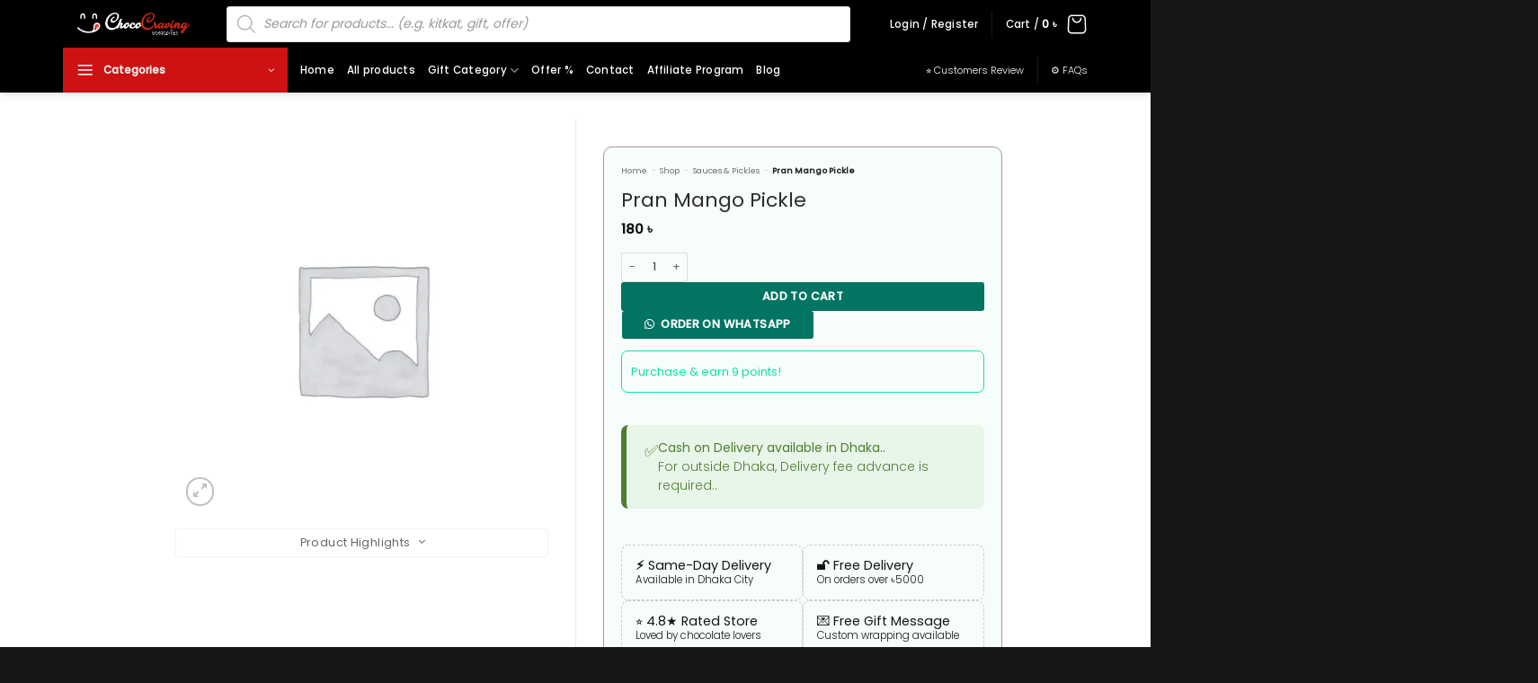

--- FILE ---
content_type: text/html; charset=UTF-8
request_url: https://chococraving.com/sauces-pickles/pran-mango-pickle/
body_size: 65780
content:
<!DOCTYPE html>
<html lang="en-US" prefix="og: https://ogp.me/ns#" class="loading-site no-js">
<head><meta charset="UTF-8" /><script>if(navigator.userAgent.match(/MSIE|Internet Explorer/i)||navigator.userAgent.match(/Trident\/7\..*?rv:11/i)){var href=document.location.href;if(!href.match(/[?&]nowprocket/)){if(href.indexOf("?")==-1){if(href.indexOf("#")==-1){document.location.href=href+"?nowprocket=1"}else{document.location.href=href.replace("#","?nowprocket=1#")}}else{if(href.indexOf("#")==-1){document.location.href=href+"&nowprocket=1"}else{document.location.href=href.replace("#","&nowprocket=1#")}}}}</script><script>(()=>{class RocketLazyLoadScripts{constructor(){this.v="2.0.4",this.userEvents=["keydown","keyup","mousedown","mouseup","mousemove","mouseover","mouseout","touchmove","touchstart","touchend","touchcancel","wheel","click","dblclick","input"],this.attributeEvents=["onblur","onclick","oncontextmenu","ondblclick","onfocus","onmousedown","onmouseenter","onmouseleave","onmousemove","onmouseout","onmouseover","onmouseup","onmousewheel","onscroll","onsubmit"]}async t(){this.i(),this.o(),/iP(ad|hone)/.test(navigator.userAgent)&&this.h(),this.u(),this.l(this),this.m(),this.k(this),this.p(this),this._(),await Promise.all([this.R(),this.L()]),this.lastBreath=Date.now(),this.S(this),this.P(),this.D(),this.O(),this.M(),await this.C(this.delayedScripts.normal),await this.C(this.delayedScripts.defer),await this.C(this.delayedScripts.async),await this.T(),await this.F(),await this.j(),await this.A(),window.dispatchEvent(new Event("rocket-allScriptsLoaded")),this.everythingLoaded=!0,this.lastTouchEnd&&await new Promise(t=>setTimeout(t,500-Date.now()+this.lastTouchEnd)),this.I(),this.H(),this.U(),this.W()}i(){this.CSPIssue=sessionStorage.getItem("rocketCSPIssue"),document.addEventListener("securitypolicyviolation",t=>{this.CSPIssue||"script-src-elem"!==t.violatedDirective||"data"!==t.blockedURI||(this.CSPIssue=!0,sessionStorage.setItem("rocketCSPIssue",!0))},{isRocket:!0})}o(){window.addEventListener("pageshow",t=>{this.persisted=t.persisted,this.realWindowLoadedFired=!0},{isRocket:!0}),window.addEventListener("pagehide",()=>{this.onFirstUserAction=null},{isRocket:!0})}h(){let t;function e(e){t=e}window.addEventListener("touchstart",e,{isRocket:!0}),window.addEventListener("touchend",function i(o){o.changedTouches[0]&&t.changedTouches[0]&&Math.abs(o.changedTouches[0].pageX-t.changedTouches[0].pageX)<10&&Math.abs(o.changedTouches[0].pageY-t.changedTouches[0].pageY)<10&&o.timeStamp-t.timeStamp<200&&(window.removeEventListener("touchstart",e,{isRocket:!0}),window.removeEventListener("touchend",i,{isRocket:!0}),"INPUT"===o.target.tagName&&"text"===o.target.type||(o.target.dispatchEvent(new TouchEvent("touchend",{target:o.target,bubbles:!0})),o.target.dispatchEvent(new MouseEvent("mouseover",{target:o.target,bubbles:!0})),o.target.dispatchEvent(new PointerEvent("click",{target:o.target,bubbles:!0,cancelable:!0,detail:1,clientX:o.changedTouches[0].clientX,clientY:o.changedTouches[0].clientY})),event.preventDefault()))},{isRocket:!0})}q(t){this.userActionTriggered||("mousemove"!==t.type||this.firstMousemoveIgnored?"keyup"===t.type||"mouseover"===t.type||"mouseout"===t.type||(this.userActionTriggered=!0,this.onFirstUserAction&&this.onFirstUserAction()):this.firstMousemoveIgnored=!0),"click"===t.type&&t.preventDefault(),t.stopPropagation(),t.stopImmediatePropagation(),"touchstart"===this.lastEvent&&"touchend"===t.type&&(this.lastTouchEnd=Date.now()),"click"===t.type&&(this.lastTouchEnd=0),this.lastEvent=t.type,t.composedPath&&t.composedPath()[0].getRootNode()instanceof ShadowRoot&&(t.rocketTarget=t.composedPath()[0]),this.savedUserEvents.push(t)}u(){this.savedUserEvents=[],this.userEventHandler=this.q.bind(this),this.userEvents.forEach(t=>window.addEventListener(t,this.userEventHandler,{passive:!1,isRocket:!0})),document.addEventListener("visibilitychange",this.userEventHandler,{isRocket:!0})}U(){this.userEvents.forEach(t=>window.removeEventListener(t,this.userEventHandler,{passive:!1,isRocket:!0})),document.removeEventListener("visibilitychange",this.userEventHandler,{isRocket:!0}),this.savedUserEvents.forEach(t=>{(t.rocketTarget||t.target).dispatchEvent(new window[t.constructor.name](t.type,t))})}m(){const t="return false",e=Array.from(this.attributeEvents,t=>"data-rocket-"+t),i="["+this.attributeEvents.join("],[")+"]",o="[data-rocket-"+this.attributeEvents.join("],[data-rocket-")+"]",s=(e,i,o)=>{o&&o!==t&&(e.setAttribute("data-rocket-"+i,o),e["rocket"+i]=new Function("event",o),e.setAttribute(i,t))};new MutationObserver(t=>{for(const n of t)"attributes"===n.type&&(n.attributeName.startsWith("data-rocket-")||this.everythingLoaded?n.attributeName.startsWith("data-rocket-")&&this.everythingLoaded&&this.N(n.target,n.attributeName.substring(12)):s(n.target,n.attributeName,n.target.getAttribute(n.attributeName))),"childList"===n.type&&n.addedNodes.forEach(t=>{if(t.nodeType===Node.ELEMENT_NODE)if(this.everythingLoaded)for(const i of[t,...t.querySelectorAll(o)])for(const t of i.getAttributeNames())e.includes(t)&&this.N(i,t.substring(12));else for(const e of[t,...t.querySelectorAll(i)])for(const t of e.getAttributeNames())this.attributeEvents.includes(t)&&s(e,t,e.getAttribute(t))})}).observe(document,{subtree:!0,childList:!0,attributeFilter:[...this.attributeEvents,...e]})}I(){this.attributeEvents.forEach(t=>{document.querySelectorAll("[data-rocket-"+t+"]").forEach(e=>{this.N(e,t)})})}N(t,e){const i=t.getAttribute("data-rocket-"+e);i&&(t.setAttribute(e,i),t.removeAttribute("data-rocket-"+e))}k(t){Object.defineProperty(HTMLElement.prototype,"onclick",{get(){return this.rocketonclick||null},set(e){this.rocketonclick=e,this.setAttribute(t.everythingLoaded?"onclick":"data-rocket-onclick","this.rocketonclick(event)")}})}S(t){function e(e,i){let o=e[i];e[i]=null,Object.defineProperty(e,i,{get:()=>o,set(s){t.everythingLoaded?o=s:e["rocket"+i]=o=s}})}e(document,"onreadystatechange"),e(window,"onload"),e(window,"onpageshow");try{Object.defineProperty(document,"readyState",{get:()=>t.rocketReadyState,set(e){t.rocketReadyState=e},configurable:!0}),document.readyState="loading"}catch(t){console.log("WPRocket DJE readyState conflict, bypassing")}}l(t){this.originalAddEventListener=EventTarget.prototype.addEventListener,this.originalRemoveEventListener=EventTarget.prototype.removeEventListener,this.savedEventListeners=[],EventTarget.prototype.addEventListener=function(e,i,o){o&&o.isRocket||!t.B(e,this)&&!t.userEvents.includes(e)||t.B(e,this)&&!t.userActionTriggered||e.startsWith("rocket-")||t.everythingLoaded?t.originalAddEventListener.call(this,e,i,o):(t.savedEventListeners.push({target:this,remove:!1,type:e,func:i,options:o}),"mouseenter"!==e&&"mouseleave"!==e||t.originalAddEventListener.call(this,e,t.savedUserEvents.push,o))},EventTarget.prototype.removeEventListener=function(e,i,o){o&&o.isRocket||!t.B(e,this)&&!t.userEvents.includes(e)||t.B(e,this)&&!t.userActionTriggered||e.startsWith("rocket-")||t.everythingLoaded?t.originalRemoveEventListener.call(this,e,i,o):t.savedEventListeners.push({target:this,remove:!0,type:e,func:i,options:o})}}J(t,e){this.savedEventListeners=this.savedEventListeners.filter(i=>{let o=i.type,s=i.target||window;return e!==o||t!==s||(this.B(o,s)&&(i.type="rocket-"+o),this.$(i),!1)})}H(){EventTarget.prototype.addEventListener=this.originalAddEventListener,EventTarget.prototype.removeEventListener=this.originalRemoveEventListener,this.savedEventListeners.forEach(t=>this.$(t))}$(t){t.remove?this.originalRemoveEventListener.call(t.target,t.type,t.func,t.options):this.originalAddEventListener.call(t.target,t.type,t.func,t.options)}p(t){let e;function i(e){return t.everythingLoaded?e:e.split(" ").map(t=>"load"===t||t.startsWith("load.")?"rocket-jquery-load":t).join(" ")}function o(o){function s(e){const s=o.fn[e];o.fn[e]=o.fn.init.prototype[e]=function(){return this[0]===window&&t.userActionTriggered&&("string"==typeof arguments[0]||arguments[0]instanceof String?arguments[0]=i(arguments[0]):"object"==typeof arguments[0]&&Object.keys(arguments[0]).forEach(t=>{const e=arguments[0][t];delete arguments[0][t],arguments[0][i(t)]=e})),s.apply(this,arguments),this}}if(o&&o.fn&&!t.allJQueries.includes(o)){const e={DOMContentLoaded:[],"rocket-DOMContentLoaded":[]};for(const t in e)document.addEventListener(t,()=>{e[t].forEach(t=>t())},{isRocket:!0});o.fn.ready=o.fn.init.prototype.ready=function(i){function s(){parseInt(o.fn.jquery)>2?setTimeout(()=>i.bind(document)(o)):i.bind(document)(o)}return"function"==typeof i&&(t.realDomReadyFired?!t.userActionTriggered||t.fauxDomReadyFired?s():e["rocket-DOMContentLoaded"].push(s):e.DOMContentLoaded.push(s)),o([])},s("on"),s("one"),s("off"),t.allJQueries.push(o)}e=o}t.allJQueries=[],o(window.jQuery),Object.defineProperty(window,"jQuery",{get:()=>e,set(t){o(t)}})}P(){const t=new Map;document.write=document.writeln=function(e){const i=document.currentScript,o=document.createRange(),s=i.parentElement;let n=t.get(i);void 0===n&&(n=i.nextSibling,t.set(i,n));const c=document.createDocumentFragment();o.setStart(c,0),c.appendChild(o.createContextualFragment(e)),s.insertBefore(c,n)}}async R(){return new Promise(t=>{this.userActionTriggered?t():this.onFirstUserAction=t})}async L(){return new Promise(t=>{document.addEventListener("DOMContentLoaded",()=>{this.realDomReadyFired=!0,t()},{isRocket:!0})})}async j(){return this.realWindowLoadedFired?Promise.resolve():new Promise(t=>{window.addEventListener("load",t,{isRocket:!0})})}M(){this.pendingScripts=[];this.scriptsMutationObserver=new MutationObserver(t=>{for(const e of t)e.addedNodes.forEach(t=>{"SCRIPT"!==t.tagName||t.noModule||t.isWPRocket||this.pendingScripts.push({script:t,promise:new Promise(e=>{const i=()=>{const i=this.pendingScripts.findIndex(e=>e.script===t);i>=0&&this.pendingScripts.splice(i,1),e()};t.addEventListener("load",i,{isRocket:!0}),t.addEventListener("error",i,{isRocket:!0}),setTimeout(i,1e3)})})})}),this.scriptsMutationObserver.observe(document,{childList:!0,subtree:!0})}async F(){await this.X(),this.pendingScripts.length?(await this.pendingScripts[0].promise,await this.F()):this.scriptsMutationObserver.disconnect()}D(){this.delayedScripts={normal:[],async:[],defer:[]},document.querySelectorAll("script[type$=rocketlazyloadscript]").forEach(t=>{t.hasAttribute("data-rocket-src")?t.hasAttribute("async")&&!1!==t.async?this.delayedScripts.async.push(t):t.hasAttribute("defer")&&!1!==t.defer||"module"===t.getAttribute("data-rocket-type")?this.delayedScripts.defer.push(t):this.delayedScripts.normal.push(t):this.delayedScripts.normal.push(t)})}async _(){await this.L();let t=[];document.querySelectorAll("script[type$=rocketlazyloadscript][data-rocket-src]").forEach(e=>{let i=e.getAttribute("data-rocket-src");if(i&&!i.startsWith("data:")){i.startsWith("//")&&(i=location.protocol+i);try{const o=new URL(i).origin;o!==location.origin&&t.push({src:o,crossOrigin:e.crossOrigin||"module"===e.getAttribute("data-rocket-type")})}catch(t){}}}),t=[...new Map(t.map(t=>[JSON.stringify(t),t])).values()],this.Y(t,"preconnect")}async G(t){if(await this.K(),!0!==t.noModule||!("noModule"in HTMLScriptElement.prototype))return new Promise(e=>{let i;function o(){(i||t).setAttribute("data-rocket-status","executed"),e()}try{if(navigator.userAgent.includes("Firefox/")||""===navigator.vendor||this.CSPIssue)i=document.createElement("script"),[...t.attributes].forEach(t=>{let e=t.nodeName;"type"!==e&&("data-rocket-type"===e&&(e="type"),"data-rocket-src"===e&&(e="src"),i.setAttribute(e,t.nodeValue))}),t.text&&(i.text=t.text),t.nonce&&(i.nonce=t.nonce),i.hasAttribute("src")?(i.addEventListener("load",o,{isRocket:!0}),i.addEventListener("error",()=>{i.setAttribute("data-rocket-status","failed-network"),e()},{isRocket:!0}),setTimeout(()=>{i.isConnected||e()},1)):(i.text=t.text,o()),i.isWPRocket=!0,t.parentNode.replaceChild(i,t);else{const i=t.getAttribute("data-rocket-type"),s=t.getAttribute("data-rocket-src");i?(t.type=i,t.removeAttribute("data-rocket-type")):t.removeAttribute("type"),t.addEventListener("load",o,{isRocket:!0}),t.addEventListener("error",i=>{this.CSPIssue&&i.target.src.startsWith("data:")?(console.log("WPRocket: CSP fallback activated"),t.removeAttribute("src"),this.G(t).then(e)):(t.setAttribute("data-rocket-status","failed-network"),e())},{isRocket:!0}),s?(t.fetchPriority="high",t.removeAttribute("data-rocket-src"),t.src=s):t.src="data:text/javascript;base64,"+window.btoa(unescape(encodeURIComponent(t.text)))}}catch(i){t.setAttribute("data-rocket-status","failed-transform"),e()}});t.setAttribute("data-rocket-status","skipped")}async C(t){const e=t.shift();return e?(e.isConnected&&await this.G(e),this.C(t)):Promise.resolve()}O(){this.Y([...this.delayedScripts.normal,...this.delayedScripts.defer,...this.delayedScripts.async],"preload")}Y(t,e){this.trash=this.trash||[];let i=!0;var o=document.createDocumentFragment();t.forEach(t=>{const s=t.getAttribute&&t.getAttribute("data-rocket-src")||t.src;if(s&&!s.startsWith("data:")){const n=document.createElement("link");n.href=s,n.rel=e,"preconnect"!==e&&(n.as="script",n.fetchPriority=i?"high":"low"),t.getAttribute&&"module"===t.getAttribute("data-rocket-type")&&(n.crossOrigin=!0),t.crossOrigin&&(n.crossOrigin=t.crossOrigin),t.integrity&&(n.integrity=t.integrity),t.nonce&&(n.nonce=t.nonce),o.appendChild(n),this.trash.push(n),i=!1}}),document.head.appendChild(o)}W(){this.trash.forEach(t=>t.remove())}async T(){try{document.readyState="interactive"}catch(t){}this.fauxDomReadyFired=!0;try{await this.K(),this.J(document,"readystatechange"),document.dispatchEvent(new Event("rocket-readystatechange")),await this.K(),document.rocketonreadystatechange&&document.rocketonreadystatechange(),await this.K(),this.J(document,"DOMContentLoaded"),document.dispatchEvent(new Event("rocket-DOMContentLoaded")),await this.K(),this.J(window,"DOMContentLoaded"),window.dispatchEvent(new Event("rocket-DOMContentLoaded"))}catch(t){console.error(t)}}async A(){try{document.readyState="complete"}catch(t){}try{await this.K(),this.J(document,"readystatechange"),document.dispatchEvent(new Event("rocket-readystatechange")),await this.K(),document.rocketonreadystatechange&&document.rocketonreadystatechange(),await this.K(),this.J(window,"load"),window.dispatchEvent(new Event("rocket-load")),await this.K(),window.rocketonload&&window.rocketonload(),await this.K(),this.allJQueries.forEach(t=>t(window).trigger("rocket-jquery-load")),await this.K(),this.J(window,"pageshow");const t=new Event("rocket-pageshow");t.persisted=this.persisted,window.dispatchEvent(t),await this.K(),window.rocketonpageshow&&window.rocketonpageshow({persisted:this.persisted})}catch(t){console.error(t)}}async K(){Date.now()-this.lastBreath>45&&(await this.X(),this.lastBreath=Date.now())}async X(){return document.hidden?new Promise(t=>setTimeout(t)):new Promise(t=>requestAnimationFrame(t))}B(t,e){return e===document&&"readystatechange"===t||(e===document&&"DOMContentLoaded"===t||(e===window&&"DOMContentLoaded"===t||(e===window&&"load"===t||e===window&&"pageshow"===t)))}static run(){(new RocketLazyLoadScripts).t()}}RocketLazyLoadScripts.run()})();</script>
	
	<link rel="profile" href="http://gmpg.org/xfn/11" />
	<link rel="pingback" href="https://chococraving.com/xmlrpc.php" />

	<script type="rocketlazyloadscript">(function(html){html.className = html.className.replace(/\bno-js\b/,'js')})(document.documentElement);</script>
<meta name="viewport" content="width=device-width, initial-scale=1" />
<!-- Google Tag Manager by PYS -->
    <script type="rocketlazyloadscript" data-cfasync="false" data-pagespeed-no-defer>
	    window.dataLayerPYS = window.dataLayerPYS || [];
	</script>
<!-- End Google Tag Manager by PYS -->
<!-- Search Engine Optimization by Rank Math PRO - https://rankmath.com/ -->
<title>Pran Mango Pickle at best price in Bangladesh | ChocoCraving</title>
<meta name="description" content="Pran Agro Ltd."/>
<meta name="robots" content="follow, index, max-snippet:-1, max-video-preview:-1, max-image-preview:standard"/>
<link rel="canonical" href="https://chococraving.com/sauces-pickles/pran-mango-pickle/" />
<meta property="og:locale" content="en_US" />
<meta property="og:type" content="product" />
<meta property="og:title" content="Pran Mango Pickle at best price in Bangladesh | ChocoCraving" />
<meta property="og:description" content="Pran Agro Ltd." />
<meta property="og:url" content="https://chococraving.com/sauces-pickles/pran-mango-pickle/" />
<meta property="og:site_name" content="ChocoCraving" />
<meta property="og:updated_time" content="2024-02-28T13:46:53+06:00" />
<meta property="fb:app_id" content="427262848273686" />
<meta property="product:price:amount" content="180" />
<meta property="product:price:currency" content="BDT" />
<meta property="product:availability" content="instock" />
<meta name="twitter:card" content="summary_large_image" />
<meta name="twitter:title" content="Pran Mango Pickle at best price in Bangladesh | ChocoCraving" />
<meta name="twitter:description" content="Pran Agro Ltd." />
<meta name="twitter:site" content="@ChocoCraving" />
<meta name="twitter:creator" content="@ChocoCraving" />
<script type="application/ld+json" class="rank-math-schema-pro">{"@context":"https://schema.org","@graph":[{"@type":"Product","name":"Pran Mango Pickle at best price in Bangladesh | ChocoCraving","url":"https://chococraving.com/sauces-pickles/pran-mango-pickle/","description":"Pran Agro Ltd.","offers":{"@type":"Offer","url":"https://chococraving.com/sauces-pickles/pran-mango-pickle/","price":"180&nbsp;\u09f3","priceCurrency":"BDT","availability":"InStock"},"mainEntityOfPage":{"@id":"https://chococraving.com/sauces-pickles/pran-mango-pickle/#webpage"}},{"@type":"Place","@id":"https://chococraving.com/#place","address":{"@type":"PostalAddress","streetAddress":"46, Shahid Syed Nazrul Islam Soroni, Bangshal","addressLocality":"Dhaka","addressRegion":"Dhaka","postalCode":"1211","addressCountry":"Bangladesh"}},{"@type":["Store","Organization"],"@id":"https://chococraving.com/#organization","name":"ChocoCraving","url":"https://chococraving.com","sameAs":["https://www.facebook.com/chocolatebdonline","https://twitter.com/ChocoCraving"],"email":"sales@chococraving.com","address":{"@type":"PostalAddress","streetAddress":"46, Shahid Syed Nazrul Islam Soroni, Bangshal","addressLocality":"Dhaka","addressRegion":"Dhaka","postalCode":"1211","addressCountry":"Bangladesh"},"logo":{"@type":"ImageObject","@id":"https://chococraving.com/#logo","url":"https://chococraving.com/wp-content/uploads/2021/07/logo-app.jpg","contentUrl":"https://chococraving.com/wp-content/uploads/2021/07/logo-app.jpg","caption":"ChocoCraving","inLanguage":"en-US","width":"192","height":"192"},"priceRange":"BDT","openingHours":["Monday,Tuesday,Wednesday,Thursday,Friday,Saturday,Sunday 09:00-17:00"],"description":"ChocoCraving is Bangladesh\u2019s top online gift shop, offering premium chocolates, customized gifts, and luxury hampers for every occasion. Enjoy fast delivery across Bangladesh, including express and scheduled delivery options. Surprise your loved ones with high-quality, thoughtfully curated gifts\u2014only at ChocoCraving!","foundingDate":"2017","location":{"@id":"https://chococraving.com/#place"},"image":{"@id":"https://chococraving.com/#logo"},"telephone":"+8801537609323"},{"@type":"WebSite","@id":"https://chococraving.com/#website","url":"https://chococraving.com","name":"ChocoCraving","alternateName":"Best Online Gift Shop in Bangladesh","publisher":{"@id":"https://chococraving.com/#organization"},"inLanguage":"en-US"},{"@type":"BreadcrumbList","@id":"https://chococraving.com/sauces-pickles/pran-mango-pickle/#breadcrumb","itemListElement":[{"@type":"ListItem","position":"1","item":{"@id":"https://chococraving.com","name":"Home"}},{"@type":"ListItem","position":"2","item":{"@id":"https://chococraving.com/shop/","name":"Shop"}},{"@type":"ListItem","position":"3","item":{"@id":"https://chococraving.com/sauces-pickles/","name":"Sauces &amp; Pickles"}},{"@type":"ListItem","position":"4","item":{"@id":"https://chococraving.com/sauces-pickles/pran-mango-pickle/","name":"Pran Mango Pickle"}}]},{"@type":"ItemPage","@id":"https://chococraving.com/sauces-pickles/pran-mango-pickle/#webpage","url":"https://chococraving.com/sauces-pickles/pran-mango-pickle/","name":"Pran Mango Pickle at best price in Bangladesh | ChocoCraving","datePublished":"2024-02-28T13:43:45+06:00","dateModified":"2024-02-28T13:46:53+06:00","isPartOf":{"@id":"https://chococraving.com/#website"},"inLanguage":"en-US","breadcrumb":{"@id":"https://chococraving.com/sauces-pickles/pran-mango-pickle/#breadcrumb"}},{"@type":"Product","name":"Pran Mango Pickle at best price in Bangladesh | ChocoCraving","description":"Looking for Pran Mango Pickle? Explore ChocoCraving for 5-star-rated products and a seamless shopping experience!","category":"Sauces &amp; Pickles","mainEntityOfPage":{"@id":"https://chococraving.com/sauces-pickles/pran-mango-pickle/#webpage"},"offers":{"@type":"Offer","price":"180","priceCurrency":"BDT","priceValidUntil":"2027-12-31","availability":"http://schema.org/InStock","itemCondition":"NewCondition","url":"https://chococraving.com/sauces-pickles/pran-mango-pickle/","seller":{"@type":"Organization","@id":"https://chococraving.com/","name":"ChocoCraving","url":"https://chococraving.com","logo":"https://chococraving.com/wp-content/uploads/2021/07/logo-app.jpg"}},"@id":"https://chococraving.com/sauces-pickles/pran-mango-pickle/#richSnippet"}]}</script>
<!-- /Rank Math WordPress SEO plugin -->

<script type="rocketlazyloadscript" data-rocket-type='application/javascript' id='pys-version-script'>console.log('PixelYourSite PRO version 12.3.4.1');</script>
<link rel='dns-prefetch' href='//www.google.com' />
<link rel='dns-prefetch' href='//media.bdsms.net' />
<link rel='dns-prefetch' href='//www.googletagmanager.com' />

<link rel='prefetch' href='https://chococraving.com/wp-content/themes/flatsome/assets/js/flatsome.js?ver=e2eddd6c228105dac048' />
<link rel='prefetch' href='https://chococraving.com/wp-content/themes/flatsome/assets/js/chunk.slider.js?ver=3.20.4' />
<link rel='prefetch' href='https://chococraving.com/wp-content/themes/flatsome/assets/js/chunk.popups.js?ver=3.20.4' />
<link rel='prefetch' href='https://chococraving.com/wp-content/themes/flatsome/assets/js/chunk.tooltips.js?ver=3.20.4' />
<link rel='prefetch' href='https://chococraving.com/wp-content/themes/flatsome/assets/js/woocommerce.js?ver=1c9be63d628ff7c3ff4c' />
<link rel="alternate" type="application/rss+xml" title="ChocoCraving &raquo; Feed" href="https://chococraving.com/feed/" />
<link rel="alternate" type="application/rss+xml" title="ChocoCraving &raquo; Comments Feed" href="https://chococraving.com/comments/feed/" />
<link rel="alternate" type="application/rss+xml" title="ChocoCraving &raquo; Pran Mango Pickle Comments Feed" href="https://chococraving.com/sauces-pickles/pran-mango-pickle/feed/" />
<link rel="alternate" title="oEmbed (JSON)" type="application/json+oembed" href="https://chococraving.com/wp-json/oembed/1.0/embed?url=https%3A%2F%2Fchococraving.com%2Fsauces-pickles%2Fpran-mango-pickle%2F" />
<link rel="alternate" title="oEmbed (XML)" type="text/xml+oembed" href="https://chococraving.com/wp-json/oembed/1.0/embed?url=https%3A%2F%2Fchococraving.com%2Fsauces-pickles%2Fpran-mango-pickle%2F&#038;format=xml" />
<style id='wp-img-auto-sizes-contain-inline-css' type='text/css'>
img:is([sizes=auto i],[sizes^="auto," i]){contain-intrinsic-size:3000px 1500px}
/*# sourceURL=wp-img-auto-sizes-contain-inline-css */
</style>
<link data-minify="1" rel='stylesheet' id='cr-frontend-css-css' href='https://chococraving.com/wp-content/cache/background-css/1/chococraving.com/wp-content/cache/min/1/wp-content/plugins/customer-reviews-woocommerce/css/frontend.css?ver=1766921305&wpr_t=1768818038' type='text/css' media='all' />
<link data-minify="1" rel='stylesheet' id='my-wc-enh-public-styles-css' href='https://chococraving.com/wp-content/cache/min/1/wp-content/plugins/WC%20Enhancements/public/public-styles.css?ver=1766921305' type='text/css' media='all' />
<style id='my-wc-enh-public-styles-inline-css' type='text/css'>
:root {--my-wc-enh-cod-badge-available-bg: #e8f5e9;--my-wc-enh-cod-badge-available-color: #507d32;--my-wc-enh-cod-badge-available-border: #507d32;--my-wc-enh-cod-badge-unavailable-bg: #fff5f5;--my-wc-enh-cod-badge-unavailable-color: #7f1d1d;--my-wc-enh-cod-badge-unavailable-border: #ef4444;--my-wc-enh-urgency-box-bg: #FFFDE7;--my-wc-enh-urgency-box-color: #FF8F00;--my-wc-enh-urgency-box-border: #FFD54F;--my-wc-enh-discount-amount-color: #272828;--my-wc-enh-regular-price-color: #757575;--my-wc-enh-product-discount-color: #D32F2F;--my-wc-enh-coupon-discount-color: #1976D2;--my-wc-enh-you-saved-color: #388E3C;}
.cod-notice-unavailable {
            background-color: #fff5f5;
            color: #7f1d1d;
            padding: 15px 20px;
            border-radius: 8px;
            border-left: 6px solid #ef4444;
            margin-bottom: 20px;
            font-size: 12px;
            line-height: 1.5;
}

.cod-notice-available {
            background-color: #e8f5e9;
            color: #507d32;
            padding: 15px 20px;
            border-radius: 8px;
            border-left: 6px solid #507d32;
            margin-bottom: 20px;
            font-size: 12px;
            line-height: 1.5;
}
/*# sourceURL=my-wc-enh-public-styles-inline-css */
</style>
<link data-minify="1" rel='stylesheet' id='bkash-style-css' href='https://chococraving.com/wp-content/cache/min/1/wp-content/plugins/bangla-press/assets/bkash-style.css?ver=1766921305' type='text/css' media='all' />
<link data-minify="1" rel='stylesheet' id='mobile-banking-style-css' href='https://chococraving.com/wp-content/cache/min/1/wp-content/plugins/bangla-press/assets/mobile-banking.css?ver=1766921305' type='text/css' media='all' />
<link data-minify="1" rel='stylesheet' id='slicewp-style-css' href='https://chococraving.com/wp-content/cache/min/1/wp-content/plugins/slicewp/assets/css/style-front-end.css?ver=1766921305' type='text/css' media='all' />
<link rel='stylesheet' id='photoswipe-css' href='https://chococraving.com/wp-content/cache/background-css/1/chococraving.com/wp-content/plugins/woocommerce/assets/css/photoswipe/photoswipe.min.css?ver=10.4.3&wpr_t=1768818038' type='text/css' media='all' />
<link rel='stylesheet' id='photoswipe-default-skin-css' href='https://chococraving.com/wp-content/cache/background-css/1/chococraving.com/wp-content/plugins/woocommerce/assets/css/photoswipe/default-skin/default-skin.min.css?ver=10.4.3&wpr_t=1768818038' type='text/css' media='all' />
<style id='woocommerce-inline-inline-css' type='text/css'>
.woocommerce form .form-row .required { visibility: visible; }
/*# sourceURL=woocommerce-inline-inline-css */
</style>
<link rel='stylesheet' id='wp-loyalty-rules-alertify-front-css' href='https://chococraving.com/wp-content/plugins/wp-loyalty-rules/Assets/Admin/Css/alertify.min.css?ver=1.4.3' type='text/css' media='all' />
<link rel='stylesheet' id='wp-loyalty-rules-main-front-css' href='https://chococraving.com/wp-content/plugins/wp-loyalty-rules/Assets/Site/Css/wlr-main.min.css?ver=1.4.3' type='text/css' media='all' />
<link data-minify="1" rel='stylesheet' id='wp-loyalty-rules-wlr-font-css' href='https://chococraving.com/wp-content/cache/min/1/wp-content/plugins/wp-loyalty-rules/Assets/Site/Css/wlr-fonts.min.css?ver=1766921305' type='text/css' media='all' />
<link data-minify="1" rel='stylesheet' id='wa_order_style-css' href='https://chococraving.com/wp-content/cache/min/1/wp-content/plugins/oneclick-whatsapp-order/assets/css/main-style.css?ver=1766921305' type='text/css' media='all' />
<link data-minify="1" rel='stylesheet' id='wpsms-subscribe-css' href='https://chococraving.com/wp-content/cache/min/1/wp-content/plugins/greenwebsms/assets/css/subscribe.css?ver=1766921305' type='text/css' media='all' />
<link rel='stylesheet' id='woo-variation-swatches-css' href='https://chococraving.com/wp-content/plugins/woo-variation-swatches/assets/css/frontend.min.css?ver=1762853404' type='text/css' media='all' />
<style id='woo-variation-swatches-inline-css' type='text/css'>
:root {
--wvs-tick:url("data:image/svg+xml;utf8,%3Csvg filter='drop-shadow(0px 0px 2px rgb(0 0 0 / .8))' xmlns='http://www.w3.org/2000/svg'  viewBox='0 0 30 30'%3E%3Cpath fill='none' stroke='%23ffffff' stroke-linecap='round' stroke-linejoin='round' stroke-width='4' d='M4 16L11 23 27 7'/%3E%3C/svg%3E");

--wvs-cross:url("data:image/svg+xml;utf8,%3Csvg filter='drop-shadow(0px 0px 5px rgb(255 255 255 / .6))' xmlns='http://www.w3.org/2000/svg' width='72px' height='72px' viewBox='0 0 24 24'%3E%3Cpath fill='none' stroke='%23ff0000' stroke-linecap='round' stroke-width='0.6' d='M5 5L19 19M19 5L5 19'/%3E%3C/svg%3E");
--wvs-single-product-item-width:30px;
--wvs-single-product-item-height:30px;
--wvs-single-product-item-font-size:12px}
/*# sourceURL=woo-variation-swatches-inline-css */
</style>
<link rel='stylesheet' id='dgwt-wcas-style-css' href='https://chococraving.com/wp-content/cache/background-css/1/chococraving.com/wp-content/plugins/ajax-search-for-woocommerce/assets/css/style.min.css?ver=1.32.2&wpr_t=1768818038' type='text/css' media='all' />
<link data-minify="1" rel='stylesheet' id='wcpa-frontend-css' href='https://chococraving.com/wp-content/cache/background-css/1/chococraving.com/wp-content/cache/min/1/wp-content/plugins/woo-custom-product-addons/assets/css/style_1.css?ver=1766921305&wpr_t=1768818038' type='text/css' media='all' />
<link rel='stylesheet' id='chaty-front-css-css' href='https://chococraving.com/wp-content/cache/background-css/1/chococraving.com/wp-content/plugins/chaty/css/chaty-front.min.css?ver=3.5.11755626296&wpr_t=1768818038' type='text/css' media='all' />
<link data-minify="1" rel='stylesheet' id='wc-pb-checkout-blocks-css' href='https://chococraving.com/wp-content/cache/min/1/wp-content/plugins/woocommerce-product-bundles/assets/css/frontend/checkout-blocks.css?ver=1766921305' type='text/css' media='all' />
<link data-minify="1" rel='stylesheet' id='flatsome-swatches-frontend-css' href='https://chococraving.com/wp-content/cache/min/1/wp-content/themes/flatsome/assets/css/extensions/flatsome-swatches-frontend.css?ver=1766921305' type='text/css' media='all' />
<link data-minify="1" rel='stylesheet' id='greenweb-review-media-css-css' href='https://chococraving.com/wp-content/cache/min/1/review-media.css?ver=1766921306' type='text/css' media='all' />
<link data-minify="1" rel='stylesheet' id='wc-bundle-style-css' href='https://chococraving.com/wp-content/cache/min/1/wp-content/plugins/woocommerce-product-bundles/assets/css/frontend/woocommerce.css?ver=1766921306' type='text/css' media='all' />
<link data-minify="1" rel='stylesheet' id='flatsome-main-css' href='https://chococraving.com/wp-content/cache/background-css/1/chococraving.com/wp-content/cache/min/1/wp-content/themes/flatsome/assets/css/flatsome.css?ver=1766921306&wpr_t=1768818038' type='text/css' media='all' />
<style id='flatsome-main-inline-css' type='text/css'>
@font-face {
				font-family: "fl-icons";
				font-display: block;
				src: url(https://chococraving.com/wp-content/themes/flatsome/assets/css/icons/fl-icons.eot?v=3.20.4);
				src:
					url(https://chococraving.com/wp-content/themes/flatsome/assets/css/icons/fl-icons.eot#iefix?v=3.20.4) format("embedded-opentype"),
					url(https://chococraving.com/wp-content/themes/flatsome/assets/css/icons/fl-icons.woff2?v=3.20.4) format("woff2"),
					url(https://chococraving.com/wp-content/themes/flatsome/assets/css/icons/fl-icons.ttf?v=3.20.4) format("truetype"),
					url(https://chococraving.com/wp-content/themes/flatsome/assets/css/icons/fl-icons.woff?v=3.20.4) format("woff"),
					url(https://chococraving.com/wp-content/themes/flatsome/assets/css/icons/fl-icons.svg?v=3.20.4#fl-icons) format("svg");
			}
/*# sourceURL=flatsome-main-inline-css */
</style>
<link data-minify="1" rel='stylesheet' id='flatsome-shop-css' href='https://chococraving.com/wp-content/cache/min/1/wp-content/themes/flatsome/assets/css/flatsome-shop.css?ver=1766921306' type='text/css' media='all' />
<script type="text/javascript" id="jquery-core-js-extra">window.addEventListener('DOMContentLoaded', function() {
/* <![CDATA[ */
var pysFacebookRest = {"restApiUrl":"https://chococraving.com/wp-json/pys-facebook/v1/event","debug":""};
//# sourceURL=jquery-core-js-extra
/* ]]> */
});</script>
<script type="text/javascript" src="https://chococraving.com/wp-includes/js/jquery/jquery.min.js?ver=3.7.1" id="jquery-core-js" data-rocket-defer defer></script>
<script type="rocketlazyloadscript" data-minify="1" data-rocket-type="text/javascript" data-rocket-src="https://chococraving.com/wp-content/cache/min/1/wp-content/plugins/recaptcha-woo/js/rcfwc.js?ver=1766921306" id="rcfwc-js-js" defer="defer" data-wp-strategy="defer"></script>
<script type="rocketlazyloadscript" data-rocket-type="text/javascript" data-rocket-src="https://www.google.com/recaptcha/api.js?hl=en_US" id="recaptcha-js" defer="defer" data-wp-strategy="defer"></script>
<script type="rocketlazyloadscript" data-rocket-type="text/javascript" data-rocket-src="https://chococraving.com/wp-content/plugins/woocommerce/assets/js/jquery-blockui/jquery.blockUI.min.js?ver=2.7.0-wc.10.4.3" id="wc-jquery-blockui-js" data-wp-strategy="defer" data-rocket-defer defer></script>
<script type="rocketlazyloadscript" data-rocket-type="text/javascript" data-rocket-src="https://chococraving.com/wp-content/plugins/woocommerce/assets/js/photoswipe/photoswipe.min.js?ver=4.1.1-wc.10.4.3" id="wc-photoswipe-js" defer="defer" data-wp-strategy="defer"></script>
<script type="rocketlazyloadscript" data-rocket-type="text/javascript" data-rocket-src="https://chococraving.com/wp-content/plugins/woocommerce/assets/js/photoswipe/photoswipe-ui-default.min.js?ver=4.1.1-wc.10.4.3" id="wc-photoswipe-ui-default-js" defer="defer" data-wp-strategy="defer"></script>
<script type="text/javascript" id="wc-single-product-js-extra">
/* <![CDATA[ */
var wc_single_product_params = {"i18n_required_rating_text":"Please select a rating","i18n_rating_options":["1 of 5 stars","2 of 5 stars","3 of 5 stars","4 of 5 stars","5 of 5 stars"],"i18n_product_gallery_trigger_text":"View full-screen image gallery","review_rating_required":"no","flexslider":{"rtl":false,"animation":"slide","smoothHeight":true,"directionNav":false,"controlNav":"thumbnails","slideshow":false,"animationSpeed":500,"animationLoop":false,"allowOneSlide":false},"zoom_enabled":"","zoom_options":[],"photoswipe_enabled":"1","photoswipe_options":{"shareEl":false,"closeOnScroll":false,"history":false,"hideAnimationDuration":0,"showAnimationDuration":0},"flexslider_enabled":""};
//# sourceURL=wc-single-product-js-extra
/* ]]> */
</script>
<script type="rocketlazyloadscript" data-rocket-type="text/javascript" data-rocket-src="https://chococraving.com/wp-content/plugins/woocommerce/assets/js/frontend/single-product.min.js?ver=10.4.3" id="wc-single-product-js" defer="defer" data-wp-strategy="defer"></script>
<script type="rocketlazyloadscript" data-rocket-type="text/javascript" data-rocket-src="https://chococraving.com/wp-content/plugins/woocommerce/assets/js/js-cookie/js.cookie.min.js?ver=2.1.4-wc.10.4.3" id="wc-js-cookie-js" data-wp-strategy="defer" data-rocket-defer defer></script>
<script type="text/javascript" id="wc-cart-fragments-js-extra">
/* <![CDATA[ */
var wc_cart_fragments_params = {"ajax_url":"/wp-admin/admin-ajax.php","wc_ajax_url":"/?wc-ajax=%%endpoint%%","cart_hash_key":"wc_cart_hash_ee1b02ac83c65e4b59bd3ed1190c96d9","fragment_name":"wc_fragments_ee1b02ac83c65e4b59bd3ed1190c96d9","request_timeout":"5000"};
//# sourceURL=wc-cart-fragments-js-extra
/* ]]> */
</script>
<script type="rocketlazyloadscript" data-rocket-type="text/javascript" data-rocket-src="https://chococraving.com/wp-content/plugins/woocommerce/assets/js/frontend/cart-fragments.min.js?ver=10.4.3" id="wc-cart-fragments-js" defer="defer" data-wp-strategy="defer"></script>
<script type="text/javascript" id="wp-loyalty-rules-main-js-extra">
/* <![CDATA[ */
var wlr_localize_data = {"point_popup_message":"How much points you would like to use","popup_ok":"Ok","popup_cancel":"Cancel","revoke_coupon_message":"Are you sure you want to return the rewards ?","wlr_redeem_nonce":"c96e9f97a8","wlr_reward_nonce":"1894d00a06","apply_share_nonce":"deb96e9bc7","revoke_coupon_nonce":"915b7e6b0f","pagination_nonce":"efa106f397","enable_sent_email_nonce":"aeb6611f6f","home_url":"https://chococraving.com","ajax_url":"https://chococraving.com/wp-admin/admin-ajax.php","admin_url":"https://chococraving.com/wp-admin/","is_cart":"","is_checkout":"","plugin_url":"https://chococraving.com/wp-content/plugins/wp-loyalty-rules/","is_pro":"1","is_allow_update_referral":"1","theme_color":"#9ad7a4","followup_share_window_open":"1","social_share_window_open":"1","is_checkout_block":""};
//# sourceURL=wp-loyalty-rules-main-js-extra
/* ]]> */
</script>
<script type="rocketlazyloadscript" data-rocket-type="text/javascript" data-rocket-src="https://chococraving.com/wp-content/plugins/wp-loyalty-rules/Assets/Site/Js/wlr-main.min.js?ver=1.4.3&amp;t=1768796438" id="wp-loyalty-rules-main-js" data-rocket-defer defer></script>
<script type="rocketlazyloadscript" data-rocket-type="text/javascript" id="slicewp-script-tracking-js-before">
/* <![CDATA[ */
var slicewp_ajaxurl = "https:\/\/chococraving.com\/wp-admin\/admin-ajax.php";
var slicewp = {"ajaxurl":"https:\/\/chococraving.com\/wp-admin\/admin-ajax.php","cookie_duration":30,"affiliate_credit":"last","affiliate_keyword":"aff","predefined_date_ranges":{"past_7_days":"Past 7 days","past_30_days":"Past 30 days","week_to_date":"Week to date","month_to_date":"Month to date","year_to_date":"Year to date","last_week":"Last week","last_month":"Last month","last_year":"Last year"},"settings":{"active_currency":"BDT","currency_symbol_position":"before","currency_thousands_separator":",","currency_decimal_separator":"."}};
//# sourceURL=slicewp-script-tracking-js-before
/* ]]> */
</script>
<script type="rocketlazyloadscript" data-minify="1" data-rocket-type="text/javascript" data-rocket-src="https://chococraving.com/wp-content/cache/min/1/wp-content/plugins/slicewp/assets/js/script-trk.js?ver=1766921306" id="slicewp-script-tracking-js" data-rocket-defer defer></script>
<script type="text/javascript" id="ajax-script-js-extra">
/* <![CDATA[ */
var ajax_object = {"ajaxurl":"https://chococraving.com/wp-json/wpsms/v1/newsletter"};
//# sourceURL=ajax-script-js-extra
/* ]]> */
</script>
<script type="rocketlazyloadscript" data-minify="1" data-rocket-type="text/javascript" data-rocket-src="https://chococraving.com/wp-content/cache/min/1/wp-content/plugins/greenwebsms/assets/js/script.js?ver=1766921306" id="ajax-script-js" data-rocket-defer defer></script>
<script type="rocketlazyloadscript" data-rocket-type="text/javascript" data-rocket-src="https://chococraving.com/wp-content/plugins/pixelyoursite-pro/dist/scripts/jquery.bind-first-0.2.3.min.js" id="jquery-bind-first-js" data-rocket-defer defer></script>
<script type="rocketlazyloadscript" data-rocket-type="text/javascript" data-rocket-src="https://chococraving.com/wp-content/plugins/pixelyoursite-pro/dist/scripts/js.cookie-2.1.3.min.js?ver=2.1.3" id="js-cookie-pys-js" data-rocket-defer defer></script>
<script type="rocketlazyloadscript" data-minify="1" data-rocket-type="text/javascript" data-rocket-src="https://chococraving.com/wp-content/cache/min/1/wp-content/plugins/pixelyoursite-pro/dist/scripts/sha256.js?ver=1766921306" id="js-sha256-js" data-rocket-defer defer></script>
<script type="rocketlazyloadscript" data-rocket-type="text/javascript" data-rocket-src="https://chococraving.com/wp-content/plugins/pixelyoursite-pro/dist/scripts/tld.min.js?ver=2.3.1" id="js-tld-js" data-rocket-defer defer></script>
<script type="text/javascript" id="pys-js-extra">
/* <![CDATA[ */
var pysOptions = {"staticEvents":{"facebook":{"woo_view_content":[{"delay":0,"type":"static","name":"ViewContent","eventID":"30febac9-2dc7-40c0-b4b9-f5496c538e25","pixelIds":["1249345032696934"],"params":{"content_ids":["28462"],"content_type":"product","value":"180","currency":"BDT","contents":[{"id":"28462","quantity":1}],"product_price":"180","content_name":"Pran Mango Pickle","category_name":"Sauces & Pickles","page_title":"Pran Mango Pickle","post_type":"product","post_id":28462,"plugin":"PixelYourSite","event_url":"chococraving.com/sauces-pickles/pran-mango-pickle/","user_role":"guest"},"e_id":"woo_view_content","ids":[],"hasTimeWindow":false,"timeWindow":0,"woo_order":"","edd_order":""}],"init_event":[{"delay":0,"type":"static","ajaxFire":false,"name":"PageView","eventID":"2ffdbaba-bfee-43dc-b4f6-5fa9ee043886","pixelIds":["1249345032696934"],"params":{"categories":"Sauces & Pickles","page_title":"Pran Mango Pickle","post_type":"product","post_id":28462,"plugin":"PixelYourSite","event_url":"chococraving.com/sauces-pickles/pran-mango-pickle/","user_role":"guest"},"e_id":"init_event","ids":[],"hasTimeWindow":false,"timeWindow":0,"woo_order":"","edd_order":""}]},"ga":{"woo_view_content":[{"delay":0,"type":"static","name":"view_item","unify":false,"trackingIds":["G-7WV7HNHWEV"],"eventID":"30febac9-2dc7-40c0-b4b9-f5496c538e25","params":{"items":[{"item_id":"28462","item_name":"Pran Mango Pickle","quantity":1,"price":"180","affiliation":"ChocoCraving","item_category":"Sauces & Pickles"}],"currency":"BDT","ecomm_prodid":"28462","ecomm_pagetype":"product","ecomm_totalvalue":"180","page_title":"Pran Mango Pickle","post_type":"product","post_id":28462,"plugin":"PixelYourSite","event_url":"chococraving.com/sauces-pickles/pran-mango-pickle/","user_role":"guest"},"e_id":"woo_view_content","ids":[],"hasTimeWindow":false,"timeWindow":0,"woo_order":"","edd_order":""}]}},"dynamicEvents":{"automatic_event_internal_link":{"facebook":{"delay":0,"type":"dyn","name":"InternalClick","eventID":"4897c8eb-c60c-4e23-8ed0-106f3e510cb9","pixelIds":["1249345032696934"],"params":{"page_title":"Pran Mango Pickle","post_type":"product","post_id":28462,"plugin":"PixelYourSite","event_url":"chococraving.com/sauces-pickles/pran-mango-pickle/","user_role":"guest"},"e_id":"automatic_event_internal_link","ids":[],"hasTimeWindow":false,"timeWindow":0,"woo_order":"","edd_order":""},"ga":{"delay":0,"type":"dyn","name":"InternalClick","trackingIds":["G-7WV7HNHWEV"],"eventID":"4897c8eb-c60c-4e23-8ed0-106f3e510cb9","params":{"page_title":"Pran Mango Pickle","post_type":"product","post_id":28462,"plugin":"PixelYourSite","event_url":"chococraving.com/sauces-pickles/pran-mango-pickle/","user_role":"guest"},"e_id":"automatic_event_internal_link","ids":[],"hasTimeWindow":false,"timeWindow":0,"woo_order":"","edd_order":""}},"automatic_event_outbound_link":{"facebook":{"delay":0,"type":"dyn","name":"OutboundClick","eventID":"f77d23ff-2d7e-4610-914a-4dd5827cf588","pixelIds":["1249345032696934"],"params":{"page_title":"Pran Mango Pickle","post_type":"product","post_id":28462,"plugin":"PixelYourSite","event_url":"chococraving.com/sauces-pickles/pran-mango-pickle/","user_role":"guest"},"e_id":"automatic_event_outbound_link","ids":[],"hasTimeWindow":false,"timeWindow":0,"woo_order":"","edd_order":""},"ga":{"delay":0,"type":"dyn","name":"OutboundClick","trackingIds":["G-7WV7HNHWEV"],"eventID":"f77d23ff-2d7e-4610-914a-4dd5827cf588","params":{"page_title":"Pran Mango Pickle","post_type":"product","post_id":28462,"plugin":"PixelYourSite","event_url":"chococraving.com/sauces-pickles/pran-mango-pickle/","user_role":"guest"},"e_id":"automatic_event_outbound_link","ids":[],"hasTimeWindow":false,"timeWindow":0,"woo_order":"","edd_order":""}},"automatic_event_tel_link":{"facebook":{"delay":0,"type":"dyn","name":"TelClick","eventID":"0b3b9bdf-a3ed-42df-ac40-1b628910884a","pixelIds":["1249345032696934"],"params":{"page_title":"Pran Mango Pickle","post_type":"product","post_id":28462,"plugin":"PixelYourSite","event_url":"chococraving.com/sauces-pickles/pran-mango-pickle/","user_role":"guest"},"e_id":"automatic_event_tel_link","ids":[],"hasTimeWindow":false,"timeWindow":0,"woo_order":"","edd_order":""},"ga":{"delay":0,"type":"dyn","name":"TelClick","trackingIds":["G-7WV7HNHWEV"],"eventID":"0b3b9bdf-a3ed-42df-ac40-1b628910884a","params":{"page_title":"Pran Mango Pickle","post_type":"product","post_id":28462,"plugin":"PixelYourSite","event_url":"chococraving.com/sauces-pickles/pran-mango-pickle/","user_role":"guest"},"e_id":"automatic_event_tel_link","ids":[],"hasTimeWindow":false,"timeWindow":0,"woo_order":"","edd_order":""}},"automatic_event_email_link":{"facebook":{"delay":0,"type":"dyn","name":"EmailClick","eventID":"a14ab0d0-5f85-44fb-9632-71ab2a0fb68d","pixelIds":["1249345032696934"],"params":{"page_title":"Pran Mango Pickle","post_type":"product","post_id":28462,"plugin":"PixelYourSite","event_url":"chococraving.com/sauces-pickles/pran-mango-pickle/","user_role":"guest"},"e_id":"automatic_event_email_link","ids":[],"hasTimeWindow":false,"timeWindow":0,"woo_order":"","edd_order":""},"ga":{"delay":0,"type":"dyn","name":"EmailClick","trackingIds":["G-7WV7HNHWEV"],"eventID":"a14ab0d0-5f85-44fb-9632-71ab2a0fb68d","params":{"page_title":"Pran Mango Pickle","post_type":"product","post_id":28462,"plugin":"PixelYourSite","event_url":"chococraving.com/sauces-pickles/pran-mango-pickle/","user_role":"guest"},"e_id":"automatic_event_email_link","ids":[],"hasTimeWindow":false,"timeWindow":0,"woo_order":"","edd_order":""}},"woo_select_content_single":{"28460":{"ga":{"delay":0,"type":"dyn","name":"select_item","trackingIds":["G-7WV7HNHWEV"],"eventID":"a8971952-a13e-4ece-a983-bba31911a16a","params":{"items":[{"id":"28460","name":"Pran Garlic Pickle","quantity":1,"price":"215","item_list_name":"Related Products","item_list_id":"related_products","affiliation":"ChocoCraving","item_category":"Sauces & Pickles"}],"event_category":"ecommerce","content_type":"product","page_title":"Pran Mango Pickle","post_type":"product","post_id":28462,"plugin":"PixelYourSite","event_url":"chococraving.com/sauces-pickles/pran-mango-pickle/","user_role":"guest"},"e_id":"woo_select_content_single","ids":[],"hasTimeWindow":false,"timeWindow":0,"woo_order":"","edd_order":""}},"28457":{"ga":{"delay":0,"type":"dyn","name":"select_item","trackingIds":["G-7WV7HNHWEV"],"eventID":"a8971952-a13e-4ece-a983-bba31911a16a","params":{"items":[{"id":"28457","name":"Pran Mixed Pickle","quantity":1,"price":"185","item_list_name":"Related Products","item_list_id":"related_products","affiliation":"ChocoCraving","item_category":"Sauces & Pickles"}],"event_category":"ecommerce","content_type":"product","page_title":"Pran Mango Pickle","post_type":"product","post_id":28462,"plugin":"PixelYourSite","event_url":"chococraving.com/sauces-pickles/pran-mango-pickle/","user_role":"guest"},"e_id":"woo_select_content_single","ids":[],"hasTimeWindow":false,"timeWindow":0,"woo_order":"","edd_order":""}},"28471":{"ga":{"delay":0,"type":"dyn","name":"select_item","trackingIds":["G-7WV7HNHWEV"],"eventID":"a8971952-a13e-4ece-a983-bba31911a16a","params":{"items":[{"id":"28471","name":"Ruchi Sweet Chilli Sauce","quantity":1,"price":"120","item_list_name":"Related Products","item_list_id":"related_products","affiliation":"ChocoCraving","item_category":"Sauces & Pickles"}],"event_category":"ecommerce","content_type":"product","page_title":"Pran Mango Pickle","post_type":"product","post_id":28462,"plugin":"PixelYourSite","event_url":"chococraving.com/sauces-pickles/pran-mango-pickle/","user_role":"guest"},"e_id":"woo_select_content_single","ids":[],"hasTimeWindow":false,"timeWindow":0,"woo_order":"","edd_order":""}},"28468":{"ga":{"delay":0,"type":"dyn","name":"select_item","trackingIds":["G-7WV7HNHWEV"],"eventID":"a8971952-a13e-4ece-a983-bba31911a16a","params":{"items":[{"id":"28468","name":"Chef Le Dark Soya Sauce","quantity":1,"price":"284","item_list_name":"Related Products","item_list_id":"related_products","affiliation":"ChocoCraving","item_category":"Sauces & Pickles"}],"event_category":"ecommerce","content_type":"product","page_title":"Pran Mango Pickle","post_type":"product","post_id":28462,"plugin":"PixelYourSite","event_url":"chococraving.com/sauces-pickles/pran-mango-pickle/","user_role":"guest"},"e_id":"woo_select_content_single","ids":[],"hasTimeWindow":false,"timeWindow":0,"woo_order":"","edd_order":""}},"28469":{"ga":{"delay":0,"type":"dyn","name":"select_item","trackingIds":["G-7WV7HNHWEV"],"eventID":"a8971952-a13e-4ece-a983-bba31911a16a","params":{"items":[{"id":"28469","name":"Teo Tak Seng Silver Pomfret Fish Sauce 750 cc","quantity":1,"price":"329","item_list_name":"Related Products","item_list_id":"related_products","affiliation":"ChocoCraving","item_category":"Sauces & Pickles"}],"event_category":"ecommerce","content_type":"product","page_title":"Pran Mango Pickle","post_type":"product","post_id":28462,"plugin":"PixelYourSite","event_url":"chococraving.com/sauces-pickles/pran-mango-pickle/","user_role":"guest"},"e_id":"woo_select_content_single","ids":[],"hasTimeWindow":false,"timeWindow":0,"woo_order":"","edd_order":""}},"28453":{"ga":{"delay":0,"type":"dyn","name":"select_item","trackingIds":["G-7WV7HNHWEV"],"eventID":"a8971952-a13e-4ece-a983-bba31911a16a","params":{"items":[{"id":"28453","name":"Ruchi Mango Pickle","quantity":1,"price":"185","item_list_name":"Related Products","item_list_id":"related_products","affiliation":"ChocoCraving","item_category":"Sauces & Pickles"}],"event_category":"ecommerce","content_type":"product","page_title":"Pran Mango Pickle","post_type":"product","post_id":28462,"plugin":"PixelYourSite","event_url":"chococraving.com/sauces-pickles/pran-mango-pickle/","user_role":"guest"},"e_id":"woo_select_content_single","ids":[],"hasTimeWindow":false,"timeWindow":0,"woo_order":"","edd_order":""}},"28464":{"ga":{"delay":0,"type":"dyn","name":"select_item","trackingIds":["G-7WV7HNHWEV"],"eventID":"a8971952-a13e-4ece-a983-bba31911a16a","params":{"items":[{"id":"28464","name":"Ruchi Garlic Sauce","quantity":1,"price":"150","item_list_name":"Related Products","item_list_id":"related_products","affiliation":"ChocoCraving","item_category":"Sauces & Pickles"}],"event_category":"ecommerce","content_type":"product","page_title":"Pran Mango Pickle","post_type":"product","post_id":28462,"plugin":"PixelYourSite","event_url":"chococraving.com/sauces-pickles/pran-mango-pickle/","user_role":"guest"},"e_id":"woo_select_content_single","ids":[],"hasTimeWindow":false,"timeWindow":0,"woo_order":"","edd_order":""}},"28463":{"ga":{"delay":0,"type":"dyn","name":"select_item","trackingIds":["G-7WV7HNHWEV"],"eventID":"a8971952-a13e-4ece-a983-bba31911a16a","params":{"items":[{"id":"28463","name":"Ruchi Alubukhara Pickle","quantity":1,"price":"300","item_list_name":"Related Products","item_list_id":"related_products","affiliation":"ChocoCraving","item_category":"Sauces & Pickles"}],"event_category":"ecommerce","content_type":"product","page_title":"Pran Mango Pickle","post_type":"product","post_id":28462,"plugin":"PixelYourSite","event_url":"chococraving.com/sauces-pickles/pran-mango-pickle/","user_role":"guest"},"e_id":"woo_select_content_single","ids":[],"hasTimeWindow":false,"timeWindow":0,"woo_order":"","edd_order":""}},"28455":{"ga":{"delay":0,"type":"dyn","name":"select_item","trackingIds":["G-7WV7HNHWEV"],"eventID":"a8971952-a13e-4ece-a983-bba31911a16a","params":{"items":[{"id":"28455","name":"Ruchi Garlic Pickle","quantity":1,"price":"150","item_list_name":"Related Products","item_list_id":"related_products","affiliation":"ChocoCraving","item_category":"Sauces & Pickles"}],"event_category":"ecommerce","content_type":"product","page_title":"Pran Mango Pickle","post_type":"product","post_id":28462,"plugin":"PixelYourSite","event_url":"chococraving.com/sauces-pickles/pran-mango-pickle/","user_role":"guest"},"e_id":"woo_select_content_single","ids":[],"hasTimeWindow":false,"timeWindow":0,"woo_order":"","edd_order":""}},"28470":{"ga":{"delay":0,"type":"dyn","name":"select_item","trackingIds":["G-7WV7HNHWEV"],"eventID":"a8971952-a13e-4ece-a983-bba31911a16a","params":{"items":[{"id":"28470","name":"BD Food Green Chilli Sauce 380g","quantity":1,"price":"100","item_list_name":"Related Products","item_list_id":"related_products","affiliation":"ChocoCraving","item_category":"Sauces & Pickles"}],"event_category":"ecommerce","content_type":"product","page_title":"Pran Mango Pickle","post_type":"product","post_id":28462,"plugin":"PixelYourSite","event_url":"chococraving.com/sauces-pickles/pran-mango-pickle/","user_role":"guest"},"e_id":"woo_select_content_single","ids":[],"hasTimeWindow":false,"timeWindow":0,"woo_order":"","edd_order":""}},"28461":{"ga":{"delay":0,"type":"dyn","name":"select_item","trackingIds":["G-7WV7HNHWEV"],"eventID":"a8971952-a13e-4ece-a983-bba31911a16a","params":{"items":[{"id":"28461","name":"Pran Naga Chilli Pickle","quantity":1,"price":"300","item_list_name":"Related Products","item_list_id":"related_products","affiliation":"ChocoCraving","item_category":"Sauces & Pickles"}],"event_category":"ecommerce","content_type":"product","page_title":"Pran Mango Pickle","post_type":"product","post_id":28462,"plugin":"PixelYourSite","event_url":"chococraving.com/sauces-pickles/pran-mango-pickle/","user_role":"guest"},"e_id":"woo_select_content_single","ids":[],"hasTimeWindow":false,"timeWindow":0,"woo_order":"","edd_order":""}},"28467":{"ga":{"delay":0,"type":"dyn","name":"select_item","trackingIds":["G-7WV7HNHWEV"],"eventID":"a8971952-a13e-4ece-a983-bba31911a16a","params":{"items":[{"id":"28467","name":"Best's Chilli & Garlic Sauce","quantity":1,"price":"181","item_list_name":"Related Products","item_list_id":"related_products","affiliation":"ChocoCraving","item_category":"Sauces & Pickles"}],"event_category":"ecommerce","content_type":"product","page_title":"Pran Mango Pickle","post_type":"product","post_id":28462,"plugin":"PixelYourSite","event_url":"chococraving.com/sauces-pickles/pran-mango-pickle/","user_role":"guest"},"e_id":"woo_select_content_single","ids":[],"hasTimeWindow":false,"timeWindow":0,"woo_order":"","edd_order":""}},"28456":{"ga":{"delay":0,"type":"dyn","name":"select_item","trackingIds":["G-7WV7HNHWEV"],"eventID":"a8971952-a13e-4ece-a983-bba31911a16a","params":{"items":[{"id":"28456","name":"Ruchi Mixed Chutney","quantity":1,"price":"140","item_list_name":"Related Products","item_list_id":"related_products","affiliation":"ChocoCraving","item_category":"Sauces & Pickles"}],"event_category":"ecommerce","content_type":"product","page_title":"Pran Mango Pickle","post_type":"product","post_id":28462,"plugin":"PixelYourSite","event_url":"chococraving.com/sauces-pickles/pran-mango-pickle/","user_role":"guest"},"e_id":"woo_select_content_single","ids":[],"hasTimeWindow":false,"timeWindow":0,"woo_order":"","edd_order":""}},"28465":{"ga":{"delay":0,"type":"dyn","name":"select_item","trackingIds":["G-7WV7HNHWEV"],"eventID":"a8971952-a13e-4ece-a983-bba31911a16a","params":{"items":[{"id":"28465","name":"American Garden BBQ Sauce Original","quantity":1,"price":"485","item_list_name":"Related Products","item_list_id":"related_products","affiliation":"ChocoCraving","item_category":"Sauces & Pickles"}],"event_category":"ecommerce","content_type":"product","page_title":"Pran Mango Pickle","post_type":"product","post_id":28462,"plugin":"PixelYourSite","event_url":"chococraving.com/sauces-pickles/pran-mango-pickle/","user_role":"guest"},"e_id":"woo_select_content_single","ids":[],"hasTimeWindow":false,"timeWindow":0,"woo_order":"","edd_order":""}},"28458":{"ga":{"delay":0,"type":"dyn","name":"select_item","trackingIds":["G-7WV7HNHWEV"],"eventID":"a8971952-a13e-4ece-a983-bba31911a16a","params":{"items":[{"id":"28458","name":"Ruchi Olive Pickle","quantity":1,"price":"185","item_list_name":"Related Products","item_list_id":"related_products","affiliation":"ChocoCraving","item_category":"Sauces & Pickles"}],"event_category":"ecommerce","content_type":"product","page_title":"Pran Mango Pickle","post_type":"product","post_id":28462,"plugin":"PixelYourSite","event_url":"chococraving.com/sauces-pickles/pran-mango-pickle/","user_role":"guest"},"e_id":"woo_select_content_single","ids":[],"hasTimeWindow":false,"timeWindow":0,"woo_order":"","edd_order":""}},"28472":{"ga":{"delay":0,"type":"dyn","name":"select_item","trackingIds":["G-7WV7HNHWEV"],"eventID":"a8971952-a13e-4ece-a983-bba31911a16a","params":{"items":[{"id":"28472","name":"Ruchi Red Chilli Sauce","quantity":1,"price":"150","item_list_name":"Related Products","item_list_id":"related_products","affiliation":"ChocoCraving","item_category":"Sauces & Pickles"}],"event_category":"ecommerce","content_type":"product","page_title":"Pran Mango Pickle","post_type":"product","post_id":28462,"plugin":"PixelYourSite","event_url":"chococraving.com/sauces-pickles/pran-mango-pickle/","user_role":"guest"},"e_id":"woo_select_content_single","ids":[],"hasTimeWindow":false,"timeWindow":0,"woo_order":"","edd_order":""}},"28459":{"ga":{"delay":0,"type":"dyn","name":"select_item","trackingIds":["G-7WV7HNHWEV"],"eventID":"a8971952-a13e-4ece-a983-bba31911a16a","params":{"items":[{"id":"28459","name":"Pran Olive Pickle","quantity":1,"price":"180","item_list_name":"Related Products","item_list_id":"related_products","affiliation":"ChocoCraving","item_category":"Sauces & Pickles"}],"event_category":"ecommerce","content_type":"product","page_title":"Pran Mango Pickle","post_type":"product","post_id":28462,"plugin":"PixelYourSite","event_url":"chococraving.com/sauces-pickles/pran-mango-pickle/","user_role":"guest"},"e_id":"woo_select_content_single","ids":[],"hasTimeWindow":false,"timeWindow":0,"woo_order":"","edd_order":""}},"28466":{"ga":{"delay":0,"type":"dyn","name":"select_item","trackingIds":["G-7WV7HNHWEV"],"eventID":"a8971952-a13e-4ece-a983-bba31911a16a","params":{"items":[{"id":"28466","name":"Ahmed Soya Sauce","quantity":1,"price":"125","item_list_name":"Related Products","item_list_id":"related_products","affiliation":"ChocoCraving","item_category":"Sauces & Pickles"}],"event_category":"ecommerce","content_type":"product","page_title":"Pran Mango Pickle","post_type":"product","post_id":28462,"plugin":"PixelYourSite","event_url":"chococraving.com/sauces-pickles/pran-mango-pickle/","user_role":"guest"},"e_id":"woo_select_content_single","ids":[],"hasTimeWindow":false,"timeWindow":0,"woo_order":"","edd_order":""}},"28454":{"ga":{"delay":0,"type":"dyn","name":"select_item","trackingIds":["G-7WV7HNHWEV"],"eventID":"a8971952-a13e-4ece-a983-bba31911a16a","params":{"items":[{"id":"28454","name":"Ruchi Mixed Pickle","quantity":1,"price":"185","item_list_name":"Related Products","item_list_id":"related_products","affiliation":"ChocoCraving","item_category":"Sauces & Pickles"}],"event_category":"ecommerce","content_type":"product","page_title":"Pran Mango Pickle","post_type":"product","post_id":28462,"plugin":"PixelYourSite","event_url":"chococraving.com/sauces-pickles/pran-mango-pickle/","user_role":"guest"},"e_id":"woo_select_content_single","ids":[],"hasTimeWindow":false,"timeWindow":0,"woo_order":"","edd_order":""}}}},"triggerEvents":[],"triggerEventTypes":[],"facebook":{"pixelIds":["1249345032696934"],"advancedMatchingEnabled":true,"advancedMatching":{"external_id":"34bcc1066368e70d4b800a1a50daf6ff5be6de7d0ea011ba36c490fb720fb777"},"removeMetadata":false,"wooVariableAsSimple":true,"serverApiEnabled":true,"wooCRSendFromServer":false,"send_external_id":true,"enabled_medical":false,"do_not_track_medical_param":["event_url","post_title","page_title","landing_page","content_name","categories","category_name","tags"],"meta_ldu":false},"ga":{"trackingIds":["G-7WV7HNHWEV"],"retargetingLogic":"ecomm","crossDomainEnabled":false,"crossDomainAcceptIncoming":false,"crossDomainDomains":[],"wooVariableAsSimple":true,"isDebugEnabled":[],"serverContainerUrls":{"G-7WV7HNHWEV":{"enable_server_container":"","server_container_url":"","transport_url":""}},"additionalConfig":{"G-7WV7HNHWEV":{"first_party_collection":true}},"disableAdvertisingFeatures":false,"disableAdvertisingPersonalization":false,"url_passthrough":true,"url_passthrough_filter":true,"custom_page_view_event":false},"debug":"","siteUrl":"https://chococraving.com","ajaxUrl":"https://chococraving.com/wp-admin/admin-ajax.php","ajax_event":"fa612fa9a4","trackUTMs":"1","trackTrafficSource":"1","user_id":"0","enable_lading_page_param":"1","cookie_duration":"7","enable_event_day_param":"1","enable_event_month_param":"1","enable_event_time_param":"1","enable_remove_target_url_param":"1","enable_remove_download_url_param":"1","visit_data_model":"first_visit","last_visit_duration":"60","enable_auto_save_advance_matching":"1","enable_success_send_form":"","enable_automatic_events":"1","enable_event_video":"","ajaxForServerEvent":"1","ajaxForServerStaticEvent":"1","useSendBeacon":"1","send_external_id":"1","external_id_expire":"180","track_cookie_for_subdomains":"1","google_consent_mode":"1","data_persistency":"keep_data","advance_matching_form":{"enable_advance_matching_forms":true,"advance_matching_fn_names":["","first_name","first-name","first name","name","your-name"],"advance_matching_ln_names":["","last_name","last-name","last name"],"advance_matching_tel_names":["","phone","tel","your-phone"],"advance_matching_em_names":[""]},"advance_matching_url":{"enable_advance_matching_url":true,"advance_matching_fn_names":[""],"advance_matching_ln_names":[""],"advance_matching_tel_names":[""],"advance_matching_em_names":[""]},"track_dynamic_fields":[],"gdpr":{"ajax_enabled":false,"all_disabled_by_api":false,"facebook_disabled_by_api":false,"tiktok_disabled_by_api":false,"analytics_disabled_by_api":false,"google_ads_disabled_by_api":false,"pinterest_disabled_by_api":false,"bing_disabled_by_api":false,"reddit_disabled_by_api":false,"externalID_disabled_by_api":false,"facebook_prior_consent_enabled":true,"tiktok_prior_consent_enabled":true,"analytics_prior_consent_enabled":true,"google_ads_prior_consent_enabled":true,"pinterest_prior_consent_enabled":true,"bing_prior_consent_enabled":true,"cookiebot_integration_enabled":false,"cookiebot_facebook_consent_category":"marketing","cookiebot_tiktok_consent_category":"marketing","cookiebot_analytics_consent_category":"statistics","cookiebot_google_ads_consent_category":"marketing","cookiebot_pinterest_consent_category":"marketing","cookiebot_bing_consent_category":"marketing","cookie_notice_integration_enabled":false,"cookie_law_info_integration_enabled":false,"real_cookie_banner_integration_enabled":false,"consent_magic_integration_enabled":false,"analytics_storage":{"enabled":true,"value":"granted","filter":false},"ad_storage":{"enabled":true,"value":"granted","filter":false},"ad_user_data":{"enabled":true,"value":"granted","filter":false},"ad_personalization":{"enabled":true,"value":"granted","filter":false}},"cookie":{"disabled_all_cookie":false,"disabled_start_session_cookie":false,"disabled_advanced_form_data_cookie":false,"disabled_landing_page_cookie":false,"disabled_first_visit_cookie":false,"disabled_trafficsource_cookie":false,"disabled_utmTerms_cookie":false,"disabled_utmId_cookie":false,"disabled_google_alternative_id":false},"tracking_analytics":{"TrafficSource":"direct","TrafficLanding":"https://chococraving.com/sauces-pickles/pran-mango-pickle/","TrafficUtms":[],"TrafficUtmsId":[],"userDataEnable":true,"userData":{"emails":[],"phones":[],"addresses":[]},"use_encoding_provided_data":true,"use_multiple_provided_data":true},"GATags":{"ga_datalayer_type":"default","ga_datalayer_name":"dataLayerPYS","gclid_alternative_enabled":false,"gclid_alternative_param":""},"automatic":{"enable_youtube":true,"enable_vimeo":true,"enable_video":false},"woo":{"enabled":true,"enabled_save_data_to_orders":true,"addToCartOnButtonEnabled":true,"addToCartOnButtonValueEnabled":true,"addToCartOnButtonValueOption":"price","woo_purchase_on_transaction":true,"woo_view_content_variation_is_selected":true,"singleProductId":28462,"affiliateEnabled":false,"removeFromCartSelector":"form.woocommerce-cart-form .remove","addToCartCatchMethod":"add_cart_hook","is_order_received_page":false,"containOrderId":false,"affiliateEventName":"Lead"},"edd":{"enabled":false},"cache_bypass":"1768796438"};
//# sourceURL=pys-js-extra
/* ]]> */
</script>
<script type="rocketlazyloadscript" data-minify="1" data-rocket-type="text/javascript" data-rocket-src="https://chococraving.com/wp-content/cache/min/1/wp-content/plugins/pixelyoursite-pro/dist/scripts/public.js?ver=1766921306" id="pys-js" data-rocket-defer defer></script>

<!-- Google tag (gtag.js) snippet added by Site Kit -->
<!-- Google Analytics snippet added by Site Kit -->
<script type="rocketlazyloadscript" data-rocket-type="text/javascript" data-rocket-src="https://www.googletagmanager.com/gtag/js?id=GT-NSKZ8CZJ&l=dataLayerPYS" id="google_gtagjs-js" async></script>
<script type="rocketlazyloadscript" data-rocket-type="text/javascript" id="google_gtagjs-js-after">
/* <![CDATA[ */
window.dataLayerPYS = window.dataLayerPYS || [];function gtag(){dataLayerPYS.push(arguments);}
gtag("set","linker",{"domains":["chococraving.com"]});
gtag("js", new Date());
gtag("set", "developer_id.dZTNiMT", true);
gtag("config", "GT-NSKZ8CZJ", {"googlesitekit_post_type":"product"});
 window._googlesitekit = window._googlesitekit || {}; window._googlesitekit.throttledEvents = []; window._googlesitekit.gtagEvent = (name, data) => { var key = JSON.stringify( { name, data } ); if ( !! window._googlesitekit.throttledEvents[ key ] ) { return; } window._googlesitekit.throttledEvents[ key ] = true; setTimeout( () => { delete window._googlesitekit.throttledEvents[ key ]; }, 5 ); gtag( "event", name, { ...data, event_source: "site-kit" } ); }; 
//# sourceURL=google_gtagjs-js-after
/* ]]> */
</script>
<link rel="https://api.w.org/" href="https://chococraving.com/wp-json/" /><link rel="alternate" title="JSON" type="application/json" href="https://chococraving.com/wp-json/wp/v2/product/28462" /><link rel="EditURI" type="application/rsd+xml" title="RSD" href="https://chococraving.com/xmlrpc.php?rsd" />
<meta name="generator" content="WordPress 6.9" />
<link rel='shortlink' href='https://chococraving.com/?p=28462' />
<meta name="generator" content="Site Kit by Google 1.170.0" /><script type="rocketlazyloadscript" data-rocket-type="text/javascript">
(function(url){
	if(/(?:Chrome\/26\.0\.1410\.63 Safari\/537\.31|WordfenceTestMonBot)/.test(navigator.userAgent)){ return; }
	var addEvent = function(evt, handler) {
		if (window.addEventListener) {
			document.addEventListener(evt, handler, false);
		} else if (window.attachEvent) {
			document.attachEvent('on' + evt, handler);
		}
	};
	var removeEvent = function(evt, handler) {
		if (window.removeEventListener) {
			document.removeEventListener(evt, handler, false);
		} else if (window.detachEvent) {
			document.detachEvent('on' + evt, handler);
		}
	};
	var evts = 'contextmenu dblclick drag dragend dragenter dragleave dragover dragstart drop keydown keypress keyup mousedown mousemove mouseout mouseover mouseup mousewheel scroll'.split(' ');
	var logHuman = function() {
		if (window.wfLogHumanRan) { return; }
		window.wfLogHumanRan = true;
		var wfscr = document.createElement('script');
		wfscr.type = 'text/javascript';
		wfscr.async = true;
		wfscr.src = url + '&r=' + Math.random();
		(document.getElementsByTagName('head')[0]||document.getElementsByTagName('body')[0]).appendChild(wfscr);
		for (var i = 0; i < evts.length; i++) {
			removeEvent(evts[i], logHuman);
		}
	};
	for (var i = 0; i < evts.length; i++) {
		addEvent(evts[i], logHuman);
	}
})('//chococraving.com/?wordfence_lh=1&hid=8BFF164088C7947FC6E4CB518607AF08');
</script>		<style>
			#sendbtn,
			#sendbtn2,
			.wa-order-button,
			.gdpr_wa_button_input {
				background-color: rgba(214, 214, 214, 0) !important;
				color: rgba(255, 255, 255, 1) !important;
			}

			#sendbtn:hover,
			#sendbtn2:hover,
			.wa-order-button:hover,
			.gdpr_wa_button_input:hover {
				background-color: rgba(211, 211, 211, 0) !important;
				color: rgba(255, 255, 255, 1) !important;
			}
		</style>
		<style>
		#sendbtn,
		#sendbtn2,
		.wa-order-button,
		.gdpr_wa_button_input,
		a.wa-order-checkout,
		a.wa-order-thankyou,
		.shortcode_wa_button,
		.shortcode_wa_button_nt,
		.floating_button {
			-webkit-box-shadow: inset 0px 0px 0px 0px rgba(0,0,0,0) !important;
			-moz-box-shadow: inset 0px 0px 0px 0px rgba(0,0,0,0) !important;
			box-shadow: inset 0px 0px 0px 0px rgba(0,0,0,0) !important;
		}

		#sendbtn:hover,
		#sendbtn2:hover,
		.wa-order-button:hover,
		.gdpr_wa_button_input:hover,
		a.wa-order-checkout:hover,
		a.wa-order-thankyou:hover,
		.shortcode_wa_button:hover,
		.shortcode_wa_button_nt:hover,
		.floating_button:hover {
			-webkit-box-shadow: inset 0px 0px 0px 0px rgba(0,0,0,0) !important;
			-moz-box-shadow: inset 0px 0px 0px 0px rgba(0,0,0,0) !important;
			box-shadow: inset 0px 0px 0px 0px rgba(0,0,0,0) !important;
		}
	</style>
<style>
            .wa-order-button-under-atc,
            .wa-order-button-shortdesc,
            .wa-order-button-after-atc {
                margin: px px px px !important;
            }
        </style><style>
            .wa-order-button-under-atc,
            .wa-order-button-shortdesc,
            .wa-order-button {
                padding: px px px px !important;
            }
        </style><style>.woocommerce-product-gallery{ opacity: 1 !important; }</style>		<style>
			.dgwt-wcas-ico-magnifier,.dgwt-wcas-ico-magnifier-handler{max-width:20px}.dgwt-wcas-st strong,.dgwt-wcas-sd strong{color:#0a0a0a}		</style>
			<style>
		.dgwt-wcas-flatsome-up {
			margin-top: -40vh;
		}

		#search-lightbox .dgwt-wcas-sf-wrapp input[type=search].dgwt-wcas-search-input {
			height: 60px;
			font-size: 20px;
		}

		#search-lightbox .dgwt-wcas-search-wrapp {
			-webkit-transition: all 100ms ease-in-out;
			-moz-transition: all 100ms ease-in-out;
			-ms-transition: all 100ms ease-in-out;
			-o-transition: all 100ms ease-in-out;
			transition: all 100ms ease-in-out;
		}

		#search-lightbox .dgwt-wcas-sf-wrapp .dgwt-wcas-search-submit:before {
			top: 21px;
		}

		.dgwt-wcas-overlay-mobile-on .mfp-wrap .mfp-content {
			width: 100vw;
		}

		.dgwt-wcas-overlay-mobile-on .mfp-wrap,
		.dgwt-wcas-overlay-mobile-on .mfp-close,
		.dgwt-wcas-overlay-mobile-on .nav-sidebar {
			display: none;
		}

		.dgwt-wcas-overlay-mobile-on .main-menu-overlay {
			display: none;
		}

		.dgwt-wcas-open .header-search-dropdown .nav-dropdown {
			opacity: 1;
			max-height: inherit;
			left: -15px !important;
		}

		.dgwt-wcas-open:not(.dgwt-wcas-theme-flatsome-dd-sc) .nav-right .header-search-dropdown .nav-dropdown {
			left: auto;
			/*right: -15px;*/
		}

		.dgwt-wcas-theme-flatsome .nav-dropdown .dgwt-wcas-search-wrapp {
			min-width: 450px;
		}

		.header-search-form {
			min-width: 250px;
		}
	</style>
		<meta name="theme-color" content="#161616" />	<noscript><style>.woocommerce-product-gallery{ opacity: 1 !important; }</style></noscript>
	<style>:root{  --wcpaSectionTitleSize:14px;   --wcpaLabelSize:14px;   --wcpaDescSize:13px;   --wcpaErrorSize:13px;   --wcpaLabelWeight:normal;   --wcpaDescWeight:normal;   --wcpaBorderWidth:1px;   --wcpaBorderRadius:6px;   --wcpaInputHeight:45px;   --wcpaCheckLabelSize:14px;   --wcpaCheckBorderWidth:1px;   --wcpaCheckWidth:20px;   --wcpaCheckHeight:20px;   --wcpaCheckBorderRadius:4px;   --wcpaCheckButtonRadius:5px;   --wcpaCheckButtonBorder:2px; }:root{  --wcpaButtonColor:#3340d3;   --wcpaLabelColor:#424242;   --wcpaDescColor:#797979;   --wcpaBorderColor:#c6d0e9;   --wcpaBorderColorFocus:#3561f3;   --wcpaInputBgColor:#FFFFFF;   --wcpaInputColor:#5d5d5d;   --wcpaCheckLabelColor:#4a4a4a;   --wcpaCheckBgColor:#3340d3;   --wcpaCheckBorderColor:#B9CBE3;   --wcpaCheckTickColor:#ffffff;   --wcpaRadioBgColor:#3340d3;   --wcpaRadioBorderColor:#B9CBE3;   --wcpaRadioTickColor:#ffffff;   --wcpaButtonTextColor:#ffffff;   --wcpaErrorColor:#F55050; }:root{}</style><link rel="icon" href="https://chococraving.com/wp-content/uploads/2021/07/cropped-logo-app-32x32.jpg" sizes="32x32" />
<link rel="icon" href="https://chococraving.com/wp-content/uploads/2021/07/cropped-logo-app.jpg" sizes="192x192" />
<link rel="apple-touch-icon" href="https://chococraving.com/wp-content/uploads/2021/07/cropped-logo-app.jpg" />
<meta name="msapplication-TileImage" content="https://chococraving.com/wp-content/uploads/2021/07/cropped-logo-app.jpg" />
<style id="custom-css" type="text/css">:root {--primary-color: #0e0a0a;--fs-color-primary: #0e0a0a;--fs-color-secondary: #cd4331;--fs-color-success: #06b64c;--fs-color-alert: #b20000;--fs-color-base: #161616;--fs-experimental-link-color: #000000;--fs-experimental-link-color-hover: #1b6db5;}.tooltipster-base {--tooltip-color: #fff;--tooltip-bg-color: #000;}.off-canvas-right .mfp-content, .off-canvas-left .mfp-content {--drawer-width: 280px;}.off-canvas .mfp-content.off-canvas-cart {--drawer-width: 320px;}.container-width, .full-width .ubermenu-nav, .container, .row{max-width: 1170px}.row.row-collapse{max-width: 1140px}.row.row-small{max-width: 1162.5px}.row.row-large{max-width: 1200px}.header-main{height: 53px}#logo img{max-height: 53px}#logo{width:152px;}.header-bottom{min-height: 10px}.header-top{min-height: 20px}.transparent .header-main{height: 90px}.transparent #logo img{max-height: 90px}.has-transparent + .page-title:first-of-type,.has-transparent + #main > .page-title,.has-transparent + #main > div > .page-title,.has-transparent + #main .page-header-wrapper:first-of-type .page-title{padding-top: 170px;}.header.show-on-scroll,.stuck .header-main{height:57px!important}.stuck #logo img{max-height: 57px!important}.search-form{ width: 94%;}.header-bg-color {background-color: #000000}.header-bottom {background-color: #000000}.header-main .nav > li > a{line-height: 16px }.stuck .header-main .nav > li > a{line-height: 50px }.header-bottom-nav > li > a{line-height: 16px }@media (max-width: 549px) {.header-main{height: 58px}#logo img{max-height: 58px}}.main-menu-overlay{background-color: #000000}.nav-dropdown{border-radius:3px}.nav-dropdown{font-size:83%}.nav-dropdown-has-arrow li.has-dropdown:after{border-bottom-color: #f6fdfa;}.nav .nav-dropdown{background-color: #f6fdfa}.header-top{background-color:#fcfcfc!important;}h1,h2,h3,h4,h5,h6,.heading-font{color: #2e2c2c;}body{font-size: 81%;}@media screen and (max-width: 549px){body{font-size: 80%;}}body{font-family: Poppins, sans-serif;}body {font-weight: 300;font-style: normal;}.nav > li > a {font-family: Poppins, sans-serif;}.mobile-sidebar-levels-2 .nav > li > ul > li > a {font-family: Poppins, sans-serif;}.nav > li > a,.mobile-sidebar-levels-2 .nav > li > ul > li > a {font-weight: 500;font-style: normal;}h1,h2,h3,h4,h5,h6,.heading-font, .off-canvas-center .nav-sidebar.nav-vertical > li > a{font-family: Poppins, sans-serif;}h1,h2,h3,h4,h5,h6,.heading-font,.banner h1,.banner h2 {font-weight: 400;font-style: normal;}.alt-font{font-family: Poppins, sans-serif;}.alt-font {font-weight: 400!important;font-style: normal!important;}.breadcrumbs{text-transform: none;}.nav > li > a, .links > li > a{text-transform: none;}.header:not(.transparent) .header-nav-main.nav > li > a {color: #ffffff;}.header:not(.transparent) .header-bottom-nav.nav > li > a{color: #ffffff;}.header:not(.transparent) .header-bottom-nav.nav > li > a:hover,.header:not(.transparent) .header-bottom-nav.nav > li.active > a,.header:not(.transparent) .header-bottom-nav.nav > li.current > a,.header:not(.transparent) .header-bottom-nav.nav > li > a.active,.header:not(.transparent) .header-bottom-nav.nav > li > a.current{color: #c3b3a6;}.header-bottom-nav.nav-line-bottom > li > a:before,.header-bottom-nav.nav-line-grow > li > a:before,.header-bottom-nav.nav-line > li > a:before,.header-bottom-nav.nav-box > li > a:hover,.header-bottom-nav.nav-box > li.active > a,.header-bottom-nav.nav-pills > li > a:hover,.header-bottom-nav.nav-pills > li.active > a{color:#FFF!important;background-color: #c3b3a6;}.shop-page-title.featured-title .title-overlay{background-color: #ffffff;}.current .breadcrumb-step, [data-icon-label]:after, .button#place_order,.button.checkout,.checkout-button,.single_add_to_cart_button.button, .sticky-add-to-cart-select-options-button{background-color: #017561!important }.has-equal-box-heights .box-image {padding-top: 100%;}.star-rating span:before,.star-rating:before, .woocommerce-page .star-rating:before, .stars a:hover:after, .stars a.active:after{color: #ffc83d}ins .woocommerce-Price-amount { color: #017561; }input[type='submit'], input[type="button"], button:not(.icon), .button:not(.icon){border-radius: 3px!important}.pswp__bg,.mfp-bg.mfp-ready{background-color: #000000}@media screen and (min-width: 550px){.products .box-vertical .box-image{min-width: 247px!important;width: 247px!important;}}.absolute-footer, html{background-color: #161616}button[name='update_cart'] { display: none; }.header-vertical-menu__opener{background-color: #cc1212}.nav-vertical-fly-out > li + li {border-top-width: 1px; border-top-style: solid;}.header-vertical-menu__fly-out .nav-vertical-fly-out > li.menu-item > a {color: #000000;}.header-vertical-menu__fly-out .nav-vertical-fly-out > li.menu-item > a:hover,.header-vertical-menu__fly-out .nav-vertical-fly-out > li.menu-item.active > a,.header-vertical-menu__fly-out .nav-vertical-fly-out > li.menu-item.current-dropdown > a {color: #017561;}.label-new.menu-item > a:after{content:"New";}.label-hot.menu-item > a:after{content:"Hot";}.label-sale.menu-item > a:after{content:"Sale";}.label-popular.menu-item > a:after{content:"Popular";}</style>		<style type="text/css" id="wp-custom-css">
			.wlr-product-message {
	margin-bottom: 10px;
	margin-top: -20px;
}
.grecaptcha-badge { visibility: hidden; }
.discount-amount {
    background-color: #ffc83d;
    color: #333;
    padding: 5px 10px;
    border-radius: 5px;
    font-weight: bold;
    display: inline-block;
    margin-left: 10px;
    font-size: 12px;
}		</style>
		<style id="flatsome-swatches-css">.variations th,.variations td {display: block;}.variations .label {display: flex;align-items: center;}.variations .label label {margin: .5em 0;}.ux-swatch-selected-value {font-weight: normal;font-size: .9em;}.variations_form .ux-swatch.selected {box-shadow: 0 0 0 2px #000000;}.ux-swatches-in-loop .ux-swatch.selected {box-shadow: 0 0 0 2px var(--fs-color-secondary);}</style><style id="kirki-inline-styles">/* devanagari */
@font-face {
  font-family: 'Poppins';
  font-style: normal;
  font-weight: 300;
  font-display: swap;
  src: url(https://chococraving.com/wp-content/fonts/poppins/pxiByp8kv8JHgFVrLDz8Z11lFc-K.woff2) format('woff2');
  unicode-range: U+0900-097F, U+1CD0-1CF9, U+200C-200D, U+20A8, U+20B9, U+20F0, U+25CC, U+A830-A839, U+A8E0-A8FF, U+11B00-11B09;
}
/* latin-ext */
@font-face {
  font-family: 'Poppins';
  font-style: normal;
  font-weight: 300;
  font-display: swap;
  src: url(https://chococraving.com/wp-content/fonts/poppins/pxiByp8kv8JHgFVrLDz8Z1JlFc-K.woff2) format('woff2');
  unicode-range: U+0100-02BA, U+02BD-02C5, U+02C7-02CC, U+02CE-02D7, U+02DD-02FF, U+0304, U+0308, U+0329, U+1D00-1DBF, U+1E00-1E9F, U+1EF2-1EFF, U+2020, U+20A0-20AB, U+20AD-20C0, U+2113, U+2C60-2C7F, U+A720-A7FF;
}
/* latin */
@font-face {
  font-family: 'Poppins';
  font-style: normal;
  font-weight: 300;
  font-display: swap;
  src: url(https://chococraving.com/wp-content/fonts/poppins/pxiByp8kv8JHgFVrLDz8Z1xlFQ.woff2) format('woff2');
  unicode-range: U+0000-00FF, U+0131, U+0152-0153, U+02BB-02BC, U+02C6, U+02DA, U+02DC, U+0304, U+0308, U+0329, U+2000-206F, U+20AC, U+2122, U+2191, U+2193, U+2212, U+2215, U+FEFF, U+FFFD;
}
/* devanagari */
@font-face {
  font-family: 'Poppins';
  font-style: normal;
  font-weight: 400;
  font-display: swap;
  src: url(https://chococraving.com/wp-content/fonts/poppins/pxiEyp8kv8JHgFVrJJbecmNE.woff2) format('woff2');
  unicode-range: U+0900-097F, U+1CD0-1CF9, U+200C-200D, U+20A8, U+20B9, U+20F0, U+25CC, U+A830-A839, U+A8E0-A8FF, U+11B00-11B09;
}
/* latin-ext */
@font-face {
  font-family: 'Poppins';
  font-style: normal;
  font-weight: 400;
  font-display: swap;
  src: url(https://chococraving.com/wp-content/fonts/poppins/pxiEyp8kv8JHgFVrJJnecmNE.woff2) format('woff2');
  unicode-range: U+0100-02BA, U+02BD-02C5, U+02C7-02CC, U+02CE-02D7, U+02DD-02FF, U+0304, U+0308, U+0329, U+1D00-1DBF, U+1E00-1E9F, U+1EF2-1EFF, U+2020, U+20A0-20AB, U+20AD-20C0, U+2113, U+2C60-2C7F, U+A720-A7FF;
}
/* latin */
@font-face {
  font-family: 'Poppins';
  font-style: normal;
  font-weight: 400;
  font-display: swap;
  src: url(https://chococraving.com/wp-content/fonts/poppins/pxiEyp8kv8JHgFVrJJfecg.woff2) format('woff2');
  unicode-range: U+0000-00FF, U+0131, U+0152-0153, U+02BB-02BC, U+02C6, U+02DA, U+02DC, U+0304, U+0308, U+0329, U+2000-206F, U+20AC, U+2122, U+2191, U+2193, U+2212, U+2215, U+FEFF, U+FFFD;
}
/* devanagari */
@font-face {
  font-family: 'Poppins';
  font-style: normal;
  font-weight: 500;
  font-display: swap;
  src: url(https://chococraving.com/wp-content/fonts/poppins/pxiByp8kv8JHgFVrLGT9Z11lFc-K.woff2) format('woff2');
  unicode-range: U+0900-097F, U+1CD0-1CF9, U+200C-200D, U+20A8, U+20B9, U+20F0, U+25CC, U+A830-A839, U+A8E0-A8FF, U+11B00-11B09;
}
/* latin-ext */
@font-face {
  font-family: 'Poppins';
  font-style: normal;
  font-weight: 500;
  font-display: swap;
  src: url(https://chococraving.com/wp-content/fonts/poppins/pxiByp8kv8JHgFVrLGT9Z1JlFc-K.woff2) format('woff2');
  unicode-range: U+0100-02BA, U+02BD-02C5, U+02C7-02CC, U+02CE-02D7, U+02DD-02FF, U+0304, U+0308, U+0329, U+1D00-1DBF, U+1E00-1E9F, U+1EF2-1EFF, U+2020, U+20A0-20AB, U+20AD-20C0, U+2113, U+2C60-2C7F, U+A720-A7FF;
}
/* latin */
@font-face {
  font-family: 'Poppins';
  font-style: normal;
  font-weight: 500;
  font-display: swap;
  src: url(https://chococraving.com/wp-content/fonts/poppins/pxiByp8kv8JHgFVrLGT9Z1xlFQ.woff2) format('woff2');
  unicode-range: U+0000-00FF, U+0131, U+0152-0153, U+02BB-02BC, U+02C6, U+02DA, U+02DC, U+0304, U+0308, U+0329, U+2000-206F, U+20AC, U+2122, U+2191, U+2193, U+2212, U+2215, U+FEFF, U+FFFD;
}</style><noscript><style id="rocket-lazyload-nojs-css">.rll-youtube-player, [data-lazy-src]{display:none !important;}</style></noscript><link data-minify="1" rel='stylesheet' id='wc-blocks-style-css' href='https://chococraving.com/wp-content/cache/min/1/wp-content/plugins/woocommerce/assets/client/blocks/wc-blocks.css?ver=1766921306' type='text/css' media='all' />
<style id='global-styles-inline-css' type='text/css'>
:root{--wp--preset--aspect-ratio--square: 1;--wp--preset--aspect-ratio--4-3: 4/3;--wp--preset--aspect-ratio--3-4: 3/4;--wp--preset--aspect-ratio--3-2: 3/2;--wp--preset--aspect-ratio--2-3: 2/3;--wp--preset--aspect-ratio--16-9: 16/9;--wp--preset--aspect-ratio--9-16: 9/16;--wp--preset--color--black: #000000;--wp--preset--color--cyan-bluish-gray: #abb8c3;--wp--preset--color--white: #ffffff;--wp--preset--color--pale-pink: #f78da7;--wp--preset--color--vivid-red: #cf2e2e;--wp--preset--color--luminous-vivid-orange: #ff6900;--wp--preset--color--luminous-vivid-amber: #fcb900;--wp--preset--color--light-green-cyan: #7bdcb5;--wp--preset--color--vivid-green-cyan: #00d084;--wp--preset--color--pale-cyan-blue: #8ed1fc;--wp--preset--color--vivid-cyan-blue: #0693e3;--wp--preset--color--vivid-purple: #9b51e0;--wp--preset--color--primary: #0e0a0a;--wp--preset--color--secondary: #cd4331;--wp--preset--color--success: #06b64c;--wp--preset--color--alert: #b20000;--wp--preset--gradient--vivid-cyan-blue-to-vivid-purple: linear-gradient(135deg,rgb(6,147,227) 0%,rgb(155,81,224) 100%);--wp--preset--gradient--light-green-cyan-to-vivid-green-cyan: linear-gradient(135deg,rgb(122,220,180) 0%,rgb(0,208,130) 100%);--wp--preset--gradient--luminous-vivid-amber-to-luminous-vivid-orange: linear-gradient(135deg,rgb(252,185,0) 0%,rgb(255,105,0) 100%);--wp--preset--gradient--luminous-vivid-orange-to-vivid-red: linear-gradient(135deg,rgb(255,105,0) 0%,rgb(207,46,46) 100%);--wp--preset--gradient--very-light-gray-to-cyan-bluish-gray: linear-gradient(135deg,rgb(238,238,238) 0%,rgb(169,184,195) 100%);--wp--preset--gradient--cool-to-warm-spectrum: linear-gradient(135deg,rgb(74,234,220) 0%,rgb(151,120,209) 20%,rgb(207,42,186) 40%,rgb(238,44,130) 60%,rgb(251,105,98) 80%,rgb(254,248,76) 100%);--wp--preset--gradient--blush-light-purple: linear-gradient(135deg,rgb(255,206,236) 0%,rgb(152,150,240) 100%);--wp--preset--gradient--blush-bordeaux: linear-gradient(135deg,rgb(254,205,165) 0%,rgb(254,45,45) 50%,rgb(107,0,62) 100%);--wp--preset--gradient--luminous-dusk: linear-gradient(135deg,rgb(255,203,112) 0%,rgb(199,81,192) 50%,rgb(65,88,208) 100%);--wp--preset--gradient--pale-ocean: linear-gradient(135deg,rgb(255,245,203) 0%,rgb(182,227,212) 50%,rgb(51,167,181) 100%);--wp--preset--gradient--electric-grass: linear-gradient(135deg,rgb(202,248,128) 0%,rgb(113,206,126) 100%);--wp--preset--gradient--midnight: linear-gradient(135deg,rgb(2,3,129) 0%,rgb(40,116,252) 100%);--wp--preset--font-size--small: 13px;--wp--preset--font-size--medium: 20px;--wp--preset--font-size--large: 36px;--wp--preset--font-size--x-large: 42px;--wp--preset--spacing--20: 0.44rem;--wp--preset--spacing--30: 0.67rem;--wp--preset--spacing--40: 1rem;--wp--preset--spacing--50: 1.5rem;--wp--preset--spacing--60: 2.25rem;--wp--preset--spacing--70: 3.38rem;--wp--preset--spacing--80: 5.06rem;--wp--preset--shadow--natural: 6px 6px 9px rgba(0, 0, 0, 0.2);--wp--preset--shadow--deep: 12px 12px 50px rgba(0, 0, 0, 0.4);--wp--preset--shadow--sharp: 6px 6px 0px rgba(0, 0, 0, 0.2);--wp--preset--shadow--outlined: 6px 6px 0px -3px rgb(255, 255, 255), 6px 6px rgb(0, 0, 0);--wp--preset--shadow--crisp: 6px 6px 0px rgb(0, 0, 0);}:where(body) { margin: 0; }.wp-site-blocks > .alignleft { float: left; margin-right: 2em; }.wp-site-blocks > .alignright { float: right; margin-left: 2em; }.wp-site-blocks > .aligncenter { justify-content: center; margin-left: auto; margin-right: auto; }:where(.is-layout-flex){gap: 0.5em;}:where(.is-layout-grid){gap: 0.5em;}.is-layout-flow > .alignleft{float: left;margin-inline-start: 0;margin-inline-end: 2em;}.is-layout-flow > .alignright{float: right;margin-inline-start: 2em;margin-inline-end: 0;}.is-layout-flow > .aligncenter{margin-left: auto !important;margin-right: auto !important;}.is-layout-constrained > .alignleft{float: left;margin-inline-start: 0;margin-inline-end: 2em;}.is-layout-constrained > .alignright{float: right;margin-inline-start: 2em;margin-inline-end: 0;}.is-layout-constrained > .aligncenter{margin-left: auto !important;margin-right: auto !important;}.is-layout-constrained > :where(:not(.alignleft):not(.alignright):not(.alignfull)){margin-left: auto !important;margin-right: auto !important;}body .is-layout-flex{display: flex;}.is-layout-flex{flex-wrap: wrap;align-items: center;}.is-layout-flex > :is(*, div){margin: 0;}body .is-layout-grid{display: grid;}.is-layout-grid > :is(*, div){margin: 0;}body{padding-top: 0px;padding-right: 0px;padding-bottom: 0px;padding-left: 0px;}a:where(:not(.wp-element-button)){text-decoration: none;}:root :where(.wp-element-button, .wp-block-button__link){background-color: #32373c;border-width: 0;color: #fff;font-family: inherit;font-size: inherit;font-style: inherit;font-weight: inherit;letter-spacing: inherit;line-height: inherit;padding-top: calc(0.667em + 2px);padding-right: calc(1.333em + 2px);padding-bottom: calc(0.667em + 2px);padding-left: calc(1.333em + 2px);text-decoration: none;text-transform: inherit;}.has-black-color{color: var(--wp--preset--color--black) !important;}.has-cyan-bluish-gray-color{color: var(--wp--preset--color--cyan-bluish-gray) !important;}.has-white-color{color: var(--wp--preset--color--white) !important;}.has-pale-pink-color{color: var(--wp--preset--color--pale-pink) !important;}.has-vivid-red-color{color: var(--wp--preset--color--vivid-red) !important;}.has-luminous-vivid-orange-color{color: var(--wp--preset--color--luminous-vivid-orange) !important;}.has-luminous-vivid-amber-color{color: var(--wp--preset--color--luminous-vivid-amber) !important;}.has-light-green-cyan-color{color: var(--wp--preset--color--light-green-cyan) !important;}.has-vivid-green-cyan-color{color: var(--wp--preset--color--vivid-green-cyan) !important;}.has-pale-cyan-blue-color{color: var(--wp--preset--color--pale-cyan-blue) !important;}.has-vivid-cyan-blue-color{color: var(--wp--preset--color--vivid-cyan-blue) !important;}.has-vivid-purple-color{color: var(--wp--preset--color--vivid-purple) !important;}.has-primary-color{color: var(--wp--preset--color--primary) !important;}.has-secondary-color{color: var(--wp--preset--color--secondary) !important;}.has-success-color{color: var(--wp--preset--color--success) !important;}.has-alert-color{color: var(--wp--preset--color--alert) !important;}.has-black-background-color{background-color: var(--wp--preset--color--black) !important;}.has-cyan-bluish-gray-background-color{background-color: var(--wp--preset--color--cyan-bluish-gray) !important;}.has-white-background-color{background-color: var(--wp--preset--color--white) !important;}.has-pale-pink-background-color{background-color: var(--wp--preset--color--pale-pink) !important;}.has-vivid-red-background-color{background-color: var(--wp--preset--color--vivid-red) !important;}.has-luminous-vivid-orange-background-color{background-color: var(--wp--preset--color--luminous-vivid-orange) !important;}.has-luminous-vivid-amber-background-color{background-color: var(--wp--preset--color--luminous-vivid-amber) !important;}.has-light-green-cyan-background-color{background-color: var(--wp--preset--color--light-green-cyan) !important;}.has-vivid-green-cyan-background-color{background-color: var(--wp--preset--color--vivid-green-cyan) !important;}.has-pale-cyan-blue-background-color{background-color: var(--wp--preset--color--pale-cyan-blue) !important;}.has-vivid-cyan-blue-background-color{background-color: var(--wp--preset--color--vivid-cyan-blue) !important;}.has-vivid-purple-background-color{background-color: var(--wp--preset--color--vivid-purple) !important;}.has-primary-background-color{background-color: var(--wp--preset--color--primary) !important;}.has-secondary-background-color{background-color: var(--wp--preset--color--secondary) !important;}.has-success-background-color{background-color: var(--wp--preset--color--success) !important;}.has-alert-background-color{background-color: var(--wp--preset--color--alert) !important;}.has-black-border-color{border-color: var(--wp--preset--color--black) !important;}.has-cyan-bluish-gray-border-color{border-color: var(--wp--preset--color--cyan-bluish-gray) !important;}.has-white-border-color{border-color: var(--wp--preset--color--white) !important;}.has-pale-pink-border-color{border-color: var(--wp--preset--color--pale-pink) !important;}.has-vivid-red-border-color{border-color: var(--wp--preset--color--vivid-red) !important;}.has-luminous-vivid-orange-border-color{border-color: var(--wp--preset--color--luminous-vivid-orange) !important;}.has-luminous-vivid-amber-border-color{border-color: var(--wp--preset--color--luminous-vivid-amber) !important;}.has-light-green-cyan-border-color{border-color: var(--wp--preset--color--light-green-cyan) !important;}.has-vivid-green-cyan-border-color{border-color: var(--wp--preset--color--vivid-green-cyan) !important;}.has-pale-cyan-blue-border-color{border-color: var(--wp--preset--color--pale-cyan-blue) !important;}.has-vivid-cyan-blue-border-color{border-color: var(--wp--preset--color--vivid-cyan-blue) !important;}.has-vivid-purple-border-color{border-color: var(--wp--preset--color--vivid-purple) !important;}.has-primary-border-color{border-color: var(--wp--preset--color--primary) !important;}.has-secondary-border-color{border-color: var(--wp--preset--color--secondary) !important;}.has-success-border-color{border-color: var(--wp--preset--color--success) !important;}.has-alert-border-color{border-color: var(--wp--preset--color--alert) !important;}.has-vivid-cyan-blue-to-vivid-purple-gradient-background{background: var(--wp--preset--gradient--vivid-cyan-blue-to-vivid-purple) !important;}.has-light-green-cyan-to-vivid-green-cyan-gradient-background{background: var(--wp--preset--gradient--light-green-cyan-to-vivid-green-cyan) !important;}.has-luminous-vivid-amber-to-luminous-vivid-orange-gradient-background{background: var(--wp--preset--gradient--luminous-vivid-amber-to-luminous-vivid-orange) !important;}.has-luminous-vivid-orange-to-vivid-red-gradient-background{background: var(--wp--preset--gradient--luminous-vivid-orange-to-vivid-red) !important;}.has-very-light-gray-to-cyan-bluish-gray-gradient-background{background: var(--wp--preset--gradient--very-light-gray-to-cyan-bluish-gray) !important;}.has-cool-to-warm-spectrum-gradient-background{background: var(--wp--preset--gradient--cool-to-warm-spectrum) !important;}.has-blush-light-purple-gradient-background{background: var(--wp--preset--gradient--blush-light-purple) !important;}.has-blush-bordeaux-gradient-background{background: var(--wp--preset--gradient--blush-bordeaux) !important;}.has-luminous-dusk-gradient-background{background: var(--wp--preset--gradient--luminous-dusk) !important;}.has-pale-ocean-gradient-background{background: var(--wp--preset--gradient--pale-ocean) !important;}.has-electric-grass-gradient-background{background: var(--wp--preset--gradient--electric-grass) !important;}.has-midnight-gradient-background{background: var(--wp--preset--gradient--midnight) !important;}.has-small-font-size{font-size: var(--wp--preset--font-size--small) !important;}.has-medium-font-size{font-size: var(--wp--preset--font-size--medium) !important;}.has-large-font-size{font-size: var(--wp--preset--font-size--large) !important;}.has-x-large-font-size{font-size: var(--wp--preset--font-size--x-large) !important;}
/*# sourceURL=global-styles-inline-css */
</style>
<style id="wpr-lazyload-bg-container"></style><style id="wpr-lazyload-bg-exclusion"></style>
<noscript>
<style id="wpr-lazyload-bg-nostyle">.cr-form-item-media-preview .cr-upload-images-containers .cr-upload-images-delete-spinner{--wpr-bg-51b95403-a1b3-411f-804d-0ce37b1dce3c: url('https://chococraving.com/wp-content/plugins/customer-reviews-woocommerce/img/spinner-2x.gif');}.cr-show-more-review-spinner,.cr-show-more .cr-show-more-spinner,.cr-all-reviews-shortcode .commentlist.cr-pagination-load .cr-pagination-review-spinner{--wpr-bg-9b58506e-88d0-4103-9305-69134ec5337d: url('https://chococraving.com/wp-content/plugins/customer-reviews-woocommerce/img/spinner-2x.gif');}.cr-qna-block #cr-show-more-q-spinner{--wpr-bg-7430d795-2cbe-4c5d-9515-406941734fa0: url('https://chococraving.com/wp-content/plugins/customer-reviews-woocommerce/img/spinner-2x.gif');}#review_form .cr-upload-images-preview .cr-upload-images-containers .cr-upload-images-delete-spinner,.cr-upload-images-preview .cr-upload-images-containers .cr-upload-images-delete-spinner{--wpr-bg-7c072b62-9692-4186-810a-5c8fd69de044: url('https://chococraving.com/wp-content/plugins/customer-reviews-woocommerce/img/spinner-2x.gif');}button.pswp__button{--wpr-bg-16244acd-9168-4bf4-857c-d0022192b81f: url('https://chococraving.com/wp-content/plugins/woocommerce/assets/css/photoswipe/default-skin/default-skin.png');}.pswp__button,.pswp__button--arrow--left:before,.pswp__button--arrow--right:before{--wpr-bg-515b0603-8e5f-4663-95bd-9134c5aa77ff: url('https://chococraving.com/wp-content/plugins/woocommerce/assets/css/photoswipe/default-skin/default-skin.png');}.pswp__preloader--active .pswp__preloader__icn{--wpr-bg-52da635f-e4b5-4ea9-836c-817949f83376: url('https://chococraving.com/wp-content/plugins/woocommerce/assets/css/photoswipe/default-skin/preloader.gif');}.pswp--svg .pswp__button,.pswp--svg .pswp__button--arrow--left:before,.pswp--svg .pswp__button--arrow--right:before{--wpr-bg-e35f4120-a9a9-4a4d-8a8e-39916670d6fe: url('https://chococraving.com/wp-content/plugins/woocommerce/assets/css/photoswipe/default-skin/default-skin.svg');}.dgwt-wcas-inner-preloader{--wpr-bg-3fde60f3-bda0-459c-8115-259ab897a976: url('https://chococraving.com/wp-content/plugins/ajax-search-for-woocommerce/assets/img/preloader.gif');}.wcpa_wrap .wcpa_date_field_wrap .wcpa_reset_field{--wpr-bg-a9e14abb-2bca-41e7-a21e-32be4630bac6: url('https://chococraving.com/wp-content/plugins/woo-custom-product-addons/assets/images/date-reset.svg');}.chaty-agent-header:before,.chaty-view-header:before{--wpr-bg-ad95b2c7-509c-4a4f-b042-f7a54f74e979: url('https://chococraving.com/wp-content/plugins/chaty/images/header-top.png');}.chaty-agent-header:after,.chaty-view-header:after{--wpr-bg-7a818a83-a6ff-4b11-b976-7c53f89a73b7: url('https://chococraving.com/wp-content/plugins/chaty/images/header-bottom.png');}.chaty-whatsapp-form:before{--wpr-bg-ac015d1b-8a32-4450-a411-57b956e44992: url('https://chococraving.com/wp-content/plugins/chaty/images/whatsapp.png');}.chaty-popup-whatsapp-form .chaty-whatsapp-body:before,.chaty-popup-whatsapp-form .chaty-whatsapp-footer:before{--wpr-bg-5f965159-0ee8-4dba-afcf-dbf4328e5004: url('https://chococraving.com/wp-content/plugins/chaty/images/whatsapp-welcome-popup.png');}.fancy-underline:after{--wpr-bg-cbeb8635-894c-4f3e-89e8-d1f9e2d59a89: url('https://chococraving.com/wp-content/themes/flatsome/assets/img/underline.png');}.slider-style-shadow .flickity-slider>:before{--wpr-bg-fa7bac46-b52b-48da-9031-9461d34ae7f5: url('https://chococraving.com/wp-content/themes/flatsome/assets/img/shadow@2x.png');}</style>
</noscript>
<script type="application/javascript">const rocket_pairs = [{"selector":".cr-form-item-media-preview .cr-upload-images-containers .cr-upload-images-delete-spinner","style":".cr-form-item-media-preview .cr-upload-images-containers .cr-upload-images-delete-spinner{--wpr-bg-51b95403-a1b3-411f-804d-0ce37b1dce3c: url('https:\/\/chococraving.com\/wp-content\/plugins\/customer-reviews-woocommerce\/img\/spinner-2x.gif');}","hash":"51b95403-a1b3-411f-804d-0ce37b1dce3c","url":"https:\/\/chococraving.com\/wp-content\/plugins\/customer-reviews-woocommerce\/img\/spinner-2x.gif"},{"selector":".cr-show-more-review-spinner,.cr-show-more .cr-show-more-spinner,.cr-all-reviews-shortcode .commentlist.cr-pagination-load .cr-pagination-review-spinner","style":".cr-show-more-review-spinner,.cr-show-more .cr-show-more-spinner,.cr-all-reviews-shortcode .commentlist.cr-pagination-load .cr-pagination-review-spinner{--wpr-bg-9b58506e-88d0-4103-9305-69134ec5337d: url('https:\/\/chococraving.com\/wp-content\/plugins\/customer-reviews-woocommerce\/img\/spinner-2x.gif');}","hash":"9b58506e-88d0-4103-9305-69134ec5337d","url":"https:\/\/chococraving.com\/wp-content\/plugins\/customer-reviews-woocommerce\/img\/spinner-2x.gif"},{"selector":".cr-qna-block #cr-show-more-q-spinner","style":".cr-qna-block #cr-show-more-q-spinner{--wpr-bg-7430d795-2cbe-4c5d-9515-406941734fa0: url('https:\/\/chococraving.com\/wp-content\/plugins\/customer-reviews-woocommerce\/img\/spinner-2x.gif');}","hash":"7430d795-2cbe-4c5d-9515-406941734fa0","url":"https:\/\/chococraving.com\/wp-content\/plugins\/customer-reviews-woocommerce\/img\/spinner-2x.gif"},{"selector":"#review_form .cr-upload-images-preview .cr-upload-images-containers .cr-upload-images-delete-spinner,.cr-upload-images-preview .cr-upload-images-containers .cr-upload-images-delete-spinner","style":"#review_form .cr-upload-images-preview .cr-upload-images-containers .cr-upload-images-delete-spinner,.cr-upload-images-preview .cr-upload-images-containers .cr-upload-images-delete-spinner{--wpr-bg-7c072b62-9692-4186-810a-5c8fd69de044: url('https:\/\/chococraving.com\/wp-content\/plugins\/customer-reviews-woocommerce\/img\/spinner-2x.gif');}","hash":"7c072b62-9692-4186-810a-5c8fd69de044","url":"https:\/\/chococraving.com\/wp-content\/plugins\/customer-reviews-woocommerce\/img\/spinner-2x.gif"},{"selector":"button.pswp__button","style":"button.pswp__button{--wpr-bg-16244acd-9168-4bf4-857c-d0022192b81f: url('https:\/\/chococraving.com\/wp-content\/plugins\/woocommerce\/assets\/css\/photoswipe\/default-skin\/default-skin.png');}","hash":"16244acd-9168-4bf4-857c-d0022192b81f","url":"https:\/\/chococraving.com\/wp-content\/plugins\/woocommerce\/assets\/css\/photoswipe\/default-skin\/default-skin.png"},{"selector":".pswp__button,.pswp__button--arrow--left,.pswp__button--arrow--right","style":".pswp__button,.pswp__button--arrow--left:before,.pswp__button--arrow--right:before{--wpr-bg-515b0603-8e5f-4663-95bd-9134c5aa77ff: url('https:\/\/chococraving.com\/wp-content\/plugins\/woocommerce\/assets\/css\/photoswipe\/default-skin\/default-skin.png');}","hash":"515b0603-8e5f-4663-95bd-9134c5aa77ff","url":"https:\/\/chococraving.com\/wp-content\/plugins\/woocommerce\/assets\/css\/photoswipe\/default-skin\/default-skin.png"},{"selector":".pswp__preloader--active .pswp__preloader__icn","style":".pswp__preloader--active .pswp__preloader__icn{--wpr-bg-52da635f-e4b5-4ea9-836c-817949f83376: url('https:\/\/chococraving.com\/wp-content\/plugins\/woocommerce\/assets\/css\/photoswipe\/default-skin\/preloader.gif');}","hash":"52da635f-e4b5-4ea9-836c-817949f83376","url":"https:\/\/chococraving.com\/wp-content\/plugins\/woocommerce\/assets\/css\/photoswipe\/default-skin\/preloader.gif"},{"selector":".pswp--svg .pswp__button,.pswp--svg .pswp__button--arrow--left,.pswp--svg .pswp__button--arrow--right","style":".pswp--svg .pswp__button,.pswp--svg .pswp__button--arrow--left:before,.pswp--svg .pswp__button--arrow--right:before{--wpr-bg-e35f4120-a9a9-4a4d-8a8e-39916670d6fe: url('https:\/\/chococraving.com\/wp-content\/plugins\/woocommerce\/assets\/css\/photoswipe\/default-skin\/default-skin.svg');}","hash":"e35f4120-a9a9-4a4d-8a8e-39916670d6fe","url":"https:\/\/chococraving.com\/wp-content\/plugins\/woocommerce\/assets\/css\/photoswipe\/default-skin\/default-skin.svg"},{"selector":".dgwt-wcas-inner-preloader","style":".dgwt-wcas-inner-preloader{--wpr-bg-3fde60f3-bda0-459c-8115-259ab897a976: url('https:\/\/chococraving.com\/wp-content\/plugins\/ajax-search-for-woocommerce\/assets\/img\/preloader.gif');}","hash":"3fde60f3-bda0-459c-8115-259ab897a976","url":"https:\/\/chococraving.com\/wp-content\/plugins\/ajax-search-for-woocommerce\/assets\/img\/preloader.gif"},{"selector":".wcpa_wrap .wcpa_date_field_wrap .wcpa_reset_field","style":".wcpa_wrap .wcpa_date_field_wrap .wcpa_reset_field{--wpr-bg-a9e14abb-2bca-41e7-a21e-32be4630bac6: url('https:\/\/chococraving.com\/wp-content\/plugins\/woo-custom-product-addons\/assets\/images\/date-reset.svg');}","hash":"a9e14abb-2bca-41e7-a21e-32be4630bac6","url":"https:\/\/chococraving.com\/wp-content\/plugins\/woo-custom-product-addons\/assets\/images\/date-reset.svg"},{"selector":".chaty-agent-header,.chaty-view-header","style":".chaty-agent-header:before,.chaty-view-header:before{--wpr-bg-ad95b2c7-509c-4a4f-b042-f7a54f74e979: url('https:\/\/chococraving.com\/wp-content\/plugins\/chaty\/images\/header-top.png');}","hash":"ad95b2c7-509c-4a4f-b042-f7a54f74e979","url":"https:\/\/chococraving.com\/wp-content\/plugins\/chaty\/images\/header-top.png"},{"selector":".chaty-agent-header,.chaty-view-header","style":".chaty-agent-header:after,.chaty-view-header:after{--wpr-bg-7a818a83-a6ff-4b11-b976-7c53f89a73b7: url('https:\/\/chococraving.com\/wp-content\/plugins\/chaty\/images\/header-bottom.png');}","hash":"7a818a83-a6ff-4b11-b976-7c53f89a73b7","url":"https:\/\/chococraving.com\/wp-content\/plugins\/chaty\/images\/header-bottom.png"},{"selector":".chaty-whatsapp-form","style":".chaty-whatsapp-form:before{--wpr-bg-ac015d1b-8a32-4450-a411-57b956e44992: url('https:\/\/chococraving.com\/wp-content\/plugins\/chaty\/images\/whatsapp.png');}","hash":"ac015d1b-8a32-4450-a411-57b956e44992","url":"https:\/\/chococraving.com\/wp-content\/plugins\/chaty\/images\/whatsapp.png"},{"selector":".chaty-popup-whatsapp-form .chaty-whatsapp-body,.chaty-popup-whatsapp-form .chaty-whatsapp-footer","style":".chaty-popup-whatsapp-form .chaty-whatsapp-body:before,.chaty-popup-whatsapp-form .chaty-whatsapp-footer:before{--wpr-bg-5f965159-0ee8-4dba-afcf-dbf4328e5004: url('https:\/\/chococraving.com\/wp-content\/plugins\/chaty\/images\/whatsapp-welcome-popup.png');}","hash":"5f965159-0ee8-4dba-afcf-dbf4328e5004","url":"https:\/\/chococraving.com\/wp-content\/plugins\/chaty\/images\/whatsapp-welcome-popup.png"},{"selector":".fancy-underline","style":".fancy-underline:after{--wpr-bg-cbeb8635-894c-4f3e-89e8-d1f9e2d59a89: url('https:\/\/chococraving.com\/wp-content\/themes\/flatsome\/assets\/img\/underline.png');}","hash":"cbeb8635-894c-4f3e-89e8-d1f9e2d59a89","url":"https:\/\/chococraving.com\/wp-content\/themes\/flatsome\/assets\/img\/underline.png"},{"selector":".slider-style-shadow .flickity-slider>*","style":".slider-style-shadow .flickity-slider>:before{--wpr-bg-fa7bac46-b52b-48da-9031-9461d34ae7f5: url('https:\/\/chococraving.com\/wp-content\/themes\/flatsome\/assets\/img\/shadow@2x.png');}","hash":"fa7bac46-b52b-48da-9031-9461d34ae7f5","url":"https:\/\/chococraving.com\/wp-content\/themes\/flatsome\/assets\/img\/shadow@2x.png"}]; const rocket_excluded_pairs = [];</script><meta name="generator" content="WP Rocket 3.20.3" data-wpr-features="wpr_lazyload_css_bg_img wpr_delay_js wpr_defer_js wpr_minify_js wpr_lazyload_images wpr_image_dimensions wpr_cache_webp wpr_minify_css wpr_preload_links wpr_host_fonts_locally wpr_desktop" /></head>

<body class="wp-singular product-template-default single single-product postid-28462 wp-theme-flatsome wp-child-theme-flatsome-child theme-flatsome woocommerce woocommerce-page woocommerce-demo-store woocommerce-no-js woo-variation-swatches wvs-behavior-blur wvs-theme-flatsome-child wvs-show-label wvs-tooltip dgwt-wcas-theme-flatsome full-width header-shadow nav-dropdown-has-arrow nav-dropdown-has-shadow mobile-submenu-slide mobile-submenu-slide-levels-2 mobile-submenu-toggle">

<p role="complementary" aria-label="Store notice" class="woocommerce-store-notice demo_store" data-notice-id="171afc115a9c8a5d7a7f3faf3de38059" style="display:none;">Valentine's Pre-Order is LIVE! Secure your gift today. 🎁 <a role="button" href="#" class="woocommerce-store-notice__dismiss-link">Dismiss</a></p>
<a class="skip-link screen-reader-text" href="#main">Skip to content</a>

<div data-rocket-location-hash="99bb46786fd5bd31bcd7bdc067ad247a" id="wrapper">

	
	<header data-rocket-location-hash="8cd2ef760cf5956582d03e973259bc0e" id="header" class="header has-sticky sticky-jump">
		<div data-rocket-location-hash="d53b06ca13945ed03e70ba4a94347bcf" class="header-wrapper">
			<div id="top-bar" class="header-top hide-for-sticky show-for-medium">
    <div class="flex-row container">
      <div class="flex-col hide-for-medium flex-left">
          <ul class="nav nav-left medium-nav-center nav-small  nav-">
                        </ul>
      </div>

      <div class="flex-col hide-for-medium flex-center">
          <ul class="nav nav-center nav-small  nav-">
                        </ul>
      </div>

      <div class="flex-col hide-for-medium flex-right">
         <ul class="nav top-bar-nav nav-right nav-small  nav-">
                        </ul>
      </div>

            <div class="flex-col show-for-medium flex-grow">
          <ul class="nav nav-center nav-small mobile-nav  nav-">
              <li class="html custom html_topbar_right"><p style="font-size: 11px; color: #000; margin: 0;">
  <i class="fa-brands fa-whatsapp" style="color: #000; margin-right: 4px;" aria-hidden="true"></i>
  <strong>WhatsApp:</strong>
  <a href="https://wa.me/8801590000649" style="color: #000; text-decoration: none;" target="_blank" rel="noopener">
    +880 1590 000 649
  </a>
</p></li>          </ul>
      </div>
      
    </div>
</div>
<div id="masthead" class="header-main nav-dark">
      <div class="header-inner flex-row container logo-left medium-logo-center" role="navigation">

          <!-- Logo -->
          <div id="logo" class="flex-col logo">
            
<!-- Header logo -->
<a href="https://chococraving.com/" title="ChocoCraving - Gift Shop Online Bangladesh" rel="home">
		<img width="1020" height="202" src="data:image/svg+xml,%3Csvg%20xmlns='http://www.w3.org/2000/svg'%20viewBox='0%200%201020%20202'%3E%3C/svg%3E" class="header_logo header-logo" alt="ChocoCraving" data-lazy-src="https://chococraving.com/wp-content/uploads/2024/05/logo__1_-removebg-preview.png"/><noscript><img width="1020" height="202" src="https://chococraving.com/wp-content/uploads/2024/05/logo__1_-removebg-preview.png" class="header_logo header-logo" alt="ChocoCraving"/></noscript><img  width="1020" height="203" src="data:image/svg+xml,%3Csvg%20xmlns='http://www.w3.org/2000/svg'%20viewBox='0%200%201020%20203'%3E%3C/svg%3E" class="header-logo-dark" alt="ChocoCraving" data-lazy-src="https://chococraving.com/wp-content/uploads/2025/02/logo-white.webp"/><noscript><img  width="1020" height="203" src="https://chococraving.com/wp-content/uploads/2025/02/logo-white.webp" class="header-logo-dark" alt="ChocoCraving"/></noscript></a>
          </div>

          <!-- Mobile Left Elements -->
          <div class="flex-col show-for-medium flex-left">
            <ul class="mobile-nav nav nav-left ">
              <li class="nav-icon has-icon">
			<a href="#" class="is-small" data-open="#main-menu" data-pos="left" data-bg="main-menu-overlay" role="button" aria-label="Menu" aria-controls="main-menu" aria-expanded="false" aria-haspopup="dialog" data-flatsome-role-button>
			<i class="icon-menu" aria-hidden="true"></i>					</a>
	</li>
            </ul>
          </div>

          <!-- Left Elements -->
          <div class="flex-col hide-for-medium flex-left
            flex-grow">
            <ul class="header-nav header-nav-main nav nav-left  nav-size-medium nav-uppercase" >
              <li class="header-search-form search-form html relative has-icon">
	<div class="header-search-form-wrapper">
		<div  class="dgwt-wcas-search-wrapp dgwt-wcas-is-detail-box dgwt-wcas-no-submit woocommerce dgwt-wcas-style-flat js-dgwt-wcas-layout-classic dgwt-wcas-layout-classic js-dgwt-wcas-mobile-overlay-disabled">
		<form class="dgwt-wcas-search-form" role="search" action="https://chococraving.com/" method="get">
		<div class="dgwt-wcas-sf-wrapp">
							<svg
					class="dgwt-wcas-ico-magnifier" xmlns="http://www.w3.org/2000/svg"
					xmlns:xlink="http://www.w3.org/1999/xlink" x="0px" y="0px"
					viewBox="0 0 51.539 51.361" xml:space="preserve">
					<path 						d="M51.539,49.356L37.247,35.065c3.273-3.74,5.272-8.623,5.272-13.983c0-11.742-9.518-21.26-21.26-21.26 S0,9.339,0,21.082s9.518,21.26,21.26,21.26c5.361,0,10.244-1.999,13.983-5.272l14.292,14.292L51.539,49.356z M2.835,21.082 c0-10.176,8.249-18.425,18.425-18.425s18.425,8.249,18.425,18.425S31.436,39.507,21.26,39.507S2.835,31.258,2.835,21.082z"/>
				</svg>
							<label class="screen-reader-text"
				for="dgwt-wcas-search-input-1">
				Products search			</label>

			<input
				id="dgwt-wcas-search-input-1"
				type="search"
				class="dgwt-wcas-search-input"
				name="s"
				value=""
				placeholder="Search for products... (e.g. kitkat, gift, offer)"
				autocomplete="off"
							/>
			<div class="dgwt-wcas-preloader"></div>

			<div class="dgwt-wcas-voice-search"></div>

			
			<input type="hidden" name="post_type" value="product"/>
			<input type="hidden" name="dgwt_wcas" value="1"/>

			
					</div>
	</form>
</div>
	</div>
</li>
            </ul>
          </div>

          <!-- Right Elements -->
          <div class="flex-col hide-for-medium flex-right">
            <ul class="header-nav header-nav-main nav nav-right  nav-size-medium nav-uppercase">
              
<li class="account-item has-icon">

	<a href="https://chococraving.com/my-account/" class="nav-top-link nav-top-not-logged-in is-small" title="Login" role="button" data-open="#login-form-popup" aria-controls="login-form-popup" aria-expanded="false" aria-haspopup="dialog" data-flatsome-role-button>
					<span>
			Login / Register			</span>
				</a>




</li>
<li class="header-divider"></li><li class="cart-item has-icon">

<a href="https://chococraving.com/cart/" class="header-cart-link nav-top-link is-small off-canvas-toggle" title="Cart" aria-label="View cart" aria-expanded="false" aria-haspopup="dialog" role="button" data-open="#cart-popup" data-class="off-canvas-cart" data-pos="right" aria-controls="cart-popup" data-flatsome-role-button>

<span class="header-cart-title">
   Cart   /      <span class="cart-price"><span class="woocommerce-Price-amount amount"><bdi>0&nbsp;<span class="woocommerce-Price-currencySymbol">৳</span></bdi></span></span>
  </span>

  <span class="image-icon header-cart-icon" data-icon-label="0">
	<img class="cart-img-icon" alt="Cart" src="data:image/svg+xml,%3Csvg%20xmlns='http://www.w3.org/2000/svg'%20viewBox='0%200%2024%2024'%3E%3C/svg%3E" width="24" height="24" data-lazy-src="https://chococraving.com/wp-content/uploads/2024/05/shopping-bag-1.png"/><noscript><img class="cart-img-icon" alt="Cart" src="https://chococraving.com/wp-content/uploads/2024/05/shopping-bag-1.png" width="24" height="24"/></noscript>
  </span>
</a>



  <!-- Cart Sidebar Popup -->
  <div id="cart-popup" class="mfp-hide">
  <div class="cart-popup-inner inner-padding cart-popup-inner--sticky">
      <div class="cart-popup-title text-center">
          <span class="heading-font uppercase">Cart</span>
          <div class="is-divider"></div>
      </div>
	  <div class="widget_shopping_cart">
		  <div class="widget_shopping_cart_content">
			  

	<div class="ux-mini-cart-empty flex flex-row-col text-center pt pb">
				<div class="ux-mini-cart-empty-icon">
			<svg aria-hidden="true" xmlns="http://www.w3.org/2000/svg" viewBox="0 0 17 19" style="opacity:.1;height:80px;">
				<path d="M8.5 0C6.7 0 5.3 1.2 5.3 2.7v2H2.1c-.3 0-.6.3-.7.7L0 18.2c0 .4.2.8.6.8h15.7c.4 0 .7-.3.7-.7v-.1L15.6 5.4c0-.3-.3-.6-.7-.6h-3.2v-2c0-1.6-1.4-2.8-3.2-2.8zM6.7 2.7c0-.8.8-1.4 1.8-1.4s1.8.6 1.8 1.4v2H6.7v-2zm7.5 3.4 1.3 11.5h-14L2.8 6.1h2.5v1.4c0 .4.3.7.7.7.4 0 .7-.3.7-.7V6.1h3.5v1.4c0 .4.3.7.7.7s.7-.3.7-.7V6.1h2.6z" fill-rule="evenodd" clip-rule="evenodd" fill="currentColor"></path>
			</svg>
		</div>
				<p class="woocommerce-mini-cart__empty-message empty">No products in the cart.</p>
					<p class="return-to-shop">
				<a class="button primary wc-backward" href="https://chococraving.com/shop/">
					Return to shop				</a>
			</p>
				</div>


		  </div>
	  </div>
              </div>
  </div>

</li>
            </ul>
          </div>

          <!-- Mobile Right Elements -->
          <div class="flex-col show-for-medium flex-right">
            <ul class="mobile-nav nav nav-right ">
              <li class="cart-item has-icon">


		<a href="https://chococraving.com/cart/" class="header-cart-link nav-top-link is-small off-canvas-toggle" title="Cart" aria-label="View cart" aria-expanded="false" aria-haspopup="dialog" role="button" data-open="#cart-popup" data-class="off-canvas-cart" data-pos="right" aria-controls="cart-popup" data-flatsome-role-button>

  <span class="image-icon header-cart-icon" data-icon-label="0">
	<img class="cart-img-icon" alt="Cart" src="data:image/svg+xml,%3Csvg%20xmlns='http://www.w3.org/2000/svg'%20viewBox='0%200%2024%2024'%3E%3C/svg%3E" width="24" height="24" data-lazy-src="https://chococraving.com/wp-content/uploads/2024/05/shopping-bag-1.png"/><noscript><img class="cart-img-icon" alt="Cart" src="https://chococraving.com/wp-content/uploads/2024/05/shopping-bag-1.png" width="24" height="24"/></noscript>
  </span>
</a>

</li>
            </ul>
          </div>

      </div>

      </div>
<div id="wide-nav" class="header-bottom wide-nav nav-dark">
    <div class="flex-row container">

                        <div class="flex-col hide-for-medium flex-left">
                <ul class="nav header-nav header-bottom-nav nav-left  nav-size-medium nav-uppercase">
                    
<li class="header-vertical-menu">
	<div class="header-vertical-menu__opener dark" tabindex="0" role="button" aria-expanded="false" aria-haspopup="menu" data-flatsome-role-button>
					<span class="header-vertical-menu__icon">
				<i class="icon-menu" aria-hidden="true"></i>			</span>
				<span class="header-vertical-menu__title">
						Categories		</span>
		<i class="icon-angle-down" aria-hidden="true"></i>	</div>
	<div class="header-vertical-menu__fly-out has-shadow">
		<div class="menu-categories-vertical-container"><ul id="menu-categories-vertical" class="ux-nav-vertical-menu nav-vertical-fly-out"><li id="menu-item-32560" class="label-HOT menu-item menu-item-type-taxonomy menu-item-object-product_cat menu-item-32560 menu-item-design-default has-icon-left"><a href="https://chococraving.com/surprise-gift/christmas-gifts/" class="nav-top-link"><img class="ux-menu-icon" width="16" height="16" src="data:image/svg+xml,%3Csvg%20xmlns='http://www.w3.org/2000/svg'%20viewBox='0%200%2016%2016'%3E%3C/svg%3E" alt="Christmas chocolate gift collection Bangladesh" data-lazy-src="https://chococraving.com/wp-content/uploads/2025/12/Christmas-Gifts-280x280.jpeg" /><noscript><img class="ux-menu-icon" width="16" height="16" src="https://chococraving.com/wp-content/uploads/2025/12/Christmas-Gifts-280x280.jpeg" alt="Christmas chocolate gift collection Bangladesh" /></noscript>Christmas Gifts</a></li>
<li id="menu-item-15998" class="label-popular menu-item menu-item-type-custom menu-item-object-custom menu-item-has-children menu-item-15998 menu-item-design-default has-dropdown has-icon-left"><a href="#" class="nav-top-link" aria-expanded="false" aria-haspopup="menu"><img class="ux-menu-icon" width="16" height="17" src="data:image/svg+xml,%3Csvg%20xmlns='http://www.w3.org/2000/svg'%20viewBox='0%200%2016%2017'%3E%3C/svg%3E" alt="gift corner" data-lazy-src="https://chococraving.com/wp-content/uploads/2023/01/gift-corner-280x280.png" /><noscript><img class="ux-menu-icon" width="16" height="17" src="https://chococraving.com/wp-content/uploads/2023/01/gift-corner-280x280.png" alt="gift corner" /></noscript>Gifts Corner<i class="icon-angle-down" aria-hidden="true"></i></a>
<ul class="sub-menu nav-dropdown nav-dropdown-bold">
	<li id="menu-item-28956" class="label-popular menu-item menu-item-type-taxonomy menu-item-object-product_cat menu-item-28956"><a href="https://chococraving.com/surprise-gift/">Surprise Gift</a></li>
	<li id="menu-item-30400" class="menu-item menu-item-type-taxonomy menu-item-object-product_cat menu-item-30400"><a href="https://chococraving.com/surprise-gift/bouquets/">Bouquets</a></li>
	<li id="menu-item-17292" class="menu-item menu-item-type-taxonomy menu-item-object-product_cat menu-item-17292"><a href="https://chococraving.com/surprise-gift/chocolate-basket-gift/">Luxury Basket Gift</a></li>
	<li id="menu-item-28222" class="menu-item menu-item-type-taxonomy menu-item-object-product_cat menu-item-28222"><a href="https://chococraving.com/surprise-gift/teddy-bears/">Teddy Bears</a></li>
	<li id="menu-item-31405" class="menu-item menu-item-type-taxonomy menu-item-object-product_cat menu-item-31405"><a href="https://chococraving.com/fresh-fruits/">Fresh Fruits</a></li>
	<li id="menu-item-15983" class="label-popular menu-item menu-item-type-taxonomy menu-item-object-product_cat menu-item-15983"><a href="https://chococraving.com/surprise-gift/chocolate-gift-pack/">Chocolate Gift Packages</a></li>
	<li id="menu-item-15993" class="menu-item menu-item-type-taxonomy menu-item-object-product_cat menu-item-15993"><a href="https://chococraving.com/surprise-gift/surprise-box-handmade/">Explosion Boxes</a></li>
	<li id="menu-item-18836" class="menu-item menu-item-type-taxonomy menu-item-object-product_cat menu-item-18836"><a href="https://chococraving.com/surprise-gift/balloon-gift-hampers/">Balloon Gift Basket</a></li>
	<li id="menu-item-31065" class="label-hot menu-item menu-item-type-taxonomy menu-item-object-product_cat menu-item-31065"><a href="https://chococraving.com/surprise-gift/valentines-day-gift/">Valentines-Day</a></li>
	<li id="menu-item-31406" class="menu-item menu-item-type-taxonomy menu-item-object-product_cat menu-item-31406"><a href="https://chococraving.com/surprise-gift/ramadan-gift-box/ramadan-food-package/">Ramadan Food Packages</a></li>
	<li id="menu-item-30401" class="menu-item menu-item-type-taxonomy menu-item-object-product_cat menu-item-30401"><a href="https://chococraving.com/surprise-gift/cake-and-bouquet-combo/">Cake &amp; Bouquet Combo</a></li>
	<li id="menu-item-30402" class="menu-item menu-item-type-taxonomy menu-item-object-product_cat menu-item-30402"><a href="https://chococraving.com/surprise-gift/cake-pastry/">Cake &amp; Pastry</a></li>
	<li id="menu-item-15992" class="menu-item menu-item-type-taxonomy menu-item-object-product_cat menu-item-15992"><a href="https://chococraving.com/surprise-gift/personalized-gifts/">Personalized Gifts</a></li>
</ul>
</li>
<li id="menu-item-15997" class="menu-item menu-item-type-custom menu-item-object-custom menu-item-has-children menu-item-15997 menu-item-design-default has-dropdown has-icon-left"><a href="#" class="nav-top-link" aria-expanded="false" aria-haspopup="menu"><img class="ux-menu-icon" width="16" height="16" src="data:image/svg+xml,%3Csvg%20xmlns='http://www.w3.org/2000/svg'%20viewBox='0%200%2016%2016'%3E%3C/svg%3E" alt="offers" data-lazy-src="https://chococraving.com/wp-content/uploads/2023/01/offers-280x280.png" /><noscript><img class="ux-menu-icon" width="16" height="16" src="https://chococraving.com/wp-content/uploads/2023/01/offers-280x280.png" alt="offers" /></noscript>Offers &#038; Discounts<i class="icon-angle-down" aria-hidden="true"></i></a>
<ul class="sub-menu nav-dropdown nav-dropdown-bold">
	<li id="menu-item-15986" class="menu-item menu-item-type-taxonomy menu-item-object-product_cat menu-item-15986"><a href="https://chococraving.com/offers/combo-offer/">Combo Offer</a></li>
	<li id="menu-item-15991" class="menu-item menu-item-type-taxonomy menu-item-object-product_cat menu-item-15991"><a href="https://chococraving.com/offers/">Discount Offer</a></li>
</ul>
</li>
<li id="menu-item-15996" class="menu-item menu-item-type-custom menu-item-object-custom menu-item-has-children menu-item-15996 menu-item-design-default has-dropdown has-icon-left"><a href="#" class="nav-top-link" aria-expanded="false" aria-haspopup="menu"><img class="ux-menu-icon" width="16" height="16" src="data:image/svg+xml,%3Csvg%20xmlns='http://www.w3.org/2000/svg'%20viewBox='0%200%2016%2016'%3E%3C/svg%3E" alt="chocolates" data-lazy-src="https://chococraving.com/wp-content/uploads/2023/01/4696330-280x280.png" /><noscript><img class="ux-menu-icon" width="16" height="16" src="https://chococraving.com/wp-content/uploads/2023/01/4696330-280x280.png" alt="chocolates" /></noscript>Food &#038; Beverage<i class="icon-angle-down" aria-hidden="true"></i></a>
<ul class="sub-menu nav-dropdown nav-dropdown-bold">
	<li id="menu-item-15984" class="label-hot menu-item menu-item-type-taxonomy menu-item-object-product_cat menu-item-15984 has-icon-left"><a href="https://chococraving.com/chocolates-candy/"><img class="ux-menu-icon" width="16" height="16" src="data:image/svg+xml,%3Csvg%20xmlns='http://www.w3.org/2000/svg'%20viewBox='0%200%2016%2016'%3E%3C/svg%3E" alt="chocolates" data-lazy-src="https://chococraving.com/wp-content/uploads/2023/01/4696330-280x280.png" /><noscript><img class="ux-menu-icon" width="16" height="16" src="https://chococraving.com/wp-content/uploads/2023/01/4696330-280x280.png" alt="chocolates" /></noscript>Chocolates &amp; Candy</a></li>
	<li id="menu-item-31746" class="menu-item menu-item-type-taxonomy menu-item-object-product_cat menu-item-31746"><a href="https://chococraving.com/chocolates-candy/candies-chewing-gums-lollipops/">Candies, Chewing Gums &amp; Lollipops</a></li>
	<li id="menu-item-15981" class="menu-item menu-item-type-taxonomy menu-item-object-product_cat menu-item-15981"><a href="https://chococraving.com/cereals/">Cereals</a></li>
	<li id="menu-item-15982" class="menu-item menu-item-type-taxonomy menu-item-object-product_cat menu-item-15982"><a href="https://chococraving.com/chips-cookies/">Chips &amp; Cookies</a></li>
	<li id="menu-item-15985" class="menu-item menu-item-type-taxonomy menu-item-object-product_cat menu-item-15985"><a href="https://chococraving.com/beverage-and-coffees/">Coffee &amp; Beverage</a></li>
	<li id="menu-item-15987" class="menu-item menu-item-type-taxonomy menu-item-object-product_cat menu-item-15987"><a href="https://chococraving.com/dairy-foods/">Dairy Foods</a></li>
	<li id="menu-item-15988" class="menu-item menu-item-type-taxonomy menu-item-object-product_cat menu-item-15988"><a href="https://chococraving.com/desserts-snacks/">Desserts &amp; Snacks</a></li>
	<li id="menu-item-15990" class="label-hot menu-item menu-item-type-taxonomy menu-item-object-product_cat menu-item-15990"><a href="https://chococraving.com/dried-fruits/">Dried Fruits, Nuts, and Seeds</a></li>
	<li id="menu-item-31747" class="menu-item menu-item-type-taxonomy menu-item-object-product_cat menu-item-31747"><a href="https://chococraving.com/frozen-canned/">Frozen &amp; Canned</a></li>
	<li id="menu-item-31408" class="menu-item menu-item-type-taxonomy menu-item-object-product_cat menu-item-31408"><a href="https://chococraving.com/fresh-fruits/">Fresh Fruits</a></li>
	<li id="menu-item-31748" class="menu-item menu-item-type-taxonomy menu-item-object-product_cat menu-item-31748"><a href="https://chococraving.com/noodles-and-ramen/">Noodles And Ramen</a></li>
	<li id="menu-item-31749" class="menu-item menu-item-type-taxonomy menu-item-object-product_cat current-product-ancestor current-menu-parent current-product-parent menu-item-31749 active"><a href="https://chococraving.com/sauces-pickles/">Sauces &amp; Pickles</a></li>
</ul>
</li>
<li id="menu-item-15947" class="menu-item menu-item-type-taxonomy menu-item-object-product_cat menu-item-has-children menu-item-15947 menu-item-design-default has-dropdown has-icon-left"><a href="https://chococraving.com/baking-items/" class="nav-top-link" aria-expanded="false" aria-haspopup="menu"><img class="ux-menu-icon" width="16" height="16" src="data:image/svg+xml,%3Csvg%20xmlns='http://www.w3.org/2000/svg'%20viewBox='0%200%2016%2016'%3E%3C/svg%3E" alt="Baking Food & Tools" data-lazy-src="https://chococraving.com/wp-content/uploads/2023/01/Baking-Food-Tools-280x280.png" /><noscript><img class="ux-menu-icon" width="16" height="16" src="https://chococraving.com/wp-content/uploads/2023/01/Baking-Food-Tools-280x280.png" alt="Baking Food & Tools" /></noscript>Baking Food &#038; Tools<i class="icon-angle-down" aria-hidden="true"></i></a>
<ul class="sub-menu nav-dropdown nav-dropdown-bold">
	<li id="menu-item-16784" class="menu-item menu-item-type-taxonomy menu-item-object-product_cat menu-item-16784"><a href="https://chococraving.com/baking-items/bake-ware/">Bake Ware</a></li>
	<li id="menu-item-16787" class="menu-item menu-item-type-taxonomy menu-item-object-product_cat menu-item-16787"><a href="https://chococraving.com/baking-items/baking-chocolates/">Baking Chocolates</a></li>
	<li id="menu-item-16786" class="menu-item menu-item-type-taxonomy menu-item-object-product_cat menu-item-16786"><a href="https://chococraving.com/baking-items/baking-dessert-mixes/">Baking &amp; Dessert Mixes</a></li>
	<li id="menu-item-16788" class="menu-item menu-item-type-taxonomy menu-item-object-product_cat menu-item-16788"><a href="https://chococraving.com/baking-items/cake-icing/">Cake Icing</a></li>
	<li id="menu-item-16789" class="menu-item menu-item-type-taxonomy menu-item-object-product_cat menu-item-16789"><a href="https://chococraving.com/baking-items/decorative-toppings/">Decorative Toppings</a></li>
	<li id="menu-item-16791" class="menu-item menu-item-type-taxonomy menu-item-object-product_cat menu-item-16791"><a href="https://chococraving.com/baking-items/dairy-non-dairy-creamer/">Dairy &amp; Non Dairy Creamer</a></li>
	<li id="menu-item-16785" class="menu-item menu-item-type-taxonomy menu-item-object-product_cat menu-item-16785"><a href="https://chococraving.com/baking-items/food-colors/">Food Colors</a></li>
	<li id="menu-item-17001" class="menu-item menu-item-type-taxonomy menu-item-object-product_cat menu-item-17001"><a href="https://chococraving.com/baking-items/food-flavour/">Food Flavour</a></li>
	<li id="menu-item-16790" class="menu-item menu-item-type-taxonomy menu-item-object-product_cat menu-item-16790"><a href="https://chococraving.com/baking-items/specialty-products/">Specialty Products</a></li>
</ul>
</li>
<li id="menu-item-15948" class="menu-item menu-item-type-taxonomy menu-item-object-product_cat menu-item-has-children menu-item-15948 menu-item-design-default has-dropdown has-icon-left"><a href="https://chococraving.com/beauty-care/" class="nav-top-link" aria-expanded="false" aria-haspopup="menu"><img class="ux-menu-icon" width="16" height="16" src="data:image/svg+xml,%3Csvg%20xmlns='http://www.w3.org/2000/svg'%20viewBox='0%200%2016%2016'%3E%3C/svg%3E" alt="beauty care" data-lazy-src="https://chococraving.com/wp-content/uploads/2023/01/beauty-care-280x280.png" /><noscript><img class="ux-menu-icon" width="16" height="16" src="https://chococraving.com/wp-content/uploads/2023/01/beauty-care-280x280.png" alt="beauty care" /></noscript>Beauty Care<i class="icon-angle-down" aria-hidden="true"></i></a>
<ul class="sub-menu nav-dropdown nav-dropdown-bold">
	<li id="menu-item-15949" class="menu-item menu-item-type-taxonomy menu-item-object-product_cat menu-item-15949"><a href="https://chococraving.com/beauty-care/base/">Base</a></li>
	<li id="menu-item-15959" class="menu-item menu-item-type-taxonomy menu-item-object-product_cat menu-item-15959"><a href="https://chococraving.com/beauty-care/eyes/">Eyes</a></li>
	<li id="menu-item-15965" class="menu-item menu-item-type-taxonomy menu-item-object-product_cat menu-item-15965"><a href="https://chococraving.com/beauty-care/fragrances/">Fragrances</a></li>
	<li id="menu-item-15966" class="menu-item menu-item-type-taxonomy menu-item-object-product_cat menu-item-15966"><a href="https://chococraving.com/beauty-care/hair-care/">Hair Care</a></li>
	<li id="menu-item-15971" class="menu-item menu-item-type-taxonomy menu-item-object-product_cat menu-item-15971"><a href="https://chococraving.com/beauty-care/lips/">Lips</a></li>
	<li id="menu-item-15973" class="menu-item menu-item-type-taxonomy menu-item-object-product_cat menu-item-15973"><a href="https://chococraving.com/beauty-care/makeup-tools/">Makeup Tools</a></li>
	<li id="menu-item-15980" class="menu-item menu-item-type-taxonomy menu-item-object-product_cat menu-item-15980"><a href="https://chococraving.com/beauty-care/skin-care/">Skin Care</a></li>
</ul>
</li>
<li id="menu-item-15999" class="menu-item menu-item-type-custom menu-item-object-custom menu-item-has-children menu-item-15999 menu-item-design-default has-dropdown has-icon-left"><a href="#" class="nav-top-link" aria-expanded="false" aria-haspopup="menu"><img class="ux-menu-icon" width="16" height="16" src="data:image/svg+xml,%3Csvg%20xmlns='http://www.w3.org/2000/svg'%20viewBox='0%200%2016%2016'%3E%3C/svg%3E" alt="decoration gadget" data-lazy-src="https://chococraving.com/wp-content/uploads/2023/01/decoration-gadget-280x280.png" /><noscript><img class="ux-menu-icon" width="16" height="16" src="https://chococraving.com/wp-content/uploads/2023/01/decoration-gadget-280x280.png" alt="decoration gadget" /></noscript>Decoration Gadget<i class="icon-angle-down" aria-hidden="true"></i></a>
<ul class="sub-menu nav-dropdown nav-dropdown-bold">
	<li id="menu-item-15989" class="menu-item menu-item-type-taxonomy menu-item-object-product_cat menu-item-15989"><a href="https://chococraving.com/event-and-props/">Event and Props</a></li>
</ul>
</li>
<li id="menu-item-23593" class="menu-item menu-item-type-taxonomy menu-item-object-product_cat menu-item-has-children menu-item-23593 menu-item-design-default has-dropdown has-icon-left"><a href="https://chococraving.com/pet-care/" class="nav-top-link" aria-expanded="false" aria-haspopup="menu"><img class="ux-menu-icon" width="16" height="16" src="data:image/svg+xml,%3Csvg%20xmlns='http://www.w3.org/2000/svg'%20viewBox='0%200%2016%2016'%3E%3C/svg%3E" alt="pet care" data-lazy-src="https://chococraving.com/wp-content/uploads/2023/09/pet-care-280x280.webp" /><noscript><img class="ux-menu-icon" width="16" height="16" src="https://chococraving.com/wp-content/uploads/2023/09/pet-care-280x280.webp" alt="pet care" /></noscript>Pet Care<i class="icon-angle-down" aria-hidden="true"></i></a>
<ul class="sub-menu nav-dropdown nav-dropdown-bold">
	<li id="menu-item-23594" class="menu-item menu-item-type-taxonomy menu-item-object-product_cat menu-item-23594"><a href="https://chococraving.com/pet-care/aquarium-fish-food/">Aquarium Fish Food</a></li>
	<li id="menu-item-23595" class="menu-item menu-item-type-taxonomy menu-item-object-product_cat menu-item-23595"><a href="https://chococraving.com/pet-care/bird-other-pet-food/">Bird &amp; other Pet Food</a></li>
	<li id="menu-item-23596" class="menu-item menu-item-type-taxonomy menu-item-object-product_cat menu-item-23596"><a href="https://chococraving.com/pet-care/cat-food/">Cat Food</a></li>
	<li id="menu-item-23597" class="menu-item menu-item-type-taxonomy menu-item-object-product_cat menu-item-23597"><a href="https://chococraving.com/pet-care/cat-litters/">Cat Litters</a></li>
	<li id="menu-item-23599" class="menu-item menu-item-type-taxonomy menu-item-object-product_cat menu-item-23599"><a href="https://chococraving.com/pet-care/dog-food/">Dog Food</a></li>
	<li id="menu-item-23600" class="menu-item menu-item-type-taxonomy menu-item-object-product_cat menu-item-23600"><a href="https://chococraving.com/pet-care/grooming-cleaning/">Grooming &amp; Cleaning</a></li>
	<li id="menu-item-23601" class="menu-item menu-item-type-taxonomy menu-item-object-product_cat menu-item-23601"><a href="https://chococraving.com/pet-care/kitten-food/">Kitten Food</a></li>
</ul>
</li>
<li id="menu-item-23598" class="menu-item menu-item-type-taxonomy menu-item-object-product_cat menu-item-23598 menu-item-design-default has-icon-left"><a href="https://chococraving.com/kids-zone/" class="nav-top-link"><img class="ux-menu-icon" width="16" height="16" src="data:image/svg+xml,%3Csvg%20xmlns='http://www.w3.org/2000/svg'%20viewBox='0%200%2016%2016'%3E%3C/svg%3E" alt="Kids Zone" data-lazy-src="https://chococraving.com/wp-content/uploads/2023/09/working-280x280.webp" /><noscript><img class="ux-menu-icon" width="16" height="16" src="https://chococraving.com/wp-content/uploads/2023/09/working-280x280.webp" alt="Kids Zone" /></noscript>Kids Zone</a></li>
<li id="menu-item-23602" class="menu-item menu-item-type-taxonomy menu-item-object-product_cat menu-item-23602 menu-item-design-default has-icon-left"><a href="https://chococraving.com/t-shirt/" class="nav-top-link"><img class="ux-menu-icon" width="16" height="16" src="data:image/svg+xml,%3Csvg%20xmlns='http://www.w3.org/2000/svg'%20viewBox='0%200%2016%2016'%3E%3C/svg%3E" alt="T Shirt" data-lazy-src="https://chococraving.com/wp-content/uploads/2023/09/tshirt-280x280.webp" /><noscript><img class="ux-menu-icon" width="16" height="16" src="https://chococraving.com/wp-content/uploads/2023/09/tshirt-280x280.webp" alt="T Shirt" /></noscript>T-Shirt</a></li>
<li id="menu-item-32205" class="menu-item menu-item-type-taxonomy menu-item-object-product_cat menu-item-32205 menu-item-design-default"><a href="https://chococraving.com/digital-products/" class="nav-top-link">Digital Products</a></li>
</ul></div>	</div>
</li>
<li id="menu-item-15886" class="menu-item menu-item-type-post_type menu-item-object-page menu-item-home menu-item-15886 menu-item-design-default"><a href="https://chococraving.com/" class="nav-top-link">Home</a></li>
<li id="menu-item-8815" class="menu-item menu-item-type-post_type menu-item-object-page current_page_parent menu-item-8815 menu-item-design-default"><a href="https://chococraving.com/shop/" class="nav-top-link">All products</a></li>
<li id="menu-item-30411" class="menu-item menu-item-type-custom menu-item-object-custom menu-item-has-children menu-item-30411 menu-item-design-default has-dropdown"><a href="#" class="nav-top-link" aria-expanded="false" aria-haspopup="menu">Gift Category<i class="icon-angle-down" aria-hidden="true"></i></a>
<ul class="sub-menu nav-dropdown nav-dropdown-bold">
	<li id="menu-item-32561" class="label -popular menu-item menu-item-type-taxonomy menu-item-object-product_cat menu-item-32561"><a href="https://chococraving.com/surprise-gift/christmas-gifts/">Christmas Gifts</a></li>
	<li id="menu-item-30410" class="menu-item menu-item-type-taxonomy menu-item-object-product_cat menu-item-30410"><a href="https://chococraving.com/surprise-gift/">Surprise Gift 🎁</a></li>
	<li id="menu-item-31322" class="menu-item menu-item-type-taxonomy menu-item-object-product_cat menu-item-31322"><a href="https://chococraving.com/surprise-gift/valentines-day-gift/">Birthday | Anniversary</a></li>
	<li id="menu-item-31320" class="menu-item menu-item-type-taxonomy menu-item-object-product_cat menu-item-31320"><a href="https://chococraving.com/surprise-gift/surprise-box-handmade/">Surprise box Handmade</a></li>
	<li id="menu-item-30405" class="menu-item menu-item-type-taxonomy menu-item-object-product_cat menu-item-30405"><a href="https://chococraving.com/surprise-gift/bouquets/">Bouquets</a></li>
	<li id="menu-item-31321" class="menu-item menu-item-type-taxonomy menu-item-object-product_cat menu-item-31321"><a href="https://chococraving.com/surprise-gift/teddy-bears/">Teddy Bears</a></li>
	<li id="menu-item-30409" class="menu-item menu-item-type-taxonomy menu-item-object-product_cat menu-item-30409"><a href="https://chococraving.com/surprise-gift/chocolate-gift-pack/">Chocolate Gift Pack</a></li>
	<li id="menu-item-30406" class="menu-item menu-item-type-taxonomy menu-item-object-product_cat menu-item-30406"><a href="https://chococraving.com/surprise-gift/cake-and-bouquet-combo/">Cake &amp; Bouquet Combo</a></li>
	<li id="menu-item-30407" class="menu-item menu-item-type-taxonomy menu-item-object-product_cat menu-item-30407"><a href="https://chococraving.com/surprise-gift/cake-pastry/">Cake &amp; Pastry</a></li>
	<li id="menu-item-30404" class="menu-item menu-item-type-taxonomy menu-item-object-product_cat menu-item-30404"><a href="https://chococraving.com/surprise-gift/balloon-gift-hampers/">Balloon Gift Hamper</a></li>
	<li id="menu-item-30408" class="menu-item menu-item-type-taxonomy menu-item-object-product_cat menu-item-30408"><a href="https://chococraving.com/surprise-gift/chocolate-basket-gift/">Chocolate Basket Gift</a></li>
	<li id="menu-item-31635" class="menu-item menu-item-type-taxonomy menu-item-object-product_cat menu-item-31635"><a href="https://chococraving.com/surprise-gift/ramadan-gift-box/ramadan-food-package/">Ramadan Food Packages</a></li>
</ul>
</li>
<li id="menu-item-24410" class="menu-item menu-item-type-taxonomy menu-item-object-product_cat menu-item-24410 menu-item-design-default"><a href="https://chococraving.com/offers/" class="nav-top-link">Offer %</a></li>
<li id="menu-item-8816" class="menu-item menu-item-type-post_type menu-item-object-page menu-item-8816 menu-item-design-default"><a href="https://chococraving.com/contact-us/" class="nav-top-link">Contact</a></li>
<li id="menu-item-31901" class="menu-item menu-item-type-post_type menu-item-object-page menu-item-31901 menu-item-design-default"><a href="https://chococraving.com/affiliate-program/" class="nav-top-link">Affiliate Program</a></li>
<li id="menu-item-15887" class="menu-item menu-item-type-post_type menu-item-object-page menu-item-15887 menu-item-design-default"><a href="https://chococraving.com/blog/" class="nav-top-link">Blog</a></li>
                </ul>
            </div>
            
            
                        <div class="flex-col hide-for-medium flex-right flex-grow">
              <ul class="nav header-nav header-bottom-nav nav-right  nav-size-medium nav-uppercase">
                   <li class="html custom html_topbar_left"><p><a href="https://chococraving.com/reviews/"><span style="color: rgb(255, 255, 255);">⭐ Customers Review</span></a></p></li><li class="header-divider"></li><li class="html custom html_top_right_text"><p><a href="https://chococraving.com/faq/"><span style="color: rgb(255, 255, 255);">⚙️ FAQs</span></a></p></li>              </ul>
            </div>
            
                          <div class="flex-col show-for-medium flex-grow">
                  <ul class="nav header-bottom-nav nav-center mobile-nav  nav-size-medium nav-uppercase">
                      <li class="header-search-form search-form html relative has-icon">
	<div class="header-search-form-wrapper">
		<div  class="dgwt-wcas-search-wrapp dgwt-wcas-is-detail-box dgwt-wcas-no-submit woocommerce dgwt-wcas-style-flat js-dgwt-wcas-layout-classic dgwt-wcas-layout-classic js-dgwt-wcas-mobile-overlay-disabled">
		<form class="dgwt-wcas-search-form" role="search" action="https://chococraving.com/" method="get">
		<div class="dgwt-wcas-sf-wrapp">
							<svg
					class="dgwt-wcas-ico-magnifier" xmlns="http://www.w3.org/2000/svg"
					xmlns:xlink="http://www.w3.org/1999/xlink" x="0px" y="0px"
					viewBox="0 0 51.539 51.361" xml:space="preserve">
					<path 						d="M51.539,49.356L37.247,35.065c3.273-3.74,5.272-8.623,5.272-13.983c0-11.742-9.518-21.26-21.26-21.26 S0,9.339,0,21.082s9.518,21.26,21.26,21.26c5.361,0,10.244-1.999,13.983-5.272l14.292,14.292L51.539,49.356z M2.835,21.082 c0-10.176,8.249-18.425,18.425-18.425s18.425,8.249,18.425,18.425S31.436,39.507,21.26,39.507S2.835,31.258,2.835,21.082z"/>
				</svg>
							<label class="screen-reader-text"
				for="dgwt-wcas-search-input-2">
				Products search			</label>

			<input
				id="dgwt-wcas-search-input-2"
				type="search"
				class="dgwt-wcas-search-input"
				name="s"
				value=""
				placeholder="Search for products... (e.g. kitkat, gift, offer)"
				autocomplete="off"
							/>
			<div class="dgwt-wcas-preloader"></div>

			<div class="dgwt-wcas-voice-search"></div>

			
			<input type="hidden" name="post_type" value="product"/>
			<input type="hidden" name="dgwt_wcas" value="1"/>

			
					</div>
	</form>
</div>
	</div>
</li>
                  </ul>
              </div>
            
    </div>
</div>

<div class="header-bg-container fill"><div class="header-bg-image fill"></div><div class="header-bg-color fill"></div></div>		</div>
	</header>

	
	<main data-rocket-location-hash="bd73b599510e3c4ba22a673838291c53" id="main" class="">

	<div data-rocket-location-hash="e5161675e831748cc921dd5b3d2532b2" class="shop-container">

		
			<div class="container">
	<div class="woocommerce-notices-wrapper"></div></div>
<div id="product-28462" class="product type-product post-28462 status-publish first instock product_cat-sauces-pickles shipping-taxable purchasable product-type-simple">

	<div class="custom-product-page ux-layout-13724 ux-layout-scope-global">

		
	<section class="section" id="section_2111391858">
		<div class="section-bg fill" >
									
			

		</div>

		

		<div class="section-content relative">
			

<div class="row row-large" style="max-width:950px" id="row-850912875">


	<div id="col-2043957179" class="col medium-6 small-12 large-6"  >
				<div class="col-inner"  >
			
			

<p>
	<div id="gap-2074091019" class="gap-element clearfix" style="display:block; height:auto;">
		
<style>
#gap-2074091019 {
  padding-top: 8px;
}
</style>
	</div>
	


<div class="product-images relative mb-half has-hover woocommerce-product-gallery woocommerce-product-gallery--without-images woocommerce-product-gallery--columns-4 images" data-columns="4">

  <div class="badge-container is-larger absolute left top z-1">

</div>

  <div class="image-tools absolute top show-on-hover right z-3">
      </div>

  <div class="woocommerce-product-gallery__wrapper product-gallery-slider slider slider-nav-small mb-half has-image-zoom"
        data-flickity-options='{
                "cellAlign": "center",
                "wrapAround": true,
                "autoPlay": false,
                "prevNextButtons":true,
                "adaptiveHeight": true,
                "imagesLoaded": true,
                "lazyLoad": 1,
                "dragThreshold" : 15,
                "pageDots": false,
                "rightToLeft": false       }'>
    <div class="woocommerce-product-gallery__image--placeholder"><img width="510" height="510" src="data:image/svg+xml,%3Csvg%20xmlns='http://www.w3.org/2000/svg'%20viewBox='0%200%20510%20510'%3E%3C/svg%3E" alt="Awaiting product image" class="wp-post-image" title="Pran Mango Pickle" data-lazy-src="https://chococraving.com/wp-content/uploads/woocommerce-placeholder-scaled-510x510.jpg"><noscript><img width="510" height="510" src="https://chococraving.com/wp-content/uploads/woocommerce-placeholder-scaled-510x510.jpg" alt="Awaiting product image" class="wp-post-image" title="Pran Mango Pickle"></noscript></div>  </div>

  <div class="image-tools absolute bottom left z-3">
    <a role="button" href="#product-zoom" class="zoom-button button is-outline circle icon tooltip hide-for-small" title="Zoom" aria-label="Zoom" data-flatsome-role-button><i class="icon-expand" aria-hidden="true"></i></a>  </div>
</div>



<a href="#short-description" class="button white lowercase expand" >
		<span>Product Highlights</span>
	<i class="icon-angle-down" aria-hidden="true"></i></a>



		</div>
					</div>

	

	<div id="col-1376610475" class="col medium-6 small-12 large-6 col-divided"  >
				<div class="col-inner" style="background-color:rgba(151, 229, 192, 0.087);" >
			
	<div class="is-border"
		style="border-color:rgb(177, 150, 150);border-radius:10px;border-width:1px 1px 1px 1px;">
	</div>
			



<div class="product-breadcrumb-container is-xsmall"><nav class="rank-math-breadcrumb breadcrumbs"><p><a href="https://chococraving.com">Home</a><span class="separator"> - </span><a href="https://chococraving.com/shop/">Shop</a><span class="separator"> - </span><a href="https://chococraving.com/sauces-pickles/">Sauces &amp; Pickles</a><span class="separator"> - </span><span class="last">Pran Mango Pickle</span></p></nav></div>

<div class="product-title-container"><h1 class="product-title product_title entry-title">
	Pran Mango Pickle</h1>

</div>

<div class="product-price-container is-large"><div class="price-wrapper">
	<p class="price product-page-price ">
  <span class="woocommerce-Price-amount amount"><bdi>180&nbsp;<span class="woocommerce-Price-currencySymbol">৳</span></bdi></span></p>
</div>
</div>

<div class="add-to-cart-container form-minimal is-normal">
	
	<form class="cart" action="https://chococraving.com/sauces-pickles/pran-mango-pickle/" method="post" enctype='multipart/form-data'>
		
			<div class="ux-quantity quantity buttons_added form-minimal">
		<input type="button" value="-" class="ux-quantity__button ux-quantity__button--minus button minus is-form" aria-label="Reduce quantity of Pran Mango Pickle">				<label class="screen-reader-text" for="quantity_696db1165936e">Pran Mango Pickle quantity</label>
		<input
			type="number"
						id="quantity_696db1165936e"
			class="input-text qty text"
			name="quantity"
			value="1"
			aria-label="Product quantity"
						min="1"
			max=""
							step="1"
				placeholder=""
				inputmode="numeric"
				autocomplete="off"
					/>
				<input type="button" value="+" class="ux-quantity__button ux-quantity__button--plus button plus is-form" aria-label="Increase quantity of Pran Mango Pickle">	</div>
	
		<button type="submit" name="add-to-cart" value="28462" class="single_add_to_cart_button button alt">Add to cart</button>

		<a href="https://web.whatsapp.com/send?phone=%2B8801590000649&amp;text=Hello%2C%20I%20want%20to%20buy%3A%0D%0A%0D%0A%2APran%20Mango%20Pickle%2A%0D%0A%2APrice%3A%2A%20180%C2%A0%E0%A7%B3%0D%0A%2AURL%3A%2A%20https%3A%2F%2Fchococraving.com%2Fsauces-pickles%2Fpran-mango-pickle%2F%0D%0A%0D%0AThank%20you%21&amp;app_absent=0" class="wa-order-class" role="button" target="_blank"><button type="button" class="wa-order-button single_add_to_cart_button button alt ">Order on WhatsApp</button></a><span class="wlr-product-message" style="display: block;padding: 10px;line-height: 25px;border-radius: 7px;color:#11dfab;border:1px solid;border-color:#11dfab">Purchase &amp; earn 9 points!</span>	</form>

	
</div>

	<div id="text-1738177753" class="text">
		

<p><div class="cod-badge-available"><span style="font-size: 18px;">✅</span>
            <div>
                <strong>Cash on Delivery available in Dhaka..</strong><br>
                For outside Dhaka, Delivery fee advance is required..
            </div>
        </div></p>
		
<style>
#text-1738177753 {
  font-size: 0.8rem;
  line-height: 1.85;
  text-align: left;
}
</style>
	</div>
	
<div class="row"  id="row-1520192717">


	<div id="col-235150184" class="col small-12 large-12"  >
				<div class="col-inner"  >
			
			

	<div id="text-1792992058" class="text">
		

<p>
<div class="ux-badge-grid" style="display: flex; flex-wrap: wrap; gap: 15px; margin-top: 20px;"><!-- Badge 1: Same-Day Delivery -->
<div class="badge-box" style="flex: 1 1 calc(50% - 15px); border: 1px dashed #ccc; padding: 15px; display: flex; align-items: center; gap: 12px; border-radius: 8px;">
<div><strong><strong>⚡ </strong>Same-Day Delivery</strong>
<small>Available in Dhaka City</small></div>
</div>
<!-- Badge 2: Express Delivery -->
<div class="badge-box" style="flex: 1 1 calc(50% - 15px); border: 1px dashed #ccc; padding: 15px; display: flex; align-items: center; gap: 12px; border-radius: 8px;">
<div>🔓<strong> Free Delivery</strong>
<small>On orders over ৳5000</small></div>
</div>
<!-- Badge 3: Customer Rating -->
<div class="badge-box" style="flex: 1 1 calc(50% - 15px); border: 1px dashed #ccc; padding: 15px; display: flex; align-items: center; gap: 12px; border-radius: 8px;">
<div><strong>⭐ 4.8★ Rated Store</strong>
<small>Loved by chocolate lovers</small></div>
</div>
<!-- Badge 4: Gift Wrapping -->
<div class="badge-box" style="flex: 1 1 calc(50% - 15px); border: 1px dashed #ccc; padding: 15px; display: flex; align-items: center; gap: 12px; border-radius: 8px;">
<div><strong>💌 Free Gift Message</strong>
<small>Custom wrapping available</small></div>
</div>
</div>
</p>
		
<style>
#text-1792992058 {
  font-size: 0.75rem;
  line-height: 0.75;
}
@media (min-width:550px) {
  #text-1792992058 {
    font-size: 0.9rem;
    line-height: 1.05;
  }
}
</style>
	</div>
	

		</div>
					</div>

	

</div>

		<div class="icon-box featured-box icon-box-top text-left"  >
				<div class="icon-box-text last-reset">
									

<div class="payment-icons inline-block"><img width="1020" height="128" src="data:image/svg+xml,%3Csvg%20xmlns='http://www.w3.org/2000/svg'%20viewBox='0%200%201020%20128'%3E%3C/svg%3E" class="attachment-large size-large" alt="Payment processs of ChocoCraving" decoding="async" fetchpriority="high" data-lazy-srcset="https://chococraving.com/wp-content/uploads/2021/10/Payment-processs-of-ChocoCraving-1400x175.avif 1400w, https://chococraving.com/wp-content/uploads/2021/10/Payment-processs-of-ChocoCraving-510x64.avif 510w, https://chococraving.com/wp-content/uploads/2021/10/Payment-processs-of-ChocoCraving-64x8.avif 64w, https://chococraving.com/wp-content/uploads/2021/10/Payment-processs-of-ChocoCraving-800x100.avif 800w, https://chococraving.com/wp-content/uploads/2021/10/Payment-processs-of-ChocoCraving-280x35.avif 280w, https://chococraving.com/wp-content/uploads/2021/10/Payment-processs-of-ChocoCraving-768x96.avif 768w, https://chococraving.com/wp-content/uploads/2021/10/Payment-processs-of-ChocoCraving-1536x192.avif 1536w, https://chococraving.com/wp-content/uploads/2021/10/Payment-processs-of-ChocoCraving.avif 1600w" data-lazy-sizes="(max-width: 1020px) 100vw, 1020px" data-lazy-src="https://chococraving.com/wp-content/uploads/2021/10/Payment-processs-of-ChocoCraving-1400x175.avif" /><noscript><img width="1020" height="128" src="https://chococraving.com/wp-content/uploads/2021/10/Payment-processs-of-ChocoCraving-1400x175.avif" class="attachment-large size-large" alt="Payment processs of ChocoCraving" decoding="async" fetchpriority="high" srcset="https://chococraving.com/wp-content/uploads/2021/10/Payment-processs-of-ChocoCraving-1400x175.avif 1400w, https://chococraving.com/wp-content/uploads/2021/10/Payment-processs-of-ChocoCraving-510x64.avif 510w, https://chococraving.com/wp-content/uploads/2021/10/Payment-processs-of-ChocoCraving-64x8.avif 64w, https://chococraving.com/wp-content/uploads/2021/10/Payment-processs-of-ChocoCraving-800x100.avif 800w, https://chococraving.com/wp-content/uploads/2021/10/Payment-processs-of-ChocoCraving-280x35.avif 280w, https://chococraving.com/wp-content/uploads/2021/10/Payment-processs-of-ChocoCraving-768x96.avif 768w, https://chococraving.com/wp-content/uploads/2021/10/Payment-processs-of-ChocoCraving-1536x192.avif 1536w, https://chococraving.com/wp-content/uploads/2021/10/Payment-processs-of-ChocoCraving.avif 1600w" sizes="(max-width: 1020px) 100vw, 1020px" /></noscript></div>


		</div>
	</div>
	
	
<div class="text-center"><div class="is-divider divider clearfix" style="margin-top:15px;margin-bottom:15px;max-width:400px;height:1px;"></div></div>

<div class="row"  id="row-1816123274">


	<div id="col-116217038" class="col small-12 large-12 tip-top" title="4904+ Reviews" >
				<div class="col-inner text-center box-shadow-1" style="background-color:rgb(255, 255, 255);" >
			
			

	<div id="text-337998447" class="text">
		

<div id="text-3710411086" class="text"><span style="font-size: 70%;"><strong>4.93 out of 5.0</strong> Overall Store Rating   </span><img class="attachment-medium  perfmatters-lazy entered pmloaded alignnone" src="https://chashmah.com/wp-content/uploads/2024/02/rating.webp" alt="" width="80" height="17" data-src="https://chashmah.com/wp-content/uploads/2024/02/rating.webp" data-ll-status="loaded" /></div>
		
<style>
#text-337998447 {
  text-align: center;
}
</style>
	</div>
	

		</div>
				
<style>
#col-116217038 > .col-inner {
  padding: 0px 0px 0px 0px;
  border-radius: 8px;
}
@media (min-width:550px) {
  #col-116217038 > .col-inner {
    padding: 10px 0px 10px 0px;
  }
}
</style>
	</div>

	

</div>

		</div>
				
<style>
#col-1376610475 > .col-inner {
  padding: 20px 20px 20px 20px;
  margin: 0px 0px 0px 0px;
}
@media (min-width:550px) {
  #col-1376610475 > .col-inner {
    padding: 20px 20px 20px 20px;
    margin: 30px 0px 0px 0px;
  }
}
</style>
	</div>

	

</div>

		</div>

		
<style>
#section_2111391858 {
  padding-top: 0px;
  padding-bottom: 0px;
}
@media (min-width:550px) {
  #section_2111391858 {
    padding-top: 30px;
    padding-bottom: 30px;
  }
}
</style>
	</section>
	

	<section class="section" id="section_1575502789">
		<div class="section-bg fill" >
									
			

		</div>

		

		<div class="section-content relative">
			

<div class="row row-large" style="max-width:950px" id="row-230939374">


	<div id="col-340620737" class="col small-12 large-12"  >
				<div class="col-inner"  >
			
			

<p>

	<div class="woocommerce-tabs wc-tabs-wrapper container tabbed-content">
		<ul class="tabs wc-tabs product-tabs small-nav-collapse nav nav-uppercase nav-pills nav-left" role="tablist">
							<li role="presentation" class="reviews_tab active" id="tab-title-reviews">
					<a href="#tab-reviews" role="tab" aria-selected="true" aria-controls="tab-reviews">
						Reviews (0)					</a>
				</li>
											<li role="presentation" class="cr_qna_tab " id="tab-title-cr_qna">
					<a href="#tab-cr_qna" role="tab" aria-selected="false" aria-controls="tab-cr_qna" tabindex="-1">
						Q &amp; A					</a>
				</li>
											<li role="presentation" class="ux_global_tab_tab " id="tab-title-ux_global_tab">
					<a href="#tab-ux_global_tab" role="tab" aria-selected="false" aria-controls="tab-ux_global_tab" tabindex="-1">
						Delivery Policy					</a>
				</li>
									</ul>
		<div class="tab-panels">
							<div class="woocommerce-Tabs-panel woocommerce-Tabs-panel--reviews panel entry-content active" id="tab-reviews" role="tabpanel" aria-labelledby="tab-title-reviews">
										<div id="reviews" class="cr-reviews-ajax-reviews">
		<div id="comments" class="cr-reviews-ajax-comments" data-nonce="0d9964f95c" data-page="1">
		<h2 class="woocommerce-Reviews-title">
			Reviews		</h2>

					<p class="woocommerce-noreviews">There are no reviews yet</p>
			</div>

		<div class="cr-ajax-reviews-review-form cr-ajax-reviews-review-form-nc">
		<div id="review_form_wrapper">
			<div id="review_form" class="cr-single-product-review">
				
<div class="cr-review-form-wrap">

	<div class="cr-review-form-nav">
		<div class="cr-nav-left">
			<svg width="28" height="28" viewBox="0 0 28 28" fill="none" xmlns="http://www.w3.org/2000/svg">
				<path d="M16.9607 19.2506L11.0396 13.3295L16.9607 7.40833" stroke="#0E252C" stroke-miterlimit="10"/>
			</svg>
			<span>
				Add a review			</span>
		</div>
		<div class="cr-nav-right">
			<svg width="28" height="28" viewBox="0 0 28 28" fill="none" xmlns="http://www.w3.org/2000/svg">
				<path d="M8.61914 8.62009L19.381 19.3799M8.61914 19.3799L19.381 8.62009" stroke="#0E252C" stroke-miterlimit="10" stroke-linejoin="round"/>
			</svg>
		</div>
	</div>

	
		<div class="cr-review-form-item">
			<img src="" alt="Pran Mango Pickle"  />
			<span>Pran Mango Pickle</span>
			<input type="hidden" value="28462" class="cr-review-form-item-id" />
		</div>

		<div class="cr-review-form-rating-overall cr-review-form-rating-ovonly">			<div class="cr-review-form-rating">
				<div class="cr-review-form-rating-label">
					Rating<span class="required">*</span>				</div>
				<div class="cr-review-form-rating-cont cr-review-form-rating-req">
											<div class="cr-review-form-rating-inner" data-rating="1">
							<svg width="22" height="20" viewBox="0 0 22 20" fill="none" xmlns="http://www.w3.org/2000/svg" class="cr-rating-deact">
								<path d="M10.5131 0.288628C10.7119 -0.0962093 11.288 -0.0962093 11.4868 0.288628L14.4654 6.04249C14.5448 6.19546 14.6976 6.3014 14.8745 6.32573L21.5344 7.24876C21.9799 7.31054 22.1576 7.83281 21.8357 8.132L17.0158 12.611C16.8881 12.7297 16.8295 12.9014 16.86 13.0691L17.9974 19.3935C18.0738 19.8165 17.6081 20.1392 17.2092 19.9392L11.2529 16.9538C11.0946 16.8745 10.9053 16.8745 10.747 16.9538L4.79023 19.9392C4.39182 20.1392 3.92604 19.8165 4.00249 19.3935L5.13988 13.0691C5.17004 12.9014 5.11177 12.7297 4.98365 12.611L0.164665 8.132C-0.157703 7.83281 0.020013 7.31054 0.465542 7.24876L7.12575 6.32573C7.30224 6.3014 7.45552 6.19546 7.5345 6.04249L10.5131 0.288628Z" fill="#DFE4E7"/>
							</svg>
							<svg width="22" height="20" viewBox="0 0 22 20" fill="none" xmlns="http://www.w3.org/2000/svg" class="cr-rating-act">
								<path d="M10.5131 0.288628C10.7119 -0.0962093 11.288 -0.0962093 11.4868 0.288628L14.4654 6.04249C14.5448 6.19546 14.6976 6.3014 14.8745 6.32573L21.5344 7.24876C21.9799 7.31054 22.1576 7.83281 21.8357 8.132L17.0158 12.611C16.8881 12.7297 16.8295 12.9014 16.86 13.0691L17.9974 19.3935C18.0738 19.8165 17.6081 20.1392 17.2092 19.9392L11.2529 16.9538C11.0946 16.8745 10.9053 16.8745 10.747 16.9538L4.79023 19.9392C4.39182 20.1392 3.92604 19.8165 4.00249 19.3935L5.13988 13.0691C5.17004 12.9014 5.11177 12.7297 4.98365 12.611L0.164665 8.132C-0.157703 7.83281 0.020013 7.31054 0.465542 7.24876L7.12575 6.32573C7.30224 6.3014 7.45552 6.19546 7.5345 6.04249L10.5131 0.288628Z" fill="#F4DB6B"/>
								<path fill-rule="evenodd" clip-rule="evenodd" d="M7.91797 18.3717L12.328 1.91336L14.4655 6.04248C14.5448 6.19545 14.6977 6.30139 14.8746 6.32572L21.5345 7.24875C21.98 7.31053 22.1577 7.8328 21.8357 8.13199L17.0159 12.611C16.8882 12.7297 16.8295 12.9014 16.8601 13.0691L17.9975 19.3934C18.0739 19.8165 17.6082 20.1392 17.2093 19.9392L11.253 16.9538C11.0947 16.8745 10.9054 16.8745 10.7471 16.9538L7.91797 18.3717Z" fill="#F5CD5B"/>
							</svg>
						</div>
											<div class="cr-review-form-rating-inner" data-rating="2">
							<svg width="22" height="20" viewBox="0 0 22 20" fill="none" xmlns="http://www.w3.org/2000/svg" class="cr-rating-deact">
								<path d="M10.5131 0.288628C10.7119 -0.0962093 11.288 -0.0962093 11.4868 0.288628L14.4654 6.04249C14.5448 6.19546 14.6976 6.3014 14.8745 6.32573L21.5344 7.24876C21.9799 7.31054 22.1576 7.83281 21.8357 8.132L17.0158 12.611C16.8881 12.7297 16.8295 12.9014 16.86 13.0691L17.9974 19.3935C18.0738 19.8165 17.6081 20.1392 17.2092 19.9392L11.2529 16.9538C11.0946 16.8745 10.9053 16.8745 10.747 16.9538L4.79023 19.9392C4.39182 20.1392 3.92604 19.8165 4.00249 19.3935L5.13988 13.0691C5.17004 12.9014 5.11177 12.7297 4.98365 12.611L0.164665 8.132C-0.157703 7.83281 0.020013 7.31054 0.465542 7.24876L7.12575 6.32573C7.30224 6.3014 7.45552 6.19546 7.5345 6.04249L10.5131 0.288628Z" fill="#DFE4E7"/>
							</svg>
							<svg width="22" height="20" viewBox="0 0 22 20" fill="none" xmlns="http://www.w3.org/2000/svg" class="cr-rating-act">
								<path d="M10.5131 0.288628C10.7119 -0.0962093 11.288 -0.0962093 11.4868 0.288628L14.4654 6.04249C14.5448 6.19546 14.6976 6.3014 14.8745 6.32573L21.5344 7.24876C21.9799 7.31054 22.1576 7.83281 21.8357 8.132L17.0158 12.611C16.8881 12.7297 16.8295 12.9014 16.86 13.0691L17.9974 19.3935C18.0738 19.8165 17.6081 20.1392 17.2092 19.9392L11.2529 16.9538C11.0946 16.8745 10.9053 16.8745 10.747 16.9538L4.79023 19.9392C4.39182 20.1392 3.92604 19.8165 4.00249 19.3935L5.13988 13.0691C5.17004 12.9014 5.11177 12.7297 4.98365 12.611L0.164665 8.132C-0.157703 7.83281 0.020013 7.31054 0.465542 7.24876L7.12575 6.32573C7.30224 6.3014 7.45552 6.19546 7.5345 6.04249L10.5131 0.288628Z" fill="#F4DB6B"/>
								<path fill-rule="evenodd" clip-rule="evenodd" d="M7.91797 18.3717L12.328 1.91336L14.4655 6.04248C14.5448 6.19545 14.6977 6.30139 14.8746 6.32572L21.5345 7.24875C21.98 7.31053 22.1577 7.8328 21.8357 8.13199L17.0159 12.611C16.8882 12.7297 16.8295 12.9014 16.8601 13.0691L17.9975 19.3934C18.0739 19.8165 17.6082 20.1392 17.2093 19.9392L11.253 16.9538C11.0947 16.8745 10.9054 16.8745 10.7471 16.9538L7.91797 18.3717Z" fill="#F5CD5B"/>
							</svg>
						</div>
											<div class="cr-review-form-rating-inner" data-rating="3">
							<svg width="22" height="20" viewBox="0 0 22 20" fill="none" xmlns="http://www.w3.org/2000/svg" class="cr-rating-deact">
								<path d="M10.5131 0.288628C10.7119 -0.0962093 11.288 -0.0962093 11.4868 0.288628L14.4654 6.04249C14.5448 6.19546 14.6976 6.3014 14.8745 6.32573L21.5344 7.24876C21.9799 7.31054 22.1576 7.83281 21.8357 8.132L17.0158 12.611C16.8881 12.7297 16.8295 12.9014 16.86 13.0691L17.9974 19.3935C18.0738 19.8165 17.6081 20.1392 17.2092 19.9392L11.2529 16.9538C11.0946 16.8745 10.9053 16.8745 10.747 16.9538L4.79023 19.9392C4.39182 20.1392 3.92604 19.8165 4.00249 19.3935L5.13988 13.0691C5.17004 12.9014 5.11177 12.7297 4.98365 12.611L0.164665 8.132C-0.157703 7.83281 0.020013 7.31054 0.465542 7.24876L7.12575 6.32573C7.30224 6.3014 7.45552 6.19546 7.5345 6.04249L10.5131 0.288628Z" fill="#DFE4E7"/>
							</svg>
							<svg width="22" height="20" viewBox="0 0 22 20" fill="none" xmlns="http://www.w3.org/2000/svg" class="cr-rating-act">
								<path d="M10.5131 0.288628C10.7119 -0.0962093 11.288 -0.0962093 11.4868 0.288628L14.4654 6.04249C14.5448 6.19546 14.6976 6.3014 14.8745 6.32573L21.5344 7.24876C21.9799 7.31054 22.1576 7.83281 21.8357 8.132L17.0158 12.611C16.8881 12.7297 16.8295 12.9014 16.86 13.0691L17.9974 19.3935C18.0738 19.8165 17.6081 20.1392 17.2092 19.9392L11.2529 16.9538C11.0946 16.8745 10.9053 16.8745 10.747 16.9538L4.79023 19.9392C4.39182 20.1392 3.92604 19.8165 4.00249 19.3935L5.13988 13.0691C5.17004 12.9014 5.11177 12.7297 4.98365 12.611L0.164665 8.132C-0.157703 7.83281 0.020013 7.31054 0.465542 7.24876L7.12575 6.32573C7.30224 6.3014 7.45552 6.19546 7.5345 6.04249L10.5131 0.288628Z" fill="#F4DB6B"/>
								<path fill-rule="evenodd" clip-rule="evenodd" d="M7.91797 18.3717L12.328 1.91336L14.4655 6.04248C14.5448 6.19545 14.6977 6.30139 14.8746 6.32572L21.5345 7.24875C21.98 7.31053 22.1577 7.8328 21.8357 8.13199L17.0159 12.611C16.8882 12.7297 16.8295 12.9014 16.8601 13.0691L17.9975 19.3934C18.0739 19.8165 17.6082 20.1392 17.2093 19.9392L11.253 16.9538C11.0947 16.8745 10.9054 16.8745 10.7471 16.9538L7.91797 18.3717Z" fill="#F5CD5B"/>
							</svg>
						</div>
											<div class="cr-review-form-rating-inner" data-rating="4">
							<svg width="22" height="20" viewBox="0 0 22 20" fill="none" xmlns="http://www.w3.org/2000/svg" class="cr-rating-deact">
								<path d="M10.5131 0.288628C10.7119 -0.0962093 11.288 -0.0962093 11.4868 0.288628L14.4654 6.04249C14.5448 6.19546 14.6976 6.3014 14.8745 6.32573L21.5344 7.24876C21.9799 7.31054 22.1576 7.83281 21.8357 8.132L17.0158 12.611C16.8881 12.7297 16.8295 12.9014 16.86 13.0691L17.9974 19.3935C18.0738 19.8165 17.6081 20.1392 17.2092 19.9392L11.2529 16.9538C11.0946 16.8745 10.9053 16.8745 10.747 16.9538L4.79023 19.9392C4.39182 20.1392 3.92604 19.8165 4.00249 19.3935L5.13988 13.0691C5.17004 12.9014 5.11177 12.7297 4.98365 12.611L0.164665 8.132C-0.157703 7.83281 0.020013 7.31054 0.465542 7.24876L7.12575 6.32573C7.30224 6.3014 7.45552 6.19546 7.5345 6.04249L10.5131 0.288628Z" fill="#DFE4E7"/>
							</svg>
							<svg width="22" height="20" viewBox="0 0 22 20" fill="none" xmlns="http://www.w3.org/2000/svg" class="cr-rating-act">
								<path d="M10.5131 0.288628C10.7119 -0.0962093 11.288 -0.0962093 11.4868 0.288628L14.4654 6.04249C14.5448 6.19546 14.6976 6.3014 14.8745 6.32573L21.5344 7.24876C21.9799 7.31054 22.1576 7.83281 21.8357 8.132L17.0158 12.611C16.8881 12.7297 16.8295 12.9014 16.86 13.0691L17.9974 19.3935C18.0738 19.8165 17.6081 20.1392 17.2092 19.9392L11.2529 16.9538C11.0946 16.8745 10.9053 16.8745 10.747 16.9538L4.79023 19.9392C4.39182 20.1392 3.92604 19.8165 4.00249 19.3935L5.13988 13.0691C5.17004 12.9014 5.11177 12.7297 4.98365 12.611L0.164665 8.132C-0.157703 7.83281 0.020013 7.31054 0.465542 7.24876L7.12575 6.32573C7.30224 6.3014 7.45552 6.19546 7.5345 6.04249L10.5131 0.288628Z" fill="#F4DB6B"/>
								<path fill-rule="evenodd" clip-rule="evenodd" d="M7.91797 18.3717L12.328 1.91336L14.4655 6.04248C14.5448 6.19545 14.6977 6.30139 14.8746 6.32572L21.5345 7.24875C21.98 7.31053 22.1577 7.8328 21.8357 8.13199L17.0159 12.611C16.8882 12.7297 16.8295 12.9014 16.8601 13.0691L17.9975 19.3934C18.0739 19.8165 17.6082 20.1392 17.2093 19.9392L11.253 16.9538C11.0947 16.8745 10.9054 16.8745 10.7471 16.9538L7.91797 18.3717Z" fill="#F5CD5B"/>
							</svg>
						</div>
											<div class="cr-review-form-rating-inner" data-rating="5">
							<svg width="22" height="20" viewBox="0 0 22 20" fill="none" xmlns="http://www.w3.org/2000/svg" class="cr-rating-deact">
								<path d="M10.5131 0.288628C10.7119 -0.0962093 11.288 -0.0962093 11.4868 0.288628L14.4654 6.04249C14.5448 6.19546 14.6976 6.3014 14.8745 6.32573L21.5344 7.24876C21.9799 7.31054 22.1576 7.83281 21.8357 8.132L17.0158 12.611C16.8881 12.7297 16.8295 12.9014 16.86 13.0691L17.9974 19.3935C18.0738 19.8165 17.6081 20.1392 17.2092 19.9392L11.2529 16.9538C11.0946 16.8745 10.9053 16.8745 10.747 16.9538L4.79023 19.9392C4.39182 20.1392 3.92604 19.8165 4.00249 19.3935L5.13988 13.0691C5.17004 12.9014 5.11177 12.7297 4.98365 12.611L0.164665 8.132C-0.157703 7.83281 0.020013 7.31054 0.465542 7.24876L7.12575 6.32573C7.30224 6.3014 7.45552 6.19546 7.5345 6.04249L10.5131 0.288628Z" fill="#DFE4E7"/>
							</svg>
							<svg width="22" height="20" viewBox="0 0 22 20" fill="none" xmlns="http://www.w3.org/2000/svg" class="cr-rating-act">
								<path d="M10.5131 0.288628C10.7119 -0.0962093 11.288 -0.0962093 11.4868 0.288628L14.4654 6.04249C14.5448 6.19546 14.6976 6.3014 14.8745 6.32573L21.5344 7.24876C21.9799 7.31054 22.1576 7.83281 21.8357 8.132L17.0158 12.611C16.8881 12.7297 16.8295 12.9014 16.86 13.0691L17.9974 19.3935C18.0738 19.8165 17.6081 20.1392 17.2092 19.9392L11.2529 16.9538C11.0946 16.8745 10.9053 16.8745 10.747 16.9538L4.79023 19.9392C4.39182 20.1392 3.92604 19.8165 4.00249 19.3935L5.13988 13.0691C5.17004 12.9014 5.11177 12.7297 4.98365 12.611L0.164665 8.132C-0.157703 7.83281 0.020013 7.31054 0.465542 7.24876L7.12575 6.32573C7.30224 6.3014 7.45552 6.19546 7.5345 6.04249L10.5131 0.288628Z" fill="#F4DB6B"/>
								<path fill-rule="evenodd" clip-rule="evenodd" d="M7.91797 18.3717L12.328 1.91336L14.4655 6.04248C14.5448 6.19545 14.6977 6.30139 14.8746 6.32572L21.5345 7.24875C21.98 7.31053 22.1577 7.8328 21.8357 8.13199L17.0159 12.611C16.8882 12.7297 16.8295 12.9014 16.8601 13.0691L17.9975 19.3934C18.0739 19.8165 17.6082 20.1392 17.2093 19.9392L11.253 16.9538C11.0947 16.8745 10.9054 16.8745 10.7471 16.9538L7.91797 18.3717Z" fill="#F5CD5B"/>
							</svg>
						</div>
										<div class="cr-review-form-rating-nbr">0/5</div>
				</div>
				<div class="cr-review-form-field-error">
					* Rating is required				</div>
				<input class="cr-review-form-rating-inp" name="cr_onsite_88_ovrl" type="hidden" value="">
				<input name="cr_typ_lab_88_ovrl" type="hidden" value="{&quot;type&quot;:&quot;ovrl&quot;}">
			</div>
			</div>
		<div class="cr-review-form-comment">
			<div class="cr-review-form-lbl">
				Your review			</div>
			<textarea rows="5" name="cr_review_form_comment_txt" class="cr-review-form-comment-txt" aria-label="Your review"></textarea>
			<div class="cr-review-form-field-error">
				* Review is required			</div>
		</div>

		<div class="cr-review-form-ne">
			<div class="cr-review-form-name">
				<div class="cr-review-form-lbl">
					Name				</div>
				<input type="text" name="cr_review_form_name" class="cr-review-form-txt" autocomplete="name" value="" aria-label="Name"></input>
				<div class="cr-review-form-field-error">
					* Name is required				</div>
			</div>
			<div class="cr-review-form-email">
				<div class="cr-review-form-lbl">
					Email				</div>
				<input type="email" name="cr_review_form_email" class="cr-review-form-txt" autocomplete="email" value="" aria-label="Email"></input>
				<div class="cr-review-form-field-error">
					* Email is required				</div>
			</div>
		</div>

					<div class="cr-form-item-media cr-form-item-container">
				<div class="cr-form-item-subcontainer">
					<div>
						<div class="cr-form-item-media-none">
							<svg class="cr-form-item-media-icon" viewBox="0 0 576 512">
								<path d="M480 416v16c0 26.51-21.49 48-48 48H48c-26.51 0-48-21.49-48-48V176c0-26.51 21.49-48 48-48h16v208c0 44.112 35.888 80 80 80h336zm96-80V80c0-26.51-21.49-48-48-48H144c-26.51 0-48 21.49-48 48v256c0 26.51 21.49 48 48 48h384c26.51 0 48-21.49 48-48zM256 128c0 26.51-21.49 48-48 48s-48-21.49-48-48 21.49-48 48-48 48 21.49 48 48zm-96 144l55.515-55.515c4.686-4.686 12.284-4.686 16.971 0L272 256l135.515-135.515c4.686-4.686 12.284-4.686 16.971 0L512 208v112H160v-48z"></path>
							</svg>
							<svg class="cr-form-item-media-icon" viewBox="0 0 576 512">
								<path d="M336.2 64H47.8C21.4 64 0 85.4 0 111.8v288.4C0 426.6 21.4 448 47.8 448h288.4c26.4 0 47.8-21.4 47.8-47.8V111.8c0-26.4-21.4-47.8-47.8-47.8zm189.4 37.7L416 177.3v157.4l109.6 75.5c21.2 14.6 50.4-.3 50.4-25.8V127.5c0-25.4-29.1-40.4-50.4-25.8z"></path>
							</svg>
							<span>
								Add photos or video to your review							</span>
						</div>
						<div class="cr-form-item-media-preview">
													</div>
						<input type="file" accept="image/jpeg,image/png,video/*" aria-label="Add photos or video to your review" class="cr-form-item-media-file">
					</div>
					<div class="cr-review-form-field-error"></div>
				</div>
			</div>
		
		
		
		<div class="cr-review-form-buttons">
			<button type="button" class="cr-review-form-submit">
				<span>Submit</span>
				<img width="120" height="30" src="data:image/svg+xml,%3Csvg%20xmlns='http://www.w3.org/2000/svg'%20viewBox='0%200%20120%2030'%3E%3C/svg%3E" alt="Loading" data-lazy-src="https://chococraving.com/wp-content/plugins/customer-reviews-woocommerce/img/spinner-dots.svg" /><noscript><img width="120" height="30" src="https://chococraving.com/wp-content/plugins/customer-reviews-woocommerce/img/spinner-dots.svg" alt="Loading" /></noscript>
			</button>
			<button type="button" class="cr-review-form-cancel">
				Cancel			</button>
		</div>

		<div class="cr-review-form-result">
			<span></span>
			<button type="button" class="cr-review-form-continue" aria-label="Continue"></button>
		</div>

	
</div>
			</div>
		</div>
	</div>

	<div class="clear"></div>
</div>
				</div>
											<div class="woocommerce-Tabs-panel woocommerce-Tabs-panel--cr_qna panel entry-content " id="tab-cr_qna" role="tabpanel" aria-labelledby="tab-title-cr_qna">
										<div id="cr_qna" class="cr-qna-block" data-attributes="&quot;cr_qna&quot;" data-nonce="e00b18b46a">
	<h2>Q & A</h2>
	<div class="cr-qna-new-q-form">
		<div class="cr-review-form-nav">
			<div class="cr-nav-left">
				<svg width="28" height="28" viewBox="0 0 28 28" fill="none" xmlns="http://www.w3.org/2000/svg">
					<path d="M16.9607 19.2506L11.0396 13.3295L16.9607 7.40833" stroke="#0E252C" stroke-miterlimit="10"/>
				</svg>
				<span>
					Ask a question				</span>
			</div>
			<div class="cr-nav-right">
				<svg width="28" height="28" viewBox="0 0 28 28" fill="none" xmlns="http://www.w3.org/2000/svg">
					<path d="M8.61914 8.62009L19.381 19.3799M8.61914 19.3799L19.381 8.62009" stroke="#0E252C" stroke-miterlimit="10" stroke-linejoin="round"/>
				</svg>
			</div>
		</div>
			</div>
	<div class="cr-qna-search-block">
		<div class="cr-ajax-qna-search">
			<svg width='1em' height='1em' viewBox='0 0 16 16' class='cr-qna-search-icon' fill='#18B394' xmlns='http://www.w3.org/2000/svg'>
				<path fill-rule='evenodd' d='M10.442 10.442a1 1 0 0 1 1.415 0l3.85 3.85a1 1 0 0 1-1.414 1.415l-3.85-3.85a1 1 0 0 1 0-1.415z'/><path fill-rule='evenodd' d='M6.5 12a5.5 5.5 0 1 0 0-11 5.5 5.5 0 0 0 0 11zM13 6.5a6.5 6.5 0 1 1-13 0 6.5 6.5 0 0 1 13 0z'/>
			</svg>
			<input name="cr_qna_input_text_search" class="cr-input-text" type="text" placeholder="Search answers">
			<span class="cr-clear-input">
				<svg width="1em" height="1em" viewBox="0 0 16 16" class="bi bi-x-circle-fill" fill="#18B394" xmlns="http://www.w3.org/2000/svg">
					<path fill-rule="evenodd" d="M16 8A8 8 0 1 1 0 8a8 8 0 0 1 16 0zM5.354 4.646a.5.5 0 1 0-.708.708L7.293 8l-2.647 2.646a.5.5 0 0 0 .708.708L8 8.707l2.646 2.647a.5.5 0 0 0 .708-.708L8.707 8l2.647-2.646a.5.5 0 0 0-.708-.708L8 7.293 5.354 4.646z"/>
				</svg>
			</span>
		</div>
			</div>
	<div class="cr-qna-list-block">
				<div class="cr-qna-list-empty">There are no questions yet</div>
			</div>
</div>
				</div>
											<div class="woocommerce-Tabs-panel woocommerce-Tabs-panel--ux_global_tab panel entry-content " id="tab-ux_global_tab" role="tabpanel" aria-labelledby="tab-title-ux_global_tab">
										
	<section class="section" id="section_2088212096">
		<div class="section-bg fill" >
									
			

		</div>

		

		<div class="section-content relative">
			

<div class="row align-equal align-center steps-simple-headline"  id="row-369337712">


	<div id="col-1895878671" class="col medium-8 small-12 large-12"  >
				<div class="col-inner text-left"  >
			
			

<div class="row row-collapse"  id="row-1652458003">


	<div id="col-719878813" class="col small-12 large-12"  >
				<div class="col-inner"  >
			
			

<p>The product will be delivered subject to order stock. Due to unavoidable reasons, delivery of the product may take longer than the promised delivery time of the seller. If your delivery address is within <strong>Dhaka city</strong>, products will be delivered by within <strong>2-3 business days</strong>. If it is <strong>outside Dhaka</strong> then it will take <strong>3-7 business days</strong>. If you order after 3 PM, it will be considered as an order of next business day. If you select <strong>Express Delivery</strong> it will take <strong>24-36hours</strong> for delivery (Excrept <strong>FRIDAY</strong>). You can check our delivery <strong><a href="https://chococraving.com/pathao-area-coverage/">Area Coverage. </a></strong>If you order <strong>Cake, Bouquets, Balloon Hamper or luxury items gift</strong> items then the delivery fee will increase, fixed date 300৳+ and fixed date &amp; time 500৳+.</p>
<p><em><span style="color: #ed1c24;"><strong>N.B: Gift items don't be return or refund.</strong></span></em></p>

		</div>
					</div>

	

</div>
<div class="is-divider divider clearfix" style="margin-top:10px;margin-bottom:10px;max-width:100%;height:1px;"></div>

<div class="row row-collapse"  id="row-1023741392">


	<div id="col-1575408875" class="col small-12 large-12"  >
				<div class="col-inner"  >
			
			

<p>ChocoCraving reserves the right to cancel your order at any time for unavoidable reasons, even after order confirmation. In this case, if the advance price is paid, the required information for a <strong>refund</strong> bKash No. / Rocket No.) and you will be refunded within a maximum of 5 working days after canceling the order.<br /><span style="color: #0000ff;">All (Reusable)</span> item(s) after receiving the parcel from delivery agent you have to <span style="color: #ed1c24;"><strong>record unboxing video for returning products</strong></span>. Learn more <span style="color: #0000ff;"><a style="color: #0000ff;" href="https://chococraving.com/refund_returns/">Return &amp; Refund policy</a></span>.</p>

		</div>
					</div>

	

</div>
<div class="is-divider divider clearfix" style="margin-top:7.9px;margin-bottom:7.9px;max-width:100%;height:1px;"></div>

<div class="row row-collapse align-middle"  id="row-1828762515">


	<div id="col-133392717" class="col small-12 large-12"  >
				<div class="col-inner"  >
			
			

<p>For products that have a price tag on them and for some reason the Choco Craving price is higher than that, in case of the extra price you have to <span style="color: #ed1c24;"><a style="color: #ed1c24;" href="mailto:sales@chococraving.com"><strong>register a complaint</strong></a></span> by mail to <a href="mailto:sales@chococraving.com">sales@chococraving.com</a> within 48 hours. If your complaint is correct, the extra cost you paid will be refunded within 7 working days.</p>

		</div>
					</div>

	

</div>

		</div>
				
<style>
#col-1895878671 > .col-inner {
  padding: 10px 10px 10px 10px;
}
</style>
	</div>

	

</div>

		</div>

		
<style>
#section_2088212096 {
  padding-top: 6px;
  padding-bottom: 6px;
}
@media (min-width:550px) {
  #section_2088212096 {
    padding-top: 13px;
    padding-bottom: 13px;
  }
}
</style>
	</section>
					</div>
							
					</div>
	</div>



</p>

		</div>
					</div>

	

</div>
<div class="row row-large" style="max-width:950px" id="row-926944353">


	<div id="col-1513503180" class="col medium-6 small-12 large-6"  >
				<div class="col-inner"  >
			
			

<span class="scroll-to" data-label="Scroll to: #short-description" data-bullet="false" data-link="#short-description" data-title="Short description"><a name="short-description"></a></span>

	<div id="text-3022135245" class="text">
		

<h2>Product Summary</h2>
		
<style>
#text-3022135245 {
  font-size: 0.75rem;
  text-align: left;
}
</style>
	</div>
	
<p>
<div class="product-short-description">
	<p>Pran Agro Ltd.</p>
</div>


</p>

		</div>
					</div>

	

	<div id="col-1308117642" class="col medium-6 small-12 large-6"  >
				<div class="col-inner"  >
			
			

<div class="product_meta">

	
	
	<span class="posted_in">Category: <a href="https://chococraving.com/sauces-pickles/" rel="tag">Sauces &amp; Pickles</a></span>
	
	
</div>


<div class="social-icons share-icons share-row relative icon-style-small" style="font-size:73%"><span class="share-icons-title">Share on Social Media</span><a href="whatsapp://send?text=Pran%20Mango%20Pickle - https://chococraving.com/sauces-pickles/pran-mango-pickle/" data-action="share/whatsapp/share" class="icon plain tooltip whatsapp show-for-medium" title="Share on WhatsApp" aria-label="Share on WhatsApp"><i class="icon-whatsapp" aria-hidden="true"></i></a><a href="https://www.facebook.com/sharer.php?u=https://chococraving.com/sauces-pickles/pran-mango-pickle/" data-label="Facebook" onclick="window.open(this.href,this.title,'width=500,height=500,top=300px,left=300px'); return false;" target="_blank" class="icon plain tooltip facebook" title="Share on Facebook" aria-label="Share on Facebook" rel="noopener nofollow"><i class="icon-facebook" aria-hidden="true"></i></a><a href="mailto:?subject=Pran%20Mango%20Pickle&body=Check%20this%20out%3A%20https%3A%2F%2Fchococraving.com%2Fsauces-pickles%2Fpran-mango-pickle%2F" class="icon plain tooltip email" title="Email to a Friend" aria-label="Email to a Friend" rel="nofollow"><i class="icon-envelop" aria-hidden="true"></i></a><a href="https://pinterest.com/pin/create/button?url=https://chococraving.com/sauces-pickles/pran-mango-pickle/&media&description=Pran%20Mango%20Pickle" onclick="window.open(this.href,this.title,'width=500,height=500,top=300px,left=300px'); return false;" target="_blank" class="icon plain tooltip pinterest" title="Pin on Pinterest" aria-label="Pin on Pinterest" rel="noopener nofollow"><i class="icon-pinterest" aria-hidden="true"></i></a></div>


		</div>
					</div>

	

</div>
<div class="row row-collapse align-equal row-dashed hide-for-small" style="max-width:950px" id="row-1400905837">


	<div id="col-1428179532" class="col medium-6 small-12 large-6"  >
				<div class="col-inner"  >
			
			

	<div class="box has-hover   has-hover box-vertical box-text-bottom" >

		<div class="box-image" style="border-radius:15%;width:18%;">
						<div class="image-cover" style="padding-top:100%;">
				<img width="280" height="187" src="data:image/svg+xml,%3Csvg%20xmlns='http://www.w3.org/2000/svg'%20viewBox='0%200%20280%20187'%3E%3C/svg%3E" class="attachment-thumbnail size-thumbnail" alt="" decoding="async" data-lazy-srcset="https://chococraving.com/wp-content/uploads/2022/12/We-handle-your-package-with-care-280x187.jpg 280w, https://chococraving.com/wp-content/uploads/2022/12/We-handle-your-package-with-care-510x340.jpg 510w, https://chococraving.com/wp-content/uploads/2022/12/We-handle-your-package-with-care-64x43.jpg 64w, https://chococraving.com/wp-content/uploads/2022/12/We-handle-your-package-with-care-18x12.jpg 18w, https://chococraving.com/wp-content/uploads/2022/12/We-handle-your-package-with-care.jpg 540w" data-lazy-sizes="(max-width: 280px) 100vw, 280px" data-lazy-src="https://chococraving.com/wp-content/uploads/2022/12/We-handle-your-package-with-care-280x187.jpg" /><noscript><img width="280" height="187" src="https://chococraving.com/wp-content/uploads/2022/12/We-handle-your-package-with-care-280x187.jpg" class="attachment-thumbnail size-thumbnail" alt="" decoding="async" srcset="https://chococraving.com/wp-content/uploads/2022/12/We-handle-your-package-with-care-280x187.jpg 280w, https://chococraving.com/wp-content/uploads/2022/12/We-handle-your-package-with-care-510x340.jpg 510w, https://chococraving.com/wp-content/uploads/2022/12/We-handle-your-package-with-care-64x43.jpg 64w, https://chococraving.com/wp-content/uploads/2022/12/We-handle-your-package-with-care-18x12.jpg 18w, https://chococraving.com/wp-content/uploads/2022/12/We-handle-your-package-with-care.jpg 540w" sizes="(max-width: 280px) 100vw, 280px" /></noscript>											</div>
					</div>

		<div class="box-text text-center" >
			<div class="box-text-inner">
				

	<div id="text-1069605381" class="text">
		

<h4>We handle your package with care</h4>
<p>We take great care in handling all packages very carefully to customer doorstep. We understand that your package is important to you, So we do everything we can to ensure it is <strong>handled with care</strong>.</p>
		
<style>
#text-1069605381 {
  font-size: 0.75rem;
  text-align: left;
}
</style>
	</div>
	

			</div>
		</div>
	</div>
	

		</div>
					</div>

	

	<div id="col-485099814" class="col medium-6 small-12 large-6"  >
				<div class="col-inner"  >
			
			

	<div class="box has-hover   has-hover box-vertical box-text-bottom" >

		<div class="box-image" style="width:19%;">
						<div class="image-cover" style="padding-top:100%;">
				<img width="280" height="214" src="data:image/svg+xml,%3Csvg%20xmlns='http://www.w3.org/2000/svg'%20viewBox='0%200%20280%20214'%3E%3C/svg%3E" class="attachment-thumbnail size-thumbnail" alt="" decoding="async" data-lazy-srcset="https://chococraving.com/wp-content/uploads/2021/10/pngtree-high-quality-guaranteed-badge-award-vector-png-image_6686445-removebg-preview-e1714128834163-280x214.png 280w, https://chococraving.com/wp-content/uploads/2021/10/pngtree-high-quality-guaranteed-badge-award-vector-png-image_6686445-removebg-preview-e1714128834163-64x49.png 64w, https://chococraving.com/wp-content/uploads/2021/10/pngtree-high-quality-guaranteed-badge-award-vector-png-image_6686445-removebg-preview-e1714128834163-16x12.png 16w, https://chococraving.com/wp-content/uploads/2021/10/pngtree-high-quality-guaranteed-badge-award-vector-png-image_6686445-removebg-preview-e1714128834163.png 409w" data-lazy-sizes="(max-width: 280px) 100vw, 280px" data-lazy-src="https://chococraving.com/wp-content/uploads/2021/10/pngtree-high-quality-guaranteed-badge-award-vector-png-image_6686445-removebg-preview-e1714128834163-280x214.png" /><noscript><img width="280" height="214" src="https://chococraving.com/wp-content/uploads/2021/10/pngtree-high-quality-guaranteed-badge-award-vector-png-image_6686445-removebg-preview-e1714128834163-280x214.png" class="attachment-thumbnail size-thumbnail" alt="" decoding="async" srcset="https://chococraving.com/wp-content/uploads/2021/10/pngtree-high-quality-guaranteed-badge-award-vector-png-image_6686445-removebg-preview-e1714128834163-280x214.png 280w, https://chococraving.com/wp-content/uploads/2021/10/pngtree-high-quality-guaranteed-badge-award-vector-png-image_6686445-removebg-preview-e1714128834163-64x49.png 64w, https://chococraving.com/wp-content/uploads/2021/10/pngtree-high-quality-guaranteed-badge-award-vector-png-image_6686445-removebg-preview-e1714128834163-16x12.png 16w, https://chococraving.com/wp-content/uploads/2021/10/pngtree-high-quality-guaranteed-badge-award-vector-png-image_6686445-removebg-preview-e1714128834163.png 409w" sizes="(max-width: 280px) 100vw, 280px" /></noscript>											</div>
					</div>

		<div class="box-text text-center" >
			<div class="box-text-inner">
				

	<div id="text-3466593583" class="text">
		

<h4>We provide 100% High Quality products</h4>
<p>We take pride in offering only the <strong>highest quality</strong> products to our customers. We collect authentic and original source of our products from and all of our products are <strong>100% Branded</strong>.</p>
		
<style>
#text-3466593583 {
  font-size: 0.75rem;
  text-align: left;
}
</style>
	</div>
	

			</div>
		</div>
	</div>
	

		</div>
					</div>

	

</div>

		</div>

		
<style>
#section_1575502789 {
  padding-top: 0px;
  padding-bottom: 0px;
}
@media (min-width:550px) {
  #section_1575502789 {
    padding-top: 30px;
    padding-bottom: 30px;
  }
}
</style>
	</section>
	

	<section class="section" id="section_807199075">
		<div class="section-bg fill" >
									
			

		</div>

		

		<div class="section-content relative">
			

<div class="row row-collapse align-equal" style="max-width:1000px" id="row-729697607">


	<div id="col-482188089" class="col small-12 large-12"  >
				<div class="col-inner text-center"  >
			
			


	<div class="related related-products-wrapper product-section">

					<h3 class="product-section-title container-width product-section-title-related pt-half pb-half uppercase">
				Related products			</h3>
		
		
  
    <div class="row has-equal-box-heights equalize-box large-columns-4 medium-columns-4 small-columns-2 row-small slider row-slider slider-nav-reveal slider-nav-push"  data-flickity-options='{&quot;imagesLoaded&quot;: true, &quot;groupCells&quot;: &quot;100%&quot;, &quot;dragThreshold&quot; : 5, &quot;cellAlign&quot;: &quot;left&quot;,&quot;wrapAround&quot;: true,&quot;prevNextButtons&quot;: true,&quot;percentPosition&quot;: true,&quot;pageDots&quot;: false, &quot;rightToLeft&quot;: false, &quot;autoPlay&quot; : false}' >

  
		<div class="product-small col has-hover product type-product post-28460 status-publish instock product_cat-sauces-pickles shipping-taxable purchasable product-type-simple">
	<div class="col-inner">
	
<div class="badge-container absolute left top z-1">

</div>
	<div class="product-small box ">
		<div class="box-image">
			<div class="image-none">
				<a href="https://chococraving.com/sauces-pickles/pran-garlic-pickle/">
					<img width="247" height="247" src="data:image/svg+xml,%3Csvg%20xmlns='http://www.w3.org/2000/svg'%20viewBox='0%200%20247%20247'%3E%3C/svg%3E" class="woocommerce-placeholder wp-post-image" alt="Placeholder" decoding="async" data-lazy-srcset="https://chococraving.com/wp-content/uploads/woocommerce-placeholder-scaled-247x247.jpg 247w,https://chococraving.com/wp-content/uploads/woocommerce-placeholder-scaled-100x100.jpg 100w,https://chococraving.com/wp-content/uploads/woocommerce-placeholder-scaled-510x510.jpg 510w,https://chococraving.com/wp-content/uploads/woocommerce-placeholder-scaled-64x64.jpg 64w,https://chococraving.com/wp-content/uploads/woocommerce-placeholder-400x400.png.webp 400w,https://chococraving.com/wp-content/uploads/woocommerce-placeholder-800x800.png 800w,https://chococraving.com/wp-content/uploads/woocommerce-placeholder-280x280-1.jpg 280w,https://chococraving.com/wp-content/uploads/woocommerce-placeholder-768x768-1.jpg 768w,https://chococraving.com/wp-content/uploads/woocommerce-placeholder-scaled.jpg 1080w" data-lazy-sizes="(max-width: 247px) 100vw, 247px" data-lazy-src="https://chococraving.com/wp-content/uploads/woocommerce-placeholder-scaled-247x247.jpg" /><noscript><img width="247" height="247" src="https://chococraving.com/wp-content/uploads/woocommerce-placeholder-scaled-247x247.jpg" class="woocommerce-placeholder wp-post-image" alt="Placeholder" decoding="async" srcset="https://chococraving.com/wp-content/uploads/woocommerce-placeholder-scaled-247x247.jpg 247w,https://chococraving.com/wp-content/uploads/woocommerce-placeholder-scaled-100x100.jpg 100w,https://chococraving.com/wp-content/uploads/woocommerce-placeholder-scaled-510x510.jpg 510w,https://chococraving.com/wp-content/uploads/woocommerce-placeholder-scaled-64x64.jpg 64w,https://chococraving.com/wp-content/uploads/woocommerce-placeholder-400x400.png.webp 400w,https://chococraving.com/wp-content/uploads/woocommerce-placeholder-800x800.png 800w,https://chococraving.com/wp-content/uploads/woocommerce-placeholder-280x280-1.jpg 280w,https://chococraving.com/wp-content/uploads/woocommerce-placeholder-768x768-1.jpg 768w,https://chococraving.com/wp-content/uploads/woocommerce-placeholder-scaled.jpg 1080w" sizes="(max-width: 247px) 100vw, 247px" /></noscript>				</a>
			</div>
			<div class="image-tools is-small top right show-on-hover">
							</div>
			<div class="image-tools is-small hide-for-small bottom left show-on-hover">
							</div>
			<div class="image-tools grid-tools text-center hide-for-small bottom hover-slide-in show-on-hover">
							</div>
					</div>

		<div class="box-text box-text-products">
			<div class="title-wrapper">		<p class="category uppercase is-smaller no-text-overflow product-cat op-8">
			Sauces &amp; Pickles		</p>
	<p class="name product-title woocommerce-loop-product__title"><a href="https://chococraving.com/sauces-pickles/pran-garlic-pickle/" class="woocommerce-LoopProduct-link woocommerce-loop-product__link">Pran Garlic Pickle</a></p></div><div class="price-wrapper">
	<span class="price"><span class="woocommerce-Price-amount amount"><bdi>215&nbsp;<span class="woocommerce-Price-currencySymbol">৳</span></bdi></span></span>
</div><div class="add-to-cart-button"><a href="/sauces-pickles/pran-mango-pickle/?add-to-cart=28460" aria-describedby="woocommerce_loop_add_to_cart_link_describedby_28460" data-quantity="1" class="primary is-small mb-0 button product_type_simple add_to_cart_button ajax_add_to_cart is-outline" data-product_id="28460" data-product_sku="" aria-label="Add to cart: &ldquo;Pran Garlic Pickle&rdquo;" rel="nofollow" data-success_message="&ldquo;Pran Garlic Pickle&rdquo; has been added to your cart" role="button">Add to cart</a></div><span class="wlr-product-message" style="display: block;padding: 10px;line-height: 25px;border-radius: 7px;color:#11dfab;border:1px solid;border-color:#11dfab;">Purchase &amp; earn 11 points!</span>	<span id="woocommerce_loop_add_to_cart_link_describedby_28460" class="screen-reader-text">
			</span>
		</div>
	</div>
	<span class="pys_list_name_productdata" style="display:none; visibility:hidden;" data-pys_list_name_productlist_name="" data-pys_list_name_productlist_id=""></span>	</div>
</div><div class="product-small col has-hover product type-product post-28467 status-publish instock product_cat-sauces-pickles shipping-taxable purchasable product-type-simple">
	<div class="col-inner">
	
<div class="badge-container absolute left top z-1">

</div>
	<div class="product-small box ">
		<div class="box-image">
			<div class="image-none">
				<a href="https://chococraving.com/sauces-pickles/bests-chilli-garlic-sauce/">
					<img width="247" height="247" src="data:image/svg+xml,%3Csvg%20xmlns='http://www.w3.org/2000/svg'%20viewBox='0%200%20247%20247'%3E%3C/svg%3E" class="woocommerce-placeholder wp-post-image" alt="Placeholder" decoding="async" data-lazy-srcset="https://chococraving.com/wp-content/uploads/woocommerce-placeholder-scaled-247x247.jpg 247w,https://chococraving.com/wp-content/uploads/woocommerce-placeholder-scaled-100x100.jpg 100w,https://chococraving.com/wp-content/uploads/woocommerce-placeholder-scaled-510x510.jpg 510w,https://chococraving.com/wp-content/uploads/woocommerce-placeholder-scaled-64x64.jpg 64w,https://chococraving.com/wp-content/uploads/woocommerce-placeholder-400x400.png.webp 400w,https://chococraving.com/wp-content/uploads/woocommerce-placeholder-800x800.png 800w,https://chococraving.com/wp-content/uploads/woocommerce-placeholder-280x280-1.jpg 280w,https://chococraving.com/wp-content/uploads/woocommerce-placeholder-768x768-1.jpg 768w,https://chococraving.com/wp-content/uploads/woocommerce-placeholder-scaled.jpg 1080w" data-lazy-sizes="(max-width: 247px) 100vw, 247px" data-lazy-src="https://chococraving.com/wp-content/uploads/woocommerce-placeholder-scaled-247x247.jpg" /><noscript><img width="247" height="247" src="https://chococraving.com/wp-content/uploads/woocommerce-placeholder-scaled-247x247.jpg" class="woocommerce-placeholder wp-post-image" alt="Placeholder" decoding="async" srcset="https://chococraving.com/wp-content/uploads/woocommerce-placeholder-scaled-247x247.jpg 247w,https://chococraving.com/wp-content/uploads/woocommerce-placeholder-scaled-100x100.jpg 100w,https://chococraving.com/wp-content/uploads/woocommerce-placeholder-scaled-510x510.jpg 510w,https://chococraving.com/wp-content/uploads/woocommerce-placeholder-scaled-64x64.jpg 64w,https://chococraving.com/wp-content/uploads/woocommerce-placeholder-400x400.png.webp 400w,https://chococraving.com/wp-content/uploads/woocommerce-placeholder-800x800.png 800w,https://chococraving.com/wp-content/uploads/woocommerce-placeholder-280x280-1.jpg 280w,https://chococraving.com/wp-content/uploads/woocommerce-placeholder-768x768-1.jpg 768w,https://chococraving.com/wp-content/uploads/woocommerce-placeholder-scaled.jpg 1080w" sizes="(max-width: 247px) 100vw, 247px" /></noscript>				</a>
			</div>
			<div class="image-tools is-small top right show-on-hover">
							</div>
			<div class="image-tools is-small hide-for-small bottom left show-on-hover">
							</div>
			<div class="image-tools grid-tools text-center hide-for-small bottom hover-slide-in show-on-hover">
							</div>
					</div>

		<div class="box-text box-text-products">
			<div class="title-wrapper">		<p class="category uppercase is-smaller no-text-overflow product-cat op-8">
			Sauces &amp; Pickles		</p>
	<p class="name product-title woocommerce-loop-product__title"><a href="https://chococraving.com/sauces-pickles/bests-chilli-garlic-sauce/" class="woocommerce-LoopProduct-link woocommerce-loop-product__link">Best&#8217;s Chilli &#038; Garlic Sauce</a></p></div><div class="price-wrapper">
	<span class="price"><span class="woocommerce-Price-amount amount"><bdi>181&nbsp;<span class="woocommerce-Price-currencySymbol">৳</span></bdi></span></span>
</div><div class="add-to-cart-button"><a href="/sauces-pickles/pran-mango-pickle/?add-to-cart=28467" aria-describedby="woocommerce_loop_add_to_cart_link_describedby_28467" data-quantity="1" class="primary is-small mb-0 button product_type_simple add_to_cart_button ajax_add_to_cart is-outline" data-product_id="28467" data-product_sku="" aria-label="Add to cart: &ldquo;Best&#039;s Chilli &amp; Garlic Sauce&rdquo;" rel="nofollow" data-success_message="&ldquo;Best&#039;s Chilli &amp; Garlic Sauce&rdquo; has been added to your cart" role="button">Add to cart</a></div><span class="wlr-product-message" style="display: block;padding: 10px;line-height: 25px;border-radius: 7px;color:#11dfab;border:1px solid;border-color:#11dfab;">Purchase &amp; earn 9 points!</span>	<span id="woocommerce_loop_add_to_cart_link_describedby_28467" class="screen-reader-text">
			</span>
		</div>
	</div>
	<span class="pys_list_name_productdata" style="display:none; visibility:hidden;" data-pys_list_name_productlist_name="" data-pys_list_name_productlist_id=""></span>	</div>
</div><div class="product-small col has-hover product type-product post-28453 status-publish last instock product_cat-sauces-pickles shipping-taxable purchasable product-type-simple">
	<div class="col-inner">
	
<div class="badge-container absolute left top z-1">

</div>
	<div class="product-small box ">
		<div class="box-image">
			<div class="image-none">
				<a href="https://chococraving.com/sauces-pickles/ruchi-mango-pickle/">
					<img width="247" height="247" src="data:image/svg+xml,%3Csvg%20xmlns='http://www.w3.org/2000/svg'%20viewBox='0%200%20247%20247'%3E%3C/svg%3E" class="woocommerce-placeholder wp-post-image" alt="Placeholder" decoding="async" data-lazy-srcset="https://chococraving.com/wp-content/uploads/woocommerce-placeholder-scaled-247x247.jpg 247w,https://chococraving.com/wp-content/uploads/woocommerce-placeholder-scaled-100x100.jpg 100w,https://chococraving.com/wp-content/uploads/woocommerce-placeholder-scaled-510x510.jpg 510w,https://chococraving.com/wp-content/uploads/woocommerce-placeholder-scaled-64x64.jpg 64w,https://chococraving.com/wp-content/uploads/woocommerce-placeholder-400x400.png.webp 400w,https://chococraving.com/wp-content/uploads/woocommerce-placeholder-800x800.png 800w,https://chococraving.com/wp-content/uploads/woocommerce-placeholder-280x280-1.jpg 280w,https://chococraving.com/wp-content/uploads/woocommerce-placeholder-768x768-1.jpg 768w,https://chococraving.com/wp-content/uploads/woocommerce-placeholder-scaled.jpg 1080w" data-lazy-sizes="(max-width: 247px) 100vw, 247px" data-lazy-src="https://chococraving.com/wp-content/uploads/woocommerce-placeholder-scaled-247x247.jpg" /><noscript><img width="247" height="247" src="https://chococraving.com/wp-content/uploads/woocommerce-placeholder-scaled-247x247.jpg" class="woocommerce-placeholder wp-post-image" alt="Placeholder" decoding="async" srcset="https://chococraving.com/wp-content/uploads/woocommerce-placeholder-scaled-247x247.jpg 247w,https://chococraving.com/wp-content/uploads/woocommerce-placeholder-scaled-100x100.jpg 100w,https://chococraving.com/wp-content/uploads/woocommerce-placeholder-scaled-510x510.jpg 510w,https://chococraving.com/wp-content/uploads/woocommerce-placeholder-scaled-64x64.jpg 64w,https://chococraving.com/wp-content/uploads/woocommerce-placeholder-400x400.png.webp 400w,https://chococraving.com/wp-content/uploads/woocommerce-placeholder-800x800.png 800w,https://chococraving.com/wp-content/uploads/woocommerce-placeholder-280x280-1.jpg 280w,https://chococraving.com/wp-content/uploads/woocommerce-placeholder-768x768-1.jpg 768w,https://chococraving.com/wp-content/uploads/woocommerce-placeholder-scaled.jpg 1080w" sizes="(max-width: 247px) 100vw, 247px" /></noscript>				</a>
			</div>
			<div class="image-tools is-small top right show-on-hover">
							</div>
			<div class="image-tools is-small hide-for-small bottom left show-on-hover">
							</div>
			<div class="image-tools grid-tools text-center hide-for-small bottom hover-slide-in show-on-hover">
							</div>
					</div>

		<div class="box-text box-text-products">
			<div class="title-wrapper">		<p class="category uppercase is-smaller no-text-overflow product-cat op-8">
			Sauces &amp; Pickles		</p>
	<p class="name product-title woocommerce-loop-product__title"><a href="https://chococraving.com/sauces-pickles/ruchi-mango-pickle/" class="woocommerce-LoopProduct-link woocommerce-loop-product__link">Ruchi Mango Pickle</a></p></div><div class="price-wrapper">
	<span class="price"><span class="woocommerce-Price-amount amount"><bdi>185&nbsp;<span class="woocommerce-Price-currencySymbol">৳</span></bdi></span></span>
</div><div class="add-to-cart-button"><a href="/sauces-pickles/pran-mango-pickle/?add-to-cart=28453" aria-describedby="woocommerce_loop_add_to_cart_link_describedby_28453" data-quantity="1" class="primary is-small mb-0 button product_type_simple add_to_cart_button ajax_add_to_cart is-outline" data-product_id="28453" data-product_sku="" aria-label="Add to cart: &ldquo;Ruchi Mango Pickle&rdquo;" rel="nofollow" data-success_message="&ldquo;Ruchi Mango Pickle&rdquo; has been added to your cart" role="button">Add to cart</a></div><span class="wlr-product-message" style="display: block;padding: 10px;line-height: 25px;border-radius: 7px;color:#11dfab;border:1px solid;border-color:#11dfab;">Purchase &amp; earn 9 points!</span>	<span id="woocommerce_loop_add_to_cart_link_describedby_28453" class="screen-reader-text">
			</span>
		</div>
	</div>
	<span class="pys_list_name_productdata" style="display:none; visibility:hidden;" data-pys_list_name_productlist_name="" data-pys_list_name_productlist_id=""></span>	</div>
</div><div class="product-small col has-hover product type-product post-28463 status-publish first instock product_cat-sauces-pickles shipping-taxable purchasable product-type-simple">
	<div class="col-inner">
	
<div class="badge-container absolute left top z-1">

</div>
	<div class="product-small box ">
		<div class="box-image">
			<div class="image-none">
				<a href="https://chococraving.com/sauces-pickles/ruchi-alubukhara-pickle/">
					<img width="247" height="247" src="data:image/svg+xml,%3Csvg%20xmlns='http://www.w3.org/2000/svg'%20viewBox='0%200%20247%20247'%3E%3C/svg%3E" class="woocommerce-placeholder wp-post-image" alt="Placeholder" decoding="async" data-lazy-srcset="https://chococraving.com/wp-content/uploads/woocommerce-placeholder-scaled-247x247.jpg 247w,https://chococraving.com/wp-content/uploads/woocommerce-placeholder-scaled-100x100.jpg 100w,https://chococraving.com/wp-content/uploads/woocommerce-placeholder-scaled-510x510.jpg 510w,https://chococraving.com/wp-content/uploads/woocommerce-placeholder-scaled-64x64.jpg 64w,https://chococraving.com/wp-content/uploads/woocommerce-placeholder-400x400.png.webp 400w,https://chococraving.com/wp-content/uploads/woocommerce-placeholder-800x800.png 800w,https://chococraving.com/wp-content/uploads/woocommerce-placeholder-280x280-1.jpg 280w,https://chococraving.com/wp-content/uploads/woocommerce-placeholder-768x768-1.jpg 768w,https://chococraving.com/wp-content/uploads/woocommerce-placeholder-scaled.jpg 1080w" data-lazy-sizes="(max-width: 247px) 100vw, 247px" data-lazy-src="https://chococraving.com/wp-content/uploads/woocommerce-placeholder-scaled-247x247.jpg" /><noscript><img width="247" height="247" src="https://chococraving.com/wp-content/uploads/woocommerce-placeholder-scaled-247x247.jpg" class="woocommerce-placeholder wp-post-image" alt="Placeholder" decoding="async" srcset="https://chococraving.com/wp-content/uploads/woocommerce-placeholder-scaled-247x247.jpg 247w,https://chococraving.com/wp-content/uploads/woocommerce-placeholder-scaled-100x100.jpg 100w,https://chococraving.com/wp-content/uploads/woocommerce-placeholder-scaled-510x510.jpg 510w,https://chococraving.com/wp-content/uploads/woocommerce-placeholder-scaled-64x64.jpg 64w,https://chococraving.com/wp-content/uploads/woocommerce-placeholder-400x400.png.webp 400w,https://chococraving.com/wp-content/uploads/woocommerce-placeholder-800x800.png 800w,https://chococraving.com/wp-content/uploads/woocommerce-placeholder-280x280-1.jpg 280w,https://chococraving.com/wp-content/uploads/woocommerce-placeholder-768x768-1.jpg 768w,https://chococraving.com/wp-content/uploads/woocommerce-placeholder-scaled.jpg 1080w" sizes="(max-width: 247px) 100vw, 247px" /></noscript>				</a>
			</div>
			<div class="image-tools is-small top right show-on-hover">
							</div>
			<div class="image-tools is-small hide-for-small bottom left show-on-hover">
							</div>
			<div class="image-tools grid-tools text-center hide-for-small bottom hover-slide-in show-on-hover">
							</div>
					</div>

		<div class="box-text box-text-products">
			<div class="title-wrapper">		<p class="category uppercase is-smaller no-text-overflow product-cat op-8">
			Sauces &amp; Pickles		</p>
	<p class="name product-title woocommerce-loop-product__title"><a href="https://chococraving.com/sauces-pickles/ruchi-alubukhara-pickle/" class="woocommerce-LoopProduct-link woocommerce-loop-product__link">Ruchi Alubukhara Pickle</a></p></div><div class="price-wrapper">
	<span class="price"><span class="woocommerce-Price-amount amount"><bdi>300&nbsp;<span class="woocommerce-Price-currencySymbol">৳</span></bdi></span></span>
</div><div class="add-to-cart-button"><a href="/sauces-pickles/pran-mango-pickle/?add-to-cart=28463" aria-describedby="woocommerce_loop_add_to_cart_link_describedby_28463" data-quantity="1" class="primary is-small mb-0 button product_type_simple add_to_cart_button ajax_add_to_cart is-outline" data-product_id="28463" data-product_sku="" aria-label="Add to cart: &ldquo;Ruchi Alubukhara Pickle&rdquo;" rel="nofollow" data-success_message="&ldquo;Ruchi Alubukhara Pickle&rdquo; has been added to your cart" role="button">Add to cart</a></div><span class="wlr-product-message" style="display: block;padding: 10px;line-height: 25px;border-radius: 7px;color:#11dfab;border:1px solid;border-color:#11dfab;">Purchase &amp; earn 15 points!</span>	<span id="woocommerce_loop_add_to_cart_link_describedby_28463" class="screen-reader-text">
			</span>
		</div>
	</div>
	<span class="pys_list_name_productdata" style="display:none; visibility:hidden;" data-pys_list_name_productlist_name="" data-pys_list_name_productlist_id=""></span>	</div>
</div><div class="product-small col has-hover product type-product post-28466 status-publish instock product_cat-sauces-pickles shipping-taxable purchasable product-type-simple">
	<div class="col-inner">
	
<div class="badge-container absolute left top z-1">

</div>
	<div class="product-small box ">
		<div class="box-image">
			<div class="image-none">
				<a href="https://chococraving.com/sauces-pickles/ahmed-soya-sauce/">
					<img width="247" height="247" src="data:image/svg+xml,%3Csvg%20xmlns='http://www.w3.org/2000/svg'%20viewBox='0%200%20247%20247'%3E%3C/svg%3E" class="woocommerce-placeholder wp-post-image" alt="Placeholder" decoding="async" data-lazy-srcset="https://chococraving.com/wp-content/uploads/woocommerce-placeholder-scaled-247x247.jpg 247w,https://chococraving.com/wp-content/uploads/woocommerce-placeholder-scaled-100x100.jpg 100w,https://chococraving.com/wp-content/uploads/woocommerce-placeholder-scaled-510x510.jpg 510w,https://chococraving.com/wp-content/uploads/woocommerce-placeholder-scaled-64x64.jpg 64w,https://chococraving.com/wp-content/uploads/woocommerce-placeholder-400x400.png.webp 400w,https://chococraving.com/wp-content/uploads/woocommerce-placeholder-800x800.png 800w,https://chococraving.com/wp-content/uploads/woocommerce-placeholder-280x280-1.jpg 280w,https://chococraving.com/wp-content/uploads/woocommerce-placeholder-768x768-1.jpg 768w,https://chococraving.com/wp-content/uploads/woocommerce-placeholder-scaled.jpg 1080w" data-lazy-sizes="(max-width: 247px) 100vw, 247px" data-lazy-src="https://chococraving.com/wp-content/uploads/woocommerce-placeholder-scaled-247x247.jpg" /><noscript><img width="247" height="247" src="https://chococraving.com/wp-content/uploads/woocommerce-placeholder-scaled-247x247.jpg" class="woocommerce-placeholder wp-post-image" alt="Placeholder" decoding="async" srcset="https://chococraving.com/wp-content/uploads/woocommerce-placeholder-scaled-247x247.jpg 247w,https://chococraving.com/wp-content/uploads/woocommerce-placeholder-scaled-100x100.jpg 100w,https://chococraving.com/wp-content/uploads/woocommerce-placeholder-scaled-510x510.jpg 510w,https://chococraving.com/wp-content/uploads/woocommerce-placeholder-scaled-64x64.jpg 64w,https://chococraving.com/wp-content/uploads/woocommerce-placeholder-400x400.png.webp 400w,https://chococraving.com/wp-content/uploads/woocommerce-placeholder-800x800.png 800w,https://chococraving.com/wp-content/uploads/woocommerce-placeholder-280x280-1.jpg 280w,https://chococraving.com/wp-content/uploads/woocommerce-placeholder-768x768-1.jpg 768w,https://chococraving.com/wp-content/uploads/woocommerce-placeholder-scaled.jpg 1080w" sizes="(max-width: 247px) 100vw, 247px" /></noscript>				</a>
			</div>
			<div class="image-tools is-small top right show-on-hover">
							</div>
			<div class="image-tools is-small hide-for-small bottom left show-on-hover">
							</div>
			<div class="image-tools grid-tools text-center hide-for-small bottom hover-slide-in show-on-hover">
							</div>
					</div>

		<div class="box-text box-text-products">
			<div class="title-wrapper">		<p class="category uppercase is-smaller no-text-overflow product-cat op-8">
			Sauces &amp; Pickles		</p>
	<p class="name product-title woocommerce-loop-product__title"><a href="https://chococraving.com/sauces-pickles/ahmed-soya-sauce/" class="woocommerce-LoopProduct-link woocommerce-loop-product__link">Ahmed Soya Sauce</a></p></div><div class="price-wrapper">
	<span class="price"><span class="woocommerce-Price-amount amount"><bdi>125&nbsp;<span class="woocommerce-Price-currencySymbol">৳</span></bdi></span></span>
</div><div class="add-to-cart-button"><a href="/sauces-pickles/pran-mango-pickle/?add-to-cart=28466" aria-describedby="woocommerce_loop_add_to_cart_link_describedby_28466" data-quantity="1" class="primary is-small mb-0 button product_type_simple add_to_cart_button ajax_add_to_cart is-outline" data-product_id="28466" data-product_sku="" aria-label="Add to cart: &ldquo;Ahmed Soya Sauce&rdquo;" rel="nofollow" data-success_message="&ldquo;Ahmed Soya Sauce&rdquo; has been added to your cart" role="button">Add to cart</a></div><span class="wlr-product-message" style="display: block;padding: 10px;line-height: 25px;border-radius: 7px;color:#11dfab;border:1px solid;border-color:#11dfab;">Purchase &amp; earn 6 points!</span>	<span id="woocommerce_loop_add_to_cart_link_describedby_28466" class="screen-reader-text">
			</span>
		</div>
	</div>
	<span class="pys_list_name_productdata" style="display:none; visibility:hidden;" data-pys_list_name_productlist_name="" data-pys_list_name_productlist_id=""></span>	</div>
</div><div class="product-small col has-hover product type-product post-28455 status-publish instock product_cat-sauces-pickles shipping-taxable purchasable product-type-simple">
	<div class="col-inner">
	
<div class="badge-container absolute left top z-1">

</div>
	<div class="product-small box ">
		<div class="box-image">
			<div class="image-none">
				<a href="https://chococraving.com/sauces-pickles/ruchi-garlic-pickle/">
					<img width="247" height="247" src="data:image/svg+xml,%3Csvg%20xmlns='http://www.w3.org/2000/svg'%20viewBox='0%200%20247%20247'%3E%3C/svg%3E" class="woocommerce-placeholder wp-post-image" alt="Placeholder" decoding="async" data-lazy-srcset="https://chococraving.com/wp-content/uploads/woocommerce-placeholder-scaled-247x247.jpg 247w,https://chococraving.com/wp-content/uploads/woocommerce-placeholder-scaled-100x100.jpg 100w,https://chococraving.com/wp-content/uploads/woocommerce-placeholder-scaled-510x510.jpg 510w,https://chococraving.com/wp-content/uploads/woocommerce-placeholder-scaled-64x64.jpg 64w,https://chococraving.com/wp-content/uploads/woocommerce-placeholder-400x400.png.webp 400w,https://chococraving.com/wp-content/uploads/woocommerce-placeholder-800x800.png 800w,https://chococraving.com/wp-content/uploads/woocommerce-placeholder-280x280-1.jpg 280w,https://chococraving.com/wp-content/uploads/woocommerce-placeholder-768x768-1.jpg 768w,https://chococraving.com/wp-content/uploads/woocommerce-placeholder-scaled.jpg 1080w" data-lazy-sizes="(max-width: 247px) 100vw, 247px" data-lazy-src="https://chococraving.com/wp-content/uploads/woocommerce-placeholder-scaled-247x247.jpg" /><noscript><img width="247" height="247" src="https://chococraving.com/wp-content/uploads/woocommerce-placeholder-scaled-247x247.jpg" class="woocommerce-placeholder wp-post-image" alt="Placeholder" decoding="async" srcset="https://chococraving.com/wp-content/uploads/woocommerce-placeholder-scaled-247x247.jpg 247w,https://chococraving.com/wp-content/uploads/woocommerce-placeholder-scaled-100x100.jpg 100w,https://chococraving.com/wp-content/uploads/woocommerce-placeholder-scaled-510x510.jpg 510w,https://chococraving.com/wp-content/uploads/woocommerce-placeholder-scaled-64x64.jpg 64w,https://chococraving.com/wp-content/uploads/woocommerce-placeholder-400x400.png.webp 400w,https://chococraving.com/wp-content/uploads/woocommerce-placeholder-800x800.png 800w,https://chococraving.com/wp-content/uploads/woocommerce-placeholder-280x280-1.jpg 280w,https://chococraving.com/wp-content/uploads/woocommerce-placeholder-768x768-1.jpg 768w,https://chococraving.com/wp-content/uploads/woocommerce-placeholder-scaled.jpg 1080w" sizes="(max-width: 247px) 100vw, 247px" /></noscript>				</a>
			</div>
			<div class="image-tools is-small top right show-on-hover">
							</div>
			<div class="image-tools is-small hide-for-small bottom left show-on-hover">
							</div>
			<div class="image-tools grid-tools text-center hide-for-small bottom hover-slide-in show-on-hover">
							</div>
					</div>

		<div class="box-text box-text-products">
			<div class="title-wrapper">		<p class="category uppercase is-smaller no-text-overflow product-cat op-8">
			Sauces &amp; Pickles		</p>
	<p class="name product-title woocommerce-loop-product__title"><a href="https://chococraving.com/sauces-pickles/ruchi-garlic-pickle/" class="woocommerce-LoopProduct-link woocommerce-loop-product__link">Ruchi Garlic Pickle</a></p></div><div class="price-wrapper">
	<span class="price"><span class="woocommerce-Price-amount amount"><bdi>150&nbsp;<span class="woocommerce-Price-currencySymbol">৳</span></bdi></span></span>
</div><div class="add-to-cart-button"><a href="/sauces-pickles/pran-mango-pickle/?add-to-cart=28455" aria-describedby="woocommerce_loop_add_to_cart_link_describedby_28455" data-quantity="1" class="primary is-small mb-0 button product_type_simple add_to_cart_button ajax_add_to_cart is-outline" data-product_id="28455" data-product_sku="" aria-label="Add to cart: &ldquo;Ruchi Garlic Pickle&rdquo;" rel="nofollow" data-success_message="&ldquo;Ruchi Garlic Pickle&rdquo; has been added to your cart" role="button">Add to cart</a></div><span class="wlr-product-message" style="display: block;padding: 10px;line-height: 25px;border-radius: 7px;color:#11dfab;border:1px solid;border-color:#11dfab;">Purchase &amp; earn 8 points!</span>	<span id="woocommerce_loop_add_to_cart_link_describedby_28455" class="screen-reader-text">
			</span>
		</div>
	</div>
	<span class="pys_list_name_productdata" style="display:none; visibility:hidden;" data-pys_list_name_productlist_name="" data-pys_list_name_productlist_id=""></span>	</div>
</div><div class="product-small col has-hover product type-product post-28469 status-publish last instock product_cat-sauces-pickles shipping-taxable purchasable product-type-simple">
	<div class="col-inner">
	
<div class="badge-container absolute left top z-1">

</div>
	<div class="product-small box ">
		<div class="box-image">
			<div class="image-none">
				<a href="https://chococraving.com/sauces-pickles/teo-tak-seng-silver-pomfret-fish-sauce-750-cc/">
					<img width="247" height="247" src="data:image/svg+xml,%3Csvg%20xmlns='http://www.w3.org/2000/svg'%20viewBox='0%200%20247%20247'%3E%3C/svg%3E" class="woocommerce-placeholder wp-post-image" alt="Placeholder" decoding="async" data-lazy-srcset="https://chococraving.com/wp-content/uploads/woocommerce-placeholder-scaled-247x247.jpg 247w,https://chococraving.com/wp-content/uploads/woocommerce-placeholder-scaled-100x100.jpg 100w,https://chococraving.com/wp-content/uploads/woocommerce-placeholder-scaled-510x510.jpg 510w,https://chococraving.com/wp-content/uploads/woocommerce-placeholder-scaled-64x64.jpg 64w,https://chococraving.com/wp-content/uploads/woocommerce-placeholder-400x400.png.webp 400w,https://chococraving.com/wp-content/uploads/woocommerce-placeholder-800x800.png 800w,https://chococraving.com/wp-content/uploads/woocommerce-placeholder-280x280-1.jpg 280w,https://chococraving.com/wp-content/uploads/woocommerce-placeholder-768x768-1.jpg 768w,https://chococraving.com/wp-content/uploads/woocommerce-placeholder-scaled.jpg 1080w" data-lazy-sizes="(max-width: 247px) 100vw, 247px" data-lazy-src="https://chococraving.com/wp-content/uploads/woocommerce-placeholder-scaled-247x247.jpg" /><noscript><img width="247" height="247" src="https://chococraving.com/wp-content/uploads/woocommerce-placeholder-scaled-247x247.jpg" class="woocommerce-placeholder wp-post-image" alt="Placeholder" decoding="async" srcset="https://chococraving.com/wp-content/uploads/woocommerce-placeholder-scaled-247x247.jpg 247w,https://chococraving.com/wp-content/uploads/woocommerce-placeholder-scaled-100x100.jpg 100w,https://chococraving.com/wp-content/uploads/woocommerce-placeholder-scaled-510x510.jpg 510w,https://chococraving.com/wp-content/uploads/woocommerce-placeholder-scaled-64x64.jpg 64w,https://chococraving.com/wp-content/uploads/woocommerce-placeholder-400x400.png.webp 400w,https://chococraving.com/wp-content/uploads/woocommerce-placeholder-800x800.png 800w,https://chococraving.com/wp-content/uploads/woocommerce-placeholder-280x280-1.jpg 280w,https://chococraving.com/wp-content/uploads/woocommerce-placeholder-768x768-1.jpg 768w,https://chococraving.com/wp-content/uploads/woocommerce-placeholder-scaled.jpg 1080w" sizes="(max-width: 247px) 100vw, 247px" /></noscript>				</a>
			</div>
			<div class="image-tools is-small top right show-on-hover">
							</div>
			<div class="image-tools is-small hide-for-small bottom left show-on-hover">
							</div>
			<div class="image-tools grid-tools text-center hide-for-small bottom hover-slide-in show-on-hover">
							</div>
					</div>

		<div class="box-text box-text-products">
			<div class="title-wrapper">		<p class="category uppercase is-smaller no-text-overflow product-cat op-8">
			Sauces &amp; Pickles		</p>
	<p class="name product-title woocommerce-loop-product__title"><a href="https://chococraving.com/sauces-pickles/teo-tak-seng-silver-pomfret-fish-sauce-750-cc/" class="woocommerce-LoopProduct-link woocommerce-loop-product__link">Teo Tak Seng Silver Pomfret Fish Sauce 750 cc</a></p></div><div class="price-wrapper">
	<span class="price"><span class="woocommerce-Price-amount amount"><bdi>329&nbsp;<span class="woocommerce-Price-currencySymbol">৳</span></bdi></span></span>
</div><div class="add-to-cart-button"><a href="/sauces-pickles/pran-mango-pickle/?add-to-cart=28469" aria-describedby="woocommerce_loop_add_to_cart_link_describedby_28469" data-quantity="1" class="primary is-small mb-0 button product_type_simple add_to_cart_button ajax_add_to_cart is-outline" data-product_id="28469" data-product_sku="" aria-label="Add to cart: &ldquo;Teo Tak Seng Silver Pomfret Fish Sauce 750 cc&rdquo;" rel="nofollow" data-success_message="&ldquo;Teo Tak Seng Silver Pomfret Fish Sauce 750 cc&rdquo; has been added to your cart" role="button">Add to cart</a></div><span class="wlr-product-message" style="display: block;padding: 10px;line-height: 25px;border-radius: 7px;color:#11dfab;border:1px solid;border-color:#11dfab;">Purchase &amp; earn 16 points!</span>	<span id="woocommerce_loop_add_to_cart_link_describedby_28469" class="screen-reader-text">
			</span>
		</div>
	</div>
	<span class="pys_list_name_productdata" style="display:none; visibility:hidden;" data-pys_list_name_productlist_name="" data-pys_list_name_productlist_id=""></span>	</div>
</div><div class="product-small col has-hover product type-product post-28456 status-publish first instock product_cat-sauces-pickles shipping-taxable purchasable product-type-simple">
	<div class="col-inner">
	
<div class="badge-container absolute left top z-1">

</div>
	<div class="product-small box ">
		<div class="box-image">
			<div class="image-none">
				<a href="https://chococraving.com/sauces-pickles/ruchi-mixed-chutney/">
					<img width="247" height="247" src="data:image/svg+xml,%3Csvg%20xmlns='http://www.w3.org/2000/svg'%20viewBox='0%200%20247%20247'%3E%3C/svg%3E" class="woocommerce-placeholder wp-post-image" alt="Placeholder" decoding="async" data-lazy-srcset="https://chococraving.com/wp-content/uploads/woocommerce-placeholder-scaled-247x247.jpg 247w,https://chococraving.com/wp-content/uploads/woocommerce-placeholder-scaled-100x100.jpg 100w,https://chococraving.com/wp-content/uploads/woocommerce-placeholder-scaled-510x510.jpg 510w,https://chococraving.com/wp-content/uploads/woocommerce-placeholder-scaled-64x64.jpg 64w,https://chococraving.com/wp-content/uploads/woocommerce-placeholder-400x400.png.webp 400w,https://chococraving.com/wp-content/uploads/woocommerce-placeholder-800x800.png 800w,https://chococraving.com/wp-content/uploads/woocommerce-placeholder-280x280-1.jpg 280w,https://chococraving.com/wp-content/uploads/woocommerce-placeholder-768x768-1.jpg 768w,https://chococraving.com/wp-content/uploads/woocommerce-placeholder-scaled.jpg 1080w" data-lazy-sizes="(max-width: 247px) 100vw, 247px" data-lazy-src="https://chococraving.com/wp-content/uploads/woocommerce-placeholder-scaled-247x247.jpg" /><noscript><img width="247" height="247" src="https://chococraving.com/wp-content/uploads/woocommerce-placeholder-scaled-247x247.jpg" class="woocommerce-placeholder wp-post-image" alt="Placeholder" decoding="async" srcset="https://chococraving.com/wp-content/uploads/woocommerce-placeholder-scaled-247x247.jpg 247w,https://chococraving.com/wp-content/uploads/woocommerce-placeholder-scaled-100x100.jpg 100w,https://chococraving.com/wp-content/uploads/woocommerce-placeholder-scaled-510x510.jpg 510w,https://chococraving.com/wp-content/uploads/woocommerce-placeholder-scaled-64x64.jpg 64w,https://chococraving.com/wp-content/uploads/woocommerce-placeholder-400x400.png.webp 400w,https://chococraving.com/wp-content/uploads/woocommerce-placeholder-800x800.png 800w,https://chococraving.com/wp-content/uploads/woocommerce-placeholder-280x280-1.jpg 280w,https://chococraving.com/wp-content/uploads/woocommerce-placeholder-768x768-1.jpg 768w,https://chococraving.com/wp-content/uploads/woocommerce-placeholder-scaled.jpg 1080w" sizes="(max-width: 247px) 100vw, 247px" /></noscript>				</a>
			</div>
			<div class="image-tools is-small top right show-on-hover">
							</div>
			<div class="image-tools is-small hide-for-small bottom left show-on-hover">
							</div>
			<div class="image-tools grid-tools text-center hide-for-small bottom hover-slide-in show-on-hover">
							</div>
					</div>

		<div class="box-text box-text-products">
			<div class="title-wrapper">		<p class="category uppercase is-smaller no-text-overflow product-cat op-8">
			Sauces &amp; Pickles		</p>
	<p class="name product-title woocommerce-loop-product__title"><a href="https://chococraving.com/sauces-pickles/ruchi-mixed-chutney/" class="woocommerce-LoopProduct-link woocommerce-loop-product__link">Ruchi Mixed Chutney</a></p></div><div class="price-wrapper">
	<span class="price"><span class="woocommerce-Price-amount amount"><bdi>140&nbsp;<span class="woocommerce-Price-currencySymbol">৳</span></bdi></span></span>
</div><div class="add-to-cart-button"><a href="/sauces-pickles/pran-mango-pickle/?add-to-cart=28456" aria-describedby="woocommerce_loop_add_to_cart_link_describedby_28456" data-quantity="1" class="primary is-small mb-0 button product_type_simple add_to_cart_button ajax_add_to_cart is-outline" data-product_id="28456" data-product_sku="" aria-label="Add to cart: &ldquo;Ruchi Mixed Chutney&rdquo;" rel="nofollow" data-success_message="&ldquo;Ruchi Mixed Chutney&rdquo; has been added to your cart" role="button">Add to cart</a></div><span class="wlr-product-message" style="display: block;padding: 10px;line-height: 25px;border-radius: 7px;color:#11dfab;border:1px solid;border-color:#11dfab;">Purchase &amp; earn 7 points!</span>	<span id="woocommerce_loop_add_to_cart_link_describedby_28456" class="screen-reader-text">
			</span>
		</div>
	</div>
	<span class="pys_list_name_productdata" style="display:none; visibility:hidden;" data-pys_list_name_productlist_name="" data-pys_list_name_productlist_id=""></span>	</div>
</div>
		</div>
	</div>
	




		</div>
				
<style>
#col-482188089 > .col-inner {
  padding: 0px 10px 0px 10px;
}
</style>
	</div>

	

</div>

		</div>

		
<style>
#section_807199075 {
  padding-top: 30px;
  padding-bottom: 30px;
}
</style>
	</section>
				<div id="product-sidebar" class="mfp-hide">
				<div class="sidebar-inner">
					<aside id="woocommerce_product_categories-17" class="widget woocommerce widget_product_categories"><span class="widget-title shop-sidebar">categories</span><div class="is-divider small"></div><ul class="product-categories"><li class="cat-item cat-item-27"><a href="https://chococraving.com/baking-items/">Baking Items</a> <span class="count">(443)</span></li>
<li class="cat-item cat-item-1206"><a href="https://chococraving.com/beauty-care/">Beauty Care</a> <span class="count">(153)</span></li>
<li class="cat-item cat-item-686"><a href="https://chococraving.com/cereals/">Cereals</a> <span class="count">(9)</span></li>
<li class="cat-item cat-item-1003"><a href="https://chococraving.com/chips-cookies/">Chips &amp; Cookies</a> <span class="count">(21)</span></li>
<li class="cat-item cat-item-414"><a href="https://chococraving.com/chocolates-candy/">Chocolates &amp; Candy</a> <span class="count">(180)</span></li>
<li class="cat-item cat-item-717"><a href="https://chococraving.com/beverage-and-coffees/">Coffee &amp; Beverage</a> <span class="count">(58)</span></li>
<li class="cat-item cat-item-129"><a href="https://chococraving.com/dairy-foods/">Dairy Foods</a> <span class="count">(21)</span></li>
<li class="cat-item cat-item-1210"><a href="https://chococraving.com/desserts-snacks/">Desserts &amp; Snacks</a> <span class="count">(3)</span></li>
<li class="cat-item cat-item-2734"><a href="https://chococraving.com/dhaka-chocolate-gifts/">Dhaka Chocolate Gifts</a> <span class="count">(54)</span></li>
<li class="cat-item cat-item-2836"><a href="https://chococraving.com/digital-products/">Digital Products</a> <span class="count">(2)</span></li>
<li class="cat-item cat-item-879"><a href="https://chococraving.com/dried-fruits/">Dried Fruits, Nuts, and Seeds</a> <span class="count">(15)</span></li>
<li class="cat-item cat-item-755"><a href="https://chococraving.com/event-and-props/">Event and Props</a> <span class="count">(15)</span></li>
<li class="cat-item cat-item-2735"><a href="https://chococraving.com/express-chocolate-delivery/">Express Chocolate Delivery</a> <span class="count">(35)</span></li>
<li class="cat-item cat-item-2773"><a href="https://chococraving.com/fresh-fruits/">Fresh Fruits</a> <span class="count">(20)</span></li>
<li class="cat-item cat-item-2728"><a href="https://chococraving.com/frozen-canned/">Frozen &amp; Canned</a> <span class="count">(66)</span></li>
<li class="cat-item cat-item-2229"><a href="https://chococraving.com/noodles-and-ramen/">Noodles And Ramen</a> <span class="count">(25)</span></li>
<li class="cat-item cat-item-748"><a href="https://chococraving.com/offers/">Offers</a> <span class="count">(39)</span></li>
<li class="cat-item cat-item-15"><a href="https://chococraving.com/others/">Others</a> <span class="count">(1)</span></li>
<li class="cat-item cat-item-1912"><a href="https://chococraving.com/pet-care/">Pet Care</a> <span class="count">(88)</span></li>
<li class="cat-item cat-item-2285 current-cat cat-parent"><a href="https://chococraving.com/sauces-pickles/">Sauces &amp; Pickles</a> <span class="count">(28)</span><ul class='children'>
<li class="cat-item cat-item-2286"><a href="https://chococraving.com/sauces-pickles/tomato-sauces/">Tomato Sauces</a> <span class="count">(8)</span></li>
</ul>
</li>
<li class="cat-item cat-item-1553"><a href="https://chococraving.com/surprise-gift/">Surprise Gift</a> <span class="count">(176)</span></li>
<li class="cat-item cat-item-351"><a href="https://chococraving.com/t-shirt/">T-Shirt</a> <span class="count">(1)</span></li>
</ul></aside><aside id="woocommerce_product_tag_cloud-12" class="widget woocommerce widget_product_tag_cloud"><span class="widget-title shop-sidebar">Product tags</span><div class="is-divider small"></div><div class="tagcloud"><a href="https://chococraving.com/product-tag/bakeman/" class="tag-cloud-link tag-link-1405 tag-link-position-1" style="font-size: 11.898734177215pt;" aria-label="Bakeman (19 products)">Bakeman</a>
<a href="https://chococraving.com/product-tag/bakeman-food-color/" class="tag-cloud-link tag-link-1404 tag-link-position-2" style="font-size: 11.898734177215pt;" aria-label="Bakeman Food Color (19 products)">Bakeman Food Color</a>
<a href="https://chococraving.com/product-tag/bake-ware/" class="tag-cloud-link tag-link-1878 tag-link-position-3" style="font-size: 15.620253164557pt;" aria-label="bake ware (31 products)">bake ware</a>
<a href="https://chococraving.com/product-tag/baking-tools/" class="tag-cloud-link tag-link-1879 tag-link-position-4" style="font-size: 15.620253164557pt;" aria-label="baking tools (31 products)">baking tools</a>
<a href="https://chococraving.com/product-tag/balloon/" class="tag-cloud-link tag-link-1001 tag-link-position-5" style="font-size: 8pt;" aria-label="Balloon (11 products)">Balloon</a>
<a href="https://chococraving.com/product-tag/birthday-gift/" class="tag-cloud-link tag-link-952 tag-link-position-6" style="font-size: 12.962025316456pt;" aria-label="birthday gift (22 products)">birthday gift</a>
<a href="https://chococraving.com/product-tag/birthday-gift-box/" class="tag-cloud-link tag-link-1227 tag-link-position-7" style="font-size: 12.607594936709pt;" aria-label="Birthday Gift Box (21 products)">Birthday Gift Box</a>
<a href="https://chococraving.com/product-tag/bouquet/" class="tag-cloud-link tag-link-2276 tag-link-position-8" style="font-size: 12.962025316456pt;" aria-label="bouquet (22 products)">bouquet</a>
<a href="https://chococraving.com/product-tag/cadbury/" class="tag-cloud-link tag-link-734 tag-link-position-9" style="font-size: 11.898734177215pt;" aria-label="cadbury (19 products)">cadbury</a>
<a href="https://chococraving.com/product-tag/chocolate-box/" class="tag-cloud-link tag-link-843 tag-link-position-10" style="font-size: 13.670886075949pt;" aria-label="Chocolate box (24 products)">Chocolate box</a>
<a href="https://chococraving.com/product-tag/chocolate-gift-box/" class="tag-cloud-link tag-link-842 tag-link-position-11" style="font-size: 10.126582278481pt;" aria-label="Chocolate gift box (15 products)">Chocolate gift box</a>
<a href="https://chococraving.com/product-tag/chocolate-gift-box-price-in-bangladesh/" class="tag-cloud-link tag-link-2207 tag-link-position-12" style="font-size: 9.2405063291139pt;" aria-label="chocolate gift box price in bangladesh (13 products)">chocolate gift box price in bangladesh</a>
<a href="https://chococraving.com/product-tag/combo-pack/" class="tag-cloud-link tag-link-992 tag-link-position-13" style="font-size: 15.26582278481pt;" aria-label="Combo pack (30 products)">Combo pack</a>
<a href="https://chococraving.com/product-tag/dairy-milk/" class="tag-cloud-link tag-link-416 tag-link-position-14" style="font-size: 10.126582278481pt;" aria-label="dairy milk (15 products)">dairy milk</a>
<a href="https://chococraving.com/product-tag/dairymilk/" class="tag-cloud-link tag-link-1067 tag-link-position-15" style="font-size: 8pt;" aria-label="dairymilk (11 products)">dairymilk</a>
<a href="https://chococraving.com/product-tag/dark-chocolate/" class="tag-cloud-link tag-link-691 tag-link-position-16" style="font-size: 13.848101265823pt;" aria-label="Dark Chocolate (25 products)">Dark Chocolate</a>
<a href="https://chococraving.com/product-tag/explosion-box-chocolate/" class="tag-cloud-link tag-link-1018 tag-link-position-17" style="font-size: 8.5316455696203pt;" aria-label="Explosion Box Chocolate (12 products)">Explosion Box Chocolate</a>
<a href="https://chococraving.com/product-tag/explosion-gift-box/" class="tag-cloud-link tag-link-840 tag-link-position-18" style="font-size: 8pt;" aria-label="Explosion gift box (11 products)">Explosion gift box</a>
<a href="https://chococraving.com/product-tag/flower-bouquet/" class="tag-cloud-link tag-link-2324 tag-link-position-19" style="font-size: 11.898734177215pt;" aria-label="flower bouquet (19 products)">flower bouquet</a>
<a href="https://chococraving.com/product-tag/flower-bouquet-bd/" class="tag-cloud-link tag-link-2326 tag-link-position-20" style="font-size: 11.898734177215pt;" aria-label="flower bouquet bd (19 products)">flower bouquet bd</a>
<a href="https://chococraving.com/product-tag/food-color/" class="tag-cloud-link tag-link-1351 tag-link-position-21" style="font-size: 22pt;" aria-label="food color (73 products)">food color</a>
<a href="https://chococraving.com/product-tag/food-essence/" class="tag-cloud-link tag-link-1421 tag-link-position-22" style="font-size: 11.544303797468pt;" aria-label="food essence (18 products)">food essence</a>
<a href="https://chococraving.com/product-tag/food-flavor/" class="tag-cloud-link tag-link-1393 tag-link-position-23" style="font-size: 11.898734177215pt;" aria-label="food flavor (19 products)">food flavor</a>
<a href="https://chococraving.com/product-tag/gift-chocolate/" class="tag-cloud-link tag-link-1035 tag-link-position-24" style="font-size: 11.544303797468pt;" aria-label="Gift Chocolate (18 products)">Gift Chocolate</a>
<a href="https://chococraving.com/product-tag/gift-chocolate-boxes/" class="tag-cloud-link tag-link-892 tag-link-position-25" style="font-size: 10.126582278481pt;" aria-label="gift chocolate boxes (15 products)">gift chocolate boxes</a>
<a href="https://chococraving.com/product-tag/gift-chocolate-delivery/" class="tag-cloud-link tag-link-893 tag-link-position-26" style="font-size: 10.126582278481pt;" aria-label="gift chocolate delivery (15 products)">gift chocolate delivery</a>
<a href="https://chococraving.com/product-tag/gift-chocolate-online/" class="tag-cloud-link tag-link-891 tag-link-position-27" style="font-size: 10.126582278481pt;" aria-label="gift chocolate online (15 products)">gift chocolate online</a>
<a href="https://chococraving.com/product-tag/gift-for-her/" class="tag-cloud-link tag-link-2767 tag-link-position-28" style="font-size: 19.164556962025pt;" aria-label="Gift For Her (50 products)">Gift For Her</a>
<a href="https://chococraving.com/product-tag/gift-for-wife/" class="tag-cloud-link tag-link-2771 tag-link-position-29" style="font-size: 19.164556962025pt;" aria-label="Gift for Wife (50 products)">Gift for Wife</a>
<a href="https://chococraving.com/product-tag/icing-color/" class="tag-cloud-link tag-link-1352 tag-link-position-30" style="font-size: 13.848101265823pt;" aria-label="Icing Color (25 products)">Icing Color</a>
<a href="https://chococraving.com/product-tag/mix-chocolate-bars/" class="tag-cloud-link tag-link-895 tag-link-position-31" style="font-size: 10.126582278481pt;" aria-label="mix chocolate bars (15 products)">mix chocolate bars</a>
<a href="https://chococraving.com/product-tag/mix-chocolate-box/" class="tag-cloud-link tag-link-890 tag-link-position-32" style="font-size: 10.126582278481pt;" aria-label="Mix Chocolate box (15 products)">Mix Chocolate box</a>
<a href="https://chococraving.com/product-tag/mix-chocolate-box-price/" class="tag-cloud-link tag-link-894 tag-link-position-33" style="font-size: 10.126582278481pt;" aria-label="mix chocolate box price (15 products)">mix chocolate box price</a>
<a href="https://chococraving.com/product-tag/mix-chocolate-packages/" class="tag-cloud-link tag-link-889 tag-link-position-34" style="font-size: 10.126582278481pt;" aria-label="Mix Chocolate Packages (15 products)">Mix Chocolate Packages</a>
<a href="https://chococraving.com/product-tag/paste-color/" class="tag-cloud-link tag-link-1357 tag-link-position-35" style="font-size: 11.189873417722pt;" aria-label="paste color (17 products)">paste color</a>
<a href="https://chococraving.com/product-tag/redman-food-color/" class="tag-cloud-link tag-link-1356 tag-link-position-36" style="font-size: 8.5316455696203pt;" aria-label="Redman food color (12 products)">Redman food color</a>
<a href="https://chococraving.com/product-tag/rose-bouquet/" class="tag-cloud-link tag-link-2325 tag-link-position-37" style="font-size: 11.189873417722pt;" aria-label="rose bouquet (17 products)">rose bouquet</a>
<a href="https://chococraving.com/product-tag/surprise-explosion-gift-box/" class="tag-cloud-link tag-link-841 tag-link-position-38" style="font-size: 9.2405063291139pt;" aria-label="Surprise explosion gift box (13 products)">Surprise explosion gift box</a>
<a href="https://chococraving.com/product-tag/technic/" class="tag-cloud-link tag-link-1313 tag-link-position-39" style="font-size: 12.253164556962pt;" aria-label="technic (20 products)">technic</a>
<a href="https://chococraving.com/product-tag/toren/" class="tag-cloud-link tag-link-749 tag-link-position-40" style="font-size: 9.2405063291139pt;" aria-label="Toren (13 products)">Toren</a>
<a href="https://chococraving.com/product-tag/valentines-day-gift/" class="tag-cloud-link tag-link-833 tag-link-position-41" style="font-size: 12.253164556962pt;" aria-label="valentine&#039;s day gift (20 products)">valentine&#039;s day gift</a>
<a href="https://chococraving.com/product-tag/valentine-chocolate/" class="tag-cloud-link tag-link-832 tag-link-position-42" style="font-size: 11.544303797468pt;" aria-label="Valentine chocolate (18 products)">Valentine chocolate</a>
<a href="https://chococraving.com/product-tag/valentine-chocolate-gift-box/" class="tag-cloud-link tag-link-835 tag-link-position-43" style="font-size: 11.544303797468pt;" aria-label="Valentine chocolate gift box (18 products)">Valentine chocolate gift box</a>
<a href="https://chococraving.com/product-tag/valentine-gift-package/" class="tag-cloud-link tag-link-836 tag-link-position-44" style="font-size: 11.544303797468pt;" aria-label="Valentine gift package (18 products)">Valentine gift package</a>
<a href="https://chococraving.com/product-tag/wilton/" class="tag-cloud-link tag-link-1350 tag-link-position-45" style="font-size: 14.20253164557pt;" aria-label="Wilton (26 products)">Wilton</a></div></aside>				</div>
			</div>

	</div>

	
</div>

		
	</div><!-- shop container -->


</main>

<footer data-rocket-location-hash="7f5078e88df32179731a375173793d24" id="footer" class="footer-wrapper">

	<div data-rocket-location-hash="9236f21764aa2688d63c97c54f9390ed" class="is-divider divider clearfix" style="margin-top:0px;margin-bottom:0px;max-width:100%;height:1px;"></div>


	<section data-rocket-location-hash="2358b0581cc67eeaf5e8bce95f043db1" class="section" id="section_839263428">
		<div class="section-bg fill" >
									
			

		</div>

		

		<div class="section-content relative">
			

<div class="row hide-for-medium"  id="row-1420770928">


	<div id="col-990557452" class="col hide-for-medium small-12 large-12"  >
				<div class="col-inner text-center"  >
			
			

	<div id="text-1460104594" class="text">
		

<h3><span style="font-size: 110%;">Popular categories</span></h3>
		
<style>
#text-1460104594 {
  text-align: center;
}
</style>
	</div>
	
	<div id="gap-267267240" class="gap-element clearfix" style="display:block; height:auto;">
		
<style>
#gap-267267240 {
  padding-top: 10px;
}
</style>
	</div>
	

<div class="row row-small align-equal hide-for-medium row-box-shadow-2-hover"  id="row-696291094">


	<div id="col-116880607" class="col medium-4 small-12 large-2"  >
				<div class="col-inner text-center"  >
			
			

	<div class="box has-hover   has-hover box-bounce box-text-bottom" >

		<div class="box-image" style="border-radius:100%;width:49%;">
			<a href="https://chococraving.com/page/5/?s=gift+for+her&#038;post_type=product&#038;dgwt_wcas=1" >			<div class="" >
				<img width="250" height="250" src="data:image/svg+xml,%3Csvg%20xmlns='http://www.w3.org/2000/svg'%20viewBox='0%200%20250%20250'%3E%3C/svg%3E" class="attachment- size-" alt="" decoding="async" data-lazy-srcset="https://chococraving.com/wp-content/uploads/2020/10/Girlfriend_web.webp 250w, https://chococraving.com/wp-content/uploads/2020/10/Girlfriend_web-247x247.webp 247w, https://chococraving.com/wp-content/uploads/2020/10/Girlfriend_web-100x100.webp 100w, https://chococraving.com/wp-content/uploads/2020/10/Girlfriend_web-64x64.webp 64w, https://chococraving.com/wp-content/uploads/2020/10/Girlfriend_web-50x50.webp 50w" data-lazy-sizes="(max-width: 250px) 100vw, 250px" data-lazy-src="https://chococraving.com/wp-content/uploads/2020/10/Girlfriend_web.webp" /><noscript><img width="250" height="250" src="https://chococraving.com/wp-content/uploads/2020/10/Girlfriend_web.webp" class="attachment- size-" alt="" decoding="async" srcset="https://chococraving.com/wp-content/uploads/2020/10/Girlfriend_web.webp 250w, https://chococraving.com/wp-content/uploads/2020/10/Girlfriend_web-247x247.webp 247w, https://chococraving.com/wp-content/uploads/2020/10/Girlfriend_web-100x100.webp 100w, https://chococraving.com/wp-content/uploads/2020/10/Girlfriend_web-64x64.webp 64w, https://chococraving.com/wp-content/uploads/2020/10/Girlfriend_web-50x50.webp 50w" sizes="(max-width: 250px) 100vw, 250px" /></noscript>											</div>
			</a>		</div>

		<div class="box-text text-center" >
			<div class="box-text-inner">
				

<a href="https://chococraving.com/" class="button primary is-link is-small lowercase expand" >
		<span>Gift For Her</span>
	</a>



			</div>
		</div>
	</div>
	

		</div>
				
<style>
#col-116880607 > .col-inner {
  border-radius: 4px;
}
</style>
	</div>

	

	<div id="col-853677509" class="col medium-4 small-12 large-2"  >
				<div class="col-inner text-center"  >
			
			

	<div class="box has-hover   has-hover box-bounce box-text-bottom" >

		<div class="box-image" style="border-radius:100%;width:49%;">
			<a href="https://chococraving.com/surprise-gift/gift-for-him/" >			<div class="" >
				<img width="250" height="250" src="data:image/svg+xml,%3Csvg%20xmlns='http://www.w3.org/2000/svg'%20viewBox='0%200%20250%20250'%3E%3C/svg%3E" class="attachment- size-" alt="" decoding="async" data-lazy-srcset="https://chococraving.com/wp-content/uploads/2020/10/Boyfriend.webp 250w, https://chococraving.com/wp-content/uploads/2020/10/Boyfriend-247x247.webp 247w, https://chococraving.com/wp-content/uploads/2020/10/Boyfriend-100x100.webp 100w, https://chococraving.com/wp-content/uploads/2020/10/Boyfriend-64x64.webp 64w, https://chococraving.com/wp-content/uploads/2020/10/Boyfriend-50x50.webp 50w" data-lazy-sizes="(max-width: 250px) 100vw, 250px" data-lazy-src="https://chococraving.com/wp-content/uploads/2020/10/Boyfriend.webp" /><noscript><img width="250" height="250" src="https://chococraving.com/wp-content/uploads/2020/10/Boyfriend.webp" class="attachment- size-" alt="" decoding="async" srcset="https://chococraving.com/wp-content/uploads/2020/10/Boyfriend.webp 250w, https://chococraving.com/wp-content/uploads/2020/10/Boyfriend-247x247.webp 247w, https://chococraving.com/wp-content/uploads/2020/10/Boyfriend-100x100.webp 100w, https://chococraving.com/wp-content/uploads/2020/10/Boyfriend-64x64.webp 64w, https://chococraving.com/wp-content/uploads/2020/10/Boyfriend-50x50.webp 50w" sizes="(max-width: 250px) 100vw, 250px" /></noscript>											</div>
			</a>		</div>

		<div class="box-text text-center" >
			<div class="box-text-inner">
				

<a href="https://chococraving.com/" class="button primary is-link is-small lowercase expand" >
		<span>Gift For Him</span>
	</a>



			</div>
		</div>
	</div>
	

		</div>
				
<style>
#col-853677509 > .col-inner {
  border-radius: 4px;
}
</style>
	</div>

	

	<div id="col-1012882212" class="col medium-4 small-12 large-2"  >
				<div class="col-inner text-center"  >
			
			

	<div class="box has-hover   has-hover box-bounce box-text-bottom" >

		<div class="box-image" style="border-radius:100%;width:49%;">
			<a href="https://chococraving.com/?orderby=popularity&#038;paged=1&#038;s=gift&#038;post_type=product&#038;dgwt_wcas=1" >			<div class="" >
				<img width="250" height="250" src="data:image/svg+xml,%3Csvg%20xmlns='http://www.w3.org/2000/svg'%20viewBox='0%200%20250%20250'%3E%3C/svg%3E" class="attachment- size-" alt="" decoding="async" data-lazy-srcset="https://chococraving.com/wp-content/uploads/2020/10/Grandmother_web.webp 250w, https://chococraving.com/wp-content/uploads/2020/10/Grandmother_web-247x247.webp 247w, https://chococraving.com/wp-content/uploads/2020/10/Grandmother_web-100x100.webp 100w, https://chococraving.com/wp-content/uploads/2020/10/Grandmother_web-64x64.webp 64w, https://chococraving.com/wp-content/uploads/2020/10/Grandmother_web-50x50.webp 50w" data-lazy-sizes="(max-width: 250px) 100vw, 250px" data-lazy-src="https://chococraving.com/wp-content/uploads/2020/10/Grandmother_web.webp" /><noscript><img width="250" height="250" src="https://chococraving.com/wp-content/uploads/2020/10/Grandmother_web.webp" class="attachment- size-" alt="" decoding="async" srcset="https://chococraving.com/wp-content/uploads/2020/10/Grandmother_web.webp 250w, https://chococraving.com/wp-content/uploads/2020/10/Grandmother_web-247x247.webp 247w, https://chococraving.com/wp-content/uploads/2020/10/Grandmother_web-100x100.webp 100w, https://chococraving.com/wp-content/uploads/2020/10/Grandmother_web-64x64.webp 64w, https://chococraving.com/wp-content/uploads/2020/10/Grandmother_web-50x50.webp 50w" sizes="(max-width: 250px) 100vw, 250px" /></noscript>											</div>
			</a>		</div>

		<div class="box-text text-center" >
			<div class="box-text-inner">
				

<a href="https://chococraving.com/" class="button primary is-link is-small lowercase expand" >
		<span>Gift for Mother</span>
	</a>



			</div>
		</div>
	</div>
	

		</div>
				
<style>
#col-1012882212 > .col-inner {
  border-radius: 4px;
}
</style>
	</div>

	

	<div id="col-645003794" class="col medium-4 small-12 large-2"  >
				<div class="col-inner text-center"  >
			
			

	<div class="box has-hover   has-hover box-bounce box-text-bottom" >

		<div class="box-image" style="border-radius:100%;width:49%;">
			<a href="https://chococraving.com/?s=gift&#038;post_type=product&#038;dgwt_wcas=1" >			<div class="" >
				<img width="250" height="250" src="data:image/svg+xml,%3Csvg%20xmlns='http://www.w3.org/2000/svg'%20viewBox='0%200%20250%20250'%3E%3C/svg%3E" class="attachment- size-" alt="" decoding="async" data-lazy-srcset="https://chococraving.com/wp-content/uploads/2020/10/Fiancee_web.webp 250w, https://chococraving.com/wp-content/uploads/2020/10/Fiancee_web-247x247.webp 247w, https://chococraving.com/wp-content/uploads/2020/10/Fiancee_web-100x100.webp 100w, https://chococraving.com/wp-content/uploads/2020/10/Fiancee_web-64x64.webp 64w, https://chococraving.com/wp-content/uploads/2020/10/Fiancee_web-50x50.webp 50w" data-lazy-sizes="(max-width: 250px) 100vw, 250px" data-lazy-src="https://chococraving.com/wp-content/uploads/2020/10/Fiancee_web.webp" /><noscript><img width="250" height="250" src="https://chococraving.com/wp-content/uploads/2020/10/Fiancee_web.webp" class="attachment- size-" alt="" decoding="async" srcset="https://chococraving.com/wp-content/uploads/2020/10/Fiancee_web.webp 250w, https://chococraving.com/wp-content/uploads/2020/10/Fiancee_web-247x247.webp 247w, https://chococraving.com/wp-content/uploads/2020/10/Fiancee_web-100x100.webp 100w, https://chococraving.com/wp-content/uploads/2020/10/Fiancee_web-64x64.webp 64w, https://chococraving.com/wp-content/uploads/2020/10/Fiancee_web-50x50.webp 50w" sizes="(max-width: 250px) 100vw, 250px" /></noscript>											</div>
			</a>		</div>

		<div class="box-text text-center" >
			<div class="box-text-inner">
				

<a href="https://chococraving.com/" class="button primary is-link is-small lowercase expand" >
		<span>Sorry Gift</span>
	</a>



			</div>
		</div>
	</div>
	

		</div>
				
<style>
#col-645003794 > .col-inner {
  border-radius: 4px;
}
</style>
	</div>

	

	<div id="col-2135183171" class="col medium-4 small-12 large-2"  >
				<div class="col-inner text-center"  >
			
			

	<div class="box has-hover   has-hover box-bounce box-text-bottom" >

		<div class="box-image" style="border-radius:100%;width:49%;">
			<a href="https://chococraving.com/page/2/?s=birthday&#038;post_type=product&#038;dgwt_wcas=1" >			<div class="" >
				<img width="200" height="200" src="data:image/svg+xml,%3Csvg%20xmlns='http://www.w3.org/2000/svg'%20viewBox='0%200%20200%20200'%3E%3C/svg%3E" class="attachment- size-" alt="" decoding="async" data-lazy-srcset="https://chococraving.com/wp-content/uploads/2021/07/happy-birthday-background-with-girl-free-photo.jpg.webp 200w,https://chococraving.com/wp-content/uploads/2021/07/happy-birthday-background-with-girl-free-photo-100x100.jpg.webp 100w,https://chococraving.com/wp-content/uploads/2021/07/happy-birthday-background-with-girl-free-photo-64x64.jpg.webp 64w,https://chococraving.com/wp-content/uploads/2021/07/happy-birthday-background-with-girl-free-photo-12x12.jpg.webp 12w,https://chococraving.com/wp-content/uploads/2021/07/happy-birthday-background-with-girl-free-photo-50x50.jpg.webp 50w,https://chococraving.com/wp-content/uploads/2021/07/happy-birthday-background-with-girl-free-photo-32x32.jpg.webp 32w" data-lazy-sizes="(max-width: 200px) 100vw, 200px" data-lazy-src="https://chococraving.com/wp-content/uploads/2021/07/happy-birthday-background-with-girl-free-photo.jpg.webp" /><noscript><img width="200" height="200" src="https://chococraving.com/wp-content/uploads/2021/07/happy-birthday-background-with-girl-free-photo.jpg.webp" class="attachment- size-" alt="" decoding="async" srcset="https://chococraving.com/wp-content/uploads/2021/07/happy-birthday-background-with-girl-free-photo.jpg.webp 200w,https://chococraving.com/wp-content/uploads/2021/07/happy-birthday-background-with-girl-free-photo-100x100.jpg.webp 100w,https://chococraving.com/wp-content/uploads/2021/07/happy-birthday-background-with-girl-free-photo-64x64.jpg.webp 64w,https://chococraving.com/wp-content/uploads/2021/07/happy-birthday-background-with-girl-free-photo-12x12.jpg.webp 12w,https://chococraving.com/wp-content/uploads/2021/07/happy-birthday-background-with-girl-free-photo-50x50.jpg.webp 50w,https://chococraving.com/wp-content/uploads/2021/07/happy-birthday-background-with-girl-free-photo-32x32.jpg.webp 32w" sizes="(max-width: 200px) 100vw, 200px" /></noscript>											</div>
			</a>		</div>

		<div class="box-text text-center" >
			<div class="box-text-inner">
				

<a href="https://chococraving.com/" class="button primary is-link is-small lowercase expand" >
		<span>Birthday Gift</span>
	</a>



			</div>
		</div>
	</div>
	

		</div>
				
<style>
#col-2135183171 > .col-inner {
  border-radius: 4px;
}
</style>
	</div>

	

	<div id="col-1459208050" class="col medium-4 small-12 large-2"  >
				<div class="col-inner text-center"  >
			
			

	<div class="box has-hover   has-hover box-bounce box-text-bottom" >

		<div class="box-image" style="border-radius:100%;width:49%;">
			<a href="https://chococraving.com/?s=anniversay&#038;post_type=product&#038;dgwt_wcas=1" >			<div class="" >
				<img width="250" height="250" src="data:image/svg+xml,%3Csvg%20xmlns='http://www.w3.org/2000/svg'%20viewBox='0%200%20250%20250'%3E%3C/svg%3E" class="attachment- size-" alt="" decoding="async" data-lazy-srcset="https://chococraving.com/wp-content/uploads/2020/10/Husband.webp 250w, https://chococraving.com/wp-content/uploads/2020/10/Husband-247x247.webp 247w, https://chococraving.com/wp-content/uploads/2020/10/Husband-100x100.webp 100w, https://chococraving.com/wp-content/uploads/2020/10/Husband-64x64.webp 64w, https://chococraving.com/wp-content/uploads/2020/10/Husband-50x50.webp 50w" data-lazy-sizes="(max-width: 250px) 100vw, 250px" data-lazy-src="https://chococraving.com/wp-content/uploads/2020/10/Husband.webp" /><noscript><img width="250" height="250" src="https://chococraving.com/wp-content/uploads/2020/10/Husband.webp" class="attachment- size-" alt="" decoding="async" srcset="https://chococraving.com/wp-content/uploads/2020/10/Husband.webp 250w, https://chococraving.com/wp-content/uploads/2020/10/Husband-247x247.webp 247w, https://chococraving.com/wp-content/uploads/2020/10/Husband-100x100.webp 100w, https://chococraving.com/wp-content/uploads/2020/10/Husband-64x64.webp 64w, https://chococraving.com/wp-content/uploads/2020/10/Husband-50x50.webp 50w" sizes="(max-width: 250px) 100vw, 250px" /></noscript>											</div>
			</a>		</div>

		<div class="box-text text-center" >
			<div class="box-text-inner">
				

<a href="https://chococraving.com/" class="button primary is-link is-small lowercase expand" >
		<span>Anniversary Gift</span>
	</a>



			</div>
		</div>
	</div>
	

		</div>
				
<style>
#col-1459208050 > .col-inner {
  border-radius: 4px;
}
</style>
	</div>

	


<style>
#row-696291094 > .col > .col-inner {
  padding: 15px 0px 0px 0px;
  background-color: rgb(255,255,255);
}
</style>
</div>

		</div>
				
<style>
#col-990557452 > .col-inner {
  margin: -20px 0px -25px 0px;
}
</style>
	</div>

	

</div>
<div class="row hide-for-medium"  id="row-2142964305">


	<div id="col-5567529" class="col small-12 large-12"  >
				<div class="col-inner"  >
			
			

<div class="row row-small"  id="row-144219028">


	<div id="col-1721341998" class="col medium-6 small-12 large-3"  >
				<div class="col-inner"  >
			
			


		<div class="icon-box featured-box icon-box-center text-center"  >
					<div class="icon-box-img" style="width: 25px">
				<div class="icon">
					<div class="icon-inner" >
											</div>
				</div>
			</div>
				<div class="icon-box-text last-reset">
									

<p><span style="font-size: 90%;"><strong>✅ Government Verified</strong></span></p>

		</div>
	</div>
	
	

		</div>
					</div>

	

	<div id="col-1337371422" class="col medium-6 small-12 large-3"  >
				<div class="col-inner"  >
			
			


		<div class="icon-box featured-box icon-box-center text-center"  >
					<div class="icon-box-img" style="width: 25px">
				<div class="icon">
					<div class="icon-inner" >
											</div>
				</div>
			</div>
				<div class="icon-box-text last-reset">
									

<p><span style="font-size: 90%;"><strong>⚡ Fastest Delivery Services</strong></span></p>

		</div>
	</div>
	
	

		</div>
					</div>

	

	<div id="col-1368015013" class="col medium-6 small-12 large-3"  >
				<div class="col-inner"  >
			
			


		<div class="icon-box featured-box icon-box-center text-center"  >
					<div class="icon-box-img" style="width: 25px">
				<div class="icon">
					<div class="icon-inner" >
											</div>
				</div>
			</div>
				<div class="icon-box-text last-reset">
									

<p><span style="font-size: 90%;"><strong>💬 Customer Support 24/7</strong></span></p>

		</div>
	</div>
	
	

		</div>
					</div>

	

	<div id="col-249136651" class="col medium-6 small-12 large-3"  >
				<div class="col-inner"  >
			
			


		<div class="icon-box featured-box icon-box-center text-center"  >
					<div class="icon-box-img" style="width: 25px">
				<div class="icon">
					<div class="icon-inner" >
											</div>
				</div>
			</div>
				<div class="icon-box-text last-reset">
									

<p><span style="font-size: 90%;"><strong>🔐 100% Secure payments</strong></span></p>

		</div>
	</div>
	
	

		</div>
					</div>

	


<style>
#row-144219028 > .col > .col-inner {
  background-color: rgb(213, 244, 208);
  border-radius: 25px;
}
</style>
</div>
<div class="is-divider divider clearfix" style="margin-top:1.5em;margin-bottom:1.5em;max-width:100%;height:1px;"></div>


		</div>
					</div>

	

</div>
<div class="row row-small"  id="row-1174166876">


	<div id="col-1030007391" class="col medium-12 small-12 large-4"  >
				<div class="col-inner"  >
			
			

	<div id="text-642574193" class="text">
		

<h3>About the <strong>ChocoCraving.com</strong></h3>
<p><span style="font-size: 90%;">A Treditional and <a href="https://chococraving.com/surprise-gift/">Luxury Online Gift Shop</a> in Bangladesh. We are giving Birthday, Anneversary, Valentine's gift, Eid and lots of Gift packages. Our aiming to deliver our Bangladeshi customers the best quality Chocolates, baking items, craft products, customize gifts, beauty care products &amp; Gadgets etc at best price with after sales service facilities.</span></p>
		
<style>
#text-642574193 {
  font-size: 0.85rem;
}
</style>
	</div>
	
<a href="https://api.whatsapp.com/send?phone=8801590000649&#038;text=How%20can%20we%20help%20you?" class="button success is-link is-small box-shadow-1" style="padding:2px 10px 2px 10px;">
	<i class="icon-whatsapp" aria-hidden="true"></i>	<span>Whatsapp</span>
	</a>


<a href="mailto:sales@chococraving.com" class="button secondary is-link is-small box-shadow-1" style="padding:2px 10px 2px 10px;">
	<i class="icon-envelop" aria-hidden="true"></i>	<span>Email us</span>
	</a>



		</div>
					</div>

	

	<div id="col-978340270" class="col medium-12 small-12 large-4"  >
				<div class="col-inner"  >
			
			

<div class="row row-collapse"  id="row-4294706">


	<div id="col-1472800096" class="col medium-6 small-12 large-6"  >
				<div class="col-inner"  >
			
			

<h5>My Account</h5>
<ul>
<li class="bullet-arrow"><span style="font-size: 90%;"><a href="https://chococraving.com/my-account/orders/">My Orders</a></span></li>
<li class="bullet-arrow"><span style="font-size: 90%;"><a href="https://chococraving.com/track-order/">Track Order</a></span></li>
<li class="bullet-arrow"><span style="font-size: 90%;"><a href="https://chococraving.com/my-account/">My Account</a></span></li>
<li class="bullet-arrow"><span style="font-size: 90%;"><a href="https://chococraving.com/faq">FAQs</a></span></li>
</ul>

		</div>
					</div>

	

	<div id="col-1634063168" class="col medium-6 small-12 large-6"  >
				<div class="col-inner"  >
			
			

<h5>Information</h5>
<ul>
<li class="bullet-arrow"><span style="font-size: 90%;"><a href="https://chococraving.com/about-us/">About Us</a></span></li>
<li class="bullet-arrow"><span style="font-size: 90%;"><a href="https://www.facebook.com/chocolatebdonline/reviews">Customer Reviews</a></span></li>
<li class="bullet-arrow"><a href="https://chococraving.com/affiliate-program/"><span style="font-size: 90%;">Affiliate Program</span></a></li>
<li class="bullet-arrow"><span style="font-size: 90%;"><a href="https://chococraving.com/contact-us/">Contact Us</a></span></li>
</ul>

		</div>
					</div>

	

</div>

		</div>
					</div>

	

	<div id="col-1934807457" class="col medium-5 small-12 large-3"  >
				<div class="col-inner"  >
			
			

	<div id="text-3340911123" class="text">
		

<h5>Follow on Social Media</h5>
		
<style>
#text-3340911123 {
  font-size: 1rem;
}
</style>
	</div>
	
<div class="social-icons follow-icons" style="font-size:83%"><a href="https://www.facebook.com/chocolatebdonline" target="_blank" data-label="Facebook" class="icon primary button circle tooltip facebook" title="Follow on Facebook" aria-label="Follow on Facebook" rel="noopener nofollow"><i class="icon-facebook" aria-hidden="true"></i></a><a href="https://www.instagram.com/chococraving.official/" target="_blank" data-label="Instagram" class="icon primary button circle tooltip instagram" title="Follow on Instagram" aria-label="Follow on Instagram" rel="noopener nofollow"><i class="icon-instagram" aria-hidden="true"></i></a><a href="https://www.tiktok.com/@chococraving.com" target="_blank" data-label="TikTok" class="icon primary button circle tooltip tiktok" title="Follow on TikTok" aria-label="Follow on TikTok" rel="noopener nofollow"><i class="icon-tiktok" aria-hidden="true"></i></a><a href="tel:+8801590000649" data-label="Phone" target="_blank" class="icon primary button circle tooltip phone" title="Call us" aria-label="Call us" rel="nofollow noopener"><i class="icon-phone" aria-hidden="true"></i></a></div>

	<div id="text-2931401820" class="text">
		

<strong>Accepted Payment Methods</strong>
		
<style>
#text-2931401820 {
  line-height: 0.75;
}
</style>
	</div>
	
<div class="payment-icons inline-block"><img width="1020" height="128" src="data:image/svg+xml,%3Csvg%20xmlns='http://www.w3.org/2000/svg'%20viewBox='0%200%201020%20128'%3E%3C/svg%3E" class="attachment-large size-large" alt="Payment processs of ChocoCraving" decoding="async" data-lazy-srcset="https://chococraving.com/wp-content/uploads/2021/10/Payment-processs-of-ChocoCraving-1400x175.avif 1400w, https://chococraving.com/wp-content/uploads/2021/10/Payment-processs-of-ChocoCraving-510x64.avif 510w, https://chococraving.com/wp-content/uploads/2021/10/Payment-processs-of-ChocoCraving-64x8.avif 64w, https://chococraving.com/wp-content/uploads/2021/10/Payment-processs-of-ChocoCraving-800x100.avif 800w, https://chococraving.com/wp-content/uploads/2021/10/Payment-processs-of-ChocoCraving-280x35.avif 280w, https://chococraving.com/wp-content/uploads/2021/10/Payment-processs-of-ChocoCraving-768x96.avif 768w, https://chococraving.com/wp-content/uploads/2021/10/Payment-processs-of-ChocoCraving-1536x192.avif 1536w, https://chococraving.com/wp-content/uploads/2021/10/Payment-processs-of-ChocoCraving.avif 1600w" data-lazy-sizes="(max-width: 1020px) 100vw, 1020px" data-lazy-src="https://chococraving.com/wp-content/uploads/2021/10/Payment-processs-of-ChocoCraving-1400x175.avif" /><noscript><img width="1020" height="128" src="https://chococraving.com/wp-content/uploads/2021/10/Payment-processs-of-ChocoCraving-1400x175.avif" class="attachment-large size-large" alt="Payment processs of ChocoCraving" decoding="async" srcset="https://chococraving.com/wp-content/uploads/2021/10/Payment-processs-of-ChocoCraving-1400x175.avif 1400w, https://chococraving.com/wp-content/uploads/2021/10/Payment-processs-of-ChocoCraving-510x64.avif 510w, https://chococraving.com/wp-content/uploads/2021/10/Payment-processs-of-ChocoCraving-64x8.avif 64w, https://chococraving.com/wp-content/uploads/2021/10/Payment-processs-of-ChocoCraving-800x100.avif 800w, https://chococraving.com/wp-content/uploads/2021/10/Payment-processs-of-ChocoCraving-280x35.avif 280w, https://chococraving.com/wp-content/uploads/2021/10/Payment-processs-of-ChocoCraving-768x96.avif 768w, https://chococraving.com/wp-content/uploads/2021/10/Payment-processs-of-ChocoCraving-1536x192.avif 1536w, https://chococraving.com/wp-content/uploads/2021/10/Payment-processs-of-ChocoCraving.avif 1600w" sizes="(max-width: 1020px) 100vw, 1020px" /></noscript></div>

<div class="row row-small"  id="row-1850107797">


	<div id="col-1024929818" class="col small-12 large-12"  >
				<div class="col-inner"  >
			
			

	<div id="gap-1405832227" class="gap-element clearfix" style="display:block; height:auto;">
		
<style>
#gap-1405832227 {
  padding-top: 15px;
}
</style>
	</div>
	

	<div id="text-3836620819" class="text">
		

<p><span style="font-size: 100%;"><strong>DBID No</strong>. 520883713</span></p>
<p><span style="font-size: 100%;"><strong>License No.</strong> TRAD/DSCC/024029/2022</span></p>
<p><a href="//www.dmca.com/Protection/Status.aspx?ID=dad806f4-56df-4292-a9c2-6759cad1b5ae" title="DMCA.com Protection Status" class="dmca-badge"> <img src="data:image/svg+xml,%3Csvg%20xmlns='http://www.w3.org/2000/svg'%20viewBox='0%200%200%200'%3E%3C/svg%3E"  alt="DMCA.com Protection Status" data-lazy-src="https://images.dmca.com/Badges/dmca_protected_sml_120ae.png?ID=dad806f4-56df-4292-a9c2-6759cad1b5ae" /><noscript><img src ="https://images.dmca.com/Badges/dmca_protected_sml_120ae.png?ID=dad806f4-56df-4292-a9c2-6759cad1b5ae"  alt="DMCA.com Protection Status" /></noscript></a>  <script type="rocketlazyloadscript" data-minify="1" data-rocket-src="https://chococraving.com/wp-content/cache/min/1/Badges/DMCABadgeHelper.min.js?ver=1766921306" data-rocket-defer defer> </script></p>
		
<style>
#text-3836620819 {
  font-size: 0.9rem;
  line-height: 0.75;
  text-align: left;
}
</style>
	</div>
	

		</div>
					</div>

	

</div>

		</div>
					</div>

	

</div>

		</div>

		
<style>
#section_839263428 {
  padding-top: 30px;
  padding-bottom: 30px;
  background-color: rgb(255,255,255);
}
</style>
	</section>
	
<div data-rocket-location-hash="7cf86ea44668367f0731e1b92549892d" class="absolute-footer dark medium-text-center text-center">
  <div class="container clearfix">

    
    <div class="footer-primary pull-left">
              <div class="menu-footer-menu-container"><ul id="menu-footer-menu" class="links footer-nav uppercase"><li id="menu-item-17626" class="menu-item menu-item-type-post_type menu-item-object-page menu-item-17626"><a href="https://chococraving.com/faq/">FAQs</a></li>
<li id="menu-item-10528" class="menu-item menu-item-type-post_type menu-item-object-page menu-item-privacy-policy menu-item-10528"><a rel="privacy-policy" href="https://chococraving.com/privacy-policy/">Privacy Policy</a></li>
<li id="menu-item-17603" class="menu-item menu-item-type-post_type menu-item-object-page menu-item-17603"><a href="https://chococraving.com/return-policy/">Returns Policy</a></li>
<li id="menu-item-18828" class="menu-item menu-item-type-post_type menu-item-object-page menu-item-18828"><a href="https://chococraving.com/tc/">Terms &amp; Conditions</a></li>
<li id="menu-item-31900" class="menu-item menu-item-type-post_type menu-item-object-page menu-item-31900"><a href="https://chococraving.com/affiliate-program/">Affiliate Program</a></li>
</ul></div>            <div class="copyright-footer">
        © 2017-2025 ChocoCraving. Designed by <a href="https://api.whatsapp.com/send?phone=8801670492315&text=How%20can%20we%20help%20you?">Md Salman</a>      </div>
          </div>
  </div>
</div>
<button type="button" id="top-link" class="back-to-top button icon invert plain fixed bottom z-1 is-outline round left hide-for-medium" aria-label="Go to top"><i class="icon-angle-up" aria-hidden="true"></i></button>
</footer>

</div>

<div data-rocket-location-hash="3a92c2415a9e57f2265de20f6d11ff6b" id="main-menu" class="mobile-sidebar no-scrollbar mfp-hide mobile-sidebar-slide mobile-sidebar-levels-1 mobile-sidebar-levels-2" data-levels="2">

	
	<div data-rocket-location-hash="3a92e007bcfdc13c5af2c5f7d313eea9" class="sidebar-menu no-scrollbar ">

		
		
			<ul class="sidebar-menu-tabs flex nav nav-line-bottom nav-uppercase">
				<li class="sidebar-menu-tabs__tab active">
					<a class="sidebar-menu-tabs__tab-link" href="#">
						<span class="sidebar-menu-tabs__tab-text">Category</span>
					</a>
				</li>
				<li class="sidebar-menu-tabs__tab">
					<a class="sidebar-menu-tabs__tab-link" href="#">
						<span class="sidebar-menu-tabs__tab-text">Menu</span>
					</a>
				</li>
			</ul>

			<ul class="nav nav-sidebar nav-vertical nav-uppercase nav-slide hidden" data-tab="2">
				<li class="menu-item menu-item-type-post_type menu-item-object-page menu-item-home menu-item-15886"><a href="https://chococraving.com/">Home</a></li>
<li class="menu-item menu-item-type-post_type menu-item-object-page current_page_parent menu-item-8815"><a href="https://chococraving.com/shop/">All products</a></li>
<li class="menu-item menu-item-type-custom menu-item-object-custom menu-item-has-children menu-item-30411"><a href="#">Gift Category</a>
<ul class="sub-menu nav-sidebar-ul children">
	<li class="label -popular menu-item menu-item-type-taxonomy menu-item-object-product_cat menu-item-32561"><a href="https://chococraving.com/surprise-gift/christmas-gifts/">Christmas Gifts</a></li>
	<li class="menu-item menu-item-type-taxonomy menu-item-object-product_cat menu-item-30410"><a href="https://chococraving.com/surprise-gift/">Surprise Gift 🎁</a></li>
	<li class="menu-item menu-item-type-taxonomy menu-item-object-product_cat menu-item-31322"><a href="https://chococraving.com/surprise-gift/valentines-day-gift/">Birthday | Anniversary</a></li>
	<li class="menu-item menu-item-type-taxonomy menu-item-object-product_cat menu-item-31320"><a href="https://chococraving.com/surprise-gift/surprise-box-handmade/">Surprise box Handmade</a></li>
	<li class="menu-item menu-item-type-taxonomy menu-item-object-product_cat menu-item-30405"><a href="https://chococraving.com/surprise-gift/bouquets/">Bouquets</a></li>
	<li class="menu-item menu-item-type-taxonomy menu-item-object-product_cat menu-item-31321"><a href="https://chococraving.com/surprise-gift/teddy-bears/">Teddy Bears</a></li>
	<li class="menu-item menu-item-type-taxonomy menu-item-object-product_cat menu-item-30409"><a href="https://chococraving.com/surprise-gift/chocolate-gift-pack/">Chocolate Gift Pack</a></li>
	<li class="menu-item menu-item-type-taxonomy menu-item-object-product_cat menu-item-30406"><a href="https://chococraving.com/surprise-gift/cake-and-bouquet-combo/">Cake &amp; Bouquet Combo</a></li>
	<li class="menu-item menu-item-type-taxonomy menu-item-object-product_cat menu-item-30407"><a href="https://chococraving.com/surprise-gift/cake-pastry/">Cake &amp; Pastry</a></li>
	<li class="menu-item menu-item-type-taxonomy menu-item-object-product_cat menu-item-30404"><a href="https://chococraving.com/surprise-gift/balloon-gift-hampers/">Balloon Gift Hamper</a></li>
	<li class="menu-item menu-item-type-taxonomy menu-item-object-product_cat menu-item-30408"><a href="https://chococraving.com/surprise-gift/chocolate-basket-gift/">Chocolate Basket Gift</a></li>
	<li class="menu-item menu-item-type-taxonomy menu-item-object-product_cat menu-item-31635"><a href="https://chococraving.com/surprise-gift/ramadan-gift-box/ramadan-food-package/">Ramadan Food Packages</a></li>
</ul>
</li>
<li class="menu-item menu-item-type-taxonomy menu-item-object-product_cat menu-item-24410"><a href="https://chococraving.com/offers/">Offer %</a></li>
<li class="menu-item menu-item-type-post_type menu-item-object-page menu-item-8816"><a href="https://chococraving.com/contact-us/">Contact</a></li>
<li class="menu-item menu-item-type-post_type menu-item-object-page menu-item-31901"><a href="https://chococraving.com/affiliate-program/">Affiliate Program</a></li>
<li class="menu-item menu-item-type-post_type menu-item-object-page menu-item-15887"><a href="https://chococraving.com/blog/">Blog</a></li>

<li class="account-item has-icon menu-item">
			<a href="https://chococraving.com/my-account/" class="nav-top-link nav-top-not-logged-in" title="Login">
			<span class="header-account-title">
				Login / Register			</span>
		</a>
	
	</li>
<li id="menu-item-16008" class="menu-item menu-item-type-custom menu-item-object-custom menu-item-16008"><a href="https://www.facebook.com/chocolatebdonline">ⓕ Official Facebook Page</a></li>
			</ul>
			<ul class="nav nav-sidebar nav-vertical nav-uppercase nav-slide" data-tab="1">
				<li class="label-HOT menu-item menu-item-type-taxonomy menu-item-object-product_cat menu-item-32560 has-icon-left"><a href="https://chococraving.com/surprise-gift/christmas-gifts/"><img class="ux-sidebar-menu-icon" width="16" height="16" src="data:image/svg+xml,%3Csvg%20xmlns='http://www.w3.org/2000/svg'%20viewBox='0%200%2016%2016'%3E%3C/svg%3E" alt="Christmas chocolate gift collection Bangladesh" data-lazy-src="https://chococraving.com/wp-content/uploads/2025/12/Christmas-Gifts-280x280.jpeg" /><noscript><img class="ux-sidebar-menu-icon" width="16" height="16" src="https://chococraving.com/wp-content/uploads/2025/12/Christmas-Gifts-280x280.jpeg" alt="Christmas chocolate gift collection Bangladesh" /></noscript>Christmas Gifts</a></li>
<li class="label-popular menu-item menu-item-type-custom menu-item-object-custom menu-item-has-children menu-item-15998 has-icon-left"><a href="#"><img class="ux-sidebar-menu-icon" width="16" height="17" src="data:image/svg+xml,%3Csvg%20xmlns='http://www.w3.org/2000/svg'%20viewBox='0%200%2016%2017'%3E%3C/svg%3E" alt="gift corner" data-lazy-src="https://chococraving.com/wp-content/uploads/2023/01/gift-corner-280x280.png" /><noscript><img class="ux-sidebar-menu-icon" width="16" height="17" src="https://chococraving.com/wp-content/uploads/2023/01/gift-corner-280x280.png" alt="gift corner" /></noscript>Gifts Corner</a>
<ul class="sub-menu nav-sidebar-ul children">
	<li class="label-popular menu-item menu-item-type-taxonomy menu-item-object-product_cat menu-item-28956"><a href="https://chococraving.com/surprise-gift/">Surprise Gift</a></li>
	<li class="menu-item menu-item-type-taxonomy menu-item-object-product_cat menu-item-30400"><a href="https://chococraving.com/surprise-gift/bouquets/">Bouquets</a></li>
	<li class="menu-item menu-item-type-taxonomy menu-item-object-product_cat menu-item-17292"><a href="https://chococraving.com/surprise-gift/chocolate-basket-gift/">Luxury Basket Gift</a></li>
	<li class="menu-item menu-item-type-taxonomy menu-item-object-product_cat menu-item-28222"><a href="https://chococraving.com/surprise-gift/teddy-bears/">Teddy Bears</a></li>
	<li class="menu-item menu-item-type-taxonomy menu-item-object-product_cat menu-item-31405"><a href="https://chococraving.com/fresh-fruits/">Fresh Fruits</a></li>
	<li class="label-popular menu-item menu-item-type-taxonomy menu-item-object-product_cat menu-item-15983"><a href="https://chococraving.com/surprise-gift/chocolate-gift-pack/">Chocolate Gift Packages</a></li>
	<li class="menu-item menu-item-type-taxonomy menu-item-object-product_cat menu-item-15993"><a href="https://chococraving.com/surprise-gift/surprise-box-handmade/">Explosion Boxes</a></li>
	<li class="menu-item menu-item-type-taxonomy menu-item-object-product_cat menu-item-18836"><a href="https://chococraving.com/surprise-gift/balloon-gift-hampers/">Balloon Gift Basket</a></li>
	<li class="label-hot menu-item menu-item-type-taxonomy menu-item-object-product_cat menu-item-31065"><a href="https://chococraving.com/surprise-gift/valentines-day-gift/">Valentines-Day</a></li>
	<li class="menu-item menu-item-type-taxonomy menu-item-object-product_cat menu-item-31406"><a href="https://chococraving.com/surprise-gift/ramadan-gift-box/ramadan-food-package/">Ramadan Food Packages</a></li>
	<li class="menu-item menu-item-type-taxonomy menu-item-object-product_cat menu-item-30401"><a href="https://chococraving.com/surprise-gift/cake-and-bouquet-combo/">Cake &amp; Bouquet Combo</a></li>
	<li class="menu-item menu-item-type-taxonomy menu-item-object-product_cat menu-item-30402"><a href="https://chococraving.com/surprise-gift/cake-pastry/">Cake &amp; Pastry</a></li>
	<li class="menu-item menu-item-type-taxonomy menu-item-object-product_cat menu-item-15992"><a href="https://chococraving.com/surprise-gift/personalized-gifts/">Personalized Gifts</a></li>
</ul>
</li>
<li class="menu-item menu-item-type-custom menu-item-object-custom menu-item-has-children menu-item-15997 has-icon-left"><a href="#"><img class="ux-sidebar-menu-icon" width="16" height="16" src="data:image/svg+xml,%3Csvg%20xmlns='http://www.w3.org/2000/svg'%20viewBox='0%200%2016%2016'%3E%3C/svg%3E" alt="offers" data-lazy-src="https://chococraving.com/wp-content/uploads/2023/01/offers-280x280.png" /><noscript><img class="ux-sidebar-menu-icon" width="16" height="16" src="https://chococraving.com/wp-content/uploads/2023/01/offers-280x280.png" alt="offers" /></noscript>Offers &#038; Discounts</a>
<ul class="sub-menu nav-sidebar-ul children">
	<li class="menu-item menu-item-type-taxonomy menu-item-object-product_cat menu-item-15986"><a href="https://chococraving.com/offers/combo-offer/">Combo Offer</a></li>
	<li class="menu-item menu-item-type-taxonomy menu-item-object-product_cat menu-item-15991"><a href="https://chococraving.com/offers/">Discount Offer</a></li>
</ul>
</li>
<li class="menu-item menu-item-type-custom menu-item-object-custom menu-item-has-children menu-item-15996 has-icon-left"><a href="#"><img class="ux-sidebar-menu-icon" width="16" height="16" src="data:image/svg+xml,%3Csvg%20xmlns='http://www.w3.org/2000/svg'%20viewBox='0%200%2016%2016'%3E%3C/svg%3E" alt="chocolates" data-lazy-src="https://chococraving.com/wp-content/uploads/2023/01/4696330-280x280.png" /><noscript><img class="ux-sidebar-menu-icon" width="16" height="16" src="https://chococraving.com/wp-content/uploads/2023/01/4696330-280x280.png" alt="chocolates" /></noscript>Food &#038; Beverage</a>
<ul class="sub-menu nav-sidebar-ul children">
	<li class="label-hot menu-item menu-item-type-taxonomy menu-item-object-product_cat menu-item-15984 has-icon-left"><a href="https://chococraving.com/chocolates-candy/"><img class="ux-sidebar-menu-icon" width="16" height="16" src="data:image/svg+xml,%3Csvg%20xmlns='http://www.w3.org/2000/svg'%20viewBox='0%200%2016%2016'%3E%3C/svg%3E" alt="chocolates" data-lazy-src="https://chococraving.com/wp-content/uploads/2023/01/4696330-280x280.png" /><noscript><img class="ux-sidebar-menu-icon" width="16" height="16" src="https://chococraving.com/wp-content/uploads/2023/01/4696330-280x280.png" alt="chocolates" /></noscript>Chocolates &amp; Candy</a></li>
	<li class="menu-item menu-item-type-taxonomy menu-item-object-product_cat menu-item-31746"><a href="https://chococraving.com/chocolates-candy/candies-chewing-gums-lollipops/">Candies, Chewing Gums &amp; Lollipops</a></li>
	<li class="menu-item menu-item-type-taxonomy menu-item-object-product_cat menu-item-15981"><a href="https://chococraving.com/cereals/">Cereals</a></li>
	<li class="menu-item menu-item-type-taxonomy menu-item-object-product_cat menu-item-15982"><a href="https://chococraving.com/chips-cookies/">Chips &amp; Cookies</a></li>
	<li class="menu-item menu-item-type-taxonomy menu-item-object-product_cat menu-item-15985"><a href="https://chococraving.com/beverage-and-coffees/">Coffee &amp; Beverage</a></li>
	<li class="menu-item menu-item-type-taxonomy menu-item-object-product_cat menu-item-15987"><a href="https://chococraving.com/dairy-foods/">Dairy Foods</a></li>
	<li class="menu-item menu-item-type-taxonomy menu-item-object-product_cat menu-item-15988"><a href="https://chococraving.com/desserts-snacks/">Desserts &amp; Snacks</a></li>
	<li class="label-hot menu-item menu-item-type-taxonomy menu-item-object-product_cat menu-item-15990"><a href="https://chococraving.com/dried-fruits/">Dried Fruits, Nuts, and Seeds</a></li>
	<li class="menu-item menu-item-type-taxonomy menu-item-object-product_cat menu-item-31747"><a href="https://chococraving.com/frozen-canned/">Frozen &amp; Canned</a></li>
	<li class="menu-item menu-item-type-taxonomy menu-item-object-product_cat menu-item-31408"><a href="https://chococraving.com/fresh-fruits/">Fresh Fruits</a></li>
	<li class="menu-item menu-item-type-taxonomy menu-item-object-product_cat menu-item-31748"><a href="https://chococraving.com/noodles-and-ramen/">Noodles And Ramen</a></li>
	<li class="menu-item menu-item-type-taxonomy menu-item-object-product_cat current-product-ancestor current-menu-parent current-product-parent menu-item-31749"><a href="https://chococraving.com/sauces-pickles/">Sauces &amp; Pickles</a></li>
</ul>
</li>
<li class="menu-item menu-item-type-taxonomy menu-item-object-product_cat menu-item-has-children menu-item-15947 has-icon-left"><a href="https://chococraving.com/baking-items/"><img class="ux-sidebar-menu-icon" width="16" height="16" src="data:image/svg+xml,%3Csvg%20xmlns='http://www.w3.org/2000/svg'%20viewBox='0%200%2016%2016'%3E%3C/svg%3E" alt="Baking Food & Tools" data-lazy-src="https://chococraving.com/wp-content/uploads/2023/01/Baking-Food-Tools-280x280.png" /><noscript><img class="ux-sidebar-menu-icon" width="16" height="16" src="https://chococraving.com/wp-content/uploads/2023/01/Baking-Food-Tools-280x280.png" alt="Baking Food & Tools" /></noscript>Baking Food &#038; Tools</a>
<ul class="sub-menu nav-sidebar-ul children">
	<li class="menu-item menu-item-type-taxonomy menu-item-object-product_cat menu-item-16784"><a href="https://chococraving.com/baking-items/bake-ware/">Bake Ware</a></li>
	<li class="menu-item menu-item-type-taxonomy menu-item-object-product_cat menu-item-16787"><a href="https://chococraving.com/baking-items/baking-chocolates/">Baking Chocolates</a></li>
	<li class="menu-item menu-item-type-taxonomy menu-item-object-product_cat menu-item-16786"><a href="https://chococraving.com/baking-items/baking-dessert-mixes/">Baking &amp; Dessert Mixes</a></li>
	<li class="menu-item menu-item-type-taxonomy menu-item-object-product_cat menu-item-16788"><a href="https://chococraving.com/baking-items/cake-icing/">Cake Icing</a></li>
	<li class="menu-item menu-item-type-taxonomy menu-item-object-product_cat menu-item-16789"><a href="https://chococraving.com/baking-items/decorative-toppings/">Decorative Toppings</a></li>
	<li class="menu-item menu-item-type-taxonomy menu-item-object-product_cat menu-item-16791"><a href="https://chococraving.com/baking-items/dairy-non-dairy-creamer/">Dairy &amp; Non Dairy Creamer</a></li>
	<li class="menu-item menu-item-type-taxonomy menu-item-object-product_cat menu-item-16785"><a href="https://chococraving.com/baking-items/food-colors/">Food Colors</a></li>
	<li class="menu-item menu-item-type-taxonomy menu-item-object-product_cat menu-item-17001"><a href="https://chococraving.com/baking-items/food-flavour/">Food Flavour</a></li>
	<li class="menu-item menu-item-type-taxonomy menu-item-object-product_cat menu-item-16790"><a href="https://chococraving.com/baking-items/specialty-products/">Specialty Products</a></li>
</ul>
</li>
<li class="menu-item menu-item-type-taxonomy menu-item-object-product_cat menu-item-has-children menu-item-15948 has-icon-left"><a href="https://chococraving.com/beauty-care/"><img class="ux-sidebar-menu-icon" width="16" height="16" src="data:image/svg+xml,%3Csvg%20xmlns='http://www.w3.org/2000/svg'%20viewBox='0%200%2016%2016'%3E%3C/svg%3E" alt="beauty care" data-lazy-src="https://chococraving.com/wp-content/uploads/2023/01/beauty-care-280x280.png" /><noscript><img class="ux-sidebar-menu-icon" width="16" height="16" src="https://chococraving.com/wp-content/uploads/2023/01/beauty-care-280x280.png" alt="beauty care" /></noscript>Beauty Care</a>
<ul class="sub-menu nav-sidebar-ul children">
	<li class="menu-item menu-item-type-taxonomy menu-item-object-product_cat menu-item-15949"><a href="https://chococraving.com/beauty-care/base/">Base</a></li>
	<li class="menu-item menu-item-type-taxonomy menu-item-object-product_cat menu-item-15959"><a href="https://chococraving.com/beauty-care/eyes/">Eyes</a></li>
	<li class="menu-item menu-item-type-taxonomy menu-item-object-product_cat menu-item-15965"><a href="https://chococraving.com/beauty-care/fragrances/">Fragrances</a></li>
	<li class="menu-item menu-item-type-taxonomy menu-item-object-product_cat menu-item-15966"><a href="https://chococraving.com/beauty-care/hair-care/">Hair Care</a></li>
	<li class="menu-item menu-item-type-taxonomy menu-item-object-product_cat menu-item-15971"><a href="https://chococraving.com/beauty-care/lips/">Lips</a></li>
	<li class="menu-item menu-item-type-taxonomy menu-item-object-product_cat menu-item-15973"><a href="https://chococraving.com/beauty-care/makeup-tools/">Makeup Tools</a></li>
	<li class="menu-item menu-item-type-taxonomy menu-item-object-product_cat menu-item-15980"><a href="https://chococraving.com/beauty-care/skin-care/">Skin Care</a></li>
</ul>
</li>
<li class="menu-item menu-item-type-custom menu-item-object-custom menu-item-has-children menu-item-15999 has-icon-left"><a href="#"><img class="ux-sidebar-menu-icon" width="16" height="16" src="data:image/svg+xml,%3Csvg%20xmlns='http://www.w3.org/2000/svg'%20viewBox='0%200%2016%2016'%3E%3C/svg%3E" alt="decoration gadget" data-lazy-src="https://chococraving.com/wp-content/uploads/2023/01/decoration-gadget-280x280.png" /><noscript><img class="ux-sidebar-menu-icon" width="16" height="16" src="https://chococraving.com/wp-content/uploads/2023/01/decoration-gadget-280x280.png" alt="decoration gadget" /></noscript>Decoration Gadget</a>
<ul class="sub-menu nav-sidebar-ul children">
	<li class="menu-item menu-item-type-taxonomy menu-item-object-product_cat menu-item-15989"><a href="https://chococraving.com/event-and-props/">Event and Props</a></li>
</ul>
</li>
<li class="menu-item menu-item-type-taxonomy menu-item-object-product_cat menu-item-has-children menu-item-23593 has-icon-left"><a href="https://chococraving.com/pet-care/"><img class="ux-sidebar-menu-icon" width="16" height="16" src="data:image/svg+xml,%3Csvg%20xmlns='http://www.w3.org/2000/svg'%20viewBox='0%200%2016%2016'%3E%3C/svg%3E" alt="pet care" data-lazy-src="https://chococraving.com/wp-content/uploads/2023/09/pet-care-280x280.webp" /><noscript><img class="ux-sidebar-menu-icon" width="16" height="16" src="https://chococraving.com/wp-content/uploads/2023/09/pet-care-280x280.webp" alt="pet care" /></noscript>Pet Care</a>
<ul class="sub-menu nav-sidebar-ul children">
	<li class="menu-item menu-item-type-taxonomy menu-item-object-product_cat menu-item-23594"><a href="https://chococraving.com/pet-care/aquarium-fish-food/">Aquarium Fish Food</a></li>
	<li class="menu-item menu-item-type-taxonomy menu-item-object-product_cat menu-item-23595"><a href="https://chococraving.com/pet-care/bird-other-pet-food/">Bird &amp; other Pet Food</a></li>
	<li class="menu-item menu-item-type-taxonomy menu-item-object-product_cat menu-item-23596"><a href="https://chococraving.com/pet-care/cat-food/">Cat Food</a></li>
	<li class="menu-item menu-item-type-taxonomy menu-item-object-product_cat menu-item-23597"><a href="https://chococraving.com/pet-care/cat-litters/">Cat Litters</a></li>
	<li class="menu-item menu-item-type-taxonomy menu-item-object-product_cat menu-item-23599"><a href="https://chococraving.com/pet-care/dog-food/">Dog Food</a></li>
	<li class="menu-item menu-item-type-taxonomy menu-item-object-product_cat menu-item-23600"><a href="https://chococraving.com/pet-care/grooming-cleaning/">Grooming &amp; Cleaning</a></li>
	<li class="menu-item menu-item-type-taxonomy menu-item-object-product_cat menu-item-23601"><a href="https://chococraving.com/pet-care/kitten-food/">Kitten Food</a></li>
</ul>
</li>
<li class="menu-item menu-item-type-taxonomy menu-item-object-product_cat menu-item-23598 has-icon-left"><a href="https://chococraving.com/kids-zone/"><img class="ux-sidebar-menu-icon" width="16" height="16" src="data:image/svg+xml,%3Csvg%20xmlns='http://www.w3.org/2000/svg'%20viewBox='0%200%2016%2016'%3E%3C/svg%3E" alt="Kids Zone" data-lazy-src="https://chococraving.com/wp-content/uploads/2023/09/working-280x280.webp" /><noscript><img class="ux-sidebar-menu-icon" width="16" height="16" src="https://chococraving.com/wp-content/uploads/2023/09/working-280x280.webp" alt="Kids Zone" /></noscript>Kids Zone</a></li>
<li class="menu-item menu-item-type-taxonomy menu-item-object-product_cat menu-item-23602 has-icon-left"><a href="https://chococraving.com/t-shirt/"><img class="ux-sidebar-menu-icon" width="16" height="16" src="data:image/svg+xml,%3Csvg%20xmlns='http://www.w3.org/2000/svg'%20viewBox='0%200%2016%2016'%3E%3C/svg%3E" alt="T Shirt" data-lazy-src="https://chococraving.com/wp-content/uploads/2023/09/tshirt-280x280.webp" /><noscript><img class="ux-sidebar-menu-icon" width="16" height="16" src="https://chococraving.com/wp-content/uploads/2023/09/tshirt-280x280.webp" alt="T Shirt" /></noscript>T-Shirt</a></li>
<li class="menu-item menu-item-type-taxonomy menu-item-object-product_cat menu-item-32205"><a href="https://chococraving.com/digital-products/">Digital Products</a></li>
			</ul>
		
		
	</div>

	
</div>
<script type="speculationrules">
{"prefetch":[{"source":"document","where":{"and":[{"href_matches":"/*"},{"not":{"href_matches":["/wp-*.php","/wp-admin/*","/wp-content/uploads/*","/wp-content/*","/wp-content/plugins/*","/wp-content/themes/flatsome-child/*","/wp-content/themes/flatsome/*","/*\\?(.+)"]}},{"not":{"selector_matches":"a[rel~=\"nofollow\"]"}},{"not":{"selector_matches":".no-prefetch, .no-prefetch a"}}]},"eagerness":"conservative"}]}
</script>
    <!-- Modal Structure, initially hidden -->
    <div data-rocket-location-hash="17b1a49845cf3e99848dbf8f851f2ae5" id="bkashPaymentModal" style="display: none;">
        <div data-rocket-location-hash="65e74d75a8353f2f99df6f30e7b267b7" class="modal-content">
            <span class="close">&times;</span>
 
            <div data-rocket-location-hash="56113590a2fc51358de3fec611c5808f" class="modal-body" style="display: flex;">
                <div class="form-column" style="flex: 1; padding-right: 20px;">
                    <div id="bkashCheckoutContainer"></div>
                </div>
                <div class="logo-column" style="flex: 1; text-align: center;">
    
<div id="mobileOperator">
    <label>
        <input type="radio" name="operator" value="bkash" checked> bKash    </label>
    <label>
        <input type="radio" name="operator" value="nagad"> Nagad    </label>
    <label>
        <input type="radio" name="operator" value="rocket"> Rocket    </label>
    <label>
        <input type="radio" name="operator" value="upay"> Upay    </label>
</div>

    <div id="mobileInfo" style="margin-top: 20px;">
        <p id="mobileNumber" style="font-weight: bold;"></p>
        <img id="operatorLogo" src="" alt="Mobile Operator Logo">
        <p id="instructions" style="font-style: italic;"></p>
		
<p style="
    font-style: normal; 
    font-weight: normal; 
    margin-top: 5px; 
    font-size: 16px; 
    color: #555; 
    background-color: #f3f3f3; 
    padding: 8px; 
    border: 1px solid #ddd; 
    border-radius: 3px; 
    display: flex; 
    align-items: center; 
    justify-content: center;"> <!-- Centering the content -->
    Product Price: 
   <span id="productPrice" style="
        color: #E2126E; 
        font-size: 18px; 
        font-weight: bold; 
        margin: 0 5px;"> 
    </span>
৳

</p>

<p style="font-style: normal; font-weight: normal; margin-top: 5px; font-size: 16px; color: #555;">
    Shipping: 
    <select id="shipping_zone" name="shipping_zone"><option value="" disabled selected>Select</option><option value="🛵 Dhaka City (2-3 days)">🛵 Dhaka City (2-3 days) - 60৳</option><option value="⚡ Express Delivery (24-36hr) Dhaka City">⚡ Express Delivery (24-36hr) Dhaka City - 150৳</option><option value="🛵 Gazipur, Savar, Keraniganj City (2-4days)">🛵 Gazipur, Savar, Keraniganj City (2-4days) - 100৳</option><option value="🚚 Outsite Dhaka Delivery (2-7days)">🚚 Outsite Dhaka Delivery (2-7days) - 120৳</option></select></p>



<p style="
    font-style: normal; 
    font-weight: normal; 
    margin-top: 5px; 
    font-size: 16px; 
    color: #555; 
    background-color: #f3f3f3; 
    padding: 8px; 
    border: 1px solid #ddd; 
    border-radius: 3px; 
    display: flex; 
    align-items: center; 
    justify-content: center;"> <!-- Centering the content -->
    <span id="totalPriceLabel">Total Price:</span>
    <span id="totalPrice" style="color: #E2126E; font-size: 18px; font-weight: bold; margin: 0 5px;"> 
            </span> 
    ৳
</p>





    
	</div>
	
</div>

<script type="rocketlazyloadscript">window.addEventListener('DOMContentLoaded', function() {
    jQuery(document).ready(function ($) {
        // Define default logos
        var defaultLogos = {
            'bkash': 'https://chococraving.com/wp-content/plugins/bangla-press/assets/icons/bKash-logo.png',
            'nagad': 'https://chococraving.com/wp-content/plugins/bangla-press/assets/icons/nagad.png',
            'rocket': 'https://chococraving.com/wp-content/plugins/bangla-press/assets/icons/rocket.png',
            'upay': 'https://chococraving.com/wp-content/plugins/bangla-press/assets/icons/upay.png'
        };

        // Trigger change event on radio button change
        $('input[name="operator"]').on('change', function () {
            var operator = $(this).val();
            var mobileNumber = '';
            var logoSrc = '';
            var instructions = '';
            var productPrice = $('#bkashPaymentModal').data('product-price'); // Retrieve product price

            switch (operator) {
                case 'bkash':
                    mobileNumber = '01537609323';
                    logoSrc = '' || defaultLogos['bkash'];
                    instructions = '';
                    break;
                case 'nagad':
                    mobileNumber = '01670492315';
                    logoSrc = '' || defaultLogos['nagad'];
                    instructions = '';
                    break;
                case 'rocket':
                    mobileNumber = '01537609323-2';
                    logoSrc = '' || defaultLogos['rocket'];
                    instructions = '';
                    break;
                case 'upay':
                    mobileNumber = '';
                    logoSrc = '' || defaultLogos['upay'];
                    instructions = '';
                    break;
            }

            // If no custom logo, use the default logo
            if (logoSrc === '') {
                logoSrc = defaultLogos[operator];
            }

            // Update the mobile info
            $('#mobileNumber').text(mobileNumber);
            $('#operatorLogo').attr('src', logoSrc).toggle(logoSrc !== '');
            $('#instructions').text(instructions);
            $('#productPrice').text(productPrice); // Display only the product price


        });

        // Trigger change event on page load to set default values
        $('input[name="operator"]:checked').trigger('change');

        // Update the modal with product price when the button is clicked
        $('.bkash-payment-button').on('click', function () {
            var productId = $(this).data('product-id');
            var productPrice = $(this).data('product-price'); // Fetch product price from button data attribute

            // Set product price in the modal
            $('#bkashPaymentModal').data('product-price', productPrice);

            // Trigger change to update the info
            $('input[name="operator"]:checked').trigger('change');
        });
    });
});</script>





    	<div id="login-form-popup" class="lightbox-content mfp-hide">
				<div class="woocommerce">
			<div class="woocommerce-notices-wrapper"></div>
<div class="account-container lightbox-inner">

	
	<div class="col2-set row row-divided row-large" id="customer_login">

		<div class="col-1 large-6 col pb-0">

			
			<div class="account-login-inner">

				<h2 class="uppercase h3">Login</h2>

				<form class="woocommerce-form woocommerce-form-login login" method="post" novalidate>

					
					<p class="woocommerce-form-row woocommerce-form-row--wide form-row form-row-wide">
						<label for="username">Username or email address&nbsp;<span class="required" aria-hidden="true">*</span><span class="screen-reader-text">Required</span></label>
						<input type="text" class="woocommerce-Input woocommerce-Input--text input-text" name="username" id="username" autocomplete="username" value="" required aria-required="true" />					</p>
					<p class="woocommerce-form-row woocommerce-form-row--wide form-row form-row-wide">
						<label for="password">Password&nbsp;<span class="required" aria-hidden="true">*</span><span class="screen-reader-text">Required</span></label>
						<input class="woocommerce-Input woocommerce-Input--text input-text" type="password" name="password" id="password" autocomplete="current-password" required aria-required="true" />
					</p>

					
					<p class="form-row">
						<label class="woocommerce-form__label woocommerce-form__label-for-checkbox woocommerce-form-login__rememberme">
							<input class="woocommerce-form__input woocommerce-form__input-checkbox" name="rememberme" type="checkbox" id="rememberme" value="forever" /> <span>Remember me</span>
						</label>
						<input type="hidden" id="woocommerce-login-nonce" name="woocommerce-login-nonce" value="59a956c683" /><input type="hidden" name="_wp_http_referer" value="/sauces-pickles/pran-mango-pickle/" />						<button type="submit" class="woocommerce-button button woocommerce-form-login__submit" name="login" value="Log in">Log in</button>
					</p>
					<p class="woocommerce-LostPassword lost_password">
						<a href="https://chococraving.com/my-account/lost-password/">Lost your password?</a>
					</p>

					
				</form>
			</div>

			
		</div>

		<div class="col-2 large-6 col pb-0">

			<div class="account-register-inner">

				<h2 class="uppercase h3">Register</h2>

				<form method="post" class="woocommerce-form woocommerce-form-register register"  >

					
					
					<p class="woocommerce-form-row woocommerce-form-row--wide form-row form-row-wide">
						<label for="reg_email">Email address&nbsp;<span class="required" aria-hidden="true">*</span><span class="screen-reader-text">Required</span></label>
						<input type="email" class="woocommerce-Input woocommerce-Input--text input-text" name="email" id="reg_email" autocomplete="email" value="" required aria-required="true" />					</p>

					
						<p>A link to set a new password will be sent to your email address.</p>

					
							<div class="g-recaptcha" data-sitekey="6LerAWkkAAAAAKSJtPEqWLupS-Yr1ZBAuOu4TER4"></div>
		<br/>
		<span class="wlr-signup-message">Signup and earn 200 points!</span><br /><div class="woocommerce-privacy-policy-text"><p>Your personal data will be used to support your experience throughout this website, to manage access to your account, and for other purposes described in our <a href="https://chococraving.com/privacy-policy/" class="woocommerce-privacy-policy-link" target="_blank">privacy policy</a>.</p>
</div>
					<p class="woocommerce-form-row form-row">
						<input type="hidden" id="woocommerce-register-nonce" name="woocommerce-register-nonce" value="4f9ed62081" /><input type="hidden" name="_wp_http_referer" value="/sauces-pickles/pran-mango-pickle/" />						<button type="submit" class="woocommerce-Button woocommerce-button button woocommerce-form-register__submit" name="register" value="Register">Register</button>
					</p>

					
				</form>

			</div>

		</div>

	</div>

</div>

		</div>
			</div>
	<div id='pys_ajax_events'></div>        <script type="rocketlazyloadscript">
            var node = document.getElementsByClassName('woocommerce-message')[0];
            if(node && document.getElementById('pys_late_event')) {
                var messageText = node.textContent.trim();
                if(!messageText) {
                    node.style.display = 'none';
                }
            }
        </script>
        <div  id='pys_late_event' style='display:none' dir='[]'></div><noscript><img height="1" width="1" style="display: none;" src="https://www.facebook.com/tr?id=1249345032696934&ev=ViewContent&noscript=1&eid=124934503269693430febac9-2dc7-40c0-b4b9-f5496c538e25&cd%5Bcontent_ids%5D=%5B%2228462%22%5D&cd%5Bcontent_type%5D=product&cd%5Bvalue%5D=180&cd%5Bcurrency%5D=BDT&cd%5Bcontents%5D=%5B%7B%22id%22%3A%2228462%22%2C%22quantity%22%3A1%7D%5D&cd%5Bproduct_price%5D=180&cd%5Bcontent_name%5D=Pran+Mango+Pickle&cd%5Bcategory_name%5D=Sauces+%26+Pickles&cd%5Bpage_title%5D=Pran+Mango+Pickle&cd%5Bpost_type%5D=product&cd%5Bpost_id%5D=28462&cd%5Bplugin%5D=PixelYourSite&cd%5Bevent_url%5D=chococraving.com%2Fsauces-pickles%2Fpran-mango-pickle%2F&cd%5Buser_role%5D=guest" alt=""></noscript>
<noscript><img height="1" width="1" style="display: none;" src="https://www.facebook.com/tr?id=1249345032696934&ev=PageView&noscript=1&eid=12493450326969342ffdbaba-bfee-43dc-b4f6-5fa9ee043886&cd%5Bcategories%5D=Sauces+%26+Pickles&cd%5Bpage_title%5D=Pran+Mango+Pickle&cd%5Bpost_type%5D=product&cd%5Bpost_id%5D=28462&cd%5Bplugin%5D=PixelYourSite&cd%5Bevent_url%5D=chococraving.com%2Fsauces-pickles%2Fpran-mango-pickle%2F&cd%5Buser_role%5D=guest" alt=""></noscript>
<noscript><img height="1" width="1" style="display: none;" src="https://www.google-analytics.com/collect?v=2&tid=G-7WV7HNHWEV&cid=1768796438.402968&en=view_item&ep.eventID=30febac9-2dc7-40c0-b4b9-f5496c538e25&dt=Pran+Mango+Pickle&dl=chococraving.com%2Fsauces-pickles%2Fpran-mango-pickle%2F&ep.currency=BDT&ep.ecomm_prodid=28462&ep.ecomm_pagetype=product&ep.ecomm_totalvalue=180&ep.post_type=product&ep.post_id=28462&ep.plugin=PixelYourSite&ep.user_role=guest&pr1id=28462&pr1nm=Pran+Mango+Pickle&pr1pr=180&pr1qt=1&pr1ca=Sauces+%26+Pickles" alt="google_analytics"></noscript>

<div id="photoswipe-fullscreen-dialog" class="pswp" tabindex="-1" role="dialog" aria-modal="true" aria-hidden="true" aria-label="Full screen image">
	<div class="pswp__bg"></div>
	<div class="pswp__scroll-wrap">
		<div class="pswp__container">
			<div class="pswp__item"></div>
			<div class="pswp__item"></div>
			<div class="pswp__item"></div>
		</div>
		<div class="pswp__ui pswp__ui--hidden">
			<div class="pswp__top-bar">
				<div class="pswp__counter"></div>
				<button class="pswp__button pswp__button--zoom" aria-label="Zoom in/out"></button>
				<button class="pswp__button pswp__button--fs" aria-label="Toggle fullscreen"></button>
				<button class="pswp__button pswp__button--share" aria-label="Share"></button>
				<button class="pswp__button pswp__button--close" aria-label="Close (Esc)"></button>
				<div class="pswp__preloader">
					<div class="loading-spin"></div>
				</div>
			</div>
			<div class="pswp__share-modal pswp__share-modal--hidden pswp__single-tap">
				<div class="pswp__share-tooltip"></div>
			</div>
			<button class="pswp__button pswp__button--arrow--left" aria-label="Previous (arrow left)"></button>
			<button class="pswp__button pswp__button--arrow--right" aria-label="Next (arrow right)"></button>
			<div class="pswp__caption">
				<div class="pswp__caption__center"></div>
			</div>
		</div>
	</div>
</div>
	<script type="rocketlazyloadscript" data-rocket-type='text/javascript'>
		(function () {
			var c = document.body.className;
			c = c.replace(/woocommerce-no-js/, 'woocommerce-js');
			document.body.className = c;
		})();
	</script>
	<script type="text/javascript" id="cr-frontend-js-js-extra">
/* <![CDATA[ */
var cr_ajax_object = {"ajax_url":"https://chococraving.com/wp-admin/admin-ajax.php"};
var cr_ajax_object = {"ajax_url":"https://chococraving.com/wp-admin/admin-ajax.php","ivole_recaptcha":"0","disable_lightbox":"0","cr_upload_initial":"Upload up to 5 images or videos","cr_upload_error_file_type":"Error: accepted file types are PNG, JPG, JPEG, GIF, MP4, MPEG, OGG, WEBM, MOV, AVI","cr_upload_error_too_many":"Error: You tried to upload too many files. The maximum number of files that can be uploaded is 5.","cr_upload_error_file_size":"The file cannot be uploaded because its size exceeds the limit of 25 MB","cr_images_upload_limit":"5","cr_images_upload_max_size":"26214400","rating_filter":"ivrating","reviews_tab":"#tab-reviews"};
//# sourceURL=cr-frontend-js-js-extra
/* ]]> */
</script>
<script type="rocketlazyloadscript" data-minify="1" data-rocket-type="text/javascript" data-rocket-src="https://chococraving.com/wp-content/cache/min/1/wp-content/plugins/customer-reviews-woocommerce/js/frontend.js?ver=1766921306" id="cr-frontend-js-js" data-rocket-defer defer></script>
<script type="rocketlazyloadscript" data-minify="1" data-rocket-type="text/javascript" data-rocket-src="https://chococraving.com/wp-content/cache/min/1/wp-content/plugins/customer-reviews-woocommerce/js/colcade.js?ver=1766921306" id="cr-colcade-js" data-rocket-defer defer></script>
<script type="text/javascript" id="wpil-frontend-script-js-extra">
/* <![CDATA[ */
var wpilFrontend = {"ajaxUrl":"/wp-admin/admin-ajax.php","postId":"28462","postType":"post","openInternalInNewTab":"0","openExternalInNewTab":"0","disableClicks":"0","openLinksWithJS":"0","trackAllElementClicks":"0","clicksI18n":{"imageNoText":"Image in link: No Text","imageText":"Image Title: ","noText":"No Anchor Text Found"}};
//# sourceURL=wpil-frontend-script-js-extra
/* ]]> */
</script>
<script type="rocketlazyloadscript" data-rocket-type="text/javascript" data-rocket-src="https://chococraving.com/wp-content/plugins/link-whisper-premium/js/frontend.min.js?ver=1729399228" id="wpil-frontend-script-js" data-rocket-defer defer></script>
<script type="rocketlazyloadscript" data-minify="1" data-rocket-type="text/javascript" data-rocket-src="https://chococraving.com/wp-content/cache/min/1/wp-content/plugins/oneclick-whatsapp-order/assets/js/single-product.js?ver=1766921306" id="wa-order-single-product-js" data-rocket-defer defer></script>
<script type="text/javascript" id="wc-add-to-cart-js-extra">
/* <![CDATA[ */
var wc_add_to_cart_params = {"ajax_url":"/wp-admin/admin-ajax.php","wc_ajax_url":"/?wc-ajax=%%endpoint%%","i18n_view_cart":"View cart","cart_url":"https://chococraving.com/cart/","is_cart":"","cart_redirect_after_add":"no"};
//# sourceURL=wc-add-to-cart-js-extra
/* ]]> */
</script>
<script type="rocketlazyloadscript" data-rocket-type="text/javascript" data-rocket-src="https://chococraving.com/wp-content/plugins/woocommerce/assets/js/frontend/add-to-cart.min.js?ver=10.4.3" id="wc-add-to-cart-js" data-wp-strategy="defer" data-rocket-defer defer></script>
<script type="text/javascript" id="woocommerce-js-extra">
/* <![CDATA[ */
var woocommerce_params = {"ajax_url":"/wp-admin/admin-ajax.php","wc_ajax_url":"/?wc-ajax=%%endpoint%%","i18n_password_show":"Show password","i18n_password_hide":"Hide password"};
//# sourceURL=woocommerce-js-extra
/* ]]> */
</script>
<script type="rocketlazyloadscript" data-rocket-type="text/javascript" data-rocket-src="https://chococraving.com/wp-content/plugins/woocommerce/assets/js/frontend/woocommerce.min.js?ver=10.4.3" id="woocommerce-js" data-wp-strategy="defer" data-rocket-defer defer></script>
<script type="rocketlazyloadscript" data-rocket-type="text/javascript" data-rocket-src="https://chococraving.com/wp-content/plugins/wp-loyalty-rules/Assets/Admin/Js/alertify.min.js?ver=1.4.3" id="wp-loyalty-rules-alertify-front-js" data-rocket-defer defer></script>
<script type="rocketlazyloadscript" data-minify="1" data-rocket-type="text/javascript" data-rocket-src="https://chococraving.com/wp-content/cache/min/1/wp-content/plugins/oneclick-whatsapp-order/assets/js/wa-single-button.js?ver=1766921306" id="wa_order_main_front_js-js" data-rocket-defer defer></script>
<script type="rocketlazyloadscript" data-rocket-type="text/javascript" data-rocket-src="https://chococraving.com/wp-includes/js/underscore.min.js?ver=1.13.7" id="underscore-js" data-rocket-defer defer></script>
<script type="text/javascript" id="wp-util-js-extra">
/* <![CDATA[ */
var _wpUtilSettings = {"ajax":{"url":"/wp-admin/admin-ajax.php"}};
//# sourceURL=wp-util-js-extra
/* ]]> */
</script>
<script type="rocketlazyloadscript" data-rocket-type="text/javascript" data-rocket-src="https://chococraving.com/wp-includes/js/wp-util.min.js?ver=6.9" id="wp-util-js" data-rocket-defer defer></script>
<script type="text/javascript" id="wp-api-request-js-extra">
/* <![CDATA[ */
var wpApiSettings = {"root":"https://chococraving.com/wp-json/","nonce":"ea85dbe9b2","versionString":"wp/v2/"};
//# sourceURL=wp-api-request-js-extra
/* ]]> */
</script>
<script type="rocketlazyloadscript" data-rocket-type="text/javascript" data-rocket-src="https://chococraving.com/wp-includes/js/api-request.min.js?ver=6.9" id="wp-api-request-js" data-rocket-defer defer></script>
<script type="rocketlazyloadscript" data-rocket-type="text/javascript" data-rocket-src="https://chococraving.com/wp-includes/js/dist/hooks.min.js?ver=dd5603f07f9220ed27f1" id="wp-hooks-js"></script>
<script type="rocketlazyloadscript" data-rocket-type="text/javascript" data-rocket-src="https://chococraving.com/wp-includes/js/dist/i18n.min.js?ver=c26c3dc7bed366793375" id="wp-i18n-js"></script>
<script type="rocketlazyloadscript" data-rocket-type="text/javascript" id="wp-i18n-js-after">
/* <![CDATA[ */
wp.i18n.setLocaleData( { 'text direction\u0004ltr': [ 'ltr' ] } );
//# sourceURL=wp-i18n-js-after
/* ]]> */
</script>
<script type="rocketlazyloadscript" data-rocket-type="text/javascript" data-rocket-src="https://chococraving.com/wp-includes/js/dist/url.min.js?ver=9e178c9516d1222dc834" id="wp-url-js"></script>
<script type="rocketlazyloadscript" data-rocket-type="text/javascript" data-rocket-src="https://chococraving.com/wp-includes/js/dist/api-fetch.min.js?ver=3a4d9af2b423048b0dee" id="wp-api-fetch-js"></script>
<script type="rocketlazyloadscript" data-rocket-type="text/javascript" id="wp-api-fetch-js-after">
/* <![CDATA[ */
wp.apiFetch.use( wp.apiFetch.createRootURLMiddleware( "https://chococraving.com/wp-json/" ) );
wp.apiFetch.nonceMiddleware = wp.apiFetch.createNonceMiddleware( "ea85dbe9b2" );
wp.apiFetch.use( wp.apiFetch.nonceMiddleware );
wp.apiFetch.use( wp.apiFetch.mediaUploadMiddleware );
wp.apiFetch.nonceEndpoint = "https://chococraving.com/wp-admin/admin-ajax.php?action=rest-nonce";
//# sourceURL=wp-api-fetch-js-after
/* ]]> */
</script>
<script type="rocketlazyloadscript" data-rocket-type="text/javascript" data-rocket-src="https://chococraving.com/wp-includes/js/dist/vendor/wp-polyfill.min.js?ver=3.15.0" id="wp-polyfill-js"></script>
<script type="text/javascript" id="woo-variation-swatches-js-extra">
/* <![CDATA[ */
var woo_variation_swatches_options = {"show_variation_label":"1","clear_on_reselect":"1","variation_label_separator":":","is_mobile":"","show_variation_stock":"","stock_label_threshold":"5","cart_redirect_after_add":"no","enable_ajax_add_to_cart":"yes","cart_url":"https://chococraving.com/cart/","is_cart":""};
//# sourceURL=woo-variation-swatches-js-extra
/* ]]> */
</script>
<script type="rocketlazyloadscript" data-rocket-type="text/javascript" data-rocket-src="https://chococraving.com/wp-content/plugins/woo-variation-swatches/assets/js/frontend.min.js?ver=1762853404" id="woo-variation-swatches-js" data-rocket-defer defer></script>
<script type="rocketlazyloadscript" data-rocket-type="text/javascript" id="rocket-browser-checker-js-after">
/* <![CDATA[ */
"use strict";var _createClass=function(){function defineProperties(target,props){for(var i=0;i<props.length;i++){var descriptor=props[i];descriptor.enumerable=descriptor.enumerable||!1,descriptor.configurable=!0,"value"in descriptor&&(descriptor.writable=!0),Object.defineProperty(target,descriptor.key,descriptor)}}return function(Constructor,protoProps,staticProps){return protoProps&&defineProperties(Constructor.prototype,protoProps),staticProps&&defineProperties(Constructor,staticProps),Constructor}}();function _classCallCheck(instance,Constructor){if(!(instance instanceof Constructor))throw new TypeError("Cannot call a class as a function")}var RocketBrowserCompatibilityChecker=function(){function RocketBrowserCompatibilityChecker(options){_classCallCheck(this,RocketBrowserCompatibilityChecker),this.passiveSupported=!1,this._checkPassiveOption(this),this.options=!!this.passiveSupported&&options}return _createClass(RocketBrowserCompatibilityChecker,[{key:"_checkPassiveOption",value:function(self){try{var options={get passive(){return!(self.passiveSupported=!0)}};window.addEventListener("test",null,options),window.removeEventListener("test",null,options)}catch(err){self.passiveSupported=!1}}},{key:"initRequestIdleCallback",value:function(){!1 in window&&(window.requestIdleCallback=function(cb){var start=Date.now();return setTimeout(function(){cb({didTimeout:!1,timeRemaining:function(){return Math.max(0,50-(Date.now()-start))}})},1)}),!1 in window&&(window.cancelIdleCallback=function(id){return clearTimeout(id)})}},{key:"isDataSaverModeOn",value:function(){return"connection"in navigator&&!0===navigator.connection.saveData}},{key:"supportsLinkPrefetch",value:function(){var elem=document.createElement("link");return elem.relList&&elem.relList.supports&&elem.relList.supports("prefetch")&&window.IntersectionObserver&&"isIntersecting"in IntersectionObserverEntry.prototype}},{key:"isSlowConnection",value:function(){return"connection"in navigator&&"effectiveType"in navigator.connection&&("2g"===navigator.connection.effectiveType||"slow-2g"===navigator.connection.effectiveType)}}]),RocketBrowserCompatibilityChecker}();
//# sourceURL=rocket-browser-checker-js-after
/* ]]> */
</script>
<script type="text/javascript" id="rocket-preload-links-js-extra">
/* <![CDATA[ */
var RocketPreloadLinksConfig = {"excludeUris":"/(?:.+/)?feed(?:/(?:.+/?)?)?$|/(?:.+/)?embed/|/checkout/??(.*)|/cart/?|/my-account/??(.*)|/(index.php/)?(.*)wp-json(/.*|$)|/refer/|/go/|/recommend/|/recommends/","usesTrailingSlash":"1","imageExt":"jpg|jpeg|gif|png|tiff|bmp|webp|avif|pdf|doc|docx|xls|xlsx|php","fileExt":"jpg|jpeg|gif|png|tiff|bmp|webp|avif|pdf|doc|docx|xls|xlsx|php|html|htm","siteUrl":"https://chococraving.com","onHoverDelay":"100","rateThrottle":"3"};
//# sourceURL=rocket-preload-links-js-extra
/* ]]> */
</script>
<script type="rocketlazyloadscript" data-rocket-type="text/javascript" id="rocket-preload-links-js-after">
/* <![CDATA[ */
(function() {
"use strict";var r="function"==typeof Symbol&&"symbol"==typeof Symbol.iterator?function(e){return typeof e}:function(e){return e&&"function"==typeof Symbol&&e.constructor===Symbol&&e!==Symbol.prototype?"symbol":typeof e},e=function(){function i(e,t){for(var n=0;n<t.length;n++){var i=t[n];i.enumerable=i.enumerable||!1,i.configurable=!0,"value"in i&&(i.writable=!0),Object.defineProperty(e,i.key,i)}}return function(e,t,n){return t&&i(e.prototype,t),n&&i(e,n),e}}();function i(e,t){if(!(e instanceof t))throw new TypeError("Cannot call a class as a function")}var t=function(){function n(e,t){i(this,n),this.browser=e,this.config=t,this.options=this.browser.options,this.prefetched=new Set,this.eventTime=null,this.threshold=1111,this.numOnHover=0}return e(n,[{key:"init",value:function(){!this.browser.supportsLinkPrefetch()||this.browser.isDataSaverModeOn()||this.browser.isSlowConnection()||(this.regex={excludeUris:RegExp(this.config.excludeUris,"i"),images:RegExp(".("+this.config.imageExt+")$","i"),fileExt:RegExp(".("+this.config.fileExt+")$","i")},this._initListeners(this))}},{key:"_initListeners",value:function(e){-1<this.config.onHoverDelay&&document.addEventListener("mouseover",e.listener.bind(e),e.listenerOptions),document.addEventListener("mousedown",e.listener.bind(e),e.listenerOptions),document.addEventListener("touchstart",e.listener.bind(e),e.listenerOptions)}},{key:"listener",value:function(e){var t=e.target.closest("a"),n=this._prepareUrl(t);if(null!==n)switch(e.type){case"mousedown":case"touchstart":this._addPrefetchLink(n);break;case"mouseover":this._earlyPrefetch(t,n,"mouseout")}}},{key:"_earlyPrefetch",value:function(t,e,n){var i=this,r=setTimeout(function(){if(r=null,0===i.numOnHover)setTimeout(function(){return i.numOnHover=0},1e3);else if(i.numOnHover>i.config.rateThrottle)return;i.numOnHover++,i._addPrefetchLink(e)},this.config.onHoverDelay);t.addEventListener(n,function e(){t.removeEventListener(n,e,{passive:!0}),null!==r&&(clearTimeout(r),r=null)},{passive:!0})}},{key:"_addPrefetchLink",value:function(i){return this.prefetched.add(i.href),new Promise(function(e,t){var n=document.createElement("link");n.rel="prefetch",n.href=i.href,n.onload=e,n.onerror=t,document.head.appendChild(n)}).catch(function(){})}},{key:"_prepareUrl",value:function(e){if(null===e||"object"!==(void 0===e?"undefined":r(e))||!1 in e||-1===["http:","https:"].indexOf(e.protocol))return null;var t=e.href.substring(0,this.config.siteUrl.length),n=this._getPathname(e.href,t),i={original:e.href,protocol:e.protocol,origin:t,pathname:n,href:t+n};return this._isLinkOk(i)?i:null}},{key:"_getPathname",value:function(e,t){var n=t?e.substring(this.config.siteUrl.length):e;return n.startsWith("/")||(n="/"+n),this._shouldAddTrailingSlash(n)?n+"/":n}},{key:"_shouldAddTrailingSlash",value:function(e){return this.config.usesTrailingSlash&&!e.endsWith("/")&&!this.regex.fileExt.test(e)}},{key:"_isLinkOk",value:function(e){return null!==e&&"object"===(void 0===e?"undefined":r(e))&&(!this.prefetched.has(e.href)&&e.origin===this.config.siteUrl&&-1===e.href.indexOf("?")&&-1===e.href.indexOf("#")&&!this.regex.excludeUris.test(e.href)&&!this.regex.images.test(e.href))}}],[{key:"run",value:function(){"undefined"!=typeof RocketPreloadLinksConfig&&new n(new RocketBrowserCompatibilityChecker({capture:!0,passive:!0}),RocketPreloadLinksConfig).init()}}]),n}();t.run();
}());

//# sourceURL=rocket-preload-links-js-after
/* ]]> */
</script>
<script type="text/javascript" id="rocket_lazyload_css-js-extra">
/* <![CDATA[ */
var rocket_lazyload_css_data = {"threshold":"300"};
//# sourceURL=rocket_lazyload_css-js-extra
/* ]]> */
</script>
<script type="text/javascript" id="rocket_lazyload_css-js-after">
/* <![CDATA[ */
!function o(n,c,a){function u(t,e){if(!c[t]){if(!n[t]){var r="function"==typeof require&&require;if(!e&&r)return r(t,!0);if(s)return s(t,!0);throw(e=new Error("Cannot find module '"+t+"'")).code="MODULE_NOT_FOUND",e}r=c[t]={exports:{}},n[t][0].call(r.exports,function(e){return u(n[t][1][e]||e)},r,r.exports,o,n,c,a)}return c[t].exports}for(var s="function"==typeof require&&require,e=0;e<a.length;e++)u(a[e]);return u}({1:[function(e,t,r){"use strict";{const c="undefined"==typeof rocket_pairs?[]:rocket_pairs,a=(("undefined"==typeof rocket_excluded_pairs?[]:rocket_excluded_pairs).map(t=>{var e=t.selector;document.querySelectorAll(e).forEach(e=>{e.setAttribute("data-rocket-lazy-bg-"+t.hash,"excluded")})}),document.querySelector("#wpr-lazyload-bg-container"));var o=rocket_lazyload_css_data.threshold||300;const u=new IntersectionObserver(e=>{e.forEach(t=>{t.isIntersecting&&c.filter(e=>t.target.matches(e.selector)).map(t=>{var e;t&&((e=document.createElement("style")).textContent=t.style,a.insertAdjacentElement("afterend",e),t.elements.forEach(e=>{u.unobserve(e),e.setAttribute("data-rocket-lazy-bg-"+t.hash,"loaded")}))})})},{rootMargin:o+"px"});function n(){0<(0<arguments.length&&void 0!==arguments[0]?arguments[0]:[]).length&&c.forEach(t=>{try{document.querySelectorAll(t.selector).forEach(e=>{"loaded"!==e.getAttribute("data-rocket-lazy-bg-"+t.hash)&&"excluded"!==e.getAttribute("data-rocket-lazy-bg-"+t.hash)&&(u.observe(e),(t.elements||=[]).push(e))})}catch(e){console.error(e)}})}n(),function(){const r=window.MutationObserver;return function(e,t){if(e&&1===e.nodeType)return(t=new r(t)).observe(e,{attributes:!0,childList:!0,subtree:!0}),t}}()(document.querySelector("body"),n)}},{}]},{},[1]);
//# sourceURL=rocket_lazyload_css-js-after
/* ]]> */
</script>
<script type="rocketlazyloadscript" data-rocket-type="text/javascript" data-rocket-src="https://chococraving.com/wp-includes/js/hoverIntent.min.js?ver=1.10.2" id="hoverIntent-js" data-rocket-defer defer></script>
<script type="text/javascript" id="flatsome-js-js-extra">
/* <![CDATA[ */
var flatsomeVars = {"theme":{"version":"3.20.4"},"ajaxurl":"https://chococraving.com/wp-admin/admin-ajax.php","rtl":"","sticky_height":"57","stickyHeaderHeight":"0","scrollPaddingTop":"0","assets_url":"https://chococraving.com/wp-content/themes/flatsome/assets/","lightbox":{"close_markup":"\u003Cbutton title=\"%title%\" type=\"button\" class=\"mfp-close\"\u003E\u003Csvg xmlns=\"http://www.w3.org/2000/svg\" width=\"28\" height=\"28\" viewBox=\"0 0 24 24\" fill=\"none\" stroke=\"currentColor\" stroke-width=\"2\" stroke-linecap=\"round\" stroke-linejoin=\"round\" class=\"feather feather-x\"\u003E\u003Cline x1=\"18\" y1=\"6\" x2=\"6\" y2=\"18\"\u003E\u003C/line\u003E\u003Cline x1=\"6\" y1=\"6\" x2=\"18\" y2=\"18\"\u003E\u003C/line\u003E\u003C/svg\u003E\u003C/button\u003E","close_btn_inside":false},"user":{"can_edit_pages":false},"i18n":{"mainMenu":"Main Menu","toggleButton":"Toggle"},"options":{"cookie_notice_version":"1","swatches_layout":"stacked","swatches_disable_deselect":false,"swatches_box_select_event":"click","swatches_box_behavior_selected":"unselect","swatches_box_update_urls":"1","swatches_box_reset":true,"swatches_box_reset_limited":false,"swatches_box_reset_extent":false,"swatches_box_reset_time":300,"search_result_latency":"0","header_nav_vertical_fly_out_frontpage":false},"is_mini_cart_reveal":"1"};
//# sourceURL=flatsome-js-js-extra
/* ]]> */
</script>
<script type="rocketlazyloadscript" data-minify="1" data-rocket-type="text/javascript" data-rocket-src="https://chococraving.com/wp-content/cache/min/1/wp-content/themes/flatsome/assets/js/flatsome.js?ver=1766921306" id="flatsome-js-js" data-rocket-defer defer></script>
<script type="rocketlazyloadscript" data-minify="1" data-rocket-type="text/javascript" data-rocket-src="https://chococraving.com/wp-content/cache/min/1/wp-content/themes/flatsome/inc/integrations/wp-rocket/flatsome-wp-rocket.js?ver=1766921306" id="flatsome-wp-rocket-js" data-rocket-defer defer></script>
<script type="rocketlazyloadscript" data-minify="1" data-rocket-type="text/javascript" data-rocket-src="https://chococraving.com/wp-content/cache/min/1/wp-content/themes/flatsome/assets/js/extensions/flatsome-live-search.js?ver=1766921306" id="flatsome-live-search-js" data-rocket-defer defer></script>
<script type="rocketlazyloadscript" data-minify="1" data-rocket-type="text/javascript" data-rocket-src="https://chococraving.com/wp-content/cache/min/1/wp-content/themes/flatsome/assets/js/extensions/flatsome-ajax-add-to-cart-frontend.js?ver=1766921306" id="flatsome-ajax-add-to-cart-frontend-js" data-rocket-defer defer></script>
<script type="text/javascript" id="chaty-front-end-js-extra">
/* <![CDATA[ */
var chaty_settings = {"ajax_url":"https://chococraving.com/wp-admin/admin-ajax.php","analytics":"0","capture_analytics":"0","token":"65709d490b","chaty_widgets":[{"id":0,"identifier":0,"settings":{"cta_type":"simple-view","cta_body":"","cta_head":"","cta_head_bg_color":"","cta_head_text_color":"","show_close_button":1,"position":"right","custom_position":1,"bottom_spacing":"25","side_spacing":"25","icon_view":"vertical","default_state":"click","cta_text":"","cta_text_color":"#202020","cta_bg_color":"#ffffff","show_cta":"first_click","is_pending_mesg_enabled":"off","pending_mesg_count":"1","pending_mesg_count_color":"#ffffff","pending_mesg_count_bgcolor":"#86cd91","widget_icon":"chat-bubble","widget_icon_url":"","font_family":"","widget_size":"44","custom_widget_size":"44","is_google_analytics_enabled":"off","close_text":"Hide","widget_color":"#000000","widget_icon_color":"#ffffff","widget_rgb_color":"0,0,0","has_custom_css":0,"custom_css":"","widget_token":"bd134d85de","widget_index":"","attention_effect":"jump"},"triggers":{"has_time_delay":1,"time_delay":"4","exit_intent":0,"has_display_after_page_scroll":0,"display_after_page_scroll":"0","auto_hide_widget":0,"hide_after":0,"show_on_pages_rules":[],"time_diff":0,"has_date_scheduling_rules":0,"date_scheduling_rules":{"start_date_time":"","end_date_time":""},"date_scheduling_rules_timezone":0,"day_hours_scheduling_rules_timezone":0,"has_day_hours_scheduling_rules":[],"day_hours_scheduling_rules":[],"day_time_diff":0,"show_on_direct_visit":0,"show_on_referrer_social_network":0,"show_on_referrer_search_engines":0,"show_on_referrer_google_ads":0,"show_on_referrer_urls":[],"has_show_on_specific_referrer_urls":0,"has_traffic_source":0,"has_countries":0,"countries":[],"has_target_rules":0},"channels":[{"channel":"Whatsapp","value":"8801590000649","hover_text":"WhatsApp","chatway_position":"","svg_icon":"\u003Csvg width=\"39\" height=\"39\" viewBox=\"0 0 39 39\" fill=\"none\" xmlns=\"http://www.w3.org/2000/svg\"\u003E\u003Ccircle class=\"color-element\" cx=\"19.4395\" cy=\"19.4395\" r=\"19.4395\" fill=\"#49E670\"/\u003E\u003Cpath d=\"M12.9821 10.1115C12.7029 10.7767 11.5862 11.442 10.7486 11.575C10.1902 11.7081 9.35269 11.8411 6.84003 10.7767C3.48981 9.44628 1.39593 6.25317 1.25634 6.12012C1.11674 5.85403 2.13001e-06 4.39053 2.13001e-06 2.92702C2.13001e-06 1.46351 0.83755 0.665231 1.11673 0.399139C1.39592 0.133046 1.8147 1.01506e-06 2.23348 1.01506e-06C2.37307 1.01506e-06 2.51267 1.01506e-06 2.65226 1.01506e-06C2.93144 1.01506e-06 3.21063 -2.02219e-06 3.35022 0.532183C3.62941 1.19741 4.32736 2.66092 4.32736 2.79397C4.46696 2.92702 4.46696 3.19311 4.32736 3.32616C4.18777 3.59225 4.18777 3.59224 3.90858 3.85834C3.76899 3.99138 3.6294 4.12443 3.48981 4.39052C3.35022 4.52357 3.21063 4.78966 3.35022 5.05576C3.48981 5.32185 4.18777 6.38622 5.16491 7.18449C6.42125 8.24886 7.39839 8.51496 7.81717 8.78105C8.09636 8.91409 8.37554 8.9141 8.65472 8.648C8.93391 8.38191 9.21309 7.98277 9.49228 7.58363C9.77146 7.31754 10.0507 7.1845 10.3298 7.31754C10.609 7.45059 12.2841 8.11582 12.5633 8.38191C12.8425 8.51496 13.1217 8.648 13.1217 8.78105C13.1217 8.78105 13.1217 9.44628 12.9821 10.1115Z\" transform=\"translate(12.9597 12.9597)\" fill=\"#FAFAFA\"/\u003E\u003Cpath d=\"M0.196998 23.295L0.131434 23.4862L0.323216 23.4223L5.52771 21.6875C7.4273 22.8471 9.47325 23.4274 11.6637 23.4274C18.134 23.4274 23.4274 18.134 23.4274 11.6637C23.4274 5.19344 18.134 -0.1 11.6637 -0.1C5.19344 -0.1 -0.1 5.19344 -0.1 11.6637C-0.1 13.9996 0.624492 16.3352 1.93021 18.2398L0.196998 23.295ZM5.87658 19.8847L5.84025 19.8665L5.80154 19.8788L2.78138 20.8398L3.73978 17.9646L3.75932 17.906L3.71562 17.8623L3.43104 17.5777C2.27704 15.8437 1.55796 13.8245 1.55796 11.6637C1.55796 6.03288 6.03288 1.55796 11.6637 1.55796C17.2945 1.55796 21.7695 6.03288 21.7695 11.6637C21.7695 17.2945 17.2945 21.7695 11.6637 21.7695C9.64222 21.7695 7.76778 21.1921 6.18227 20.039L6.17557 20.0342L6.16817 20.0305L5.87658 19.8847Z\" transform=\"translate(7.7758 7.77582)\" fill=\"white\" stroke=\"white\" stroke-width=\"0.2\"/\u003E\u003C/svg\u003E","is_desktop":1,"is_mobile":1,"icon_color":"#49E670","icon_rgb_color":"73,230,112","channel_type":"Whatsapp","custom_image_url":"","order":"","pre_set_message":"","is_use_web_version":"1","is_open_new_tab":"1","is_default_open":"0","has_welcome_message":"0","emoji_picker":"1","input_placeholder":"Write your message...","chat_welcome_message":"\u003Cp\u003EHow can I help you? :)\u003C/p\u003E","wp_popup_headline":"Let&#039;s chat on WhatsApp","wp_popup_nickname":"","wp_popup_profile":"","wp_popup_head_bg_color":"#4AA485","qr_code_image_url":"","mail_subject":"","channel_account_type":"personal","contact_form_settings":[],"contact_fields":[],"url":"https://web.whatsapp.com/send?phone=8801590000649","mobile_target":"","desktop_target":"_blank","target":"_blank","is_agent":0,"agent_data":[],"header_text":"","header_sub_text":"","header_bg_color":"","header_text_color":"","widget_token":"bd134d85de","widget_index":"","click_event":"","viber_url":""},{"channel":"Facebook_Messenger","value":"https://m.me/chocolatebdonline","hover_text":"Facebook Messenger","chatway_position":"","svg_icon":"\u003Csvg width=\"39\" height=\"39\" viewBox=\"0 0 39 39\" fill=\"none\" xmlns=\"http://www.w3.org/2000/svg\"\u003E\u003Ccircle class=\"color-element\" cx=\"19.4395\" cy=\"19.4395\" r=\"19.4395\" fill=\"#1E88E5\"/\u003E\u003Cpath fill-rule=\"evenodd\" clip-rule=\"evenodd\" d=\"M0 9.63934C0 4.29861 4.68939 0 10.4209 0C16.1524 0 20.8418 4.29861 20.8418 9.63934C20.8418 14.98 16.1524 19.2787 10.4209 19.2787C9.37878 19.2787 8.33673 19.1484 7.42487 18.8879L3.90784 20.8418V17.1945C1.56311 15.3708 0 12.6353 0 9.63934ZM8.85779 10.1604L11.463 13.0261L17.1945 6.90384L12.1143 9.76959L9.37885 6.90384L3.64734 13.0261L8.85779 10.1604Z\" transform=\"translate(9.01854 10.3146)\" fill=\"white\"/\u003E\u003C/svg\u003E","is_desktop":1,"is_mobile":1,"icon_color":"#1E88E5","icon_rgb_color":"30,136,229","channel_type":"Facebook_Messenger","custom_image_url":"","order":"","pre_set_message":"","is_use_web_version":"1","is_open_new_tab":"1","is_default_open":"0","has_welcome_message":"0","emoji_picker":"1","input_placeholder":"Write your message...","chat_welcome_message":"","wp_popup_headline":"","wp_popup_nickname":"","wp_popup_profile":"","wp_popup_head_bg_color":"#4AA485","qr_code_image_url":"","mail_subject":"","channel_account_type":"personal","contact_form_settings":[],"contact_fields":[],"url":"https://m.me/chocolatebdonline","mobile_target":"","desktop_target":"_blank","target":"_blank","is_agent":0,"agent_data":[],"header_text":"","header_sub_text":"","header_bg_color":"","header_text_color":"","widget_token":"bd134d85de","widget_index":"","click_event":"","viber_url":""},{"channel":"Phone","value":"+8801590000649","hover_text":"Phone","chatway_position":"","svg_icon":"\u003Csvg width=\"39\" height=\"39\" viewBox=\"0 0 39 39\" fill=\"none\" xmlns=\"http://www.w3.org/2000/svg\"\u003E\u003Ccircle class=\"color-element\" cx=\"19.4395\" cy=\"19.4395\" r=\"19.4395\" fill=\"#03E78B\"/\u003E\u003Cpath d=\"M19.3929 14.9176C17.752 14.7684 16.2602 14.3209 14.7684 13.7242C14.0226 13.4259 13.1275 13.7242 12.8292 14.4701L11.7849 16.2602C8.65222 14.6193 6.11623 11.9341 4.47529 8.95057L6.41458 7.90634C7.16046 7.60799 7.45881 6.71293 7.16046 5.96705C6.56375 4.47529 6.11623 2.83435 5.96705 1.34259C5.96705 0.596704 5.22117 0 4.47529 0H0.745882C0.298353 0 5.69062e-07 0.298352 5.69062e-07 0.745881C5.69062e-07 3.72941 0.596704 6.71293 1.93929 9.3981C3.87858 13.575 7.30964 16.8569 11.3374 18.7962C14.0226 20.1388 17.0061 20.7355 19.9896 20.7355C20.4371 20.7355 20.7355 20.4371 20.7355 19.9896V16.4094C20.7355 15.5143 20.1388 14.9176 19.3929 14.9176Z\" transform=\"translate(9.07179 9.07178)\" fill=\"white\"/\u003E\u003C/svg\u003E","is_desktop":1,"is_mobile":1,"icon_color":"#03E78B","icon_rgb_color":"3,231,139","channel_type":"Phone","custom_image_url":"","order":"","pre_set_message":"","is_use_web_version":"1","is_open_new_tab":"1","is_default_open":"0","has_welcome_message":"0","emoji_picker":"1","input_placeholder":"Write your message...","chat_welcome_message":"","wp_popup_headline":"","wp_popup_nickname":"","wp_popup_profile":"","wp_popup_head_bg_color":"#4AA485","qr_code_image_url":"","mail_subject":"","channel_account_type":"personal","contact_form_settings":[],"contact_fields":[],"url":"tel:+8801590000649","mobile_target":"","desktop_target":"","target":"","is_agent":0,"agent_data":[],"header_text":"","header_sub_text":"","header_bg_color":"","header_text_color":"","widget_token":"bd134d85de","widget_index":"","click_event":"","viber_url":""}]}],"data_analytics_settings":"off","lang":{"whatsapp_label":"WhatsApp Message","hide_whatsapp_form":"Hide WhatsApp Form","emoji_picker":"Show Emojis"},"has_chatway":""};
//# sourceURL=chaty-front-end-js-extra
/* ]]> */
</script>
<script type="rocketlazyloadscript" defer data-rocket-type="text/javascript" data-rocket-src="https://chococraving.com/wp-content/plugins/chaty/js/cht-front-script.min.js?ver=3.5.11755626296" id="chaty-front-end-js"></script>
<script type="rocketlazyloadscript" data-minify="1" data-rocket-type="text/javascript" data-rocket-src="https://chococraving.com/wp-content/cache/min/1/wp-content/themes/flatsome/assets/js/extensions/flatsome-swatches-frontend.js?ver=1766921306" id="flatsome-swatches-frontend-js" data-rocket-defer defer></script>
<script type="text/javascript" id="greenweb-review-media-js-js-extra">
/* <![CDATA[ */
var greenwebReviewData = {"ajaxUrl":"https://chococraving.com/wp-admin/admin-ajax.php","restUrl":"https://chococraving.com/wp-json/greenweb-sms/v1","nonce":"77e0301fc3","pluginUrl":"https://chococraving.com/wp-content/plugins/greenwebsms-2/"};
var greenwebReviewData = {"ajaxUrl":"https://chococraving.com/wp-admin/admin-ajax.php","restUrl":"https://chococraving.com/wp-json/greenweb-sms/v1","nonce":"77e0301fc3","pluginUrl":"https://chococraving.com/wp-content/plugins/greenwebsms-2/"};
//# sourceURL=greenweb-review-media-js-js-extra
/* ]]> */
</script>
<script type="rocketlazyloadscript" data-minify="1" data-rocket-type="text/javascript" data-rocket-src="https://chococraving.com/wp-content/cache/min/1/review-media.js?ver=1766921306" id="greenweb-review-media-js-js" data-rocket-defer defer></script>
<script type="rocketlazyloadscript" data-rocket-type="text/javascript" data-rocket-src="https://www.google.com/recaptcha/api.js?render=6LdeykoqAAAAAPPTF80f6oiWDj7Lr_akBGfaMmis&amp;ver=3.0" id="google-recaptcha-js"></script>
<script type="rocketlazyloadscript" data-rocket-type="text/javascript" id="wpcf7-recaptcha-js-before">
/* <![CDATA[ */
var wpcf7_recaptcha = {
    "sitekey": "6LdeykoqAAAAAPPTF80f6oiWDj7Lr_akBGfaMmis",
    "actions": {
        "homepage": "homepage",
        "contactform": "contactform"
    }
};
//# sourceURL=wpcf7-recaptcha-js-before
/* ]]> */
</script>
<script type="rocketlazyloadscript" data-minify="1" data-rocket-type="text/javascript" data-rocket-src="https://chococraving.com/wp-content/cache/min/1/wp-content/plugins/contact-form-7/modules/recaptcha/index.js?ver=1766921306" id="wpcf7-recaptcha-js" data-rocket-defer defer></script>
<script type="rocketlazyloadscript" data-rocket-type="text/javascript" data-rocket-src="https://chococraving.com/wp-content/plugins/google-site-kit/dist/assets/js/googlesitekit-events-provider-contact-form-7-40476021fb6e59177033.js" id="googlesitekit-events-provider-contact-form-7-js" defer></script>
<script type="rocketlazyloadscript" data-rocket-type="text/javascript" id="googlesitekit-events-provider-woocommerce-js-before">
/* <![CDATA[ */
window._googlesitekit.wcdata = window._googlesitekit.wcdata || {};
window._googlesitekit.wcdata.products = [{"id":28460,"name":"Pran Garlic Pickle","categories":[{"name":"Sauces &amp; Pickles"}],"price":215},{"id":28467,"name":"Best's Chilli & Garlic Sauce","categories":[{"name":"Sauces &amp; Pickles"}],"price":181},{"id":28453,"name":"Ruchi Mango Pickle","categories":[{"name":"Sauces &amp; Pickles"}],"price":185},{"id":28463,"name":"Ruchi Alubukhara Pickle","categories":[{"name":"Sauces &amp; Pickles"}],"price":300},{"id":28466,"name":"Ahmed Soya Sauce","categories":[{"name":"Sauces &amp; Pickles"}],"price":125},{"id":28455,"name":"Ruchi Garlic Pickle","categories":[{"name":"Sauces &amp; Pickles"}],"price":150},{"id":28469,"name":"Teo Tak Seng Silver Pomfret Fish Sauce 750 cc","categories":[{"name":"Sauces &amp; Pickles"}],"price":329},{"id":28456,"name":"Ruchi Mixed Chutney","categories":[{"name":"Sauces &amp; Pickles"}],"price":140}];
window._googlesitekit.wcdata.add_to_cart = null;
window._googlesitekit.wcdata.currency = "BDT";
window._googlesitekit.wcdata.eventsToTrack = ["add_to_cart","purchase"];
//# sourceURL=googlesitekit-events-provider-woocommerce-js-before
/* ]]> */
</script>
<script type="rocketlazyloadscript" data-rocket-type="text/javascript" data-rocket-src="https://chococraving.com/wp-content/plugins/google-site-kit/dist/assets/js/googlesitekit-events-provider-woocommerce-9717a4b16d0ac7e06633.js" id="googlesitekit-events-provider-woocommerce-js" defer></script>
<script type="rocketlazyloadscript" data-minify="1" data-rocket-type="text/javascript" data-rocket-src="https://chococraving.com/wp-content/cache/min/1/wp-content/themes/flatsome/assets/js/woocommerce.js?ver=1766921306" id="flatsome-theme-woocommerce-js-js" data-rocket-defer defer></script>
<script type="rocketlazyloadscript" data-rocket-type="text/javascript" data-rocket-src="https://chococraving.com/wp-includes/js/comment-reply.min.js?ver=6.9" id="comment-reply-js" async="async" data-wp-strategy="async" fetchpriority="low"></script>
<script type="text/javascript" id="jquery-dgwt-wcas-js-extra">
/* <![CDATA[ */
var dgwt_wcas = {"labels":{"product_plu":"Products","vendor":"Vendor","vendor_plu":"Vendors","sku_label":"SKU:","sale_badge":"Sale","vendor_sold_by":"Sold by:","featured_badge":"Featured","in":"in","read_more":"continue reading","no_results":"\"\u003Cp\u003ECan't find what you're looking for?\u003C/p\u003E\\r\\n\u003Cul\u003E\\r\\n  \u003Cli\u003ECheck for typos or use a more generic search term\u003C/li\u003E\\r\\n  \u003Cli\u003EContact \u003Ca href=\\\"https://chococraving.com/faq/\\\"\u003ECustomer Service\u003C/a\u003E\u003C/li\u003E\\r\\n  \u003Cli\u003ECall \u003Ca href=\\\"tel:+8801537609323\\\"\u003E+880-1537-609323\u003C/a\u003E\u003C/li\u003E\\r\\n\u003C/ul\u003E\"","no_results_default":"No results","show_more":"See more...","show_more_details":"See more...","search_placeholder":"Search for products... (e.g. kitkat, gift, offer)","submit":"","search_hist":"Your search history","search_hist_clear":"Clear","mob_overlay_label":"Open search in the mobile overlay","tax_product_cat_plu":"Categories","tax_product_cat":"Category","tax_product_tag_plu":"Tags","tax_product_tag":"Tag"},"ajax_search_endpoint":"/?wc-ajax=dgwt_wcas_ajax_search","ajax_details_endpoint":"/?wc-ajax=dgwt_wcas_result_details","ajax_prices_endpoint":"/?wc-ajax=dgwt_wcas_get_prices","action_search":"dgwt_wcas_ajax_search","action_result_details":"dgwt_wcas_result_details","action_get_prices":"dgwt_wcas_get_prices","min_chars":"2","width":"auto","show_details_panel":"1","show_images":"1","show_price":"1","show_desc":"","show_sale_badge":"","show_featured_badge":"","dynamic_prices":"","is_rtl":"","show_preloader":"","show_headings":"1","preloader_url":"","taxonomy_brands":"","img_url":"https://chococraving.com/wp-content/plugins/ajax-search-for-woocommerce/assets/img/","is_premium":"","layout_breakpoint":"850","mobile_overlay_breakpoint":"850","mobile_overlay_wrapper":"body","mobile_overlay_delay":"0","debounce_wait_ms":"400","send_ga_events":"1","enable_ga_site_search_module":"","magnifier_icon":"\t\t\t\t\u003Csvg\n\t\t\t\t\tclass=\"\" xmlns=\"http://www.w3.org/2000/svg\"\n\t\t\t\t\txmlns:xlink=\"http://www.w3.org/1999/xlink\" x=\"0px\" y=\"0px\"\n\t\t\t\t\tviewBox=\"0 0 51.539 51.361\" xml:space=\"preserve\"\u003E\n\t\t\t\t\t\u003Cpath \t\t\t\t\t\td=\"M51.539,49.356L37.247,35.065c3.273-3.74,5.272-8.623,5.272-13.983c0-11.742-9.518-21.26-21.26-21.26 S0,9.339,0,21.082s9.518,21.26,21.26,21.26c5.361,0,10.244-1.999,13.983-5.272l14.292,14.292L51.539,49.356z M2.835,21.082 c0-10.176,8.249-18.425,18.425-18.425s18.425,8.249,18.425,18.425S31.436,39.507,21.26,39.507S2.835,31.258,2.835,21.082z\"/\u003E\n\t\t\t\t\u003C/svg\u003E\n\t\t\t\t","magnifier_icon_pirx":"\t\t\t\t\u003Csvg\n\t\t\t\t\tclass=\"\" xmlns=\"http://www.w3.org/2000/svg\" width=\"18\" height=\"18\" viewBox=\"0 0 18 18\"\u003E\n\t\t\t\t\t\u003Cpath  d=\" M 16.722523,17.901412 C 16.572585,17.825208 15.36088,16.670476 14.029846,15.33534 L 11.609782,12.907819 11.01926,13.29667 C 8.7613237,14.783493 5.6172703,14.768302 3.332423,13.259528 -0.07366363,11.010358 -1.0146502,6.5989684 1.1898146,3.2148776\n\t\t\t\t\t1.5505179,2.6611594 2.4056498,1.7447266 2.9644271,1.3130497 3.4423015,0.94387379 4.3921825,0.48568469 5.1732652,0.2475835 5.886299,0.03022609 6.1341883,0 7.2037391,0 8.2732897,0 8.521179,0.03022609 9.234213,0.2475835 c 0.781083,0.23810119 1.730962,0.69629029 2.208837,1.0654662\n\t\t\t\t\t0.532501,0.4113763 1.39922,1.3400096 1.760153,1.8858877 1.520655,2.2998531 1.599025,5.3023778 0.199549,7.6451086 -0.208076,0.348322 -0.393306,0.668209 -0.411622,0.710863 -0.01831,0.04265 1.065556,1.18264 2.408603,2.533307 1.343046,1.350666 2.486621,2.574792 2.541278,2.720279 0.282475,0.7519\n\t\t\t\t\t-0.503089,1.456506 -1.218488,1.092917 z M 8.4027892,12.475062 C 9.434946,12.25579 10.131043,11.855461 10.99416,10.984753 11.554519,10.419467 11.842507,10.042366 12.062078,9.5863882 12.794223,8.0659672 12.793657,6.2652398 12.060578,4.756293 11.680383,3.9737304 10.453587,2.7178427\n\t\t\t\t\t9.730569,2.3710306 8.6921295,1.8729196 8.3992147,1.807606 7.2037567,1.807606 6.0082984,1.807606 5.7153841,1.87292 4.6769446,2.3710306 3.9539263,2.7178427 2.7271301,3.9737304 2.3469352,4.756293 1.6138384,6.2652398 1.6132726,8.0659672 2.3454252,9.5863882 c 0.4167354,0.8654208 1.5978784,2.0575608\n\t\t\t\t\t2.4443766,2.4671358 1.0971012,0.530827 2.3890403,0.681561 3.6130134,0.421538 z\n\t\t\t\t\t\"/\u003E\n\t\t\t\t\u003C/svg\u003E\n\t\t\t\t","history_icon":"\t\t\t\t\u003Csvg class=\"\" xmlns=\"http://www.w3.org/2000/svg\" width=\"18\" height=\"16\"\u003E\n\t\t\t\t\t\u003Cg transform=\"translate(-17.498822,-36.972165)\"\u003E\n\t\t\t\t\t\t\u003Cpath \t\t\t\t\t\t\td=\"m 26.596964,52.884295 c -0.954693,-0.11124 -2.056421,-0.464654 -2.888623,-0.926617 -0.816472,-0.45323 -1.309173,-0.860824 -1.384955,-1.145723 -0.106631,-0.400877 0.05237,-0.801458 0.401139,-1.010595 0.167198,-0.10026 0.232609,-0.118358 0.427772,-0.118358 0.283376,0 0.386032,0.04186 0.756111,0.308336 1.435559,1.033665 3.156285,1.398904 4.891415,1.038245 2.120335,-0.440728 3.927688,-2.053646 4.610313,-4.114337 0.244166,-0.737081 0.291537,-1.051873 0.293192,-1.948355 0.0013,-0.695797 -0.0093,-0.85228 -0.0806,-1.189552 -0.401426,-1.899416 -1.657702,-3.528366 -3.392535,-4.398932 -2.139097,-1.073431 -4.69701,-0.79194 -6.613131,0.727757 -0.337839,0.267945 -0.920833,0.890857 -1.191956,1.27357 -0.66875,0.944 -1.120577,2.298213 -1.120577,3.35859 v 0.210358 h 0.850434 c 0.82511,0 0.854119,0.0025 0.974178,0.08313 0.163025,0.109516 0.246992,0.333888 0.182877,0.488676 -0.02455,0.05927 -0.62148,0.693577 -1.32651,1.40957 -1.365272,1.3865 -1.427414,1.436994 -1.679504,1.364696 -0.151455,-0.04344 -2.737016,-2.624291 -2.790043,-2.784964 -0.05425,-0.16438 0.02425,-0.373373 0.179483,-0.477834 0.120095,-0.08082 0.148717,-0.08327 0.970779,-0.08327 h 0.847035 l 0.02338,-0.355074 c 0.07924,-1.203664 0.325558,-2.153721 0.819083,-3.159247 1.083047,-2.206642 3.117598,-3.79655 5.501043,-4.298811 0.795412,-0.167616 1.880855,-0.211313 2.672211,-0.107576 3.334659,0.437136 6.147035,3.06081 6.811793,6.354741 0.601713,2.981541 -0.541694,6.025743 -2.967431,7.900475 -1.127277,0.871217 -2.441309,1.407501 -3.893104,1.588856 -0.447309,0.05588 -1.452718,0.06242 -1.883268,0.01225 z m 3.375015,-5.084703 c -0.08608,-0.03206 -2.882291,-1.690237 -3.007703,-1.783586 -0.06187,-0.04605 -0.160194,-0.169835 -0.218507,-0.275078 L 26.639746,45.549577 V 43.70452 41.859464 L 26.749,41.705307 c 0.138408,-0.195294 0.31306,-0.289155 0.538046,-0.289155 0.231638,0 0.438499,0.109551 0.563553,0.298452 l 0.10019,0.151342 0.01053,1.610898 0.01053,1.610898 0.262607,0.154478 c 1.579961,0.929408 2.399444,1.432947 2.462496,1.513106 0.253582,0.322376 0.140877,0.816382 -0.226867,0.994404 -0.148379,0.07183 -0.377546,0.09477 -0.498098,0.04986 z\"/\u003E\n\t\t\t\t\t\u003C/g\u003E\n\t\t\t\t\u003C/svg\u003E\n\t\t\t\t","close_icon":"\t\t\t\t\u003Csvg class=\"\" xmlns=\"http://www.w3.org/2000/svg\" height=\"24\" viewBox=\"0 0 24 24\" width=\"24\"\u003E\n\t\t\t\t\t\u003Cpath \t\t\t\t\t\td=\"M18.3 5.71c-.39-.39-1.02-.39-1.41 0L12 10.59 7.11 5.7c-.39-.39-1.02-.39-1.41 0-.39.39-.39 1.02 0 1.41L10.59 12 5.7 16.89c-.39.39-.39 1.02 0 1.41.39.39 1.02.39 1.41 0L12 13.41l4.89 4.89c.39.39 1.02.39 1.41 0 .39-.39.39-1.02 0-1.41L13.41 12l4.89-4.89c.38-.38.38-1.02 0-1.4z\"/\u003E\n\t\t\t\t\u003C/svg\u003E\n\t\t\t\t","back_icon":"\t\t\t\t\u003Csvg class=\"\" xmlns=\"http://www.w3.org/2000/svg\" viewBox=\"0 0 16 16\"\u003E\n\t\t\t\t\t\u003Cpath \t\t\t\t\t\td=\"M14 6.125H3.351l4.891-4.891L7 0 0 7l7 7 1.234-1.234L3.35 7.875H14z\" fill-rule=\"evenodd\"/\u003E\n\t\t\t\t\u003C/svg\u003E\n\t\t\t\t","preloader_icon":"\t\t\t\t\u003Csvg class=\"dgwt-wcas-loader-circular \" viewBox=\"25 25 50 50\"\u003E\n\t\t\t\t\t\u003Ccircle class=\"dgwt-wcas-loader-circular-path\" cx=\"50\" cy=\"50\" r=\"20\" fill=\"none\"\n\t\t\t\t\t\t stroke-miterlimit=\"10\"/\u003E\n\t\t\t\t\u003C/svg\u003E\n\t\t\t\t","voice_search_inactive_icon":"\t\t\t\t\u003Csvg class=\"dgwt-wcas-voice-search-mic-inactive\" xmlns=\"http://www.w3.org/2000/svg\" height=\"24\" width=\"24\"\u003E\n\t\t\t\t\t\u003Cpath \t\t\t\t\t\td=\"M12 13Q11.15 13 10.575 12.425Q10 11.85 10 11V5Q10 4.15 10.575 3.575Q11.15 3 12 3Q12.85 3 13.425 3.575Q14 4.15 14 5V11Q14 11.85 13.425 12.425Q12.85 13 12 13ZM12 8Q12 8 12 8Q12 8 12 8Q12 8 12 8Q12 8 12 8Q12 8 12 8Q12 8 12 8Q12 8 12 8Q12 8 12 8ZM11.5 20.5V16.975Q9.15 16.775 7.575 15.062Q6 13.35 6 11H7Q7 13.075 8.463 14.537Q9.925 16 12 16Q14.075 16 15.538 14.537Q17 13.075 17 11H18Q18 13.35 16.425 15.062Q14.85 16.775 12.5 16.975V20.5ZM12 12Q12.425 12 12.713 11.712Q13 11.425 13 11V5Q13 4.575 12.713 4.287Q12.425 4 12 4Q11.575 4 11.288 4.287Q11 4.575 11 5V11Q11 11.425 11.288 11.712Q11.575 12 12 12Z\"/\u003E\n\t\t\t\t\u003C/svg\u003E\n\t\t\t\t","voice_search_active_icon":"\t\t\t\t\u003Csvg\n\t\t\t\t\tclass=\"dgwt-wcas-voice-search-mic-active\" xmlns=\"http://www.w3.org/2000/svg\" height=\"24\"\n\t\t\t\t\twidth=\"24\"\u003E\n\t\t\t\t\t\u003Cpath \t\t\t\t\t\td=\"M12 13Q11.15 13 10.575 12.425Q10 11.85 10 11V5Q10 4.15 10.575 3.575Q11.15 3 12 3Q12.85 3 13.425 3.575Q14 4.15 14 5V11Q14 11.85 13.425 12.425Q12.85 13 12 13ZM11.5 20.5V16.975Q9.15 16.775 7.575 15.062Q6 13.35 6 11H7Q7 13.075 8.463 14.537Q9.925 16 12 16Q14.075 16 15.538 14.537Q17 13.075 17 11H18Q18 13.35 16.425 15.062Q14.85 16.775 12.5 16.975V20.5Z\"/\u003E\n\t\t\t\t\u003C/svg\u003E\n\t\t\t\t","voice_search_disabled_icon":"\t\t\t\t\u003Csvg class=\"dgwt-wcas-voice-search-mic-disabled\" xmlns=\"http://www.w3.org/2000/svg\" height=\"24\" width=\"24\"\u003E\n\t\t\t\t\t\u003Cpath \t\t\t\t\t\td=\"M16.725 13.4 15.975 12.625Q16.1 12.325 16.2 11.9Q16.3 11.475 16.3 11H17.3Q17.3 11.75 17.138 12.337Q16.975 12.925 16.725 13.4ZM13.25 9.9 9.3 5.925V5Q9.3 4.15 9.875 3.575Q10.45 3 11.3 3Q12.125 3 12.713 3.575Q13.3 4.15 13.3 5V9.7Q13.3 9.75 13.275 9.8Q13.25 9.85 13.25 9.9ZM10.8 20.5V17.025Q8.45 16.775 6.875 15.062Q5.3 13.35 5.3 11H6.3Q6.3 13.075 7.763 14.537Q9.225 16 11.3 16Q12.375 16 13.312 15.575Q14.25 15.15 14.925 14.4L15.625 15.125Q14.9 15.9 13.913 16.4Q12.925 16.9 11.8 17.025V20.5ZM19.925 20.825 1.95 2.85 2.675 2.15 20.65 20.125Z\"/\u003E\n\t\t\t\t\u003C/svg\u003E\n\t\t\t\t","custom_params":{},"convert_html":"1","suggestions_wrapper":"body","show_product_vendor":"","disable_hits":"","disable_submit":"","fixer":{"broken_search_ui":true,"broken_search_ui_ajax":true,"broken_search_ui_hard":false,"broken_search_elementor_popups":true,"broken_search_jet_mobile_menu":true,"broken_search_browsers_back_arrow":true,"force_refresh_checkout":true},"voice_search_enabled":"","voice_search_lang":"en-US","show_recently_searched_products":"1","show_recently_searched_phrases":"1","go_to_first_variation_on_submit":""};
//# sourceURL=jquery-dgwt-wcas-js-extra
/* ]]> */
</script>
<script type="text/javascript" src="https://chococraving.com/wp-content/plugins/ajax-search-for-woocommerce/assets/js/search.min.js?ver=1.32.2" id="jquery-dgwt-wcas-js" data-rocket-defer defer></script>
<script type="text/javascript" id="wcpa-front-js-extra">
/* <![CDATA[ */
var wcpa_front = {"api_nonce":null,"root":"https://chococraving.com/wp-json/wcpa/front/","assets_url":"https://chococraving.com/wp-content/plugins/woo-custom-product-addons/assets/","date_format":"F j, Y","time_format":"g:i A","validation_messages":{"formError":"Fix the errors shown above","requiredError":"Field is required","maxlengthError":"Maximum %s characters allowed","minValueError":"Minimum value required: %s","maxValueError":"Maximum value allowed: %s","validEmailError":"Provide a valid email address","validUrlError":"Provide a valid URL"},"ajax_add_to_cart":"","i18n_view_cart":"View cart","cart_url":"https://chococraving.com/cart/","is_cart":"","init_triggers":["wcpt_product_modal_ready","qv_loader_stop","quick_view_pro:load","elementor/popup/show","xt_wooqv-product-loaded","woodmart-quick-view-displayed","porto_init_countdown","woopack.quickview.ajaxload","quick-view-displayed","update_lazyload","riode_load","yith_infs_added_elem","jet-popup/show-event/after-show","etheme_quick_view_content_loaded","wc_backbone_modal_loaded"]};
//# sourceURL=wcpa-front-js-extra
/* ]]> */
</script>
<script type="rocketlazyloadscript" data-minify="1" data-rocket-type="text/javascript" data-rocket-src="https://chococraving.com/wp-content/cache/min/1/wp-content/plugins/woo-custom-product-addons/assets/js/front-end.js?ver=1766921306" id="wcpa-front-js" data-rocket-defer defer></script>
	<script>window.addEventListener('DOMContentLoaded', function() {
		(function ($) {
			$(document).ready(function () {
				$(document).on('keyup', '#search-lightbox .dgwt-wcas-search-wrapp .dgwt-wcas-search-input', function () {
					if (this.value.length >= 2) {
						if (!$(this).closest('.dgwt-wcas-search-wrapp').hasClass('dgwt-wcas-flatsome-up')) {
							setTimeout(function () {
								$(window).trigger('resize.autocomplete');
							}, 105);
						}
						$(this).closest('.dgwt-wcas-search-wrapp').addClass('dgwt-wcas-flatsome-up');
					}
				});

				var refreshDropdownPosition;
				var style = '';
				var positioning = false;
				$(document).on('mouseenter', '.header-search-dropdown a', function (e) {
					if (positioning) {
						return;
					}

					setTimeout(function () {
						var pos = $(e.target).closest('.header-search').find('.nav-dropdown').attr('style');

						if (typeof pos == 'string' && pos.length > 0) {
							style = pos;
						}

						refreshDropdownPosition = setInterval(function () {
							if ($('body').hasClass('dgwt-wcas-open') && style.length > 0) {
								$('.nav-dropdown').attr('style', style);
							}

							if (!$('body').hasClass('dgwt-wcas-open') && !$('.header-search').hasClass('current-dropdown')) {
								clearInterval(refreshDropdownPosition);
								$('.nav-dropdown').removeAttr('style');
								style = '';
								positioning = false;
							}

						}, 10)
					}, 400);

					positioning = true;
				});

				$(document).on('click', '.header-search-lightbox > a, .header-search-lightbox > .header-button > a', function () {
					var formWrapper = $('#search-lightbox').find('.dgwt-wcas-search-wrapp');
					setTimeout(function () {
						if (formWrapper.find('.dgwt-wcas-close')[0]) {
							formWrapper.find('.dgwt-wcas-close')[0].click();
						}

						formWrapper.removeClass('dgwt-wcas-flatsome-up');
						formWrapper.find('.dgwt-wcas-search-input').trigger('focus');

						// Recalc button positions.
						const plugin = formWrapper.find('.dgwt-wcas-search-input').data('autocomplete');
						plugin.positionPreloaderAndMic();
					}, 300);
				});

				// Mobile
				$(document).on('click', '.mobile-nav .header-search .icon-search', function () {
					var $handler = $('.js-dgwt-wcas-enable-mobile-form');
					if ($handler.length) {
						$handler[0].click();

						// Close unused modal.
						setTimeout(function () {
							var $modalClose = $('.mfp-wrap .mfp-close');
							if ($modalClose.length) {
								$modalClose[0].click();
							}
						}, 300);
					}
				});
			});
		})(jQuery);
	});</script>
			<script>window.addEventListener('DOMContentLoaded', function() {
		(function ($) {
			// Fix Quantity buttons
			$(document).on('dgwtWcasDetailsPanelLoaded', function () {
				var $quantityFields = $('.dgwt-wcas-details-wrapp .quantity');

				if ($quantityFields.length) {
					$quantityFields.addQty();
				}
			});
		})(jQuery);
	});</script>
		        <script type="rocketlazyloadscript">window.addEventListener('DOMContentLoaded', function() {
            function fireWhenFragmentReady() {
                jQuery(document.body).trigger('wc_fragment_refresh');
            }

            jQuery(document).ready(fireWhenFragmentReady);
        });</script>
		<script>window.lazyLoadOptions=[{elements_selector:"img[data-lazy-src],.rocket-lazyload",data_src:"lazy-src",data_srcset:"lazy-srcset",data_sizes:"lazy-sizes",class_loading:"lazyloading",class_loaded:"lazyloaded",threshold:300,callback_loaded:function(element){if(element.tagName==="IFRAME"&&element.dataset.rocketLazyload=="fitvidscompatible"){if(element.classList.contains("lazyloaded")){if(typeof window.jQuery!="undefined"){if(jQuery.fn.fitVids){jQuery(element).parent().fitVids()}}}}}},{elements_selector:".rocket-lazyload",data_src:"lazy-src",data_srcset:"lazy-srcset",data_sizes:"lazy-sizes",class_loading:"lazyloading",class_loaded:"lazyloaded",threshold:300,}];window.addEventListener('LazyLoad::Initialized',function(e){var lazyLoadInstance=e.detail.instance;if(window.MutationObserver){var observer=new MutationObserver(function(mutations){var image_count=0;var iframe_count=0;var rocketlazy_count=0;mutations.forEach(function(mutation){for(var i=0;i<mutation.addedNodes.length;i++){if(typeof mutation.addedNodes[i].getElementsByTagName!=='function'){continue}
if(typeof mutation.addedNodes[i].getElementsByClassName!=='function'){continue}
images=mutation.addedNodes[i].getElementsByTagName('img');is_image=mutation.addedNodes[i].tagName=="IMG";iframes=mutation.addedNodes[i].getElementsByTagName('iframe');is_iframe=mutation.addedNodes[i].tagName=="IFRAME";rocket_lazy=mutation.addedNodes[i].getElementsByClassName('rocket-lazyload');image_count+=images.length;iframe_count+=iframes.length;rocketlazy_count+=rocket_lazy.length;if(is_image){image_count+=1}
if(is_iframe){iframe_count+=1}}});if(image_count>0||iframe_count>0||rocketlazy_count>0){lazyLoadInstance.update()}});var b=document.getElementsByTagName("body")[0];var config={childList:!0,subtree:!0};observer.observe(b,config)}},!1)</script><script data-no-minify="1" async src="https://chococraving.com/wp-content/plugins/wp-rocket/assets/js/lazyload/17.8.3/lazyload.min.js"></script>
<script>var rocket_beacon_data = {"ajax_url":"https:\/\/chococraving.com\/wp-admin\/admin-ajax.php","nonce":"299df5c698","url":"https:\/\/chococraving.com\/sauces-pickles\/pran-mango-pickle","is_mobile":false,"width_threshold":1600,"height_threshold":700,"delay":500,"debug":null,"status":{"atf":true,"lrc":true,"preload_fonts":true,"preconnect_external_domain":true},"elements":"img, video, picture, p, main, div, li, svg, section, header, span","lrc_threshold":1800,"preload_fonts_exclusions":["api.fontshare.com","cdn.fontshare.com"],"processed_extensions":["woff2","woff","ttf"],"external_font_exclusions":[],"preconnect_external_domain_elements":["link","script","iframe"],"preconnect_external_domain_exclusions":["static.cloudflareinsights.com","rel=\"profile\"","rel=\"preconnect\"","rel=\"dns-prefetch\"","rel=\"icon\""]}</script><script data-name="wpr-wpr-beacon" src='https://chococraving.com/wp-content/plugins/wp-rocket/assets/js/wpr-beacon.min.js' async></script></body>
</html>

<!-- This website is like a Rocket, isn't it? Performance optimized by WP Rocket. Learn more: https://wp-rocket.me - Debug: cached@1768796438 -->

--- FILE ---
content_type: text/css; charset=UTF-8
request_url: https://chococraving.com/wp-content/cache/min/1/wp-content/plugins/WC%20Enhancements/public/public-styles.css?ver=1766921305
body_size: 328
content:
@import url(https://fonts.googleapis.com/css2?family=Inter:wght@300;400;500;600;700&display=swap);.single-product .discount-amount{color:var(--my-wc-enh-discount-amount-color);font-weight:600;margin-left:8px;font-size:.95em;opacity:.9}.cod-badge-available,.cod-badge-unavailable{display:inline-flex;align-items:flex-start;gap:10px;padding:15px 20px;border-radius:8px;margin-top:20px;margin-bottom:20px;font-size:14px;line-height:1.5}.cod-badge-available{background-color:var(--my-wc-enh-cod-badge-available-bg);color:var(--my-wc-enh-cod-badge-available-color);border-left:6px solid var(--my-wc-enh-cod-badge-available-border)}.cod-badge-unavailable{background-color:var(--my-wc-enh-cod-badge-unavailable-bg);color:var(--my-wc-enh-cod-badge-unavailable-color);border-left:6px solid var(--my-wc-enh-cod-badge-unavailable-border)}.cod-notice-available,.cod-notice-unavailable{padding:15px 20px;border-radius:8px;margin-bottom:20px;font-size:14px;line-height:1.5}.cod-notice-available{background-color:var(--my-wc-enh-cod-badge-available-bg);color:var(--my-wc-enh-cod-badge-available-color);border-left:6px solid var(--my-wc-enh-cod-badge-available-border)}.cod-notice-unavailable{background-color:var(--my-wc-enh-cod-badge-unavailable-bg);color:var(--my-wc-enh-cod-badge-unavailable-color);border-left:6px solid var(--my-wc-enh-cod-badge-unavailable-border)}#urgency-box.urgency-box-style{background-color:var(--my-wc-enh-urgency-box-bg);color:var(--my-wc-enh-urgency-box-color);border:1px solid var(--my-wc-enh-urgency-box-border);padding:18px 25px;border-radius:10px;margin-bottom:25px;box-shadow:0 3px 10px rgba(0,0,0,.06);transition:all 0.3s ease-in-out;font-family:'Inter',sans-serif;font-size:15px;line-height:1.6}#urgency-box.urgency-box-expired-style{background-color:#f8d7da!important;color:#721c24!important;border-color:#f5c6cb!important;border-left:6px solid #f5c6cb}.woocommerce-cart-form__contents table.shop_table tfoot .regular-price-total-label,.woocommerce-checkout-review-order-table tfoot .regular-price-total-label{color:var(--my-wc-enh-regular-price-color);font-weight:500}.woocommerce-cart-form__contents table.shop_table tfoot .regular-price-total-value,.woocommerce-checkout-review-order-table tfoot .regular-price-total-value{color:var(--my-wc-enh-regular-price-color);font-weight:500}.woocommerce-cart-form__contents table.shop_table tfoot .product-discount-label,.woocommerce-checkout-review-order-table tfoot .product-discount-label{color:var(--my-wc-enh-product-discount-color);font-weight:500}.woocommerce-cart-form__contents table.shop_table tfoot .product-discount-value,.woocommerce-checkout-review-order-table tfoot .product-discount-value{color:var(--my-wc-enh-product-discount-color);font-weight:500}.woocommerce-cart-form__contents table.shop_table tfoot .coupon-discount-label,.woocommerce-checkout-review-order-table tfoot .coupon-discount-label{color:var(--my-wc-enh-coupon-discount-color);font-weight:500}.woocommerce-cart-form__contents table.shop_table tfoot .coupon-discount-value,.woocommerce-checkout-review-order-table tfoot .coupon-discount-value{color:var(--my-wc-enh-coupon-discount-color);font-weight:500}.woocommerce-cart-form__contents table.shop_table tfoot .you-saved-label,.woocommerce-checkout-review-order-table tfoot .you-saved-label{color:var(--my-wc-enh-you-saved-color);font-weight:700;font-size:1.1em}.woocommerce-cart-form__contents table.shop_table tfoot .you-saved-value,.woocommerce-checkout-review-order-table tfoot .you-saved-value{color:var(--my-wc-enh-you-saved-color);font-weight:700;font-size:1.1em}body{font-family:'Inter',sans-serif}

--- FILE ---
content_type: text/css; charset=UTF-8
request_url: https://chococraving.com/wp-content/cache/min/1/wp-content/plugins/bangla-press/assets/bkash-style.css?ver=1766921305
body_size: 618
content:
#bkashPaymentModal{display:none;position:fixed;z-index:1000;left:0;top:0;width:100%;height:100%;background-color:rgba(0,0,0,.5);overflow-y:auto}.modal-content{background-color:#fff;margin:3% auto;padding:20px;border:1px solid #888;width:90%;max-width:800px;position:relative;border-radius:10px;box-shadow:0 4px 15px rgba(0,0,0,.2)}.close{color:#aaa;float:right;font-size:28px;font-weight:700;cursor:pointer}.close:hover,.close:focus{color:#000;text-decoration:none;cursor:pointer}@media only screen and (max-width:600px){.modal-content{margin:10% auto;width:98%}}.modal-body{display:flex}.form-column{flex:1;padding-right:20px}#bkashCheckoutForm{display:flex;flex-direction:column;align-items:flex-start}#bkashCheckoutForm label{margin:10px 0 5px;font-weight:700;font-size:14px}#bkashCheckoutForm input[type="text"],#bkashCheckoutForm input[type="email"],#bkashCheckoutForm input[type="tel"]{width:100%;padding:10px;margin-bottom:8px;border:1px solid #ddd;border-radius:4px;transition:all 0.3s ease;box-sizing:border-box}#bkashCheckoutForm input:focus{outline:none;border-color:#06c;box-shadow:0 0 8px rgba(0,102,204,.5)}#bkashCheckoutForm button{background-color:#28a745;color:#fff;padding:10px 20px;border:none;border-radius:4px;font-size:16px;cursor:pointer;transition:background-color 0.3s ease}#bkashCheckoutForm button:hover{background-color:#218838}#bkashCheckoutForm input,#bkashCheckoutForm button{max-width:100%;width:100%}.logo-column{flex:0 0 250px;padding-left:20px;text-align:center;margin-top:20px;background-color:#f9f9f9;border-radius:8px;padding:15px;box-shadow:0 4px 6px rgba(0,0,0,.1)}#mobileOperator{display:flex;justify-content:space-around;align-items:center;margin-bottom:20px}#mobileOperator label{font-weight:700;cursor:pointer;margin-right:15px;position:relative;padding-left:30px}#mobileOperator input[type="radio"]{appearance:none;width:18px;height:18px;border-radius:50%;cursor:pointer;position:absolute;left:0;top:50%;transform:translateY(-50%)}#mobileOperator input[type="radio"][value="bkash"]{background-color:#E2126E;border:2px solid #E2126E}#mobileOperator input[type="radio"][value="nagad"]{background-color:#F69220;border:2px solid #F69220}#mobileOperator input[type="radio"][value="rocket"]{background-color:#88288F;border:2px solid #88288F}#mobileOperator input[type="radio"][value="upay"]{background-color:#0054A5;border:2px solid #0054A5}#mobileOperator input[type="radio"]:checked{border:4px solid #fff;box-shadow:0 0 0 2px #000}#mobileInfo{text-align:center;margin-top:20px}#mobileNumber{font-size:17px;color:#333;margin-bottom:10px}#operatorLogo{display:none;width:120px;height:auto;margin:10px auto;display:block}.instruction-text{margin-top:10px;font-size:13px;color:#666;font-style:italic}@media (max-width:768px){.logo-column{flex:0 0 100%;padding-left:0}#mobileOperator{flex-direction:column;justify-content:center}#mobileOperator label{margin-bottom:10px}}#bkashCheckoutContainer h3{position:relative;margin-bottom:10px}#bkashCheckoutContainer h3::after{content:'';position:absolute;left:0;right:0;bottom:-5px;height:2px;background-color:#e2126e;transition:width 0.3s ease;width:100%;margin-bottom:10px}#bkashCheckoutContainer h3:hover::after{width:50%;background-color:#e74c3c;margin-bottom:10px}@media (max-width:600px){#bkashCheckoutContainer h3{font-size:20px}}

--- FILE ---
content_type: text/css; charset=UTF-8
request_url: https://chococraving.com/wp-content/cache/min/1/wp-content/plugins/bangla-press/assets/mobile-banking.css?ver=1766921305
body_size: 761
content:
.mobile-banking-container{padding:20px;background-color:#f9f9f9;border-radius:8px;box-shadow:0 4px 8px rgba(0,0,0,.1)}ul.payment-method-list{list-style-type:none;padding:0;margin:0}.payment-method-item{display:flex;align-items:center;justify-content:space-between;margin-bottom:15px}.button-39{background-color:#FFF;border:1px solid rgb(209,213,219);border-radius:.5rem;box-sizing:border-box;color:#111827;font-family:"Inter var",ui-sans-serif,system-ui,-apple-system,system-ui,"Segoe UI",Roboto,"Helvetica Neue",Arial,"Noto Sans",sans-serif,"Apple Color Emoji","Segoe UI Emoji","Segoe UI Symbol","Noto Color Emoji";font-size:15px;font-weight:600;line-height:1.25rem;padding:.75rem 1rem;text-align:center;text-decoration:none;text-decoration-thickness:auto;box-shadow:0 1px 2px 0 rgba(0,0,0,.05);cursor:pointer;user-select:none;-webkit-user-select:none;touch-action:manipulation;width:150px;height:50px;display:flex;align-items:center;justify-content:center}.button-39:hover{background-color:#E2126E;color:#fff}.button-39:focus{outline:2px solid transparent;outline-offset:2px}.button-39:focus-visible{box-shadow:none}.button-40{background-color:#FFF;border:1px solid rgb(209,213,219);border-radius:.5rem;box-sizing:border-box;color:#111827;font-family:"Inter var",ui-sans-serif,system-ui,-apple-system,system-ui,"Segoe UI",Roboto,"Helvetica Neue",Arial,"Noto Sans",sans-serif,"Apple Color Emoji","Segoe UI Emoji","Segoe UI Symbol","Noto Color Emoji";font-size:15px;font-weight:600;line-height:1.25rem;padding:.75rem 1rem;text-align:center;text-decoration:none;text-decoration-thickness:auto;box-shadow:0 1px 2px 0 rgba(0,0,0,.05);cursor:pointer;user-select:none;-webkit-user-select:none;touch-action:manipulation;width:150px;height:50px;display:flex;align-items:center;justify-content:center}.button-40:hover{background-color:#F69220;color:#fff}.button-40:focus{outline:2px solid transparent;outline-offset:2px}.button-40:focus-visible{box-shadow:none}.button-41{background-color:#FFF;border:1px solid rgb(209,213,219);border-radius:.5rem;box-sizing:border-box;color:#111827;font-family:"Inter var",ui-sans-serif,system-ui,-apple-system,system-ui,"Segoe UI",Roboto,"Helvetica Neue",Arial,"Noto Sans",sans-serif,"Apple Color Emoji","Segoe UI Emoji","Segoe UI Symbol","Noto Color Emoji";font-size:15px;font-weight:600;line-height:1.25rem;padding:.75rem 1rem;text-align:center;text-decoration:none;text-decoration-thickness:auto;box-shadow:0 1px 2px 0 rgba(0,0,0,.05);cursor:pointer;user-select:none;-webkit-user-select:none;touch-action:manipulation;width:150px;height:50px;display:flex;align-items:center;justify-content:center}.button-41:hover{background-color:#88288F;color:#fff}.button-41:focus{outline:2px solid transparent;outline-offset:2px}.button-41:focus-visible{box-shadow:none}.button-42{background-color:#FFF;border:1px solid rgb(209,213,219);border-radius:.5rem;box-sizing:border-box;color:#111827;font-family:"Inter var",ui-sans-serif,system-ui,-apple-system,system-ui,"Segoe UI",Roboto,"Helvetica Neue",Arial,"Noto Sans",sans-serif,"Apple Color Emoji","Segoe UI Emoji","Segoe UI Symbol","Noto Color Emoji";font-size:15px;font-weight:600;line-height:1.25rem;padding:.75rem 1rem;text-align:center;text-decoration:none;text-decoration-thickness:auto;box-shadow:0 1px 2px 0 rgba(0,0,0,.05);cursor:pointer;user-select:none;-webkit-user-select:none;touch-action:manipulation;width:150px;height:50px;display:flex;align-items:center;justify-content:center}.button-42:hover{background-color:#0054A5;color:#fff}.button-42:focus{outline:2px solid transparent;outline-offset:2px}.button-42:focus-visible{box-shadow:none}.payment-icon{width:50px;height:50px;margin:0 10px;object-fit:contain}.payment-number{margin-left:15px;font-weight:700;color:#333;display:none}.payer-number-label{font-family:Inter,sans-serif;font-size:16px;font-weight:400;color:#000;margin:8px 0 8px 0;display:block}.transaction-id-label{font-family:Inter,sans-serif;font-size:16px;font-weight:400;color:#000;margin:8px 0 8px 0;display:block}.mobile-banking-form input[type="tel"],.mobile-banking-form input[type="text"]{width:100%;height:40px;padding:10px;margin-top:10px;border:1px solid #ddd;border-radius:4px;transition:border-color 0.3s,box-shadow 0.3s}.mobile-banking-form input[type="tel"]:focus,.mobile-banking-form input[type="text"]:focus{border-color:#007cba;box-shadow:0 0 5px rgba(0,124,186,.5)}.mobile-banking-form input[type="tel"]:hover,.mobile-banking-form input[type="text"]:hover{box-shadow:0 0 8px rgba(0,124,186,.2)}.payment-method-item:hover .payment-number{transform:scale(1.1);transition:transform 0.3s}.payment-method-item{display:flex;align-items:center;transition:filter 0.3s ease}.payment-button{transition:transform 0.3s ease}.zoom{transform:scale(1.1);z-index:1}.blur{filter:blur(2px)}.payment-options{display:flex;flex-direction:row;gap:10px;align-items:center;font-family:Inter,sans-serif;margin-top:16px}.payment-options input[type="radio"]{display:none}.payment-options label{align-items:center;background-color:#fff;border:2px solid #000;box-sizing:border-box;color:#000;cursor:pointer;display:inline-block;height:48px;justify-content:center;letter-spacing:-.8px;line-height:24px;min-width:140px;outline:0;padding:0 15px;text-align:center;text-decoration:none;transition:all .3s;user-select:none;-webkit-user-select:none;touch-action:manipulation;width:100%}.payment-options label:focus{color:#171e29}.payment-options label:hover{border-color:#06f;color:#06f}.payment-options input[type="radio"]:checked+label{border-color:#06f;color:#06f}.payment-options input[type="radio"]:checked+label:hover,.payment-options input[type="radio"]:checked+label:focus{border-color:#06f;color:#06f}.payment-options input[type="radio"]:checked+label{background-color:#edf2f7;box-shadow:rgba(0,0,0,.3) 2px 8px 4px -6px;color:#41403e;border-left:5px solid #2b6cb0}@media (min-width:768px){.payment-options label{min-width:170px}}@media (max-width:768px){.payment-options{flex-direction:column;align-items:flex-start}.payment-options label{width:auto;min-width:100%}}

--- FILE ---
content_type: text/css; charset=UTF-8
request_url: https://chococraving.com/wp-content/cache/min/1/wp-content/plugins/greenwebsms/assets/css/subscribe.css?ver=1766921305
body_size: 297
content:
#wpsms-subscribe{font-family:Tahoma,Arial}.wpsms-subscribe-form{margin:0 0 10px}.wpsms-subscribe-form>label{display:block}.wpsms-input{padding:5px 7px;border:none;border:solid 2px #c9c9c9;transition:border 0.3s;font-family:Tahoma,Arial;font-size:12px}.wpsms-input:focus,.wpsms-input.focus{border:solid 2px #969696}.wpsms-button:disabled{box-shadow:none;cursor:not-allowed;opacity:.65;pointer-events:none}.wpsms-button{-moz-box-shadow:inset 0 1px 0 0 #caefab;-webkit-box-shadow:inset 0 1px 0 0 #caefab;box-shadow:inset 0 1px 0 0 #caefab;background:-webkit-gradient(linear,left top,left bottom,color-stop(.05,#77d42a),color-stop(1,#5cb811));background:-moz-linear-gradient(top,#77d42a 5%,#5cb811 100%);background:-webkit-linear-gradient(top,#77d42a 5%,#5cb811 100%);background:-o-linear-gradient(top,#77d42a 5%,#5cb811 100%);background:-ms-linear-gradient(top,#77d42a 5%,#5cb811 100%);background:linear-gradient(to bottom,#77d42a 5%,#5cb811 100%);filter:progid:DXImageTransform.Microsoft.gradient(startColorstr='#77d42a',endColorstr='#5cb811',GradientType=0);background-color:#77d42a;-moz-border-radius:6px;-webkit-border-radius:6px;border-radius:6px;border:1px solid #268a16;display:inline-block;cursor:pointer;color:#306108;font-family:Tahoma,Arial;font-size:12px;font-weight:700;padding:6px 24px;text-decoration:none;text-shadow:0 1px 0 #aade7c}.wpsms-button:hover{background:-webkit-gradient(linear,left top,left bottom,color-stop(.05,#5cb811),color-stop(1,#77d42a));background:-moz-linear-gradient(top,#5cb811 5%,#77d42a 100%);background:-webkit-linear-gradient(top,#5cb811 5%,#77d42a 100%);background:-o-linear-gradient(top,#5cb811 5%,#77d42a 100%);background:-ms-linear-gradient(top,#5cb811 5%,#77d42a 100%);background:linear-gradient(to bottom,#5cb811 5%,#77d42a 100%);filter:progid:DXImageTransform.Microsoft.gradient(startColorstr='#5cb811',endColorstr='#77d42a',GradientType=0);background-color:#5cb811}.wpsms-button:active{position:relative;top:1px}#wpsms-step-2{display:none}#wpsms-result{display:inline-flex;margin:0 0 7px;width:100%}.wpsms-message-error{background-color:rgba(255,0,0,.24);border:2px solid #b36262;color:#820000;font-size:12px;padding:5px;width:100%}.wpsms-message-success{background-color:rgba(87,241,45,.24);border:2px solid #16c900;color:#0f8500;font-size:12px;padding:5px;width:100%}

--- FILE ---
content_type: text/css; charset=UTF-8
request_url: https://chococraving.com/wp-content/cache/min/1/review-media.css?ver=1766921306
body_size: 878
content:
img.greenweb-sms-badge{width:95px!important;height:70px!important}.greenweb-review-media-container{margin:10px;clear:both;width:100%}.greenweb-review-media-grid{display:flex;flex-wrap:wrap;gap:10px;max-width:100%}.greenweb-review-media-item{position:relative;width:120px;height:120px;overflow:hidden;border-radius:12px;cursor:pointer;transition:all 0.3s ease;box-shadow:0 4px 12px rgb(0 0 0 / .1);flex-shrink:0}.greenweb-review-media-item:hover{transform:translateY(-3px);box-shadow:0 8px 20px rgb(0 0 0 / .15)}.greenweb-review-media-item img,.greenweb-review-media-item video{width:100%;height:100%;object-fit:cover;transition:transform 0.3s ease}.greenweb-review-media-item:hover img,.greenweb-review-media-item:hover video{transform:scale(1.05)}.greenweb-optimized-badge{position:absolute;top:6px;right:6px;background:linear-gradient(135deg,#27ae60,#2ecc71);color:#fff;font-size:9px;font-weight:600;padding:3px 6px;border-radius:6px;text-transform:uppercase;letter-spacing:.5px;box-shadow:0 2px 4px rgb(0 0 0 / .2);z-index:2}.greenweb-play-overlay{position:absolute;top:50%;left:50%;transform:translate(-50%,-50%);background:rgb(0 0 0 / .8);border-radius:50%;width:48px;height:48px;display:flex;align-items:center;justify-content:center;color:#fff;font-size:18px;transition:all 0.3s ease;box-shadow:0 4px 12px rgb(0 0 0 / .3);z-index:2}.greenweb-review-media-item:hover .greenweb-play-overlay{background:rgb(0 0 0 / .9);transform:translate(-50%,-50%) scale(1.1)}.greenweb-sms-verification{display:inline;margin-left:10px;color:#007cba;font-size:.9em;font-weight:500}.greenweb-sms-badge{float:right;color:#fff;padding:4px 10px;border-radius:15px;font-size:.75em;font-weight:600;margin-left:10px;margin-top:-2px;text-transform:uppercase;letter-spacing:.5px}.greenweb-sms-badgetwo img{width:10px;height:10px}.greenweb-sms-badgetwo{display:block;text-align:right;gap:8px;color:#007cba;margin-bottom:10px;border-bottom:1px dashed;padding-bottom:5px;margin-top:-35px}.greenweb-media-modal{display:none;position:fixed;z-index:99999;left:0;top:0;width:100%;height:100%;background:rgb(0 0 0 / .95);backdrop-filter:blur(5px);animation:fadeInModal 0.3s ease}.greenweb-media-modal.show{display:flex;align-items:center;justify-content:center;padding:20px}@keyframes fadeInModal{from{opacity:0}to{opacity:1}}.greenweb-media-modal-content{position:relative;max-width:95vw;max-height:95vh;border-radius:16px;overflow:hidden;box-shadow:0 25px 60px rgb(0 0 0 / .5);animation:zoomInModal 0.4s cubic-bezier(.175,.885,.32,1.275);background:#fff}@keyframes zoomInModal{from{transform:scale(.8);opacity:0}to{transform:scale(1);opacity:1}}.greenweb-media-modal img,.greenweb-media-modal video{max-width:100%;max-height:95vh;border-radius:16px;object-fit:contain;display:block}.greenweb-close-modal{position:absolute;top:20px;right:25px;color:#fff;font-size:2.5em;font-weight:700;cursor:pointer;z-index:100000;background:rgb(0 0 0 / .8);border-radius:50%;width:55px;height:55px;display:flex;align-items:center;justify-content:center;transition:all 0.3s ease;border:3px solid rgb(255 255 255 / .3);backdrop-filter:blur(10px)}.greenweb-close-modal:hover{background:rgb(255 255 255 / .2);transform:scale(1.1) rotate(90deg);border-color:rgb(255 255 255 / .6)}@media (max-width:768px){.greenweb-review-media-grid{gap:8px}.greenweb-review-media-item{width:100px;height:100px;border-radius:10px}.greenweb-media-modal.show{padding:10px}.greenweb-media-modal-content{max-width:98vw;max-height:98vh;border-radius:12px}.greenweb-close-modal{top:15px;right:20px;font-size:2em;width:45px;height:45px}.greenweb-play-overlay{width:40px;height:40px;font-size:16px}.greenweb-optimized-badge{font-size:8px;padding:2px 4px}}@media (max-width:480px){.greenweb-review-media-grid{gap:6px}.greenweb-review-media-item{width:80px;height:80px;border-radius:8px}.greenweb-play-overlay{width:35px;height:35px;font-size:14px}.greenweb-optimized-badge{font-size:7px;padding:1px 3px}.greenweb-sms-badge{font-size:.7em;padding:3px 8px}}@media (max-width:320px){.greenweb-review-media-item{width:70px;height:70px}}@media print{.greenweb-media-modal{display:none!important}.greenweb-review-media-item{break-inside:avoid}}@media (prefers-contrast:high){.greenweb-review-media-item{border:2px solid #000}.greenweb-optimized-badge{background:#000;color:#fff}}@media (prefers-reduced-motion:reduce){.greenweb-review-media-item,.greenweb-review-media-item img,.greenweb-review-media-item video,.greenweb-play-overlay,.greenweb-close-modal{transition:none}.greenweb-media-modal,.greenweb-media-modal-content{animation:none}}